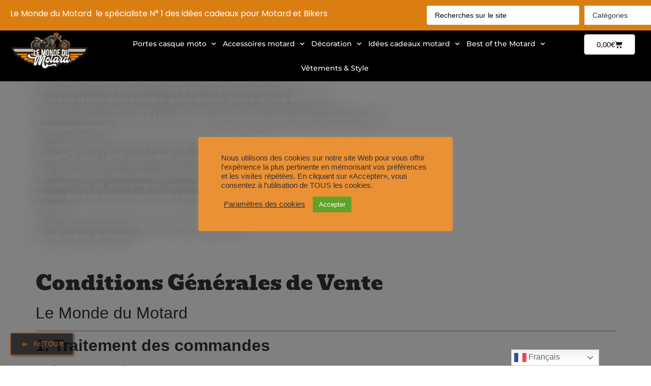

--- FILE ---
content_type: text/html; charset=UTF-8
request_url: https://lemondedumotard.fr/conditions-generales-de-ventes/
body_size: 39688
content:
<!doctype html>
<html lang="fr-FR" prefix="og: https://ogp.me/ns#">
<head>
	<meta charset="UTF-8">
	<meta name="viewport" content="width=device-width, initial-scale=1">
	<link rel="profile" href="https://gmpg.org/xfn/11">
		<style>img:is([sizes="auto" i], [sizes^="auto," i]) { contain-intrinsic-size: 3000px 1500px }</style>
	
<!-- Optimisation des moteurs de recherche par Rank Math PRO - https://rankmath.com/ -->
<title>Conditions Générales de Ventes - Le Monde du Motard</title>
<link data-rocket-prefetch href="https://www.google-analytics.com" rel="dns-prefetch">
<link data-rocket-prefetch href="https://www.googletagmanager.com" rel="dns-prefetch">
<link data-rocket-prefetch href="https://static.hotjar.com" rel="dns-prefetch">
<link data-rocket-prefetch href="https://script.hotjar.com" rel="dns-prefetch">
<link crossorigin data-rocket-preload as="font" href="https://lemondedumotard.fr/wp-content/uploads/elementor/google-fonts/fonts/poppins-pxibyp8kv8jhgfvrldz8z1xlfq.woff2" rel="preload">
<link crossorigin data-rocket-preload as="font" href="https://lemondedumotard.fr/wp-content/uploads/elementor/google-fonts/fonts/montserrat-jtusjig1_i6t8kchkm459wlhyw.woff2" rel="preload">
<link crossorigin data-rocket-preload as="font" href="https://lemondedumotard.fr/wp-content/plugins/elementor/assets/lib/font-awesome/webfonts/fa-solid-900.woff2" rel="preload">
<link crossorigin data-rocket-preload as="font" href="https://lemondedumotard.fr/wp-content/uploads/elementor/google-fonts/fonts/bevan-4icj6kz0a9nxjg8dwcs.woff2" rel="preload"><link rel="preload" data-rocket-preload as="image" href="https://lemondedumotard.fr/wp-content/uploads/2023/04/logo-nav-e1687305404505.png" imagesrcset="https://lemondedumotard.fr/wp-content/uploads/2023/04/logo-nav-e1687305404505.png 217w, https://lemondedumotard.fr/wp-content/uploads/2023/04/logo-nav-e1687305404505-100x69.png 100w" imagesizes="(max-width: 217px) 100vw, 217px" fetchpriority="high">
<meta name="description" content="condition général de vente - le monde du motard - créateur de décoration pour motard et biker - fait main"/>
<meta name="robots" content="follow, index, max-snippet:-1, max-video-preview:-1, max-image-preview:large"/>
<link rel="canonical" href="https://lemondedumotard.fr/conditions-generales-de-ventes/" />
<meta property="og:locale" content="fr_FR" />
<meta property="og:type" content="article" />
<meta property="og:title" content="Conditions Générales de Ventes - Le Monde du Motard" />
<meta property="og:description" content="condition général de vente - le monde du motard - créateur de décoration pour motard et biker - fait main" />
<meta property="og:url" content="https://lemondedumotard.fr/conditions-generales-de-ventes/" />
<meta property="og:site_name" content="Le Monde du Motard" />
<meta property="article:publisher" content="https://www.facebook.com/profile.php?id=100069345443304" />
<meta property="og:updated_time" content="2025-12-08T07:59:50+01:00" />
<meta property="article:published_time" content="2021-04-13T16:51:11+01:00" />
<meta property="article:modified_time" content="2025-12-08T07:59:50+01:00" />
<meta name="twitter:card" content="summary_large_image" />
<meta name="twitter:title" content="Conditions Générales de Ventes - Le Monde du Motard" />
<meta name="twitter:description" content="condition général de vente - le monde du motard - créateur de décoration pour motard et biker - fait main" />
<meta name="twitter:label1" content="Temps de lecture" />
<meta name="twitter:data1" content="3 minutes" />
<script type="application/ld+json" class="rank-math-schema-pro">{"@context":"https://schema.org","@graph":[{"@type":"Organization","@id":"https://lemondedumotard.fr/#organization","name":"le monde du motard","url":"https://lemondedumotard.fr","sameAs":["https://www.facebook.com/profile.php?id=100069345443304"],"logo":{"@type":"ImageObject","@id":"https://lemondedumotard.fr/#logo","url":"https://lemondedumotard.fr/wp-content/uploads/2022/10/logo-nav.png","contentUrl":"https://lemondedumotard.fr/wp-content/uploads/2022/10/logo-nav.png","caption":"Le Monde du Motard","inLanguage":"fr-FR","width":"300","height":"150"}},{"@type":"WebSite","@id":"https://lemondedumotard.fr/#website","url":"https://lemondedumotard.fr","name":"Le Monde du Motard","publisher":{"@id":"https://lemondedumotard.fr/#organization"},"inLanguage":"fr-FR"},{"@type":"BreadcrumbList","@id":"https://lemondedumotard.fr/conditions-generales-de-ventes/#breadcrumb","itemListElement":[{"@type":"ListItem","position":"1","item":{"@id":"https://lemondedumotard.fr","name":"Home"}},{"@type":"ListItem","position":"2","item":{"@id":"https://lemondedumotard.fr/conditions-generales-de-ventes/","name":"Conditions G\u00e9n\u00e9rales de Ventes"}}]},{"@type":"WebPage","@id":"https://lemondedumotard.fr/conditions-generales-de-ventes/#webpage","url":"https://lemondedumotard.fr/conditions-generales-de-ventes/","name":"Conditions G\u00e9n\u00e9rales de Ventes - Le Monde du Motard","datePublished":"2021-04-13T16:51:11+01:00","dateModified":"2025-12-08T07:59:50+01:00","isPartOf":{"@id":"https://lemondedumotard.fr/#website"},"inLanguage":"fr-FR","breadcrumb":{"@id":"https://lemondedumotard.fr/conditions-generales-de-ventes/#breadcrumb"}},{"@type":"Person","@id":"https://lemondedumotard.fr/author/patabois21/","name":"patabois21","url":"https://lemondedumotard.fr/author/patabois21/","image":{"@type":"ImageObject","@id":"https://secure.gravatar.com/avatar/992386baacf91565a907f205d2b158dcfcba0044f65a57069e435280182bdaa5?s=96&amp;d=mm&amp;r=g","url":"https://secure.gravatar.com/avatar/992386baacf91565a907f205d2b158dcfcba0044f65a57069e435280182bdaa5?s=96&amp;d=mm&amp;r=g","caption":"patabois21","inLanguage":"fr-FR"},"sameAs":["https://lemondedumotard.fr","https://www.pinterest.fr/desclercpatrick0190"],"worksFor":{"@id":"https://lemondedumotard.fr/#organization"}},{"@type":"Article","headline":"Conditions G\u00e9n\u00e9rales de Ventes - Le Monde du Motard","keywords":"condition g\u00e9n\u00e9ral de vente le monde du motard","datePublished":"2021-04-13T16:51:11+01:00","dateModified":"2025-12-08T07:59:50+01:00","author":{"@id":"https://lemondedumotard.fr/author/patabois21/","name":"patabois21"},"publisher":{"@id":"https://lemondedumotard.fr/#organization"},"description":"condition g\u00e9n\u00e9ral de vente - le monde du motard - cr\u00e9ateur de d\u00e9coration pour motard et biker - fait main","name":"Conditions G\u00e9n\u00e9rales de Ventes - Le Monde du Motard","@id":"https://lemondedumotard.fr/conditions-generales-de-ventes/#richSnippet","isPartOf":{"@id":"https://lemondedumotard.fr/conditions-generales-de-ventes/#webpage"},"inLanguage":"fr-FR","mainEntityOfPage":{"@id":"https://lemondedumotard.fr/conditions-generales-de-ventes/#webpage"}}]}</script>
<!-- /Extension Rank Math WordPress SEO -->

<link rel='dns-prefetch' href='//apps.elfsight.com' />
<link rel="alternate" type="application/rss+xml" title="Le Monde du Motard &raquo; Flux" href="https://lemondedumotard.fr/feed/" />
<link rel="alternate" type="application/rss+xml" title="Le Monde du Motard &raquo; Flux des commentaires" href="https://lemondedumotard.fr/comments/feed/" />
<style id='wp-emoji-styles-inline-css'>

	img.wp-smiley, img.emoji {
		display: inline !important;
		border: none !important;
		box-shadow: none !important;
		height: 1em !important;
		width: 1em !important;
		margin: 0 0.07em !important;
		vertical-align: -0.1em !important;
		background: none !important;
		padding: 0 !important;
	}
</style>
<style id='global-styles-inline-css'>
:root{--wp--preset--aspect-ratio--square: 1;--wp--preset--aspect-ratio--4-3: 4/3;--wp--preset--aspect-ratio--3-4: 3/4;--wp--preset--aspect-ratio--3-2: 3/2;--wp--preset--aspect-ratio--2-3: 2/3;--wp--preset--aspect-ratio--16-9: 16/9;--wp--preset--aspect-ratio--9-16: 9/16;--wp--preset--color--black: #000000;--wp--preset--color--cyan-bluish-gray: #abb8c3;--wp--preset--color--white: #ffffff;--wp--preset--color--pale-pink: #f78da7;--wp--preset--color--vivid-red: #cf2e2e;--wp--preset--color--luminous-vivid-orange: #ff6900;--wp--preset--color--luminous-vivid-amber: #fcb900;--wp--preset--color--light-green-cyan: #7bdcb5;--wp--preset--color--vivid-green-cyan: #00d084;--wp--preset--color--pale-cyan-blue: #8ed1fc;--wp--preset--color--vivid-cyan-blue: #0693e3;--wp--preset--color--vivid-purple: #9b51e0;--wp--preset--gradient--vivid-cyan-blue-to-vivid-purple: linear-gradient(135deg,rgba(6,147,227,1) 0%,rgb(155,81,224) 100%);--wp--preset--gradient--light-green-cyan-to-vivid-green-cyan: linear-gradient(135deg,rgb(122,220,180) 0%,rgb(0,208,130) 100%);--wp--preset--gradient--luminous-vivid-amber-to-luminous-vivid-orange: linear-gradient(135deg,rgba(252,185,0,1) 0%,rgba(255,105,0,1) 100%);--wp--preset--gradient--luminous-vivid-orange-to-vivid-red: linear-gradient(135deg,rgba(255,105,0,1) 0%,rgb(207,46,46) 100%);--wp--preset--gradient--very-light-gray-to-cyan-bluish-gray: linear-gradient(135deg,rgb(238,238,238) 0%,rgb(169,184,195) 100%);--wp--preset--gradient--cool-to-warm-spectrum: linear-gradient(135deg,rgb(74,234,220) 0%,rgb(151,120,209) 20%,rgb(207,42,186) 40%,rgb(238,44,130) 60%,rgb(251,105,98) 80%,rgb(254,248,76) 100%);--wp--preset--gradient--blush-light-purple: linear-gradient(135deg,rgb(255,206,236) 0%,rgb(152,150,240) 100%);--wp--preset--gradient--blush-bordeaux: linear-gradient(135deg,rgb(254,205,165) 0%,rgb(254,45,45) 50%,rgb(107,0,62) 100%);--wp--preset--gradient--luminous-dusk: linear-gradient(135deg,rgb(255,203,112) 0%,rgb(199,81,192) 50%,rgb(65,88,208) 100%);--wp--preset--gradient--pale-ocean: linear-gradient(135deg,rgb(255,245,203) 0%,rgb(182,227,212) 50%,rgb(51,167,181) 100%);--wp--preset--gradient--electric-grass: linear-gradient(135deg,rgb(202,248,128) 0%,rgb(113,206,126) 100%);--wp--preset--gradient--midnight: linear-gradient(135deg,rgb(2,3,129) 0%,rgb(40,116,252) 100%);--wp--preset--font-size--small: 13px;--wp--preset--font-size--medium: 20px;--wp--preset--font-size--large: 36px;--wp--preset--font-size--x-large: 42px;--wp--preset--spacing--20: 0.44rem;--wp--preset--spacing--30: 0.67rem;--wp--preset--spacing--40: 1rem;--wp--preset--spacing--50: 1.5rem;--wp--preset--spacing--60: 2.25rem;--wp--preset--spacing--70: 3.38rem;--wp--preset--spacing--80: 5.06rem;--wp--preset--shadow--natural: 6px 6px 9px rgba(0, 0, 0, 0.2);--wp--preset--shadow--deep: 12px 12px 50px rgba(0, 0, 0, 0.4);--wp--preset--shadow--sharp: 6px 6px 0px rgba(0, 0, 0, 0.2);--wp--preset--shadow--outlined: 6px 6px 0px -3px rgba(255, 255, 255, 1), 6px 6px rgba(0, 0, 0, 1);--wp--preset--shadow--crisp: 6px 6px 0px rgba(0, 0, 0, 1);}:root { --wp--style--global--content-size: 800px;--wp--style--global--wide-size: 1200px; }:where(body) { margin: 0; }.wp-site-blocks > .alignleft { float: left; margin-right: 2em; }.wp-site-blocks > .alignright { float: right; margin-left: 2em; }.wp-site-blocks > .aligncenter { justify-content: center; margin-left: auto; margin-right: auto; }:where(.wp-site-blocks) > * { margin-block-start: 24px; margin-block-end: 0; }:where(.wp-site-blocks) > :first-child { margin-block-start: 0; }:where(.wp-site-blocks) > :last-child { margin-block-end: 0; }:root { --wp--style--block-gap: 24px; }:root :where(.is-layout-flow) > :first-child{margin-block-start: 0;}:root :where(.is-layout-flow) > :last-child{margin-block-end: 0;}:root :where(.is-layout-flow) > *{margin-block-start: 24px;margin-block-end: 0;}:root :where(.is-layout-constrained) > :first-child{margin-block-start: 0;}:root :where(.is-layout-constrained) > :last-child{margin-block-end: 0;}:root :where(.is-layout-constrained) > *{margin-block-start: 24px;margin-block-end: 0;}:root :where(.is-layout-flex){gap: 24px;}:root :where(.is-layout-grid){gap: 24px;}.is-layout-flow > .alignleft{float: left;margin-inline-start: 0;margin-inline-end: 2em;}.is-layout-flow > .alignright{float: right;margin-inline-start: 2em;margin-inline-end: 0;}.is-layout-flow > .aligncenter{margin-left: auto !important;margin-right: auto !important;}.is-layout-constrained > .alignleft{float: left;margin-inline-start: 0;margin-inline-end: 2em;}.is-layout-constrained > .alignright{float: right;margin-inline-start: 2em;margin-inline-end: 0;}.is-layout-constrained > .aligncenter{margin-left: auto !important;margin-right: auto !important;}.is-layout-constrained > :where(:not(.alignleft):not(.alignright):not(.alignfull)){max-width: var(--wp--style--global--content-size);margin-left: auto !important;margin-right: auto !important;}.is-layout-constrained > .alignwide{max-width: var(--wp--style--global--wide-size);}body .is-layout-flex{display: flex;}.is-layout-flex{flex-wrap: wrap;align-items: center;}.is-layout-flex > :is(*, div){margin: 0;}body .is-layout-grid{display: grid;}.is-layout-grid > :is(*, div){margin: 0;}body{padding-top: 0px;padding-right: 0px;padding-bottom: 0px;padding-left: 0px;}a:where(:not(.wp-element-button)){text-decoration: underline;}:root :where(.wp-element-button, .wp-block-button__link){background-color: #32373c;border-width: 0;color: #fff;font-family: inherit;font-size: inherit;line-height: inherit;padding: calc(0.667em + 2px) calc(1.333em + 2px);text-decoration: none;}.has-black-color{color: var(--wp--preset--color--black) !important;}.has-cyan-bluish-gray-color{color: var(--wp--preset--color--cyan-bluish-gray) !important;}.has-white-color{color: var(--wp--preset--color--white) !important;}.has-pale-pink-color{color: var(--wp--preset--color--pale-pink) !important;}.has-vivid-red-color{color: var(--wp--preset--color--vivid-red) !important;}.has-luminous-vivid-orange-color{color: var(--wp--preset--color--luminous-vivid-orange) !important;}.has-luminous-vivid-amber-color{color: var(--wp--preset--color--luminous-vivid-amber) !important;}.has-light-green-cyan-color{color: var(--wp--preset--color--light-green-cyan) !important;}.has-vivid-green-cyan-color{color: var(--wp--preset--color--vivid-green-cyan) !important;}.has-pale-cyan-blue-color{color: var(--wp--preset--color--pale-cyan-blue) !important;}.has-vivid-cyan-blue-color{color: var(--wp--preset--color--vivid-cyan-blue) !important;}.has-vivid-purple-color{color: var(--wp--preset--color--vivid-purple) !important;}.has-black-background-color{background-color: var(--wp--preset--color--black) !important;}.has-cyan-bluish-gray-background-color{background-color: var(--wp--preset--color--cyan-bluish-gray) !important;}.has-white-background-color{background-color: var(--wp--preset--color--white) !important;}.has-pale-pink-background-color{background-color: var(--wp--preset--color--pale-pink) !important;}.has-vivid-red-background-color{background-color: var(--wp--preset--color--vivid-red) !important;}.has-luminous-vivid-orange-background-color{background-color: var(--wp--preset--color--luminous-vivid-orange) !important;}.has-luminous-vivid-amber-background-color{background-color: var(--wp--preset--color--luminous-vivid-amber) !important;}.has-light-green-cyan-background-color{background-color: var(--wp--preset--color--light-green-cyan) !important;}.has-vivid-green-cyan-background-color{background-color: var(--wp--preset--color--vivid-green-cyan) !important;}.has-pale-cyan-blue-background-color{background-color: var(--wp--preset--color--pale-cyan-blue) !important;}.has-vivid-cyan-blue-background-color{background-color: var(--wp--preset--color--vivid-cyan-blue) !important;}.has-vivid-purple-background-color{background-color: var(--wp--preset--color--vivid-purple) !important;}.has-black-border-color{border-color: var(--wp--preset--color--black) !important;}.has-cyan-bluish-gray-border-color{border-color: var(--wp--preset--color--cyan-bluish-gray) !important;}.has-white-border-color{border-color: var(--wp--preset--color--white) !important;}.has-pale-pink-border-color{border-color: var(--wp--preset--color--pale-pink) !important;}.has-vivid-red-border-color{border-color: var(--wp--preset--color--vivid-red) !important;}.has-luminous-vivid-orange-border-color{border-color: var(--wp--preset--color--luminous-vivid-orange) !important;}.has-luminous-vivid-amber-border-color{border-color: var(--wp--preset--color--luminous-vivid-amber) !important;}.has-light-green-cyan-border-color{border-color: var(--wp--preset--color--light-green-cyan) !important;}.has-vivid-green-cyan-border-color{border-color: var(--wp--preset--color--vivid-green-cyan) !important;}.has-pale-cyan-blue-border-color{border-color: var(--wp--preset--color--pale-cyan-blue) !important;}.has-vivid-cyan-blue-border-color{border-color: var(--wp--preset--color--vivid-cyan-blue) !important;}.has-vivid-purple-border-color{border-color: var(--wp--preset--color--vivid-purple) !important;}.has-vivid-cyan-blue-to-vivid-purple-gradient-background{background: var(--wp--preset--gradient--vivid-cyan-blue-to-vivid-purple) !important;}.has-light-green-cyan-to-vivid-green-cyan-gradient-background{background: var(--wp--preset--gradient--light-green-cyan-to-vivid-green-cyan) !important;}.has-luminous-vivid-amber-to-luminous-vivid-orange-gradient-background{background: var(--wp--preset--gradient--luminous-vivid-amber-to-luminous-vivid-orange) !important;}.has-luminous-vivid-orange-to-vivid-red-gradient-background{background: var(--wp--preset--gradient--luminous-vivid-orange-to-vivid-red) !important;}.has-very-light-gray-to-cyan-bluish-gray-gradient-background{background: var(--wp--preset--gradient--very-light-gray-to-cyan-bluish-gray) !important;}.has-cool-to-warm-spectrum-gradient-background{background: var(--wp--preset--gradient--cool-to-warm-spectrum) !important;}.has-blush-light-purple-gradient-background{background: var(--wp--preset--gradient--blush-light-purple) !important;}.has-blush-bordeaux-gradient-background{background: var(--wp--preset--gradient--blush-bordeaux) !important;}.has-luminous-dusk-gradient-background{background: var(--wp--preset--gradient--luminous-dusk) !important;}.has-pale-ocean-gradient-background{background: var(--wp--preset--gradient--pale-ocean) !important;}.has-electric-grass-gradient-background{background: var(--wp--preset--gradient--electric-grass) !important;}.has-midnight-gradient-background{background: var(--wp--preset--gradient--midnight) !important;}.has-small-font-size{font-size: var(--wp--preset--font-size--small) !important;}.has-medium-font-size{font-size: var(--wp--preset--font-size--medium) !important;}.has-large-font-size{font-size: var(--wp--preset--font-size--large) !important;}.has-x-large-font-size{font-size: var(--wp--preset--font-size--x-large) !important;}
:root :where(.wp-block-pullquote){font-size: 1.5em;line-height: 1.6;}
</style>
<link data-minify="1" rel='stylesheet' id='cookie-law-info-css' href='https://lemondedumotard.fr/wp-content/cache/min/1/wp-content/plugins/cookie-law-info/legacy/public/css/cookie-law-info-public.css?ver=1765688529' media='all' />
<link data-minify="1" rel='stylesheet' id='cookie-law-info-gdpr-css' href='https://lemondedumotard.fr/wp-content/cache/min/1/wp-content/plugins/cookie-law-info/legacy/public/css/cookie-law-info-gdpr.css?ver=1765688529' media='all' />
<link data-minify="1" rel='stylesheet' id='woocommerce-layout-css' href='https://lemondedumotard.fr/wp-content/cache/min/1/wp-content/plugins/woocommerce/assets/css/woocommerce-layout.css?ver=1765688529' media='all' />
<link data-minify="1" rel='stylesheet' id='woocommerce-smallscreen-css' href='https://lemondedumotard.fr/wp-content/cache/min/1/wp-content/plugins/woocommerce/assets/css/woocommerce-smallscreen.css?ver=1765688529' media='only screen and (max-width: 768px)' />
<link data-minify="1" rel='stylesheet' id='woocommerce-general-css' href='https://lemondedumotard.fr/wp-content/cache/min/1/wp-content/plugins/woocommerce/assets/css/woocommerce.css?ver=1765688529' media='all' />
<style id='woocommerce-inline-inline-css'>
.woocommerce form .form-row .required { visibility: visible; }
</style>
<link rel='stylesheet' id='wp-components-css' href='https://lemondedumotard.fr/wp-includes/css/dist/components/style.min.css?ver=6.8.3' media='all' />
<link data-minify="1" rel='stylesheet' id='godaddy-styles-css' href='https://lemondedumotard.fr/wp-content/cache/min/1/wp-content/mu-plugins/vendor/wpex/godaddy-launch/includes/Dependencies/GoDaddy/Styles/build/latest.css?ver=1765688529' media='all' />
<link rel='stylesheet' id='woo-bopo-bundle-frontend-css' href='https://lemondedumotard.fr/wp-content/plugins/bopo-woo-product-bundle-builder/css/bopo-frontend.min.css?ver=1.1.6' media='all' />
<style id='woo-bopo-bundle-frontend-inline-css'>
.bopobb-area .bopobb-popup .bopobb-product .bopobb-product-title,
                    .bopobb-area .bopobb-popup .bopobb-product .bopobb-variation-title,
			        .bopobb-area .bopobb-popup .bopobb-product .bopobb-product-price,
			        .bopobb-area .bopobb-popup .bopobb-product .bopobb-product-price span.woocommerce-Price-amount,
			        .bopobb-area .bopobb-popup .bopobb-product .bopobb-product-price span.woocommerce-Price-amount span.woocommerce-Price-currencySymbol {color:#000000;}.bopobb-area .bopobb-popup .bopobb-product-list,
			        .bopobb-area .bopobb-popup .bopobb-variation-list {background-color:#ffffff;}.bopobb-single-wrap .bopobb-items-top-wrap .bopobb-item-change-wrap .bopobb-item-change {color:#ffffff;background-color:#446084;}.bopobb-single-wrap .bopobb-items-bottom-wrap .bopobb-item-product .bopobb-item-change-wrap .bopobb-item-change {color:#ffffff;background-color:#446084;}}
</style>
<link data-minify="1" rel='stylesheet' id='woo-bopo-bundle-icons-css' href='https://lemondedumotard.fr/wp-content/cache/min/1/wp-content/plugins/bopo-woo-product-bundle-builder/css/bopo-icon.min.css?ver=1765688529' media='all' />
<link data-minify="1" rel='stylesheet' id='yith-quick-view-css' href='https://lemondedumotard.fr/wp-content/cache/min/1/wp-content/plugins/yith-woocommerce-quick-view/assets/css/yith-quick-view.css?ver=1765688529' media='all' />
<style id='yith-quick-view-inline-css'>

				#yith-quick-view-modal .yith-quick-view-overlay{background:rgba( 0, 0, 0, 0.8)}
				#yith-quick-view-modal .yith-wcqv-main{background:#ffffff;}
				#yith-quick-view-close{color:#cdcdcd;}
				#yith-quick-view-close:hover{color:#ff0000;}
</style>
<link data-minify="1" rel='stylesheet' id='hello-elementor-css' href='https://lemondedumotard.fr/wp-content/cache/min/1/wp-content/themes/hello-elementor/assets/css/reset.css?ver=1765688529' media='all' />
<link data-minify="1" rel='stylesheet' id='hello-elementor-theme-style-css' href='https://lemondedumotard.fr/wp-content/cache/min/1/wp-content/themes/hello-elementor/assets/css/theme.css?ver=1765688529' media='all' />
<link data-minify="1" rel='stylesheet' id='hello-elementor-header-footer-css' href='https://lemondedumotard.fr/wp-content/cache/min/1/wp-content/themes/hello-elementor/assets/css/header-footer.css?ver=1765688529' media='all' />
<link rel='stylesheet' id='elementor-frontend-css' href='https://lemondedumotard.fr/wp-content/uploads/elementor/css/custom-frontend.min.css?ver=1765688521' media='all' />
<link rel='stylesheet' id='elementor-post-3006-css' href='https://lemondedumotard.fr/wp-content/uploads/elementor/css/post-3006.css?ver=1765688526' media='all' />
<link data-minify="1" rel='stylesheet' id='jet-fb-option-field-select-css' href='https://lemondedumotard.fr/wp-content/cache/min/1/wp-content/plugins/jetformbuilder/modules/option-field/assets/build/select.css?ver=1765688529' media='all' />
<link data-minify="1" rel='stylesheet' id='jet-fb-option-field-checkbox-css' href='https://lemondedumotard.fr/wp-content/cache/min/1/wp-content/plugins/jetformbuilder/modules/option-field/assets/build/checkbox.css?ver=1765688529' media='all' />
<link data-minify="1" rel='stylesheet' id='jet-fb-option-field-radio-css' href='https://lemondedumotard.fr/wp-content/cache/min/1/wp-content/plugins/jetformbuilder/modules/option-field/assets/build/radio.css?ver=1765688529' media='all' />
<link data-minify="1" rel='stylesheet' id='jet-fb-advanced-choices-css' href='https://lemondedumotard.fr/wp-content/cache/min/1/wp-content/plugins/jetformbuilder/modules/advanced-choices/assets/build/main.css?ver=1765688529' media='all' />
<link data-minify="1" rel='stylesheet' id='jet-fb-wysiwyg-css' href='https://lemondedumotard.fr/wp-content/cache/min/1/wp-content/plugins/jetformbuilder/modules/wysiwyg/assets/build/wysiwyg.css?ver=1765688529' media='all' />
<link data-minify="1" rel='stylesheet' id='jet-fb-switcher-css' href='https://lemondedumotard.fr/wp-content/cache/min/1/wp-content/plugins/jetformbuilder/modules/switcher/assets/build/switcher.css?ver=1765688529' media='all' />
<link rel='stylesheet' id='widget-image-css' href='https://lemondedumotard.fr/wp-content/plugins/elementor/assets/css/widget-image.min.css?ver=3.33.4' media='all' />
<link rel='stylesheet' id='widget-nav-menu-css' href='https://lemondedumotard.fr/wp-content/uploads/elementor/css/custom-pro-widget-nav-menu.min.css?ver=1765688524' media='all' />
<link rel='stylesheet' id='widget-woocommerce-menu-cart-css' href='https://lemondedumotard.fr/wp-content/uploads/elementor/css/custom-pro-widget-woocommerce-menu-cart.min.css?ver=1765688525' media='all' />
<link rel='stylesheet' id='widget-icon-box-css' href='https://lemondedumotard.fr/wp-content/uploads/elementor/css/custom-widget-icon-box.min.css?ver=1765688523' media='all' />
<link rel='stylesheet' id='widget-icon-list-css' href='https://lemondedumotard.fr/wp-content/uploads/elementor/css/custom-widget-icon-list.min.css?ver=1765688523' media='all' />
<link rel='stylesheet' id='widget-social-icons-css' href='https://lemondedumotard.fr/wp-content/plugins/elementor/assets/css/widget-social-icons.min.css?ver=3.33.4' media='all' />
<link rel='stylesheet' id='e-apple-webkit-css' href='https://lemondedumotard.fr/wp-content/uploads/elementor/css/custom-apple-webkit.min.css?ver=1765688521' media='all' />
<link data-minify="1" rel='stylesheet' id='elementor-icons-css' href='https://lemondedumotard.fr/wp-content/cache/min/1/wp-content/plugins/elementor/assets/lib/eicons/css/elementor-icons.min.css?ver=1765688529' media='all' />
<link rel='stylesheet' id='elementor-post-186-css' href='https://lemondedumotard.fr/wp-content/uploads/elementor/css/post-186.css?ver=1765691583' media='all' />
<link rel='stylesheet' id='elementor-post-5309-css' href='https://lemondedumotard.fr/wp-content/uploads/elementor/css/post-5309.css?ver=1765688527' media='all' />
<link rel='stylesheet' id='elementor-post-5432-css' href='https://lemondedumotard.fr/wp-content/uploads/elementor/css/post-5432.css?ver=1765688527' media='all' />
<link rel='stylesheet' id='vi-wpvs-frontend-style-css' href='https://lemondedumotard.fr/wp-content/plugins/woocommerce-product-variations-swatches/assets/css/frontend-style.min.css?ver=1.1.8' media='all' />
<style id='vi-wpvs-frontend-style-inline-css'>
.vi-wpvs-variation-wrap.vi-wpvs-variation-wrap-vi_wpvs_button_design .vi-wpvs-option-wrap{transition: all 30ms ease-in-out;}.vi-wpvs-variation-wrap.vi-wpvs-variation-wrap-vi_wpvs_button_design .vi-wpvs-variation-button-select,.vi-wpvs-variation-wrap.vi-wpvs-variation-wrap-vi_wpvs_button_design .vi-wpvs-option-wrap{height:45px;width:85px;padding:4px;font-size:14px;}.vi-wpvs-variation-wrap.vi-wpvs-variation-wrap-vi_wpvs_button_design .vi-wpvs-option-wrap .vi-wpvs-option:not(.vi-wpvs-option-select){border-radius: inherit;}.vi-wpvs-variation-wrap.vi-wpvs-variation-wrap-image.vi-wpvs-variation-wrap-vi_wpvs_button_design .vi-wpvs-option-wrap.vi-wpvs-option-wrap-default .vi-wpvs-option,.vi-wpvs-variation-wrap.vi-wpvs-variation-wrap-variation_img.vi-wpvs-variation-wrap-vi_wpvs_button_design .vi-wpvs-option-wrap.vi-wpvs-option-wrap-default .vi-wpvs-option,.vi-wpvs-variation-wrap.vi-wpvs-variation-wrap-color.vi-wpvs-variation-wrap-vi_wpvs_button_design .vi-wpvs-option-wrap.vi-wpvs-option-wrap-default .vi-wpvs-option{width: 83px;height:43px;}.vi-wpvs-variation-wrap.vi-wpvs-variation-wrap-image.vi-wpvs-variation-wrap-vi_wpvs_button_design .vi-wpvs-option-wrap.vi-wpvs-option-wrap-hover .vi-wpvs-option,.vi-wpvs-variation-wrap.vi-wpvs-variation-wrap-variation_img.vi-wpvs-variation-wrap-vi_wpvs_button_design .vi-wpvs-option-wrap.vi-wpvs-option-wrap-hover .vi-wpvs-option,.vi-wpvs-variation-wrap.vi-wpvs-variation-wrap-color.vi-wpvs-variation-wrap-vi_wpvs_button_design .vi-wpvs-option-wrap.vi-wpvs-option-wrap-hover .vi-wpvs-option{width: 83px;height:43px;}.vi-wpvs-variation-wrap.vi-wpvs-variation-wrap-image.vi-wpvs-variation-wrap-vi_wpvs_button_design .vi-wpvs-option-wrap.vi-wpvs-option-wrap-selected .vi-wpvs-option,.vi-wpvs-variation-wrap.vi-wpvs-variation-wrap-variation_img.vi-wpvs-variation-wrap-vi_wpvs_button_design .vi-wpvs-option-wrap.vi-wpvs-option-wrap-selected .vi-wpvs-option,.vi-wpvs-variation-wrap.vi-wpvs-variation-wrap-color.vi-wpvs-variation-wrap-vi_wpvs_button_design .vi-wpvs-option-wrap.vi-wpvs-option-wrap-selected .vi-wpvs-option{width: 83px;height:43px;}.vi-wpvs-variation-wrap.vi-wpvs-variation-wrap-vi_wpvs_button_design .vi-wpvs-option-wrap.vi-wpvs-option-wrap-selected{box-shadow:  0 0 0 1px rgba(33, 33, 33, 1) inset;}.vi-wpvs-variation-wrap.vi-wpvs-variation-wrap-vi_wpvs_button_design .vi-wpvs-variation-wrap-select-wrap .vi-wpvs-option-wrap.vi-wpvs-option-wrap-selected{box-shadow:  0 0 0 1px rgba(33, 33, 33, 1)inset;}.vi-wpvs-variation-wrap.vi-wpvs-variation-wrap-vi_wpvs_button_design .vi-wpvs-option-wrap.vi-wpvs-option-wrap-selected{color:rgba(255, 255, 255, 1);background:rgba(33, 33, 33, 1);}.vi-wpvs-variation-wrap.vi-wpvs-variation-wrap-vi_wpvs_button_design .vi-wpvs-option-wrap.vi-wpvs-option-wrap-selected .vi-wpvs-option{color:rgba(255, 255, 255, 1);}.vi-wpvs-variation-wrap.vi-wpvs-variation-wrap-vi_wpvs_button_design .vi-wpvs-option-wrap.vi-wpvs-option-wrap-hover{box-shadow:  0 0 0 1px rgba(33, 33, 33, 1) inset;}.vi-wpvs-variation-wrap.vi-wpvs-variation-wrap-vi_wpvs_button_design .vi-wpvs-variation-wrap-select-wrap .vi-wpvs-option-wrap.vi-wpvs-option-wrap-hover{box-shadow:  0 0 0 1px rgba(33, 33, 33, 1) inset;}.vi-wpvs-variation-wrap.vi-wpvs-variation-wrap-vi_wpvs_button_design .vi-wpvs-option-wrap.vi-wpvs-option-wrap-hover{color:rgba(255, 255, 255, 1);background:rgba(33, 33, 33, 1);}.vi-wpvs-variation-wrap.vi-wpvs-variation-wrap-vi_wpvs_button_design .vi-wpvs-option-wrap.vi-wpvs-option-wrap-hover .vi-wpvs-option{color:rgba(255, 255, 255, 1);}.vi-wpvs-variation-wrap.vi-wpvs-variation-wrap-vi_wpvs_button_design .vi-wpvs-option-wrap.vi-wpvs-option-wrap-default{box-shadow:  0 0 0 1px rgba(255, 102, 0, 1) inset, 0px 4px 2px -2px rgba(255, 255, 255, 0.15);}.vi-wpvs-variation-wrap.vi-wpvs-variation-wrap-vi_wpvs_button_design .vi-wpvs-variation-wrap-select-wrap .vi-wpvs-option-wrap.vi-wpvs-option-wrap-default{box-shadow:  0 0 0 1px rgba(255, 102, 0, 1), 0px 4px 2px -2px rgba(255, 255, 255, 0.15);}.vi-wpvs-variation-wrap.vi-wpvs-variation-wrap-vi_wpvs_button_design .vi-wpvs-option-wrap.vi-wpvs-option-wrap-default{color:rgba(255, 255, 255, 1);background:rgba(0, 0, 0, 0.6);}.vi-wpvs-variation-wrap.vi-wpvs-variation-wrap-vi_wpvs_button_design .vi-wpvs-option-wrap.vi-wpvs-option-wrap-default .vi-wpvs-option{color:rgba(255, 255, 255, 1);}.vi-wpvs-variation-wrap.vi-wpvs-variation-wrap-vi_wpvs_button_design .vi-wpvs-option-wrap .vi-wpvs-option-tooltip{display: none;}.vi-wpvs-variation-wrap-loop.vi-wpvs-variation-wrap.vi-wpvs-variation-wrap-vi_wpvs_button_design .vi-wpvs-variation-button-select,.vi-wpvs-variation-wrap-loop.vi-wpvs-variation-wrap.vi-wpvs-variation-wrap-vi_wpvs_button_design .vi-wpvs-option-wrap{height:18px;width:34px;font-size:5px;}.vi-wpvs-variation-wrap-loop.vi-wpvs-variation-wrap-slider.vi-wpvs-variation-wrap.vi-wpvs-variation-wrap-vi_wpvs_button_design .vi-wpvs-option-wrap{height:18px !important;width:34px !important;}.vi-wpvs-variation-wrap-loop.vi-wpvs-variation-wrap.vi-wpvs-variation-wrap-image.vi-wpvs-variation-wrap-vi_wpvs_button_design .vi-wpvs-option-wrap.vi-wpvs-option-wrap-default .vi-wpvs-option,.vi-wpvs-variation-wrap-loop.vi-wpvs-variation-wrap.vi-wpvs-variation-wrap-variation_img.vi-wpvs-variation-wrap-vi_wpvs_button_design .vi-wpvs-option-wrap.vi-wpvs-option-wrap-default .vi-wpvs-option,.vi-wpvs-variation-wrap-loop.vi-wpvs-variation-wrap.vi-wpvs-variation-wrap-color.vi-wpvs-variation-wrap-vi_wpvs_button_design .vi-wpvs-option-wrap.vi-wpvs-option-wrap-default .vi-wpvs-option{width: 32px;height:16px;}.vi-wpvs-variation-wrap-loop.vi-wpvs-variation-wrap.vi-wpvs-variation-wrap-image.vi-wpvs-variation-wrap-vi_wpvs_button_design .vi-wpvs-option-wrap.vi-wpvs-option-wrap-hover .vi-wpvs-option,.vi-wpvs-variation-wrap-loop.vi-wpvs-variation-wrap.vi-wpvs-variation-wrap-variation_img.vi-wpvs-variation-wrap-vi_wpvs_button_design .vi-wpvs-option-wrap.vi-wpvs-option-wrap-hover .vi-wpvs-option,.vi-wpvs-variation-wrap-loop.vi-wpvs-variation-wrap.vi-wpvs-variation-wrap-color.vi-wpvs-variation-wrap-vi_wpvs_button_design .vi-wpvs-option-wrap.vi-wpvs-option-wrap-hover .vi-wpvs-option{width: 32px;height:16px;}.vi-wpvs-variation-wrap-loop.vi-wpvs-variation-wrap.vi-wpvs-variation-wrap-image.vi-wpvs-variation-wrap-vi_wpvs_button_design .vi-wpvs-option-wrap.vi-wpvs-option-wrap-selected .vi-wpvs-option,.vi-wpvs-variation-wrap-loop.vi-wpvs-variation-wrap.vi-wpvs-variation-wrap-variation_img.vi-wpvs-variation-wrap-vi_wpvs_button_design .vi-wpvs-option-wrap.vi-wpvs-option-wrap-selected .vi-wpvs-option,.vi-wpvs-variation-wrap-loop.vi-wpvs-variation-wrap.vi-wpvs-variation-wrap-color.vi-wpvs-variation-wrap-vi_wpvs_button_design .vi-wpvs-option-wrap.vi-wpvs-option-wrap-selected .vi-wpvs-option{width: 32px;height:16px;}@media screen and (max-width:600px){.vi-wpvs-variation-wrap.vi-wpvs-variation-wrap-vi_wpvs_button_design .vi-wpvs-variation-button-select,.vi-wpvs-variation-wrap.vi-wpvs-variation-wrap-vi_wpvs_button_design .vi-wpvs-option-wrap{width:72px;height:38px;font-size:11px;}.vi-wpvs-variation-wrap.vi-wpvs-variation-wrap-image.vi-wpvs-variation-wrap-vi_wpvs_button_design .vi-wpvs-option-wrap.vi-wpvs-option-wrap-default .vi-wpvs-option,.vi-wpvs-variation-wrap.vi-wpvs-variation-wrap-variation_img.vi-wpvs-variation-wrap-vi_wpvs_button_design .vi-wpvs-option-wrap.vi-wpvs-option-wrap-default .vi-wpvs-option,.vi-wpvs-variation-wrap.vi-wpvs-variation-wrap-color.vi-wpvs-variation-wrap-vi_wpvs_button_design .vi-wpvs-option-wrap.vi-wpvs-option-wrap-default .vi-wpvs-option{width: 70.25px;height:36.25px;}.vi-wpvs-variation-wrap.vi-wpvs-variation-wrap-image.vi-wpvs-variation-wrap-vi_wpvs_button_design .vi-wpvs-option-wrap.vi-wpvs-option-wrap-hover .vi-wpvs-option,.vi-wpvs-variation-wrap.vi-wpvs-variation-wrap-variation_img.vi-wpvs-variation-wrap-vi_wpvs_button_design .vi-wpvs-option-wrap.vi-wpvs-option-wrap-hover .vi-wpvs-option,.vi-wpvs-variation-wrap.vi-wpvs-variation-wrap-color.vi-wpvs-variation-wrap-vi_wpvs_button_design .vi-wpvs-option-wrap.vi-wpvs-option-wrap-hover .vi-wpvs-option{width: 70.25px;height:36.25px;}.vi-wpvs-variation-wrap.vi-wpvs-variation-wrap-image.vi-wpvs-variation-wrap-vi_wpvs_button_design .vi-wpvs-option-wrap.vi-wpvs-option-wrap-selected .vi-wpvs-option,.vi-wpvs-variation-wrap.vi-wpvs-variation-wrap-variation_img.vi-wpvs-variation-wrap-vi_wpvs_button_design .vi-wpvs-option-wrap.vi-wpvs-option-wrap-selected .vi-wpvs-option,.vi-wpvs-variation-wrap.vi-wpvs-variation-wrap-color.vi-wpvs-variation-wrap-vi_wpvs_button_design .vi-wpvs-option-wrap.vi-wpvs-option-wrap-selected .vi-wpvs-option{width: 70.25px;height:36.25px;}}.vi-wpvs-variation-wrap.vi-wpvs-variation-wrap-vi_wpvs_color_design .vi-wpvs-option-wrap{transition: all 30ms ease-in-out;}.vi-wpvs-variation-wrap.vi-wpvs-variation-wrap-vi_wpvs_color_design .vi-wpvs-variation-button-select,.vi-wpvs-variation-wrap.vi-wpvs-variation-wrap-vi_wpvs_color_design .vi-wpvs-option-wrap{height:90px;width:90px;padding:3px;font-size:13px;border-radius:20px;}.vi-wpvs-variation-wrap.vi-wpvs-variation-wrap-vi_wpvs_color_design .vi-wpvs-option-wrap .vi-wpvs-option:not(.vi-wpvs-option-select){border-radius: inherit;}.vi-wpvs-variation-wrap.vi-wpvs-variation-wrap-image.vi-wpvs-variation-wrap-vi_wpvs_color_design .vi-wpvs-option-wrap.vi-wpvs-option-wrap-hover .vi-wpvs-option,.vi-wpvs-variation-wrap.vi-wpvs-variation-wrap-variation_img.vi-wpvs-variation-wrap-vi_wpvs_color_design .vi-wpvs-option-wrap.vi-wpvs-option-wrap-hover .vi-wpvs-option,.vi-wpvs-variation-wrap.vi-wpvs-variation-wrap-color.vi-wpvs-variation-wrap-vi_wpvs_color_design .vi-wpvs-option-wrap.vi-wpvs-option-wrap-hover .vi-wpvs-option{width: 88px;height:88px;}.vi-wpvs-variation-wrap.vi-wpvs-variation-wrap-image.vi-wpvs-variation-wrap-vi_wpvs_color_design .vi-wpvs-option-wrap.vi-wpvs-option-wrap-selected .vi-wpvs-option,.vi-wpvs-variation-wrap.vi-wpvs-variation-wrap-variation_img.vi-wpvs-variation-wrap-vi_wpvs_color_design .vi-wpvs-option-wrap.vi-wpvs-option-wrap-selected .vi-wpvs-option,.vi-wpvs-variation-wrap.vi-wpvs-variation-wrap-color.vi-wpvs-variation-wrap-vi_wpvs_color_design .vi-wpvs-option-wrap.vi-wpvs-option-wrap-selected .vi-wpvs-option{width: 88px;height:88px;}.vi-wpvs-variation-wrap.vi-wpvs-variation-wrap-vi_wpvs_color_design .vi-wpvs-option-wrap.vi-wpvs-option-wrap-selected{box-shadow:  0 0 0 1px rgba(0, 0, 0, 1) inset;}.vi-wpvs-variation-wrap.vi-wpvs-variation-wrap-vi_wpvs_color_design .vi-wpvs-variation-wrap-select-wrap .vi-wpvs-option-wrap.vi-wpvs-option-wrap-selected{box-shadow:  0 0 0 1px rgba(0, 0, 0, 1)inset;}.vi-wpvs-variation-wrap.vi-wpvs-variation-wrap-vi_wpvs_color_design .vi-wpvs-option-wrap.vi-wpvs-option-wrap-selected{background:rgba(255, 255, 255, 0);border-radius:20px;}.vi-wpvs-variation-wrap.vi-wpvs-variation-wrap-vi_wpvs_color_design .vi-wpvs-option-wrap.vi-wpvs-option-wrap-hover{box-shadow:  0 0 0 1px rgba(0, 0, 0, 1) inset;}.vi-wpvs-variation-wrap.vi-wpvs-variation-wrap-vi_wpvs_color_design .vi-wpvs-variation-wrap-select-wrap .vi-wpvs-option-wrap.vi-wpvs-option-wrap-hover{box-shadow:  0 0 0 1px rgba(0, 0, 0, 1) inset;}.vi-wpvs-variation-wrap.vi-wpvs-variation-wrap-vi_wpvs_color_design .vi-wpvs-option-wrap.vi-wpvs-option-wrap-hover{background:rgba(0, 0, 0, 0);border-radius:20px;}.vi-wpvs-variation-wrap.vi-wpvs-variation-wrap-vi_wpvs_color_design .vi-wpvs-option-wrap.vi-wpvs-option-wrap-default{box-shadow:  0px 4px 2px -2px rgba(238, 238, 238, 1);}.vi-wpvs-variation-wrap.vi-wpvs-variation-wrap-vi_wpvs_color_design .vi-wpvs-variation-wrap-select-wrap .vi-wpvs-option-wrap.vi-wpvs-option-wrap-default{box-shadow:  0px 4px 2px -2px rgba(238, 238, 238, 1);}.vi-wpvs-variation-wrap.vi-wpvs-variation-wrap-vi_wpvs_color_design .vi-wpvs-option-wrap.vi-wpvs-option-wrap-default{background:rgba(0, 0, 0, 0);border-radius:20px;}.vi-wpvs-variation-wrap.vi-wpvs-variation-wrap-vi_wpvs_color_design .vi-wpvs-option-wrap .vi-wpvs-option-tooltip{display: none;}.vi-wpvs-variation-wrap-loop.vi-wpvs-variation-wrap.vi-wpvs-variation-wrap-vi_wpvs_color_design .vi-wpvs-variation-button-select,.vi-wpvs-variation-wrap-loop.vi-wpvs-variation-wrap.vi-wpvs-variation-wrap-vi_wpvs_color_design .vi-wpvs-option-wrap{height:36px;width:36px;font-size:5px;}.vi-wpvs-variation-wrap-loop.vi-wpvs-variation-wrap-slider.vi-wpvs-variation-wrap.vi-wpvs-variation-wrap-vi_wpvs_color_design .vi-wpvs-option-wrap{height:36px !important;width:36px !important;}.vi-wpvs-variation-wrap-loop.vi-wpvs-variation-wrap.vi-wpvs-variation-wrap-image.vi-wpvs-variation-wrap-vi_wpvs_color_design .vi-wpvs-option-wrap.vi-wpvs-option-wrap-hover .vi-wpvs-option,.vi-wpvs-variation-wrap-loop.vi-wpvs-variation-wrap.vi-wpvs-variation-wrap-variation_img.vi-wpvs-variation-wrap-vi_wpvs_color_design .vi-wpvs-option-wrap.vi-wpvs-option-wrap-hover .vi-wpvs-option,.vi-wpvs-variation-wrap-loop.vi-wpvs-variation-wrap.vi-wpvs-variation-wrap-color.vi-wpvs-variation-wrap-vi_wpvs_color_design .vi-wpvs-option-wrap.vi-wpvs-option-wrap-hover .vi-wpvs-option{width: 34px;height:34px;}.vi-wpvs-variation-wrap-loop.vi-wpvs-variation-wrap.vi-wpvs-variation-wrap-image.vi-wpvs-variation-wrap-vi_wpvs_color_design .vi-wpvs-option-wrap.vi-wpvs-option-wrap-selected .vi-wpvs-option,.vi-wpvs-variation-wrap-loop.vi-wpvs-variation-wrap.vi-wpvs-variation-wrap-variation_img.vi-wpvs-variation-wrap-vi_wpvs_color_design .vi-wpvs-option-wrap.vi-wpvs-option-wrap-selected .vi-wpvs-option,.vi-wpvs-variation-wrap-loop.vi-wpvs-variation-wrap.vi-wpvs-variation-wrap-color.vi-wpvs-variation-wrap-vi_wpvs_color_design .vi-wpvs-option-wrap.vi-wpvs-option-wrap-selected .vi-wpvs-option{width: 34px;height:34px;}.vi-wpvs-variation-wrap-loop.vi-wpvs-variation-wrap.vi-wpvs-variation-wrap-vi_wpvs_color_design .vi-wpvs-option-wrap.vi-wpvs-option-wrap-selected{border-radius:8px;}.vi-wpvs-variation-wrap-loop.vi-wpvs-variation-wrap.vi-wpvs-variation-wrap-vi_wpvs_color_design .vi-wpvs-option-wrap.vi-wpvs-option-wrap-hover{border-radius:8px;}.vi-wpvs-variation-wrap-loop.vi-wpvs-variation-wrap.vi-wpvs-variation-wrap-vi_wpvs_color_design .vi-wpvs-option-wrap.vi-wpvs-option-wrap-default{border-radius:8px;}@media screen and (max-width:600px){.vi-wpvs-variation-wrap.vi-wpvs-variation-wrap-vi_wpvs_color_design .vi-wpvs-variation-button-select,.vi-wpvs-variation-wrap.vi-wpvs-variation-wrap-vi_wpvs_color_design .vi-wpvs-option-wrap{width:76px;height:76px;font-size:11px;}.vi-wpvs-variation-wrap.vi-wpvs-variation-wrap-image.vi-wpvs-variation-wrap-vi_wpvs_color_design .vi-wpvs-option-wrap.vi-wpvs-option-wrap-hover .vi-wpvs-option,.vi-wpvs-variation-wrap.vi-wpvs-variation-wrap-variation_img.vi-wpvs-variation-wrap-vi_wpvs_color_design .vi-wpvs-option-wrap.vi-wpvs-option-wrap-hover .vi-wpvs-option,.vi-wpvs-variation-wrap.vi-wpvs-variation-wrap-color.vi-wpvs-variation-wrap-vi_wpvs_color_design .vi-wpvs-option-wrap.vi-wpvs-option-wrap-hover .vi-wpvs-option{width: 74.5px;height:74.5px;}.vi-wpvs-variation-wrap.vi-wpvs-variation-wrap-image.vi-wpvs-variation-wrap-vi_wpvs_color_design .vi-wpvs-option-wrap.vi-wpvs-option-wrap-selected .vi-wpvs-option,.vi-wpvs-variation-wrap.vi-wpvs-variation-wrap-variation_img.vi-wpvs-variation-wrap-vi_wpvs_color_design .vi-wpvs-option-wrap.vi-wpvs-option-wrap-selected .vi-wpvs-option,.vi-wpvs-variation-wrap.vi-wpvs-variation-wrap-color.vi-wpvs-variation-wrap-vi_wpvs_color_design .vi-wpvs-option-wrap.vi-wpvs-option-wrap-selected .vi-wpvs-option{width: 74.5px;height:74.5px;}.vi-wpvs-variation-wrap.vi-wpvs-variation-wrap-vi_wpvs_color_design .vi-wpvs-option-wrap.vi-wpvs-option-wrap-selected{border-radius:17px;}.vi-wpvs-variation-wrap.vi-wpvs-variation-wrap-vi_wpvs_color_design .vi-wpvs-option-wrap.vi-wpvs-option-wrap-hover{border-radius:17px;}.vi-wpvs-variation-wrap.vi-wpvs-variation-wrap-vi_wpvs_color_design .vi-wpvs-option-wrap.vi-wpvs-option-wrap-default{border-radius:17px;}}.vi-wpvs-variation-wrap.vi-wpvs-variation-wrap-vi_wpvs_image_design .vi-wpvs-option-wrap{transition: all 30ms ease-in-out;}.vi-wpvs-variation-wrap.vi-wpvs-variation-wrap-vi_wpvs_image_design .vi-wpvs-variation-button-select,.vi-wpvs-variation-wrap.vi-wpvs-variation-wrap-vi_wpvs_image_design .vi-wpvs-option-wrap{height:90px;width:90px;padding:2px;font-size:12px;}.vi-wpvs-variation-wrap.vi-wpvs-variation-wrap-vi_wpvs_image_design .vi-wpvs-option-wrap .vi-wpvs-option:not(.vi-wpvs-option-select){border-radius: inherit;}.vi-wpvs-variation-wrap.vi-wpvs-variation-wrap-image.vi-wpvs-variation-wrap-vi_wpvs_image_design .vi-wpvs-option-wrap.vi-wpvs-option-wrap-default .vi-wpvs-option,.vi-wpvs-variation-wrap.vi-wpvs-variation-wrap-variation_img.vi-wpvs-variation-wrap-vi_wpvs_image_design .vi-wpvs-option-wrap.vi-wpvs-option-wrap-default .vi-wpvs-option,.vi-wpvs-variation-wrap.vi-wpvs-variation-wrap-color.vi-wpvs-variation-wrap-vi_wpvs_image_design .vi-wpvs-option-wrap.vi-wpvs-option-wrap-default .vi-wpvs-option{width: 88px;height:88px;}.vi-wpvs-variation-wrap.vi-wpvs-variation-wrap-image.vi-wpvs-variation-wrap-vi_wpvs_image_design .vi-wpvs-option-wrap.vi-wpvs-option-wrap-hover .vi-wpvs-option,.vi-wpvs-variation-wrap.vi-wpvs-variation-wrap-variation_img.vi-wpvs-variation-wrap-vi_wpvs_image_design .vi-wpvs-option-wrap.vi-wpvs-option-wrap-hover .vi-wpvs-option,.vi-wpvs-variation-wrap.vi-wpvs-variation-wrap-color.vi-wpvs-variation-wrap-vi_wpvs_image_design .vi-wpvs-option-wrap.vi-wpvs-option-wrap-hover .vi-wpvs-option{width: 88px;height:88px;}.vi-wpvs-variation-wrap.vi-wpvs-variation-wrap-image.vi-wpvs-variation-wrap-vi_wpvs_image_design .vi-wpvs-option-wrap.vi-wpvs-option-wrap-selected .vi-wpvs-option,.vi-wpvs-variation-wrap.vi-wpvs-variation-wrap-variation_img.vi-wpvs-variation-wrap-vi_wpvs_image_design .vi-wpvs-option-wrap.vi-wpvs-option-wrap-selected .vi-wpvs-option,.vi-wpvs-variation-wrap.vi-wpvs-variation-wrap-color.vi-wpvs-variation-wrap-vi_wpvs_image_design .vi-wpvs-option-wrap.vi-wpvs-option-wrap-selected .vi-wpvs-option{width: 88px;height:88px;}.vi-wpvs-variation-wrap.vi-wpvs-variation-wrap-vi_wpvs_image_design .vi-wpvs-option-wrap.vi-wpvs-option-wrap-selected{box-shadow:  0 0 0 1px rgba(255, 114, 43, 1) inset;}.vi-wpvs-variation-wrap.vi-wpvs-variation-wrap-vi_wpvs_image_design .vi-wpvs-variation-wrap-select-wrap .vi-wpvs-option-wrap.vi-wpvs-option-wrap-selected{box-shadow:  0 0 0 1px rgba(255, 114, 43, 1)inset;}.vi-wpvs-variation-wrap.vi-wpvs-variation-wrap-vi_wpvs_image_design .vi-wpvs-option-wrap.vi-wpvs-option-wrap-hover{box-shadow:  0 0 0 1px rgba(33, 33, 33, 1) inset;}.vi-wpvs-variation-wrap.vi-wpvs-variation-wrap-vi_wpvs_image_design .vi-wpvs-variation-wrap-select-wrap .vi-wpvs-option-wrap.vi-wpvs-option-wrap-hover{box-shadow:  0 0 0 1px rgba(33, 33, 33, 1) inset;}.vi-wpvs-variation-wrap.vi-wpvs-variation-wrap-vi_wpvs_image_design .vi-wpvs-option-wrap.vi-wpvs-option-wrap-default{box-shadow:  0 0 0 1px rgba(255, 102, 0, 1) inset, 0px 4px 2px -2px rgba(255, 255, 255, 0.15);}.vi-wpvs-variation-wrap.vi-wpvs-variation-wrap-vi_wpvs_image_design .vi-wpvs-variation-wrap-select-wrap .vi-wpvs-option-wrap.vi-wpvs-option-wrap-default{box-shadow:  0 0 0 1px rgba(255, 102, 0, 1), 0px 4px 2px -2px rgba(255, 255, 255, 0.15);}.vi-wpvs-variation-wrap.vi-wpvs-variation-wrap-vi_wpvs_image_design .vi-wpvs-option-wrap.vi-wpvs-option-wrap-default{background:rgba(0, 0, 0, 0.8);}.vi-wpvs-variation-wrap.vi-wpvs-variation-wrap-vi_wpvs_image_design .vi-wpvs-option-wrap.vi-wpvs-option-wrap-out-of-stock,
.vi-wpvs-variation-wrap.vi-wpvs-variation-wrap-vi_wpvs_image_design .vi-wpvs-option-wrap.vi-wpvs-option-wrap-out-of-stock-attribute,
.vi-wpvs-variation-wrap.vi-wpvs-variation-wrap-vi_wpvs_image_design .vi-wpvs-option-wrap.vi-wpvs-option-wrap-disable{z-index:1}.vi-wpvs-variation-wrap.vi-wpvs-variation-wrap-vi_wpvs_image_design .vi-wpvs-option-wrap .vi-wpvs-option-tooltip{min-width: 100px;height: auto;padding: 5px 8px;}.vi-wpvs-variation-wrap.vi-wpvs-variation-wrap-vi_wpvs_image_design .vi-wpvs-option-wrap .vi-wpvs-option-tooltip{font-size:14px;border-radius:3px;}.vi-wpvs-variation-wrap.vi-wpvs-variation-wrap-vi_wpvs_image_design .vi-wpvs-option-wrap .vi-wpvs-option-tooltip,.vi-wpvs-variation-wrap.vi-wpvs-variation-wrap-vi_wpvs_image_design .vi-wpvs-option-wrap .vi-wpvs-option-tooltip span{color:#222222 !important;background:#ffffff !important;}.vi-wpvs-variation-wrap.vi-wpvs-variation-wrap-vi_wpvs_image_design .vi-wpvs-option-wrap .vi-wpvs-option-tooltip::after{border-width: 5px;border-style: solid;margin-left: -5px;margin-top: -1px;border-color: #ffffff transparent transparent transparent;}.vi-wpvs-variation-wrap.vi-wpvs-variation-wrap-vi_wpvs_image_design .vi-wpvs-option-wrap .vi-wpvs-option-tooltip{border: 1px solid #cccccc;}.vi-wpvs-variation-wrap.vi-wpvs-variation-wrap-vi_wpvs_image_design .vi-wpvs-option-wrap .vi-wpvs-option-tooltip::before{border-width: 6px;border-style: solid;margin-left: -6px;border-color: #cccccc transparent transparent transparent;}.vi-wpvs-variation-wrap-loop.vi-wpvs-variation-wrap.vi-wpvs-variation-wrap-vi_wpvs_image_design .vi-wpvs-variation-button-select,.vi-wpvs-variation-wrap-loop.vi-wpvs-variation-wrap.vi-wpvs-variation-wrap-vi_wpvs_image_design .vi-wpvs-option-wrap{height:67px;width:67px;font-size:9px;}.vi-wpvs-variation-wrap-loop.vi-wpvs-variation-wrap-slider.vi-wpvs-variation-wrap.vi-wpvs-variation-wrap-vi_wpvs_image_design .vi-wpvs-option-wrap{height:67.5px !important;width:67.5px !important;}.vi-wpvs-variation-wrap-loop.vi-wpvs-variation-wrap.vi-wpvs-variation-wrap-image.vi-wpvs-variation-wrap-vi_wpvs_image_design .vi-wpvs-option-wrap.vi-wpvs-option-wrap-default .vi-wpvs-option,.vi-wpvs-variation-wrap-loop.vi-wpvs-variation-wrap.vi-wpvs-variation-wrap-variation_img.vi-wpvs-variation-wrap-vi_wpvs_image_design .vi-wpvs-option-wrap.vi-wpvs-option-wrap-default .vi-wpvs-option,.vi-wpvs-variation-wrap-loop.vi-wpvs-variation-wrap.vi-wpvs-variation-wrap-color.vi-wpvs-variation-wrap-vi_wpvs_image_design .vi-wpvs-option-wrap.vi-wpvs-option-wrap-default .vi-wpvs-option{width: 65.5px;height:65.5px;}.vi-wpvs-variation-wrap-loop.vi-wpvs-variation-wrap.vi-wpvs-variation-wrap-image.vi-wpvs-variation-wrap-vi_wpvs_image_design .vi-wpvs-option-wrap.vi-wpvs-option-wrap-hover .vi-wpvs-option,.vi-wpvs-variation-wrap-loop.vi-wpvs-variation-wrap.vi-wpvs-variation-wrap-variation_img.vi-wpvs-variation-wrap-vi_wpvs_image_design .vi-wpvs-option-wrap.vi-wpvs-option-wrap-hover .vi-wpvs-option,.vi-wpvs-variation-wrap-loop.vi-wpvs-variation-wrap.vi-wpvs-variation-wrap-color.vi-wpvs-variation-wrap-vi_wpvs_image_design .vi-wpvs-option-wrap.vi-wpvs-option-wrap-hover .vi-wpvs-option{width: 65.5px;height:65.5px;}.vi-wpvs-variation-wrap-loop.vi-wpvs-variation-wrap.vi-wpvs-variation-wrap-image.vi-wpvs-variation-wrap-vi_wpvs_image_design .vi-wpvs-option-wrap.vi-wpvs-option-wrap-selected .vi-wpvs-option,.vi-wpvs-variation-wrap-loop.vi-wpvs-variation-wrap.vi-wpvs-variation-wrap-variation_img.vi-wpvs-variation-wrap-vi_wpvs_image_design .vi-wpvs-option-wrap.vi-wpvs-option-wrap-selected .vi-wpvs-option,.vi-wpvs-variation-wrap-loop.vi-wpvs-variation-wrap.vi-wpvs-variation-wrap-color.vi-wpvs-variation-wrap-vi_wpvs_image_design .vi-wpvs-option-wrap.vi-wpvs-option-wrap-selected .vi-wpvs-option{width: 65.5px;height:65.5px;}@media screen and (max-width:600px){.vi-wpvs-variation-wrap.vi-wpvs-variation-wrap-vi_wpvs_image_design .vi-wpvs-variation-button-select,.vi-wpvs-variation-wrap.vi-wpvs-variation-wrap-vi_wpvs_image_design .vi-wpvs-option-wrap{width:76px;height:76px;font-size:10px;}.vi-wpvs-variation-wrap.vi-wpvs-variation-wrap-image.vi-wpvs-variation-wrap-vi_wpvs_image_design .vi-wpvs-option-wrap.vi-wpvs-option-wrap-default .vi-wpvs-option,.vi-wpvs-variation-wrap.vi-wpvs-variation-wrap-variation_img.vi-wpvs-variation-wrap-vi_wpvs_image_design .vi-wpvs-option-wrap.vi-wpvs-option-wrap-default .vi-wpvs-option,.vi-wpvs-variation-wrap.vi-wpvs-variation-wrap-color.vi-wpvs-variation-wrap-vi_wpvs_image_design .vi-wpvs-option-wrap.vi-wpvs-option-wrap-default .vi-wpvs-option{width: 74.5px;height:74.5px;}.vi-wpvs-variation-wrap.vi-wpvs-variation-wrap-image.vi-wpvs-variation-wrap-vi_wpvs_image_design .vi-wpvs-option-wrap.vi-wpvs-option-wrap-hover .vi-wpvs-option,.vi-wpvs-variation-wrap.vi-wpvs-variation-wrap-variation_img.vi-wpvs-variation-wrap-vi_wpvs_image_design .vi-wpvs-option-wrap.vi-wpvs-option-wrap-hover .vi-wpvs-option,.vi-wpvs-variation-wrap.vi-wpvs-variation-wrap-color.vi-wpvs-variation-wrap-vi_wpvs_image_design .vi-wpvs-option-wrap.vi-wpvs-option-wrap-hover .vi-wpvs-option{width: 74.5px;height:74.5px;}.vi-wpvs-variation-wrap.vi-wpvs-variation-wrap-image.vi-wpvs-variation-wrap-vi_wpvs_image_design .vi-wpvs-option-wrap.vi-wpvs-option-wrap-selected .vi-wpvs-option,.vi-wpvs-variation-wrap.vi-wpvs-variation-wrap-variation_img.vi-wpvs-variation-wrap-vi_wpvs_image_design .vi-wpvs-option-wrap.vi-wpvs-option-wrap-selected .vi-wpvs-option,.vi-wpvs-variation-wrap.vi-wpvs-variation-wrap-color.vi-wpvs-variation-wrap-vi_wpvs_image_design .vi-wpvs-option-wrap.vi-wpvs-option-wrap-selected .vi-wpvs-option{width: 74.5px;height:74.5px;}}.vi_wpvs_variation_form:not(.vi_wpvs_loop_variation_form) .vi-wpvs-variation-wrap-wrap,.vi_wpvs_variation_form:not(.vi_wpvs_loop_variation_form) .vi-wpvs-variation-wrap-wrap .vi-wpvs-variation-wrap{justify-content: flex-start;text-align: left;}
</style>
<link rel='stylesheet' id='jquery-chosen-css' href='https://lemondedumotard.fr/wp-content/plugins/jet-search/assets/lib/chosen/chosen.min.css?ver=1.8.7' media='all' />
<link data-minify="1" rel='stylesheet' id='jet-search-css' href='https://lemondedumotard.fr/wp-content/cache/min/1/wp-content/plugins/jet-search/assets/css/jet-search.css?ver=1765688529' media='all' />
<link data-minify="1" rel='stylesheet' id='elementor-gf-local-montserrat-css' href='https://lemondedumotard.fr/wp-content/cache/min/1/wp-content/uploads/elementor/google-fonts/css/montserrat.css?ver=1765688529' media='all' />
<link data-minify="1" rel='stylesheet' id='elementor-gf-local-bevan-css' href='https://lemondedumotard.fr/wp-content/cache/min/1/wp-content/uploads/elementor/google-fonts/css/bevan.css?ver=1765688529' media='all' />
<link data-minify="1" rel='stylesheet' id='elementor-gf-local-poppins-css' href='https://lemondedumotard.fr/wp-content/cache/min/1/wp-content/uploads/elementor/google-fonts/css/poppins.css?ver=1765688529' media='all' />
<link data-minify="1" rel='stylesheet' id='elementor-gf-local-jost-css' href='https://lemondedumotard.fr/wp-content/cache/min/1/wp-content/uploads/elementor/google-fonts/css/jost.css?ver=1765688529' media='all' />
<link rel='stylesheet' id='elementor-icons-shared-0-css' href='https://lemondedumotard.fr/wp-content/plugins/elementor/assets/lib/font-awesome/css/fontawesome.min.css?ver=5.15.3' media='all' />
<link data-minify="1" rel='stylesheet' id='elementor-icons-fa-solid-css' href='https://lemondedumotard.fr/wp-content/cache/min/1/wp-content/plugins/elementor/assets/lib/font-awesome/css/solid.min.css?ver=1765688529' media='all' />
<link data-minify="1" rel='stylesheet' id='elementor-icons-fa-brands-css' href='https://lemondedumotard.fr/wp-content/cache/min/1/wp-content/plugins/elementor/assets/lib/font-awesome/css/brands.min.css?ver=1765688529' media='all' />
<script type="text/template" id="tmpl-variation-template">
	<div class="woocommerce-variation-description">{{{ data.variation.variation_description }}}</div>
	<div class="woocommerce-variation-price">{{{ data.variation.price_html }}}</div>
	<div class="woocommerce-variation-availability">{{{ data.variation.availability_html }}}</div>
</script>
<script type="text/template" id="tmpl-unavailable-variation-template">
	<p role="alert">Désolé, ce produit n&rsquo;est pas disponible. Veuillez choisir une combinaison différente.</p>
</script>
        <script type="text/javascript" data-cfasync="false">
			var bopobb_ajax_url = "https://lemondedumotard.fr/wp-admin/admin-ajax.php"        </script>
	<script src="https://lemondedumotard.fr/wp-includes/js/jquery/jquery.min.js?ver=3.7.1" id="jquery-core-js"></script>
<script src="https://lemondedumotard.fr/wp-includes/js/jquery/jquery-migrate.min.js?ver=3.4.1" id="jquery-migrate-js"></script>
<script src="https://lemondedumotard.fr/wp-includes/js/underscore.min.js?ver=1.13.7" id="underscore-js"></script>
<script id="wp-util-js-extra">
var _wpUtilSettings = {"ajax":{"url":"\/wp-admin\/admin-ajax.php"}};
</script>
<script src="https://lemondedumotard.fr/wp-includes/js/wp-util.min.js?ver=6.8.3" id="wp-util-js"></script>
<script src="https://lemondedumotard.fr/wp-content/plugins/woocommerce/assets/js/jquery-blockui/jquery.blockUI.min.js?ver=2.7.0-wc.10.4.2" id="wc-jquery-blockui-js" data-wp-strategy="defer"></script>
<script src="https://lemondedumotard.fr/wp-includes/js/imagesloaded.min.js?ver=6.8.3" id="imagesLoaded-js"></script>
<script data-minify="1" src="https://lemondedumotard.fr/wp-content/cache/min/1/p/platform.js?ver=1763307687" id="elfsight-platform-js"></script>
<script id="cookie-law-info-js-extra">
var Cli_Data = {"nn_cookie_ids":[],"cookielist":[],"non_necessary_cookies":[],"ccpaEnabled":"","ccpaRegionBased":"","ccpaBarEnabled":"","strictlyEnabled":["necessary","obligatoire"],"ccpaType":"gdpr","js_blocking":"1","custom_integration":"","triggerDomRefresh":"","secure_cookies":""};
var cli_cookiebar_settings = {"animate_speed_hide":"500","animate_speed_show":"500","background":"#ea9035","border":"#b1a6a6c2","border_on":"","button_1_button_colour":"#61a229","button_1_button_hover":"#4e8221","button_1_link_colour":"#fff","button_1_as_button":"1","button_1_new_win":"","button_2_button_colour":"#333","button_2_button_hover":"#292929","button_2_link_colour":"#444","button_2_as_button":"","button_2_hidebar":"","button_3_button_colour":"#3566bb","button_3_button_hover":"#2a5296","button_3_link_colour":"#fff","button_3_as_button":"1","button_3_new_win":"","button_4_button_colour":"#000","button_4_button_hover":"#000000","button_4_link_colour":"#333333","button_4_as_button":"","button_7_button_colour":"#61a229","button_7_button_hover":"#4e8221","button_7_link_colour":"#fff","button_7_as_button":"1","button_7_new_win":"","font_family":"inherit","header_fix":"","notify_animate_hide":"1","notify_animate_show":"","notify_div_id":"#cookie-law-info-bar","notify_position_horizontal":"right","notify_position_vertical":"bottom","scroll_close":"","scroll_close_reload":"","accept_close_reload":"","reject_close_reload":"","showagain_tab":"","showagain_background":"#fff","showagain_border":"#000","showagain_div_id":"#cookie-law-info-again","showagain_x_position":"100px","text":"#333333","show_once_yn":"","show_once":"10000","logging_on":"","as_popup":"","popup_overlay":"1","bar_heading_text":"","cookie_bar_as":"popup","popup_showagain_position":"bottom-right","widget_position":"left"};
var log_object = {"ajax_url":"https:\/\/lemondedumotard.fr\/wp-admin\/admin-ajax.php"};
</script>
<script data-minify="1" src="https://lemondedumotard.fr/wp-content/cache/min/1/wp-content/plugins/cookie-law-info/legacy/public/js/cookie-law-info-public.js?ver=1763307687" id="cookie-law-info-js"></script>
<script src="https://lemondedumotard.fr/wp-content/plugins/woocommerce/assets/js/js-cookie/js.cookie.min.js?ver=2.1.4-wc.10.4.2" id="wc-js-cookie-js" defer data-wp-strategy="defer"></script>
<script id="woocommerce-js-extra">
var woocommerce_params = {"ajax_url":"\/wp-admin\/admin-ajax.php","wc_ajax_url":"\/?wc-ajax=%%endpoint%%","i18n_password_show":"Afficher le mot de passe","i18n_password_hide":"Masquer le mot de passe"};
</script>
<script src="https://lemondedumotard.fr/wp-content/plugins/woocommerce/assets/js/frontend/woocommerce.min.js?ver=10.4.2" id="woocommerce-js" defer data-wp-strategy="defer"></script>
<script id="woo-bopo-bundle-frontend-js-extra">
var bopobbVars = {"ajaxurl":"https:\/\/lemondedumotard.fr\/wp-admin\/admin-ajax.php","user_id":"9cc494950e226535d3c7c270be6305ab","nonce":"b01be0461b","bopobb_popup_title":"Please select your product","bopobb_template_change":"Add product to bundle","bopobb_link_individual":"0","bopobb_view_quantity":"1","bundled_price":"subtotal","image_width":"400","image_height":"400","price_format":"%2$s%1$s","price_decimals":"2","price_thousand_separator":"","price_decimal_separator":",","currency_symbol":"\u20ac","alert_empty":"Please select product for all item of bundle.","alert_stock":"Please select product available.","alert_no_item":"No product available to change.","saved_text":"(saved [d])"};
</script>
<script src="https://lemondedumotard.fr/wp-content/plugins/bopo-woo-product-bundle-builder/js/bopo-frontend.min.js?ver=1.1.6" id="woo-bopo-bundle-frontend-js"></script>
<script id="WCPAY_ASSETS-js-extra">
var wcpayAssets = {"url":"https:\/\/lemondedumotard.fr\/wp-content\/plugins\/woocommerce-payments\/dist\/"};
</script>
		<script>
			window.wc_ga_pro = {};

			window.wc_ga_pro.ajax_url = 'https://lemondedumotard.fr/wp-admin/admin-ajax.php';

			window.wc_ga_pro.available_gateways = {"woocommerce_payments":"Carte","paypal":"PayPal","stripe":"Carte de cr\u00e9dit\/d\u00e9bit","stripe_ideal":"iDEAL","stripe_sepa_debit":"D\u00e9bit SEPA Direct"};

			// interpolate json by replacing placeholders with variables
			window.wc_ga_pro.interpolate_json = function( object, variables ) {

				if ( ! variables ) {
					return object;
				}

				let j = JSON.stringify( object );

				for ( let k in variables ) {
					j = j.split( '{$' + k + '}' ).join( variables[ k ] );
				}

				return JSON.parse( j );
			};

			// return the title for a payment gateway
			window.wc_ga_pro.get_payment_method_title = function( payment_method ) {
				return window.wc_ga_pro.available_gateways[ payment_method ] || payment_method;
			};

			// check if an email is valid
			window.wc_ga_pro.is_valid_email = function( email ) {
				return /[^\s@]+@[^\s@]+\.[^\s@]+/.test( email );
			};
		</script>
				<!-- Google tag (gtag.js) -->
		<script async src='https://www.googletagmanager.com/gtag/js?id=G-T1MC2F3235&l=dataLayer'></script>
		<script >

			window.dataLayer = window.dataLayer || [];

			function gtag() {
				dataLayer.push(arguments);
			}

			gtag('js', new Date());

			gtag('config', 'G-T1MC2F3235', {"cookie_domain":"auto"});

			
			(function() {

				const event = document.createEvent('Event');

				event.initEvent( 'wc_google_analytics_pro_gtag_loaded', true, true );

				document.dispatchEvent( event );
			})();
		</script>
				<!-- Start Google Analytics -->
				<script>
			(function(i,s,o,g,r,a,m){i['GoogleAnalyticsObject']=r;i[r]=i[r]||function(){
				(i[r].q=i[r].q||[]).push(arguments)},i[r].l=1*new Date();a=s.createElement(o),
				m=s.getElementsByTagName(o)[0];a.async=1;a.src=g;m.parentNode.insertBefore(a,m)
			})(window,document,'script','https://www.google-analytics.com/analytics.js','ga');
						ga( 'create', 'UA-252992899-1', {"cookieDomain":"auto"} );
			ga( 'set', 'forceSSL', true );
												ga( 'require', 'displayfeatures' );
												ga( 'require', 'ec' );

			
			(function() {

				// trigger an event the old-fashioned way to avoid a jQuery dependency and still support IE
				const event = document.createEvent('Event');

				event.initEvent( 'wc_google_analytics_pro_loaded', true, true );

				document.dispatchEvent( event );
			})();
		</script>
				<!-- end Google Analytics -->
		<link rel="https://api.w.org/" href="https://lemondedumotard.fr/wp-json/" /><link rel="alternate" title="JSON" type="application/json" href="https://lemondedumotard.fr/wp-json/wp/v2/pages/186" /><link rel="EditURI" type="application/rsd+xml" title="RSD" href="https://lemondedumotard.fr/xmlrpc.php?rsd" />
<meta name="generator" content="WordPress 6.8.3" />
<link rel='shortlink' href='https://lemondedumotard.fr/?p=186' />
<link rel="alternate" title="oEmbed (JSON)" type="application/json+oembed" href="https://lemondedumotard.fr/wp-json/oembed/1.0/embed?url=https%3A%2F%2Flemondedumotard.fr%2Fconditions-generales-de-ventes%2F" />
<link rel="alternate" title="oEmbed (XML)" type="text/xml+oembed" href="https://lemondedumotard.fr/wp-json/oembed/1.0/embed?url=https%3A%2F%2Flemondedumotard.fr%2Fconditions-generales-de-ventes%2F&#038;format=xml" />
<meta name="p:domain_verify" content="b7e4159b42a41dbf0be496ae9cd84ee6"/><meta name="ti-site-data" content="eyJyIjoiMTowITc6OCEzMDoxOSIsIm8iOiJodHRwczpcL1wvbGVtb25kZWR1bW90YXJkLmZyXC93cC1hZG1pblwvYWRtaW4tYWpheC5waHA/YWN0aW9uPXRpX29ubGluZV91c2Vyc19nb29nbGUmYW1wO3A9JTJGY29uZGl0aW9ucy1nZW5lcmFsZXMtZGUtdmVudGVzJTJGJmFtcDtfd3Bub25jZT05MzI4OGY5NzdjIn0=" /><meta name="description" content="condition général de vente %%sep%% le monde du motard %%sep%% créateur de décoration pour motard et biker %%sep%% fait main %%sep%%">
	<noscript><style>.woocommerce-product-gallery{ opacity: 1 !important; }</style></noscript>
	<style>
	.yith-wcwl-add-button a{
    color:#777;
}
	.yith-wcwl-add-button a:hover{
    color:#FA6D00;
}
</style>
			<style>
				.e-con.e-parent:nth-of-type(n+4):not(.e-lazyloaded):not(.e-no-lazyload),
				.e-con.e-parent:nth-of-type(n+4):not(.e-lazyloaded):not(.e-no-lazyload) * {
					background-image: none !important;
				}
				@media screen and (max-height: 1024px) {
					.e-con.e-parent:nth-of-type(n+3):not(.e-lazyloaded):not(.e-no-lazyload),
					.e-con.e-parent:nth-of-type(n+3):not(.e-lazyloaded):not(.e-no-lazyload) * {
						background-image: none !important;
					}
				}
				@media screen and (max-height: 640px) {
					.e-con.e-parent:nth-of-type(n+2):not(.e-lazyloaded):not(.e-no-lazyload),
					.e-con.e-parent:nth-of-type(n+2):not(.e-lazyloaded):not(.e-no-lazyload) * {
						background-image: none !important;
					}
				}
			</style>
			<style class="wpcode-css-snippet">/* Imran */

.woo-variation-swatches .variable-items-wrapper.image-variable-items-wrapper .variable-item {
	min-width: 60px !important;
    height: 60px !important;
    padding: 0;
}

.postid-24259 .woo-variation-swatches .variable-items-wrapper.button-variable-items-wrapper .variable-item {
	height: auto;
}

.woo-variation-swatches .variable-item-contents:before {
    opacity: 0;
    pointer-events: none;
}

table tbody>tr:nth-child(odd)>td,
table tbody>tr:nth-child(odd)>th,
table tbody>tr:nth-child(odd)>td:hover,
table tbody>tr:nth-child(odd)>th:hover {
    background-color: transparent !important
}

table tbody tr:hover>td,
table tbody tr:hover>th, 
table tbody tr:hover>td:hover,
table tbody tr:hover>th:hover {
    background-color: transparent !important;
}
	
.woocommerce div.product form.cart .variations td, .woocommerce div.product form.cart .variations th {
    padding: 10px 0 0px !important;
}


	
/* product select css */
	
#wpgs-gallery .gallery-navigation-carousel-wrapper {
/*     -ms-flex-order: 1 !important;
    order: 1 !important;
    margin-left: 0px !important; */
/*     display: block !important; */
/*     width: 20% !important; */
/*     margin-right: 6px !important; */
}
	

/* 
#wpgs-gallery.vertical.wcgs-woocommerce-product-gallery:has(.wcgs-hidden) .wcgs-carousel {
    width: 80%;
}
 */

/* 
.elementor-element.gallery-thumb.elementor-widget.elementor-widget-gallery {
    display: none !important;
} */


.woocommerce div.product .product_title {
    font-size: 24px;
    line-height: 1.2;
}

.woocommerce:where(body:not(.woocommerce-uses-block-theme)) div.product p.price, .woocommerce:where(body:not(.woocommerce-uses-block-theme)) div.product span.price {
/*     margin-bottom: -10px; */
}

.woocommerce-product-details__short-description p {
/*     margin-bottom: -15px; */
}

.yith-wcwl-add-to-wishlist .yith-wcwl-add-button {
/*     align-items: flex-start; */
/*     margin-top: -15px;
    margin-bottom: -18px; */
}

.single_variation_wrap {
/*     margin-top: -12px; */
}

div#loader-overlay {
    background: #fff !important;
}

.wcgs-gallery-preloader {
	display: none;
}

.elementor.elementor-5432.elementor-location-footer {
    overflow: hidden;
}

.blockUI.blockOverlay {
    display: none !important;
}

:is(.elementor-widget-woocommerce-product-add-to-cart,.woocommerce div.product .elementor-widget-woocommerce-product-add-to-cart,.elementor-widget-wc-add-to-cart,.woocommerce div.product .elementor-widget-wc-add-to-cart) form.cart.variations_form .woocommerce-variation-add-to-cart, :is(.elementor-widget-woocommerce-product-add-to-cart,.woocommerce div.product .elementor-widget-woocommerce-product-add-to-cart,.elementor-widget-wc-add-to-cart,.woocommerce div.product .elementor-widget-wc-add-to-cart) form.cart:not(.grouped_form):not(.variations_form) {
    flex-wrap: wrap !important;
}


h2.wc-pao-addon-name {
    font-size: 18px;
    margin-bottom: 8px !important;
    margin-top: 10px !important;
}



@media screen and (max-width: 767px) {
.woocommerce div.product .product_title {
    font-size: 22px !important;
}

#wpgs-gallery {
    margin-bottom: 0px !important;
}
}
/* Product page css end  */

.tf-product-center .product-item .product-thumb .image_off {
    width: 100%;
}</style><script>document.addEventListener("DOMContentLoaded", function () {
  const addonTitles = document.querySelectorAll(".wc-pao-addon-name");
  addonTitles.forEach(function (el) {
    el.style.fontSize = "14px";
    el.style.lineHeight = "1.4";
    el.style.fontWeight = "normal";
    el.style.color = "#333";
    el.style.textTransform = "none";
  });
});
</script><style class="wpcode-css-snippet">.variation-thumbnails {
  display: flex;
  flex-wrap: wrap;
  gap: 8px;
  margin-top: 10px;
}

.variation-thumbnails img {
  width: 60px;
  height: 60px;
  object-fit: cover;
  border: 2px solid transparent;
  border-radius: 4px;
  cursor: pointer;
  transition: border 0.3s ease, transform 0.2s ease;
}

.variation-thumbnails img:hover {
  transform: scale(1.05);
}

.variation-thumbnails img.selected {
  border-color: #000;
}
.variation-thumbnails {
  display: flex;
  flex-wrap: wrap;
  gap: 8px;
  margin-top: 10px;
  padding-bottom: 10px;
}

.variation-thumb {
  width: 60px;
  height: 60px;
  object-fit: cover;
  cursor: pointer;
  border: 2px solid transparent;
  transition: 0.3s ease;
}

.variation-thumb.selected {
  border-color: #000;
  transform: scale(1.05);
}
</style><script>document.addEventListener('DOMContentLoaded', function () {
  const forms = document.querySelectorAll('form.variations_form');

  forms.forEach((form) => {
    const data = form.dataset.productVariations;
    if (!data) return;

    const variations = JSON.parse(data);
    const couleurSelect = form.querySelector('select[name^="attribute_pa_"]');
    if (!couleurSelect) return;

    const attributeName = couleurSelect.name.replace('attribute_', '');
    const thumbnails = document.createElement('div');
    thumbnails.className = 'variation-thumbnails';

    variations.forEach((variation) => {
      const value = variation.attributes[attributeName];
      const imageUrl = variation.image?.src;
      if (!value || !imageUrl) return;

      const img = document.createElement('img');
      img.src = imageUrl;
      img.alt = value;
      img.dataset.value = value;
      img.className = 'variation-thumb';

      img.addEventListener('click', () => {
        couleurSelect.value = value;
        couleurSelect.dispatchEvent(new Event('change'));

        thumbnails.querySelectorAll('img').forEach(i => i.classList.remove('selected'));
        img.classList.add('selected');
      });

      thumbnails.appendChild(img);
    });

    couleurSelect.parentNode.insertBefore(thumbnails, couleurSelect.nextSibling);
  });
});
</script><!-- Hotjar Tracking Code for https://lemondedumotard.fr -->
<script>
    (function(h,o,t,j,a,r){
        h.hj=h.hj||function(){(h.hj.q=h.hj.q||[]).push(arguments)};
        h._hjSettings={hjid:6397185,hjsv:6};
        a=o.getElementsByTagName('head')[0];
        r=o.createElement('script');r.async=1;
        r.src=t+h._hjSettings.hjid+j+h._hjSettings.hjsv;
        a.appendChild(r);
    })(window,document,'https://static.hotjar.com/c/hotjar-','.js?sv=');
</script>
<meta name="p:domain_verify" content="b7e4159b42a41dbf0be496ae9cd84ee6"/>			<meta name="theme-color" content="#070707">
			<link rel="icon" href="https://lemondedumotard.fr/wp-content/uploads/2022/10/logo-nav-100x100.png" sizes="32x32" />
<link rel="icon" href="https://lemondedumotard.fr/wp-content/uploads/2022/10/logo-nav.png" sizes="192x192" />
<link rel="apple-touch-icon" href="https://lemondedumotard.fr/wp-content/uploads/2022/10/logo-nav.png" />
<meta name="msapplication-TileImage" content="https://lemondedumotard.fr/wp-content/uploads/2022/10/logo-nav.png" />
		<style id="wp-custom-css">
			.elementor-nav-menu--main .elementor-nav-menu a, .elementor-nav-menu--main .elementor-nav-menu a.highlighted, .elementor-nav-menu--main .elementor-nav-menu a:focus, .elementor-nav-menu--main .elementor-nav-menu a:hover {
    padding: 14px !important;
.bandeau-motard {
    display: flex;
    overflow: hidden;
    white-space: nowrap;
    animation: defilement 20s linear infinite;
    gap: 10px;
    align-items: center;
    height: 160px;
    padding: 10px 0;
}

.bandeau-motard a img {
    width: 150px !important;
    height: 150px !important;
    object-fit: cover;
    border-radius: 8px;
    box-shadow: 0 2px 5px rgba(0,0,0,0.3);
}

@keyframes defilement {
    0% { transform: translateX(0); }
    100% { transform: translateX(-100%); }
}
.elementor-nav-menu--main .elementor-item.elementor-item-has-submenu::after {
    content: " ▼";
    font-size: 14px;
    color: white;
    margin-left: 6px;
    display: inline-block;
    position: relative;
    top: 0;
    z-index: 9999;
}
		</style>
		<noscript><style id="rocket-lazyload-nojs-css">.rll-youtube-player, [data-lazy-src]{display:none !important;}</style></noscript><style id="rocket-lazyrender-inline-css">[data-wpr-lazyrender] {content-visibility: auto;}</style><meta name="generator" content="WP Rocket 3.20.2" data-wpr-features="wpr_minify_js wpr_lazyload_iframes wpr_preconnect_external_domains wpr_auto_preload_fonts wpr_automatic_lazy_rendering wpr_oci wpr_minify_css wpr_host_fonts_locally wpr_desktop" /></head>
<body class="wp-singular page-template-default page page-id-186 wp-custom-logo wp-embed-responsive wp-theme-hello-elementor theme-hello-elementor woocommerce-no-js hello-elementor-default elementor-default elementor-kit-3006 elementor-page elementor-page-186">


<a class="skip-link screen-reader-text" href="#content">Aller au contenu</a>

		<header  data-elementor-type="header" data-elementor-id="5309" class="elementor elementor-5309 elementor-location-header" data-elementor-post-type="elementor_library">
			<section class="elementor-element elementor-element-8ec4980 e-con-full header_top e-flex e-con e-parent" data-id="8ec4980" data-element_type="container" data-settings="{&quot;background_background&quot;:&quot;classic&quot;}">
		<div  class="elementor-element elementor-element-aad41bc e-con-full e-flex e-con e-child" data-id="aad41bc" data-element_type="container">
		<div class="elementor-element elementor-element-73edd18 e-con-full e-flex e-con e-child" data-id="73edd18" data-element_type="container">
				<div class="elementor-element elementor-element-632bc6c elementor-widget__width-initial elementor-widget elementor-widget-text-editor" data-id="632bc6c" data-element_type="widget" data-widget_type="text-editor.default">
				<div class="elementor-widget-container">
									<p><span style="vertical-align: inherit;"><span style="vertical-align: inherit;"><span style="vertical-align: inherit;"><span style="vertical-align: inherit;"><span style="vertical-align: inherit;"><span style="vertical-align: inherit;"><span style="vertical-align: inherit;"><span style="vertical-align: inherit;">Le Monde du Motard  le spécialiste N° 1 des idées cadeaux pour Motard et Bikers</span></span></span></span></span></span></span></span></p>								</div>
				</div>
				</div>
		<div class="elementor-element elementor-element-c9f376a e-con-full e-flex e-con e-child" data-id="c9f376a" data-element_type="container">
				<div class="elementor-element elementor-element-754dc18 elementor-widget-laptop__width-initial header_top_search elementor-widget elementor-widget-jet-ajax-search" data-id="754dc18" data-element_type="widget" data-settings="{&quot;results_area_columns&quot;:1}" data-widget_type="jet-ajax-search.default">
				<div class="elementor-widget-container">
					<div class="elementor-jet-ajax-search jet-search">

<div class="jet-ajax-search jet-ajax-search--mobile-skin" data-settings="{&quot;symbols_for_start_searching&quot;:3,&quot;search_by_empty_value&quot;:&quot;&quot;,&quot;submit_on_enter&quot;:&quot;&quot;,&quot;search_source&quot;:[&quot;product&quot;],&quot;search_logging&quot;:&quot;&quot;,&quot;search_results_url&quot;:&quot;&quot;,&quot;search_taxonomy&quot;:&quot;product_cat&quot;,&quot;include_terms_ids&quot;:[],&quot;exclude_terms_ids&quot;:[],&quot;exclude_posts_ids&quot;:[],&quot;custom_fields_source&quot;:&quot;&quot;,&quot;limit_query&quot;:5,&quot;limit_query_tablet&quot;:&quot;&quot;,&quot;limit_query_mobile&quot;:&quot;&quot;,&quot;limit_query_in_result_area&quot;:25,&quot;results_order_by&quot;:&quot;relevance&quot;,&quot;results_order&quot;:&quot;asc&quot;,&quot;sentence&quot;:&quot;&quot;,&quot;search_in_taxonomy&quot;:&quot;&quot;,&quot;search_in_taxonomy_source&quot;:&quot;&quot;,&quot;results_area_width_by&quot;:&quot;form&quot;,&quot;results_area_custom_width&quot;:&quot;&quot;,&quot;results_area_custom_position&quot;:&quot;&quot;,&quot;results_area_columns&quot;:1,&quot;results_area_columns_tablet&quot;:&quot;&quot;,&quot;results_area_columns_mobile&quot;:&quot;&quot;,&quot;results_area_columns_mobile_portrait&quot;:&quot;&quot;,&quot;thumbnail_visible&quot;:&quot;yes&quot;,&quot;thumbnail_size&quot;:&quot;thumbnail&quot;,&quot;thumbnail_placeholder&quot;:{&quot;url&quot;:&quot;https:\/\/lemondedumotard.fr\/wp-content\/plugins\/elementor\/assets\/images\/placeholder.png&quot;,&quot;id&quot;:&quot;&quot;,&quot;size&quot;:&quot;&quot;},&quot;post_content_source&quot;:&quot;content&quot;,&quot;post_content_custom_field_key&quot;:&quot;&quot;,&quot;post_content_length&quot;:30,&quot;show_product_price&quot;:&quot;yes&quot;,&quot;show_product_rating&quot;:&quot;&quot;,&quot;show_add_to_cart&quot;:&quot;&quot;,&quot;show_result_new_tab&quot;:&quot;&quot;,&quot;highlight_searched_text&quot;:&quot;&quot;,&quot;listing_id&quot;:&quot;&quot;,&quot;bullet_pagination&quot;:&quot;&quot;,&quot;number_pagination&quot;:&quot;&quot;,&quot;navigation_arrows&quot;:&quot;in_header&quot;,&quot;navigation_arrows_type&quot;:&quot;angle&quot;,&quot;show_title_related_meta&quot;:&quot;&quot;,&quot;meta_title_related_position&quot;:&quot;&quot;,&quot;title_related_meta&quot;:&quot;&quot;,&quot;show_content_related_meta&quot;:&quot;&quot;,&quot;meta_content_related_position&quot;:&quot;&quot;,&quot;content_related_meta&quot;:&quot;&quot;,&quot;negative_search&quot;:&quot;D\u00e9sol\u00e9, aucun r\u00e9sultat ne correspond \u00e0 votre recherche&quot;,&quot;server_error&quot;:&quot;D\u00e9sol\u00e9, nous ne pouvons pas traiter votre recherche pour le moment. Veuillez r\u00e9essayer plus tard\u202f!&quot;,&quot;show_search_suggestions&quot;:&quot;&quot;,&quot;search_suggestions_position&quot;:&quot;&quot;,&quot;search_suggestions_source&quot;:&quot;&quot;,&quot;search_suggestions_limits&quot;:&quot;&quot;,&quot;search_suggestions_item_title_length&quot;:&quot;&quot;,&quot;catalog_visibility&quot;:&quot;&quot;,&quot;search_source_terms&quot;:&quot;&quot;,&quot;search_source_terms_title&quot;:&quot;&quot;,&quot;search_source_terms_icon&quot;:&quot;&quot;,&quot;search_source_terms_limit&quot;:&quot;&quot;,&quot;listing_jetengine_terms_notice&quot;:&quot;&quot;,&quot;search_source_terms_taxonomy&quot;:&quot;&quot;,&quot;search_source_users&quot;:&quot;&quot;,&quot;search_source_users_title&quot;:&quot;&quot;,&quot;search_source_users_icon&quot;:&quot;&quot;,&quot;search_source_users_limit&quot;:&quot;&quot;,&quot;listing_jetengine_users_notice&quot;:&quot;&quot;}">
<form class="jet-ajax-search__form" method="get" action="https://lemondedumotard.fr/" role="search" target="">
	<div class="jet-ajax-search__fields-holder">
		<div class="jet-ajax-search__field-wrapper">
			<label for="search-input-754dc18" class="screen-reader-text">Search ...</label>
						<input id="search-input-754dc18" class="jet-ajax-search__field" type="search" placeholder="Recherches sur le site" value="" name="s" autocomplete="off" />
							<input type="hidden" value="{&quot;search_taxonomy&quot;:&quot;product_cat&quot;}" name="jet_ajax_search_settings" />
										<input type="hidden" value="product" name="post_type" />
			
					</div>
		<div class="jet-ajax-search__categories"><select  name="jet_ajax_search_categories" data-placeholder="Catégories " id='jet_ajax_search_categories_754dc18' class='jet-ajax-search__categories-select'>
	<option value='0' selected='selected'>Catégories </option>
	<option class="level-0" value="2773">Accessoires motards</option>
	<option class="level-1" value="3286">&nbsp;&nbsp;&nbsp;Équipements et Sécurité Pilote</option>
	<option class="level-0" value="344">Art Celte Viking</option>
	<option class="level-0" value="1453">Best Of Motard</option>
	<option class="level-1" value="1462">&nbsp;&nbsp;&nbsp;Accessoires Motard – Outils, gadgets &amp; équipements utiles</option>
	<option class="level-2" value="1463">&nbsp;&nbsp;&nbsp;&nbsp;&nbsp;&nbsp;Bijoux &amp; Bracelets</option>
	<option class="level-2" value="1465">&nbsp;&nbsp;&nbsp;&nbsp;&nbsp;&nbsp;Portefeuilles &amp; Ceintures</option>
	<option class="level-1" value="2180">&nbsp;&nbsp;&nbsp;Atelier du Motard</option>
	<option class="level-1" value="1470">&nbsp;&nbsp;&nbsp;Cadeaux &amp; Goodies</option>
	<option class="level-2" value="1473">&nbsp;&nbsp;&nbsp;&nbsp;&nbsp;&nbsp;Goodies &amp; Produits Fun</option>
	<option class="level-2" value="1472">&nbsp;&nbsp;&nbsp;&nbsp;&nbsp;&nbsp;Idées Cadeaux Bikers</option>
	<option class="level-2" value="1741">&nbsp;&nbsp;&nbsp;&nbsp;&nbsp;&nbsp;Les Mugs</option>
	<option class="level-2" value="1471">&nbsp;&nbsp;&nbsp;&nbsp;&nbsp;&nbsp;Porte-clés &amp; Gadgets</option>
	<option class="level-1" value="5678">&nbsp;&nbsp;&nbsp;Cadeaux Goodies</option>
	<option class="level-2" value="5679">&nbsp;&nbsp;&nbsp;&nbsp;&nbsp;&nbsp;Idées cadeaux bikers</option>
	<option class="level-1" value="1466">&nbsp;&nbsp;&nbsp;Déco &amp; Lifestyle</option>
	<option class="level-2" value="5244">&nbsp;&nbsp;&nbsp;&nbsp;&nbsp;&nbsp;déco Néon</option>
	<option class="level-2" value="1468">&nbsp;&nbsp;&nbsp;&nbsp;&nbsp;&nbsp;Objets Déco Moto</option>
	<option class="level-2" value="1467">&nbsp;&nbsp;&nbsp;&nbsp;&nbsp;&nbsp;Stickers &amp; Patchs</option>
	<option class="level-1" value="5206">&nbsp;&nbsp;&nbsp;Déco Lifestyle</option>
	<option class="level-2" value="5207">&nbsp;&nbsp;&nbsp;&nbsp;&nbsp;&nbsp;Objets déco moto</option>
	<option class="level-1" value="1454">&nbsp;&nbsp;&nbsp;Equipement et vêtement moto</option>
	<option class="level-2" value="3016">&nbsp;&nbsp;&nbsp;&nbsp;&nbsp;&nbsp;Blouson et veste</option>
	<option class="level-2" value="3102">&nbsp;&nbsp;&nbsp;&nbsp;&nbsp;&nbsp;Bottes &amp; Chaussures</option>
	<option class="level-2" value="1456">&nbsp;&nbsp;&nbsp;&nbsp;&nbsp;&nbsp;Casquettes &amp; Bonnets</option>
	<option class="level-2" value="2293">&nbsp;&nbsp;&nbsp;&nbsp;&nbsp;&nbsp;Chemise Homme</option>
	<option class="level-2" value="1533">&nbsp;&nbsp;&nbsp;&nbsp;&nbsp;&nbsp;La Moto Qui Rigole</option>
	<option class="level-2" value="2004">&nbsp;&nbsp;&nbsp;&nbsp;&nbsp;&nbsp;Sac et Sacoche</option>
	<option class="level-2" value="1457">&nbsp;&nbsp;&nbsp;&nbsp;&nbsp;&nbsp;Sweats &amp; Hoodies</option>
	<option class="level-3" value="2179">&nbsp;&nbsp;&nbsp;&nbsp;&nbsp;&nbsp;&nbsp;&nbsp;&nbsp;Sweat Femme</option>
	<option class="level-3" value="2178">&nbsp;&nbsp;&nbsp;&nbsp;&nbsp;&nbsp;&nbsp;&nbsp;&nbsp;Sweat Homme</option>
	<option class="level-2" value="1455">&nbsp;&nbsp;&nbsp;&nbsp;&nbsp;&nbsp;T-Shirts Motard</option>
	<option class="level-3" value="2177">&nbsp;&nbsp;&nbsp;&nbsp;&nbsp;&nbsp;&nbsp;&nbsp;&nbsp;T-Shirt Femme</option>
	<option class="level-3" value="2176">&nbsp;&nbsp;&nbsp;&nbsp;&nbsp;&nbsp;&nbsp;&nbsp;&nbsp;T-Shirt Homme</option>
	<option class="level-1" value="5202">&nbsp;&nbsp;&nbsp;Idées cadeaux bikers</option>
	<option class="level-1" value="5522">&nbsp;&nbsp;&nbsp;Ides cadeaux bikers, idée cadeau design moto italienne</option>
	<option class="level-1" value="1792">&nbsp;&nbsp;&nbsp;Le Bazard du Motard</option>
	<option class="level-1" value="1458">&nbsp;&nbsp;&nbsp;Miniatures et collection</option>
	<option class="level-2" value="1459">&nbsp;&nbsp;&nbsp;&nbsp;&nbsp;&nbsp;Motos Miniatures</option>
	<option class="level-2" value="1460">&nbsp;&nbsp;&nbsp;&nbsp;&nbsp;&nbsp;Plaques &amp; Posters Vintage</option>
	<option class="level-0" value="1578">By La Moto Qui Rigole</option>
	<option class="level-0" value="532">Décapsuleur mural</option>
	<option class="level-1" value="588">&nbsp;&nbsp;&nbsp;Série automobile</option>
	<option class="level-1" value="592">&nbsp;&nbsp;&nbsp;Série humoristique</option>
	<option class="level-1" value="589">&nbsp;&nbsp;&nbsp;Série Licence IV</option>
	<option class="level-1" value="587">&nbsp;&nbsp;&nbsp;Série moto</option>
	<option class="level-1" value="651">&nbsp;&nbsp;&nbsp;Série Pinup</option>
	<option class="level-1" value="594">&nbsp;&nbsp;&nbsp;Série Pirates</option>
	<option class="level-1" value="593">&nbsp;&nbsp;&nbsp;Série Viking Celte</option>
	<option class="level-1" value="649">&nbsp;&nbsp;&nbsp;Série Western</option>
	<option class="level-0" value="2772">Décoration murale</option>
	<option class="level-0" value="894">Décoration Murale Moto</option>
	<option class="level-1" value="929">&nbsp;&nbsp;&nbsp;Porte manteaux motard</option>
	<option class="level-0" value="6315">Deux Roues (Scooters &amp; Mobylettes)</option>
	<option class="level-1" value="6318">&nbsp;&nbsp;&nbsp;Accessoires et Personnalisation Scooter &amp; 2 Roues A2</option>
	<option class="level-1" value="6320">&nbsp;&nbsp;&nbsp;Déco &amp; Garage 2 Roues</option>
	<option class="level-1" value="6319">&nbsp;&nbsp;&nbsp;Équipement du pilote urbain</option>
	<option class="level-1" value="6321">&nbsp;&nbsp;&nbsp;Idées cadeaux Scoot &amp; Mob</option>
	<option class="level-1" value="6317">&nbsp;&nbsp;&nbsp;Mobylettes &amp; Cyclos d’antan</option>
	<option class="level-1" value="6316">&nbsp;&nbsp;&nbsp;Scooters Vintage &amp; Urbains</option>
	<option class="level-0" value="809">Espace Revendeurs : Partenariats et Distribution</option>
	<option class="level-0" value="6062">Idées cadeaux</option>
	<option class="level-0" value="5191">Idées cadeaux bikers</option>
	<option class="level-0" value="2771">Idées cadeaux motards</option>
	<option class="level-0" value="15">Idées Cadeaux pour les Motards</option>
	<option class="level-1" value="604">&nbsp;&nbsp;&nbsp;Design du Monde du Motard</option>
	<option class="level-1" value="597">&nbsp;&nbsp;&nbsp;Design moto Allemande</option>
	<option class="level-1" value="598">&nbsp;&nbsp;&nbsp;Design moto Américaine</option>
	<option class="level-1" value="599">&nbsp;&nbsp;&nbsp;Design moto Anglaise</option>
	<option class="level-1" value="600">&nbsp;&nbsp;&nbsp;Design moto Française</option>
	<option class="level-1" value="601">&nbsp;&nbsp;&nbsp;Design moto Italienne</option>
	<option class="level-1" value="602">&nbsp;&nbsp;&nbsp;Design moto Japonaise</option>
	<option class="level-1" value="603">&nbsp;&nbsp;&nbsp;Design moto Nordique</option>
	<option class="level-1" value="605">&nbsp;&nbsp;&nbsp;Design original</option>
	<option class="level-1" value="1369">&nbsp;&nbsp;&nbsp;Les coffrets cadeaux pour motard</option>
	<option class="level-0" value="1140">Laguiole pour Motards</option>
	<option class="level-0" value="2775">Le Bazar du Motard</option>
	<option class="level-0" value="806">Le coin des pro</option>
	<option class="level-0" value="19">Les accessoires du motard</option>
	<option class="level-1" value="3155">&nbsp;&nbsp;&nbsp;Couteaux &amp; Outdoor Motard</option>
	<option class="level-1" value="1157">&nbsp;&nbsp;&nbsp;Laguiole</option>
	<option class="level-1" value="611">&nbsp;&nbsp;&nbsp;Porte carte</option>
	<option class="level-1" value="1098">&nbsp;&nbsp;&nbsp;Porte clés pour motard</option>
	<option class="level-1" value="612">&nbsp;&nbsp;&nbsp;Sous verre</option>
	<option class="level-1" value="1306">&nbsp;&nbsp;&nbsp;Tirelire</option>
	<option class="level-0" value="2780">Les casques de collections</option>
	<option class="level-0" value="286">Les promotions</option>
	<option class="level-0" value="3619">miniature et collection</option>
	<option class="level-0" value="20">Moto décoration</option>
	<option class="level-1" value="857">&nbsp;&nbsp;&nbsp;Cadre aquarelle moto</option>
	<option class="level-1" value="574">&nbsp;&nbsp;&nbsp;Cadre photo</option>
	<option class="level-1" value="576">&nbsp;&nbsp;&nbsp;Décoration Manga</option>
	<option class="level-1" value="571">&nbsp;&nbsp;&nbsp;Décoration murale</option>
	<option class="level-2" value="739">&nbsp;&nbsp;&nbsp;&nbsp;&nbsp;&nbsp;Crâne de buffle décoratif</option>
	<option class="level-2" value="865">&nbsp;&nbsp;&nbsp;&nbsp;&nbsp;&nbsp;La déco motard, pas que !</option>
	<option class="level-1" value="573">&nbsp;&nbsp;&nbsp;Décoration Viking Celte</option>
	<option class="level-1" value="693">&nbsp;&nbsp;&nbsp;Planche à découper</option>
	<option class="level-1" value="596">&nbsp;&nbsp;&nbsp;Têtes décoratives en résine</option>
	<option class="level-0" value="2778">Objets déco à poser ou accrocher</option>
	<option class="level-0" value="502">Plaque métal décorative vintage</option>
	<option class="level-1" value="608">&nbsp;&nbsp;&nbsp;Décor design auto</option>
	<option class="level-1" value="609">&nbsp;&nbsp;&nbsp;Décor design moto</option>
	<option class="level-2" value="717">&nbsp;&nbsp;&nbsp;&nbsp;&nbsp;&nbsp;Plaque métallique American Dreams Route 66</option>
	<option class="level-2" value="697">&nbsp;&nbsp;&nbsp;&nbsp;&nbsp;&nbsp;Plaque Métallique BMW</option>
	<option class="level-2" value="698">&nbsp;&nbsp;&nbsp;&nbsp;&nbsp;&nbsp;Plaque Métallique Harley Davidson</option>
	<option class="level-2" value="699">&nbsp;&nbsp;&nbsp;&nbsp;&nbsp;&nbsp;Plaque Métallique Honda</option>
	<option class="level-2" value="715">&nbsp;&nbsp;&nbsp;&nbsp;&nbsp;&nbsp;Plaque métallique Indian</option>
	<option class="level-2" value="700">&nbsp;&nbsp;&nbsp;&nbsp;&nbsp;&nbsp;Plaque Métallique Kawasaki</option>
	<option class="level-2" value="716">&nbsp;&nbsp;&nbsp;&nbsp;&nbsp;&nbsp;Plaque métallique Moto Guzzi</option>
	<option class="level-2" value="771">&nbsp;&nbsp;&nbsp;&nbsp;&nbsp;&nbsp;Plaque métallique Motobécane</option>
	<option class="level-2" value="767">&nbsp;&nbsp;&nbsp;&nbsp;&nbsp;&nbsp;Plaque métallique Peugeot</option>
	<option class="level-2" value="702">&nbsp;&nbsp;&nbsp;&nbsp;&nbsp;&nbsp;Plaque métallique Royal Enfield</option>
	<option class="level-2" value="770">&nbsp;&nbsp;&nbsp;&nbsp;&nbsp;&nbsp;Plaque métallique Solex</option>
	<option class="level-2" value="696">&nbsp;&nbsp;&nbsp;&nbsp;&nbsp;&nbsp;Plaque Métallique Triumph</option>
	<option class="level-2" value="701">&nbsp;&nbsp;&nbsp;&nbsp;&nbsp;&nbsp;Plaque Métallique Vespa</option>
	<option class="level-1" value="4212">&nbsp;&nbsp;&nbsp;Plaque métallique Fun Arts</option>
	<option class="level-1" value="4360">&nbsp;&nbsp;&nbsp;Plaques Décoratives</option>
	<option class="level-1" value="4357">&nbsp;&nbsp;&nbsp;Plaques Fan Arts</option>
	<option class="level-1" value="4359">&nbsp;&nbsp;&nbsp;Plaques Humoristiques</option>
	<option class="level-2" value="4478">&nbsp;&nbsp;&nbsp;&nbsp;&nbsp;&nbsp;alcool beer et dérivé</option>
	<option class="level-1" value="4358">&nbsp;&nbsp;&nbsp;Plaques Sous Licence</option>
	<option class="level-0" value="4361">Plaque métallique décorative</option>
	<option class="level-0" value="5149">Plaques métal sous licence</option>
	<option class="level-0" value="5514">Plaques mtal sous licence</option>
	<option class="level-1" value="5515">&nbsp;&nbsp;&nbsp;Vespa, Ide cadeau design moto italienne</option>
	<option class="level-1" value="5524">&nbsp;&nbsp;&nbsp;Vespa, idée cadeau design moto italienne</option>
	<option class="level-0" value="661">Porte casque pour deux</option>
	<option class="level-0" value="531">Porte clé mural personnalisé</option>
	<option class="level-0" value="18">Porte-Casque Moto</option>
	<option class="level-1" value="582">&nbsp;&nbsp;&nbsp;Les Allemandes</option>
	<option class="level-2" value="546">&nbsp;&nbsp;&nbsp;&nbsp;&nbsp;&nbsp;Décor BMW</option>
	<option class="level-1" value="583">&nbsp;&nbsp;&nbsp;Les Américaines</option>
	<option class="level-2" value="547">&nbsp;&nbsp;&nbsp;&nbsp;&nbsp;&nbsp;Décor Can Am</option>
	<option class="level-2" value="538">&nbsp;&nbsp;&nbsp;&nbsp;&nbsp;&nbsp;Décor Harley</option>
	<option class="level-2" value="541">&nbsp;&nbsp;&nbsp;&nbsp;&nbsp;&nbsp;Décor Indian</option>
	<option class="level-2" value="566">&nbsp;&nbsp;&nbsp;&nbsp;&nbsp;&nbsp;Décor SOA</option>
	<option class="level-2" value="569">&nbsp;&nbsp;&nbsp;&nbsp;&nbsp;&nbsp;Décor Victory Indian</option>
	<option class="level-1" value="580">&nbsp;&nbsp;&nbsp;Les Anglaises</option>
	<option class="level-2" value="551">&nbsp;&nbsp;&nbsp;&nbsp;&nbsp;&nbsp;Décor Jawa</option>
	<option class="level-2" value="562">&nbsp;&nbsp;&nbsp;&nbsp;&nbsp;&nbsp;Décor Norton</option>
	<option class="level-2" value="565">&nbsp;&nbsp;&nbsp;&nbsp;&nbsp;&nbsp;Décor Royal Enfield</option>
	<option class="level-2" value="540">&nbsp;&nbsp;&nbsp;&nbsp;&nbsp;&nbsp;Décor Triumph</option>
	<option class="level-1" value="581">&nbsp;&nbsp;&nbsp;Les Françaises</option>
	<option class="level-2" value="555">&nbsp;&nbsp;&nbsp;&nbsp;&nbsp;&nbsp;Décor Motobécane</option>
	<option class="level-2" value="563">&nbsp;&nbsp;&nbsp;&nbsp;&nbsp;&nbsp;Décor Peugeot</option>
	<option class="level-2" value="567">&nbsp;&nbsp;&nbsp;&nbsp;&nbsp;&nbsp;Décor Terrot</option>
	<option class="level-1" value="912">&nbsp;&nbsp;&nbsp;Les historique</option>
	<option class="level-1" value="579">&nbsp;&nbsp;&nbsp;Les Italiennes</option>
	<option class="level-2" value="545">&nbsp;&nbsp;&nbsp;&nbsp;&nbsp;&nbsp;Décor Aprilia</option>
	<option class="level-2" value="539">&nbsp;&nbsp;&nbsp;&nbsp;&nbsp;&nbsp;Décor Ducati</option>
	<option class="level-2" value="557">&nbsp;&nbsp;&nbsp;&nbsp;&nbsp;&nbsp;Décor Moto Guzzi</option>
	<option class="level-2" value="561">&nbsp;&nbsp;&nbsp;&nbsp;&nbsp;&nbsp;Décor MV Agusta</option>
	<option class="level-2" value="564">&nbsp;&nbsp;&nbsp;&nbsp;&nbsp;&nbsp;Décor Piaggio</option>
	<option class="level-2" value="568">&nbsp;&nbsp;&nbsp;&nbsp;&nbsp;&nbsp;Décor Vespa</option>
	<option class="level-1" value="578">&nbsp;&nbsp;&nbsp;Les Japonaises</option>
	<option class="level-2" value="549">&nbsp;&nbsp;&nbsp;&nbsp;&nbsp;&nbsp;Décor Honda</option>
	<option class="level-2" value="552">&nbsp;&nbsp;&nbsp;&nbsp;&nbsp;&nbsp;Décor Kawasaki</option>
	<option class="level-2" value="543">&nbsp;&nbsp;&nbsp;&nbsp;&nbsp;&nbsp;Décor Suzuki</option>
	<option class="level-2" value="570">&nbsp;&nbsp;&nbsp;&nbsp;&nbsp;&nbsp;Décor Yamaha</option>
	<option class="level-1" value="585">&nbsp;&nbsp;&nbsp;Les Nordiques</option>
	<option class="level-2" value="586">&nbsp;&nbsp;&nbsp;&nbsp;&nbsp;&nbsp;Décor Husqvarna</option>
	<option class="level-2" value="553">&nbsp;&nbsp;&nbsp;&nbsp;&nbsp;&nbsp;Décor KTM</option>
	<option class="level-1" value="662">&nbsp;&nbsp;&nbsp;Les portes casque DUO</option>
	<option class="level-1" value="918">&nbsp;&nbsp;&nbsp;Porte casque de légende</option>
	<option class="level-1" value="584">&nbsp;&nbsp;&nbsp;Porte-casque Le Monde du Motard</option>
	<option class="level-2" value="548">&nbsp;&nbsp;&nbsp;&nbsp;&nbsp;&nbsp;Décor Humoristique</option>
	<option class="level-2" value="550">&nbsp;&nbsp;&nbsp;&nbsp;&nbsp;&nbsp;Décor inclassable</option>
	<option class="level-2" value="554">&nbsp;&nbsp;&nbsp;&nbsp;&nbsp;&nbsp;Décor le Monde du Motard</option>
	<option class="level-2" value="544">&nbsp;&nbsp;&nbsp;&nbsp;&nbsp;&nbsp;Dépose casque</option>
	<option class="level-0" value="2770">Porte-casques moto</option>
	<option class="level-0" value="524">Portefeuille pour biker</option>
	<option class="level-0" value="807">Pour les PROS</option>
	<option class="level-0" value="5188">Produits sous licence Vespa</option>
	<option class="level-0" value="2774">Vêtements &amp; Style</option>
	<option class="level-0" value="4479">Viking Celtic</option>
</select>

			<i class="jet-ajax-search__categories-select-icon">
				<svg xmlns="http://www.w3.org/2000/svg" shape-rendering="geometricPrecision" text-rendering="geometricPrecision" image-rendering="optimizeQuality" fill-rule="evenodd" clip-rule="evenodd" viewBox="0 0 512 336.36"><path fill-rule="nonzero" d="M42.47.01 469.5 0C492.96 0 512 19.04 512 42.5c0 11.07-4.23 21.15-11.17 28.72L294.18 320.97c-14.93 18.06-41.7 20.58-59.76 5.65-1.8-1.49-3.46-3.12-4.97-4.83L10.43 70.39C-4.97 52.71-3.1 25.86 14.58 10.47 22.63 3.46 32.57.02 42.47.01z"/></svg>
			</i></div>	</div>
	</form>

<div class="jet-ajax-search__results-area" >
	<div class="jet-ajax-search__results-holder">
					<div class="jet-ajax-search__results-header">
								<div class="jet-ajax-search__navigation-holder"></div>
			</div>
						<div class="jet-ajax-search__results-list results-area-col-desk-1 results-area-col-tablet- results-area-col-mobile- results-area-col-mobile-portrait-1" >
						<div class="jet-ajax-search__results-list-inner "></div>
					</div>
					<div class="jet-ajax-search__results-footer">
				<button class="jet-ajax-search__full-results">Tous les résultats</button>				<div class="jet-ajax-search__navigation-holder"></div>
			</div>
			</div>
	<div class="jet-ajax-search__message"></div>
	
<div class="jet-ajax-search__spinner-holder">
	<div class="jet-ajax-search__spinner">
		<div class="rect rect-1"></div>
		<div class="rect rect-2"></div>
		<div class="rect rect-3"></div>
		<div class="rect rect-4"></div>
		<div class="rect rect-5"></div>
	</div>
</div>
</div>
</div>
</div>				</div>
				</div>
				</div>
				</div>
				</section>
		<header class="elementor-element elementor-element-721ad2d e-con-full main_header elementor-hidden-tablet_extra elementor-hidden-tablet elementor-hidden-mobile_extra elementor-hidden-mobile e-flex e-con e-parent" data-id="721ad2d" data-element_type="container" data-settings="{&quot;background_background&quot;:&quot;classic&quot;}">
		<div  class="elementor-element elementor-element-b7a1fd6 e-con-full e-flex e-con e-child" data-id="b7a1fd6" data-element_type="container">
		<div class="elementor-element elementor-element-282405d e-con-full e-flex e-con e-child" data-id="282405d" data-element_type="container">
				<div class="elementor-element elementor-element-205e5f7 elementor-widget-tablet_extra__width-initial elementor-widget elementor-widget-image" data-id="205e5f7" data-element_type="widget" data-widget_type="image.default">
				<div class="elementor-widget-container">
																<a href="https://lemondedumotard.fr">
							<img fetchpriority="high" width="217" height="150" src="https://lemondedumotard.fr/wp-content/uploads/2023/04/logo-nav-e1687305404505.png" class="attachment-full size-full wp-image-6912" alt="Logo" srcset="https://lemondedumotard.fr/wp-content/uploads/2023/04/logo-nav-e1687305404505.png 217w, https://lemondedumotard.fr/wp-content/uploads/2023/04/logo-nav-e1687305404505-100x69.png 100w" sizes="(max-width: 217px) 100vw, 217px" />								</a>
															</div>
				</div>
				</div>
		<div class="elementor-element elementor-element-caf8d18 e-con-full e-flex e-con e-child" data-id="caf8d18" data-element_type="container">
				<div class="elementor-element elementor-element-df86606 elementor-nav-menu__align-center elementor-nav-menu--dropdown-tablet elementor-nav-menu__text-align-aside elementor-nav-menu--toggle elementor-nav-menu--burger elementor-widget elementor-widget-nav-menu" data-id="df86606" data-element_type="widget" data-settings="{&quot;submenu_icon&quot;:{&quot;value&quot;:&quot;&lt;i class=\&quot;fas fa-chevron-down\&quot; aria-hidden=\&quot;true\&quot;&gt;&lt;\/i&gt;&quot;,&quot;library&quot;:&quot;fa-solid&quot;},&quot;layout&quot;:&quot;horizontal&quot;,&quot;toggle&quot;:&quot;burger&quot;}" data-widget_type="nav-menu.default">
				<div class="elementor-widget-container">
								<nav aria-label="Menu" class="elementor-nav-menu--main elementor-nav-menu__container elementor-nav-menu--layout-horizontal e--pointer-underline e--animation-slide">
				<ul id="menu-1-df86606" class="elementor-nav-menu"><li class="menu-item menu-item-type-taxonomy menu-item-object-product_cat menu-item-has-children menu-item-1293"><a href="https://lemondedumotard.fr/product-category/porte-casque-moto/" class="elementor-item">Portes casque moto</a>
<ul class="sub-menu elementor-nav-menu--dropdown">
	<li class="menu-item menu-item-type-taxonomy menu-item-object-product_cat menu-item-8108"><a href="https://lemondedumotard.fr/product-category/porte-casque-moto/porte-casque-americain/porte-casque-decor-harley/" class="elementor-sub-item">Décor Harley</a></li>
	<li class="menu-item menu-item-type-taxonomy menu-item-object-product_cat menu-item-8178"><a href="https://lemondedumotard.fr/product-category/porte-casque-moto/porte-casque-allemand/porte-casque-decor-bmw/" class="elementor-sub-item">Décor BMW</a></li>
	<li class="menu-item menu-item-type-taxonomy menu-item-object-product_cat menu-item-8286"><a href="https://lemondedumotard.fr/product-category/porte-casque-moto/porte-casque-japonais/porte-casque-decor-honda/" class="elementor-sub-item">Décor Honda</a></li>
	<li class="menu-item menu-item-type-taxonomy menu-item-object-product_cat menu-item-8220"><a href="https://lemondedumotard.fr/product-category/porte-casque-moto/porte-casque-italien/porte-casque-decor-vespa/" class="elementor-sub-item">Décor Vespa</a></li>
	<li class="menu-item menu-item-type-taxonomy menu-item-object-product_cat menu-item-8110"><a href="https://lemondedumotard.fr/product-category/porte-casque-moto/porte-casque-italien/porte-casque-decor-ducati/" class="elementor-sub-item">Décor Ducati</a></li>
	<li class="menu-item menu-item-type-taxonomy menu-item-object-product_cat menu-item-8217"><a href="https://lemondedumotard.fr/product-category/porte-casque-moto/porte-casque-anglais/porte-casque-decor-royal-enfield/" class="elementor-sub-item">Décor Royal Enfield</a></li>
	<li class="menu-item menu-item-type-taxonomy menu-item-object-product_cat menu-item-8194"><a href="https://lemondedumotard.fr/product-category/porte-casque-moto/porte-casque-anglais/porte-casque-decor-triumph/" class="elementor-sub-item">Décor Triumph</a></li>
	<li class="menu-item menu-item-type-taxonomy menu-item-object-product_cat menu-item-8185"><a href="https://lemondedumotard.fr/product-category/porte-casque-moto/porte-casque-americain/porte-casque-decor-indian/" class="elementor-sub-item">Décor Indian</a></li>
	<li class="menu-item menu-item-type-taxonomy menu-item-object-product_cat menu-item-8189"><a href="https://lemondedumotard.fr/product-category/porte-casque-moto/porte-casque-le-monde-du-motard-porte-casque-moto/porte-casque-le-monde-du-motard/" class="elementor-sub-item">Décor le Monde du Motard</a></li>
	<li class="menu-item menu-item-type-taxonomy menu-item-object-product_cat menu-item-has-children menu-item-16799"><a href="https://lemondedumotard.fr/product-category/autres-marques-univers/" class="elementor-sub-item">Autres Marques &amp; Univers</a>
	<ul class="sub-menu elementor-nav-menu--dropdown">
		<li class="menu-item menu-item-type-taxonomy menu-item-object-product_cat menu-item-8216"><a href="https://lemondedumotard.fr/product-category/porte-casque-moto/porte-casque-italien/porte-casque-decor-piaggio/" class="elementor-sub-item">Décor Piaggio</a></li>
		<li class="menu-item menu-item-type-taxonomy menu-item-object-product_cat menu-item-8192"><a href="https://lemondedumotard.fr/product-category/porte-casque-moto/porte-casque-italien/porte-casque-decor-moto-guzzi/" class="elementor-sub-item">Décor Moto Guzzi</a></li>
		<li class="menu-item menu-item-type-taxonomy menu-item-object-product_cat menu-item-8213"><a href="https://lemondedumotard.fr/product-category/porte-casque-moto/porte-casque-italien/porte-casque-decor-mv-agusta/" class="elementor-sub-item">Décor MV Agusta</a></li>
		<li class="menu-item menu-item-type-taxonomy menu-item-object-product_cat menu-item-8177"><a href="https://lemondedumotard.fr/product-category/porte-casque-moto/porte-casque-italien/porte-casque-decor-aprilia/" class="elementor-sub-item">Décor Aprilia</a></li>
		<li class="menu-item menu-item-type-taxonomy menu-item-object-product_cat menu-item-8190"><a href="https://lemondedumotard.fr/product-category/porte-casque-moto/porte-casque-francais/porte-casque-decor-motobecane/" class="elementor-sub-item">Décor Motobécane</a></li>
		<li class="menu-item menu-item-type-taxonomy menu-item-object-product_cat menu-item-8219"><a href="https://lemondedumotard.fr/product-category/porte-casque-moto/porte-casque-francais/porte-casque-decor-terrot/" class="elementor-sub-item">Décor Terrot</a></li>
		<li class="menu-item menu-item-type-taxonomy menu-item-object-product_cat menu-item-8221"><a href="https://lemondedumotard.fr/product-category/porte-casque-moto/porte-casque-americain/porte-casque-decor-victory-indian/" class="elementor-sub-item">Décor Victory Indian</a></li>
		<li class="menu-item menu-item-type-taxonomy menu-item-object-product_cat menu-item-8179"><a href="https://lemondedumotard.fr/product-category/porte-casque-moto/porte-casque-americain/porte-casque-decor-can-am/" class="elementor-sub-item">Décor Can Am</a></li>
		<li class="menu-item menu-item-type-taxonomy menu-item-object-product_cat menu-item-8218"><a href="https://lemondedumotard.fr/product-category/porte-casque-moto/porte-casque-americain/porte-casque-decor-soa/" class="elementor-sub-item">Décor SOA</a></li>
		<li class="menu-item menu-item-type-taxonomy menu-item-object-product_cat menu-item-8193"><a href="https://lemondedumotard.fr/product-category/porte-casque-moto/porte-casque-japonais/porte-casque-decor-suzuki/" class="elementor-sub-item">Décor Suzuki</a></li>
		<li class="menu-item menu-item-type-taxonomy menu-item-object-product_cat menu-item-8214"><a href="https://lemondedumotard.fr/product-category/porte-casque-moto/porte-casque-anglais/porte-casque-decor-norton/" class="elementor-sub-item">Décor Norton</a></li>
		<li class="menu-item menu-item-type-taxonomy menu-item-object-product_cat menu-item-8186"><a href="https://lemondedumotard.fr/product-category/porte-casque-moto/porte-casque-anglais/porte-casque-decor-jawa/" class="elementor-sub-item">Décor Jawa</a></li>
		<li class="menu-item menu-item-type-taxonomy menu-item-object-product_cat menu-item-8215"><a href="https://lemondedumotard.fr/product-category/porte-casque-moto/porte-casque-francais/porte-casque-decor-peugeot/" class="elementor-sub-item">Décor Peugeot</a></li>
		<li class="menu-item menu-item-type-taxonomy menu-item-object-product_cat menu-item-8187"><a href="https://lemondedumotard.fr/product-category/porte-casque-moto/porte-casque-japonais/porte-casque-decor-kawasaki/" class="elementor-sub-item">Décor Kawasaki</a></li>
		<li class="menu-item menu-item-type-taxonomy menu-item-object-product_cat menu-item-8287"><a href="https://lemondedumotard.fr/product-category/porte-casque-moto/porte-casque-japonais/porte-casque-decor-yamaha/" class="elementor-sub-item">Décor Yamaha</a></li>
		<li class="menu-item menu-item-type-taxonomy menu-item-object-product_cat menu-item-8302"><a href="https://lemondedumotard.fr/product-category/porte-casque-moto/porte-casque-nordique/porte-casque-decor-husqvarna/" class="elementor-sub-item">Décor Husqvarna</a></li>
		<li class="menu-item menu-item-type-taxonomy menu-item-object-product_cat menu-item-8188"><a href="https://lemondedumotard.fr/product-category/porte-casque-moto/porte-casque-nordique/porte-casque-decor-ktm/" class="elementor-sub-item">Décor KTM</a></li>
		<li class="menu-item menu-item-type-taxonomy menu-item-object-product_cat menu-item-8184"><a href="https://lemondedumotard.fr/product-category/porte-casque-moto/porte-casque-le-monde-du-motard-porte-casque-moto/porte-casque-decor-inclassable/" class="elementor-sub-item">Décor inclassable</a></li>
		<li class="menu-item menu-item-type-taxonomy menu-item-object-product_cat menu-item-8183"><a href="https://lemondedumotard.fr/product-category/porte-casque-moto/porte-casque-le-monde-du-motard-porte-casque-moto/porte-casque-decor-humoristique/" class="elementor-sub-item">Décor Humoristique</a></li>
	</ul>
</li>
	<li class="menu-item menu-item-type-taxonomy menu-item-object-product_cat menu-item-10065"><a href="https://lemondedumotard.fr/product-category/porte-casque-moto/les-portes-casque-duo/" class="elementor-sub-item">Les portes casque DUO</a></li>
</ul>
</li>
<li class="menu-item menu-item-type-taxonomy menu-item-object-product_cat menu-item-has-children menu-item-8752"><a href="https://lemondedumotard.fr/product-category/les-accessoires-du-motard/" class="elementor-item">Accessoires motard</a>
<ul class="sub-menu elementor-nav-menu--dropdown">
	<li class="menu-item menu-item-type-taxonomy menu-item-object-product_cat menu-item-13828"><a href="https://lemondedumotard.fr/product-category/les-accessoires-du-motard/porte-cles-pour-motard/" class="elementor-sub-item">Porte clés pour motard</a></li>
	<li class="menu-item menu-item-type-taxonomy menu-item-object-product_cat menu-item-8753"><a href="https://lemondedumotard.fr/product-category/les-accessoires-du-motard/accessoire-porte-carte/" class="elementor-sub-item">Porte carte</a></li>
	<li class="menu-item menu-item-type-taxonomy menu-item-object-product_cat menu-item-8754"><a href="https://lemondedumotard.fr/product-category/les-accessoires-du-motard/accessoire-sous-verre/" class="elementor-sub-item">Sous verre</a></li>
	<li class="menu-item menu-item-type-taxonomy menu-item-object-product_cat menu-item-13829"><a href="https://lemondedumotard.fr/product-category/les-accessoires-du-motard/tirelire/" class="elementor-sub-item">Tirelire</a></li>
</ul>
</li>
<li class="menu-item menu-item-type-taxonomy menu-item-object-product_cat menu-item-has-children menu-item-1295"><a href="https://lemondedumotard.fr/product-category/la-deco-du-motard/" class="elementor-item">Décoration</a>
<ul class="sub-menu elementor-nav-menu--dropdown">
	<li class="menu-item menu-item-type-taxonomy menu-item-object-product_cat menu-item-has-children menu-item-8748"><a href="https://lemondedumotard.fr/product-category/decoration-moto-metallique-vintage/" class="elementor-sub-item">Plaque métallique</a>
	<ul class="sub-menu elementor-nav-menu--dropdown">
		<li class="menu-item menu-item-type-taxonomy menu-item-object-product_cat menu-item-14009"><a href="https://lemondedumotard.fr/product-category/best-of-motard/miniatures-collection/plaques-posters-vintage/" class="elementor-sub-item">Plaques &amp; Posters Vintage</a></li>
		<li class="menu-item menu-item-type-taxonomy menu-item-object-product_cat menu-item-8751"><a href="https://lemondedumotard.fr/product-category/decoration-moto-metallique-vintage/plaque-metallique-design-moto/" class="elementor-sub-item">Décor design moto</a></li>
		<li class="menu-item menu-item-type-taxonomy menu-item-object-product_cat menu-item-8750"><a href="https://lemondedumotard.fr/product-category/decoration-moto-metallique-vintage/plaque-metallique-design-humoristique/" class="elementor-sub-item">Décor design humoristique</a></li>
		<li class="menu-item menu-item-type-taxonomy menu-item-object-product_cat menu-item-8749"><a href="https://lemondedumotard.fr/product-category/decoration-moto-metallique-vintage/plaque-metallique-design-auto/" class="elementor-sub-item">Décor design auto</a></li>
	</ul>
</li>
	<li class="menu-item menu-item-type-taxonomy menu-item-object-product_cat menu-item-13830"><a href="https://lemondedumotard.fr/product-category/decoration-murale-moto/porte-manteaux-motard/" class="elementor-sub-item">Porte manteaux motard</a></li>
	<li class="menu-item menu-item-type-taxonomy menu-item-object-product_cat menu-item-13831"><a href="https://lemondedumotard.fr/product-category/porte-cle-mural-personnalise/" class="elementor-sub-item">Porte clé mural personnalisé</a></li>
	<li class="menu-item menu-item-type-taxonomy menu-item-object-product_cat menu-item-has-children menu-item-16800"><a href="https://lemondedumotard.fr/product-category/objets-deco-a-poser-ou-accrocher/" class="elementor-sub-item">Objets déco à poser ou accrocher</a>
	<ul class="sub-menu elementor-nav-menu--dropdown">
		<li class="menu-item menu-item-type-taxonomy menu-item-object-product_cat menu-item-8226"><a href="https://lemondedumotard.fr/product-category/la-deco-du-motard/decoration-murale/" class="elementor-sub-item">Décoration murale</a></li>
		<li class="menu-item menu-item-type-taxonomy menu-item-object-product_cat menu-item-8225"><a href="https://lemondedumotard.fr/product-category/la-deco-du-motard/decoration-manga/" class="elementor-sub-item">Décoration Manga</a></li>
		<li class="menu-item menu-item-type-taxonomy menu-item-object-product_cat menu-item-8228"><a href="https://lemondedumotard.fr/product-category/la-deco-du-motard/decoration-viking-celte/" class="elementor-sub-item">Décoration Viking Celte</a></li>
		<li class="menu-item menu-item-type-taxonomy menu-item-object-product_cat menu-item-8562"><a href="https://lemondedumotard.fr/product-category/la-deco-du-motard/tetes-decoratives-en-resine/" class="elementor-sub-item">Têtes décoratives en résine</a></li>
	</ul>
</li>
</ul>
</li>
<li class="menu-item menu-item-type-taxonomy menu-item-object-product_cat menu-item-has-children menu-item-2888"><a href="https://lemondedumotard.fr/product-category/idees-cadeaux-motard/" class="elementor-item">Idées cadeaux motard</a>
<ul class="sub-menu elementor-nav-menu--dropdown">
	<li class="menu-item menu-item-type-taxonomy menu-item-object-product_cat menu-item-17900"><a href="https://lemondedumotard.fr/product-category/les-accessoires-du-motard/couteaux-outdoor-motard/" class="elementor-sub-item">Couteaux &amp; Outdoor Motard</a></li>
	<li class="menu-item menu-item-type-taxonomy menu-item-object-product_cat menu-item-has-children menu-item-13723"><a href="https://lemondedumotard.fr/product-category/idees-cadeaux-motard/les-coffrets-cadeaux-pour-motard/" class="elementor-sub-item">Les coffrets cadeaux</a>
	<ul class="sub-menu elementor-nav-menu--dropdown">
		<li class="menu-item menu-item-type-taxonomy menu-item-object-product_cat menu-item-13278"><a href="https://lemondedumotard.fr/product-category/laguiole/" class="elementor-sub-item">Laguiole pour Motards</a></li>
	</ul>
</li>
	<li class="menu-item menu-item-type-taxonomy menu-item-object-product_cat menu-item-16804"><a href="https://lemondedumotard.fr/product-category/decoration-moto-metallique-vintage/" class="elementor-sub-item">Plaque métal décorative vintage</a></li>
	<li class="menu-item menu-item-type-taxonomy menu-item-object-product_cat menu-item-has-children menu-item-16801"><a href="https://lemondedumotard.fr/product-category/designs-par-marque/" class="elementor-sub-item">Designs par marque</a>
	<ul class="sub-menu elementor-nav-menu--dropdown">
		<li class="menu-item menu-item-type-taxonomy menu-item-object-product_cat menu-item-8595"><a href="https://lemondedumotard.fr/product-category/idees-cadeaux-motard/idee-cadeau-design-moto-allemande/" class="elementor-sub-item">Design moto Allemande</a></li>
		<li class="menu-item menu-item-type-taxonomy menu-item-object-product_cat menu-item-8596"><a href="https://lemondedumotard.fr/product-category/idees-cadeaux-motard/idee-cadeau-design-moto-americaine/" class="elementor-sub-item">Design moto Américaine</a></li>
		<li class="menu-item menu-item-type-taxonomy menu-item-object-product_cat menu-item-8598"><a href="https://lemondedumotard.fr/product-category/idees-cadeaux-motard/idee-cadeau-design-moto-francaise/" class="elementor-sub-item">Design moto Française</a></li>
		<li class="menu-item menu-item-type-taxonomy menu-item-object-product_cat menu-item-8599"><a href="https://lemondedumotard.fr/product-category/idees-cadeaux-motard/idee-cadeau-design-moto-italienne/" class="elementor-sub-item">Design moto Italienne</a></li>
		<li class="menu-item menu-item-type-taxonomy menu-item-object-product_cat menu-item-8597"><a href="https://lemondedumotard.fr/product-category/idees-cadeaux-motard/idee-cadeau-design-moto-anglaise/" class="elementor-sub-item">Design moto Anglaise</a></li>
		<li class="menu-item menu-item-type-taxonomy menu-item-object-product_cat menu-item-8600"><a href="https://lemondedumotard.fr/product-category/idees-cadeaux-motard/idee-cadeau-design-moto-japonaise/" class="elementor-sub-item">Design moto Japonaise</a></li>
		<li class="menu-item menu-item-type-taxonomy menu-item-object-product_cat menu-item-8601"><a href="https://lemondedumotard.fr/product-category/idees-cadeaux-motard/idee-cadeau-design-moto-nordique/" class="elementor-sub-item">Design moto Nordique</a></li>
	</ul>
</li>
	<li class="menu-item menu-item-type-taxonomy menu-item-object-product_cat menu-item-has-children menu-item-8501"><a href="https://lemondedumotard.fr/product-category/decapsuleur-mural/" class="elementor-sub-item">Décapsuleur mural</a>
	<ul class="sub-menu elementor-nav-menu--dropdown">
		<li class="menu-item menu-item-type-taxonomy menu-item-object-product_cat menu-item-8492"><a href="https://lemondedumotard.fr/product-category/decapsuleur-mural/decapsuleur-mural-serie-anniversaire/" class="elementor-sub-item">Série anniversaire</a></li>
		<li class="menu-item menu-item-type-taxonomy menu-item-object-product_cat menu-item-8493"><a href="https://lemondedumotard.fr/product-category/decapsuleur-mural/decapsuleur-mural-serie-automobile/" class="elementor-sub-item">Série automobile</a></li>
		<li class="menu-item menu-item-type-taxonomy menu-item-object-product_cat menu-item-8494"><a href="https://lemondedumotard.fr/product-category/decapsuleur-mural/decapsuleur-mural-serie-biere/" class="elementor-sub-item">Série bière</a></li>
		<li class="menu-item menu-item-type-taxonomy menu-item-object-product_cat menu-item-8495"><a href="https://lemondedumotard.fr/product-category/decapsuleur-mural/decapsuleur-mural-serie-humoristique/" class="elementor-sub-item">Série humoristique</a></li>
		<li class="menu-item menu-item-type-taxonomy menu-item-object-product_cat menu-item-8496"><a href="https://lemondedumotard.fr/product-category/decapsuleur-mural/decapsuleur-mural-serie-licence-iv/" class="elementor-sub-item">Série Licence IV</a></li>
		<li class="menu-item menu-item-type-taxonomy menu-item-object-product_cat menu-item-8497"><a href="https://lemondedumotard.fr/product-category/decapsuleur-mural/decapsuleur-mural-serie-moto/" class="elementor-sub-item">Série moto</a></li>
		<li class="menu-item menu-item-type-taxonomy menu-item-object-product_cat menu-item-8498"><a href="https://lemondedumotard.fr/product-category/decapsuleur-mural/decapsuleur-mural-serie-pirates/" class="elementor-sub-item">Série Pirates</a></li>
		<li class="menu-item menu-item-type-taxonomy menu-item-object-product_cat menu-item-8499"><a href="https://lemondedumotard.fr/product-category/decapsuleur-mural/decapsuleur-mural-serie-viking-celte/" class="elementor-sub-item">Série Viking Celte</a></li>
	</ul>
</li>
	<li class="menu-item menu-item-type-taxonomy menu-item-object-product_cat menu-item-has-children menu-item-8594"><a href="https://lemondedumotard.fr/product-category/idees-cadeaux-motard/idee-cadeau-design-du-monde-du-motard/" class="elementor-sub-item">Design du Monde du Motard</a>
	<ul class="sub-menu elementor-nav-menu--dropdown">
		<li class="menu-item menu-item-type-taxonomy menu-item-object-product_cat menu-item-8593"><a href="https://lemondedumotard.fr/product-category/idees-cadeaux-motard/idee-cadeau-design-original/" class="elementor-sub-item">Design original</a></li>
	</ul>
</li>
</ul>
</li>
<li class="menu-item menu-item-type-post_type menu-item-object-page menu-item-has-children menu-item-19374"><a href="https://lemondedumotard.fr/best-of-the-motard/" class="elementor-item">Best of the Motard</a>
<ul class="sub-menu elementor-nav-menu--dropdown">
	<li class="menu-item menu-item-type-taxonomy menu-item-object-product_cat menu-item-30545"><a href="https://lemondedumotard.fr/product-category/best-of-motard/le-bazard-du-motard/" class="elementor-sub-item">Le Bazard du Motard</a></li>
	<li class="menu-item menu-item-type-taxonomy menu-item-object-product_cat menu-item-30544"><a href="https://lemondedumotard.fr/product-category/accessoires-motards/equipements-et-securite-pilote/" class="elementor-sub-item">Équipements et Sécurité Pilote</a></li>
	<li class="menu-item menu-item-type-taxonomy menu-item-object-product_cat menu-item-30543"><a href="https://lemondedumotard.fr/product-category/accessoires-motards/" class="elementor-sub-item">Accessoires motards</a></li>
	<li class="menu-item menu-item-type-taxonomy menu-item-object-product_cat menu-item-30542"><a href="https://lemondedumotard.fr/product-category/best-of-motard/atelier-du-motard/" class="elementor-sub-item">Atelier du Motard</a></li>
	<li class="menu-item menu-item-type-taxonomy menu-item-object-product_cat menu-item-30541"><a href="https://lemondedumotard.fr/product-category/best-of-motard/cadeaux-goodies/idees-cadeaux-bikers/" class="elementor-sub-item">Idées Cadeaux Bikers</a></li>
	<li class="menu-item menu-item-type-taxonomy menu-item-object-product_cat menu-item-30540"><a href="https://lemondedumotard.fr/product-category/miniature-et-collection/" class="elementor-sub-item">miniature et collection</a></li>
	<li class="menu-item menu-item-type-taxonomy menu-item-object-product_cat menu-item-30539"><a href="https://lemondedumotard.fr/product-category/les-casques-de-collections/" class="elementor-sub-item">Les casques de collections</a></li>
	<li class="menu-item menu-item-type-taxonomy menu-item-object-product_cat menu-item-29038"><a href="https://lemondedumotard.fr/product-category/best-of-motard/deco-lifestyle/deco-neon/" class="elementor-sub-item">déco Néon</a></li>
</ul>
</li>
<li class="menu-item menu-item-type-custom menu-item-object-custom menu-item-19378"><a href="https://lemondedumotard.fr/vetement-et-lifestyle/" class="elementor-item">Vêtements &#038; Style</a></li>
</ul>			</nav>
					<div class="elementor-menu-toggle" role="button" tabindex="0" aria-label="Permuter le menu" aria-expanded="false">
			<i aria-hidden="true" role="presentation" class="elementor-menu-toggle__icon--open eicon-menu-bar"></i><i aria-hidden="true" role="presentation" class="elementor-menu-toggle__icon--close eicon-close"></i>		</div>
					<nav class="elementor-nav-menu--dropdown elementor-nav-menu__container" aria-hidden="true">
				<ul id="menu-2-df86606" class="elementor-nav-menu"><li class="menu-item menu-item-type-taxonomy menu-item-object-product_cat menu-item-has-children menu-item-1293"><a href="https://lemondedumotard.fr/product-category/porte-casque-moto/" class="elementor-item" tabindex="-1">Portes casque moto</a>
<ul class="sub-menu elementor-nav-menu--dropdown">
	<li class="menu-item menu-item-type-taxonomy menu-item-object-product_cat menu-item-8108"><a href="https://lemondedumotard.fr/product-category/porte-casque-moto/porte-casque-americain/porte-casque-decor-harley/" class="elementor-sub-item" tabindex="-1">Décor Harley</a></li>
	<li class="menu-item menu-item-type-taxonomy menu-item-object-product_cat menu-item-8178"><a href="https://lemondedumotard.fr/product-category/porte-casque-moto/porte-casque-allemand/porte-casque-decor-bmw/" class="elementor-sub-item" tabindex="-1">Décor BMW</a></li>
	<li class="menu-item menu-item-type-taxonomy menu-item-object-product_cat menu-item-8286"><a href="https://lemondedumotard.fr/product-category/porte-casque-moto/porte-casque-japonais/porte-casque-decor-honda/" class="elementor-sub-item" tabindex="-1">Décor Honda</a></li>
	<li class="menu-item menu-item-type-taxonomy menu-item-object-product_cat menu-item-8220"><a href="https://lemondedumotard.fr/product-category/porte-casque-moto/porte-casque-italien/porte-casque-decor-vespa/" class="elementor-sub-item" tabindex="-1">Décor Vespa</a></li>
	<li class="menu-item menu-item-type-taxonomy menu-item-object-product_cat menu-item-8110"><a href="https://lemondedumotard.fr/product-category/porte-casque-moto/porte-casque-italien/porte-casque-decor-ducati/" class="elementor-sub-item" tabindex="-1">Décor Ducati</a></li>
	<li class="menu-item menu-item-type-taxonomy menu-item-object-product_cat menu-item-8217"><a href="https://lemondedumotard.fr/product-category/porte-casque-moto/porte-casque-anglais/porte-casque-decor-royal-enfield/" class="elementor-sub-item" tabindex="-1">Décor Royal Enfield</a></li>
	<li class="menu-item menu-item-type-taxonomy menu-item-object-product_cat menu-item-8194"><a href="https://lemondedumotard.fr/product-category/porte-casque-moto/porte-casque-anglais/porte-casque-decor-triumph/" class="elementor-sub-item" tabindex="-1">Décor Triumph</a></li>
	<li class="menu-item menu-item-type-taxonomy menu-item-object-product_cat menu-item-8185"><a href="https://lemondedumotard.fr/product-category/porte-casque-moto/porte-casque-americain/porte-casque-decor-indian/" class="elementor-sub-item" tabindex="-1">Décor Indian</a></li>
	<li class="menu-item menu-item-type-taxonomy menu-item-object-product_cat menu-item-8189"><a href="https://lemondedumotard.fr/product-category/porte-casque-moto/porte-casque-le-monde-du-motard-porte-casque-moto/porte-casque-le-monde-du-motard/" class="elementor-sub-item" tabindex="-1">Décor le Monde du Motard</a></li>
	<li class="menu-item menu-item-type-taxonomy menu-item-object-product_cat menu-item-has-children menu-item-16799"><a href="https://lemondedumotard.fr/product-category/autres-marques-univers/" class="elementor-sub-item" tabindex="-1">Autres Marques &amp; Univers</a>
	<ul class="sub-menu elementor-nav-menu--dropdown">
		<li class="menu-item menu-item-type-taxonomy menu-item-object-product_cat menu-item-8216"><a href="https://lemondedumotard.fr/product-category/porte-casque-moto/porte-casque-italien/porte-casque-decor-piaggio/" class="elementor-sub-item" tabindex="-1">Décor Piaggio</a></li>
		<li class="menu-item menu-item-type-taxonomy menu-item-object-product_cat menu-item-8192"><a href="https://lemondedumotard.fr/product-category/porte-casque-moto/porte-casque-italien/porte-casque-decor-moto-guzzi/" class="elementor-sub-item" tabindex="-1">Décor Moto Guzzi</a></li>
		<li class="menu-item menu-item-type-taxonomy menu-item-object-product_cat menu-item-8213"><a href="https://lemondedumotard.fr/product-category/porte-casque-moto/porte-casque-italien/porte-casque-decor-mv-agusta/" class="elementor-sub-item" tabindex="-1">Décor MV Agusta</a></li>
		<li class="menu-item menu-item-type-taxonomy menu-item-object-product_cat menu-item-8177"><a href="https://lemondedumotard.fr/product-category/porte-casque-moto/porte-casque-italien/porte-casque-decor-aprilia/" class="elementor-sub-item" tabindex="-1">Décor Aprilia</a></li>
		<li class="menu-item menu-item-type-taxonomy menu-item-object-product_cat menu-item-8190"><a href="https://lemondedumotard.fr/product-category/porte-casque-moto/porte-casque-francais/porte-casque-decor-motobecane/" class="elementor-sub-item" tabindex="-1">Décor Motobécane</a></li>
		<li class="menu-item menu-item-type-taxonomy menu-item-object-product_cat menu-item-8219"><a href="https://lemondedumotard.fr/product-category/porte-casque-moto/porte-casque-francais/porte-casque-decor-terrot/" class="elementor-sub-item" tabindex="-1">Décor Terrot</a></li>
		<li class="menu-item menu-item-type-taxonomy menu-item-object-product_cat menu-item-8221"><a href="https://lemondedumotard.fr/product-category/porte-casque-moto/porte-casque-americain/porte-casque-decor-victory-indian/" class="elementor-sub-item" tabindex="-1">Décor Victory Indian</a></li>
		<li class="menu-item menu-item-type-taxonomy menu-item-object-product_cat menu-item-8179"><a href="https://lemondedumotard.fr/product-category/porte-casque-moto/porte-casque-americain/porte-casque-decor-can-am/" class="elementor-sub-item" tabindex="-1">Décor Can Am</a></li>
		<li class="menu-item menu-item-type-taxonomy menu-item-object-product_cat menu-item-8218"><a href="https://lemondedumotard.fr/product-category/porte-casque-moto/porte-casque-americain/porte-casque-decor-soa/" class="elementor-sub-item" tabindex="-1">Décor SOA</a></li>
		<li class="menu-item menu-item-type-taxonomy menu-item-object-product_cat menu-item-8193"><a href="https://lemondedumotard.fr/product-category/porte-casque-moto/porte-casque-japonais/porte-casque-decor-suzuki/" class="elementor-sub-item" tabindex="-1">Décor Suzuki</a></li>
		<li class="menu-item menu-item-type-taxonomy menu-item-object-product_cat menu-item-8214"><a href="https://lemondedumotard.fr/product-category/porte-casque-moto/porte-casque-anglais/porte-casque-decor-norton/" class="elementor-sub-item" tabindex="-1">Décor Norton</a></li>
		<li class="menu-item menu-item-type-taxonomy menu-item-object-product_cat menu-item-8186"><a href="https://lemondedumotard.fr/product-category/porte-casque-moto/porte-casque-anglais/porte-casque-decor-jawa/" class="elementor-sub-item" tabindex="-1">Décor Jawa</a></li>
		<li class="menu-item menu-item-type-taxonomy menu-item-object-product_cat menu-item-8215"><a href="https://lemondedumotard.fr/product-category/porte-casque-moto/porte-casque-francais/porte-casque-decor-peugeot/" class="elementor-sub-item" tabindex="-1">Décor Peugeot</a></li>
		<li class="menu-item menu-item-type-taxonomy menu-item-object-product_cat menu-item-8187"><a href="https://lemondedumotard.fr/product-category/porte-casque-moto/porte-casque-japonais/porte-casque-decor-kawasaki/" class="elementor-sub-item" tabindex="-1">Décor Kawasaki</a></li>
		<li class="menu-item menu-item-type-taxonomy menu-item-object-product_cat menu-item-8287"><a href="https://lemondedumotard.fr/product-category/porte-casque-moto/porte-casque-japonais/porte-casque-decor-yamaha/" class="elementor-sub-item" tabindex="-1">Décor Yamaha</a></li>
		<li class="menu-item menu-item-type-taxonomy menu-item-object-product_cat menu-item-8302"><a href="https://lemondedumotard.fr/product-category/porte-casque-moto/porte-casque-nordique/porte-casque-decor-husqvarna/" class="elementor-sub-item" tabindex="-1">Décor Husqvarna</a></li>
		<li class="menu-item menu-item-type-taxonomy menu-item-object-product_cat menu-item-8188"><a href="https://lemondedumotard.fr/product-category/porte-casque-moto/porte-casque-nordique/porte-casque-decor-ktm/" class="elementor-sub-item" tabindex="-1">Décor KTM</a></li>
		<li class="menu-item menu-item-type-taxonomy menu-item-object-product_cat menu-item-8184"><a href="https://lemondedumotard.fr/product-category/porte-casque-moto/porte-casque-le-monde-du-motard-porte-casque-moto/porte-casque-decor-inclassable/" class="elementor-sub-item" tabindex="-1">Décor inclassable</a></li>
		<li class="menu-item menu-item-type-taxonomy menu-item-object-product_cat menu-item-8183"><a href="https://lemondedumotard.fr/product-category/porte-casque-moto/porte-casque-le-monde-du-motard-porte-casque-moto/porte-casque-decor-humoristique/" class="elementor-sub-item" tabindex="-1">Décor Humoristique</a></li>
	</ul>
</li>
	<li class="menu-item menu-item-type-taxonomy menu-item-object-product_cat menu-item-10065"><a href="https://lemondedumotard.fr/product-category/porte-casque-moto/les-portes-casque-duo/" class="elementor-sub-item" tabindex="-1">Les portes casque DUO</a></li>
</ul>
</li>
<li class="menu-item menu-item-type-taxonomy menu-item-object-product_cat menu-item-has-children menu-item-8752"><a href="https://lemondedumotard.fr/product-category/les-accessoires-du-motard/" class="elementor-item" tabindex="-1">Accessoires motard</a>
<ul class="sub-menu elementor-nav-menu--dropdown">
	<li class="menu-item menu-item-type-taxonomy menu-item-object-product_cat menu-item-13828"><a href="https://lemondedumotard.fr/product-category/les-accessoires-du-motard/porte-cles-pour-motard/" class="elementor-sub-item" tabindex="-1">Porte clés pour motard</a></li>
	<li class="menu-item menu-item-type-taxonomy menu-item-object-product_cat menu-item-8753"><a href="https://lemondedumotard.fr/product-category/les-accessoires-du-motard/accessoire-porte-carte/" class="elementor-sub-item" tabindex="-1">Porte carte</a></li>
	<li class="menu-item menu-item-type-taxonomy menu-item-object-product_cat menu-item-8754"><a href="https://lemondedumotard.fr/product-category/les-accessoires-du-motard/accessoire-sous-verre/" class="elementor-sub-item" tabindex="-1">Sous verre</a></li>
	<li class="menu-item menu-item-type-taxonomy menu-item-object-product_cat menu-item-13829"><a href="https://lemondedumotard.fr/product-category/les-accessoires-du-motard/tirelire/" class="elementor-sub-item" tabindex="-1">Tirelire</a></li>
</ul>
</li>
<li class="menu-item menu-item-type-taxonomy menu-item-object-product_cat menu-item-has-children menu-item-1295"><a href="https://lemondedumotard.fr/product-category/la-deco-du-motard/" class="elementor-item" tabindex="-1">Décoration</a>
<ul class="sub-menu elementor-nav-menu--dropdown">
	<li class="menu-item menu-item-type-taxonomy menu-item-object-product_cat menu-item-has-children menu-item-8748"><a href="https://lemondedumotard.fr/product-category/decoration-moto-metallique-vintage/" class="elementor-sub-item" tabindex="-1">Plaque métallique</a>
	<ul class="sub-menu elementor-nav-menu--dropdown">
		<li class="menu-item menu-item-type-taxonomy menu-item-object-product_cat menu-item-14009"><a href="https://lemondedumotard.fr/product-category/best-of-motard/miniatures-collection/plaques-posters-vintage/" class="elementor-sub-item" tabindex="-1">Plaques &amp; Posters Vintage</a></li>
		<li class="menu-item menu-item-type-taxonomy menu-item-object-product_cat menu-item-8751"><a href="https://lemondedumotard.fr/product-category/decoration-moto-metallique-vintage/plaque-metallique-design-moto/" class="elementor-sub-item" tabindex="-1">Décor design moto</a></li>
		<li class="menu-item menu-item-type-taxonomy menu-item-object-product_cat menu-item-8750"><a href="https://lemondedumotard.fr/product-category/decoration-moto-metallique-vintage/plaque-metallique-design-humoristique/" class="elementor-sub-item" tabindex="-1">Décor design humoristique</a></li>
		<li class="menu-item menu-item-type-taxonomy menu-item-object-product_cat menu-item-8749"><a href="https://lemondedumotard.fr/product-category/decoration-moto-metallique-vintage/plaque-metallique-design-auto/" class="elementor-sub-item" tabindex="-1">Décor design auto</a></li>
	</ul>
</li>
	<li class="menu-item menu-item-type-taxonomy menu-item-object-product_cat menu-item-13830"><a href="https://lemondedumotard.fr/product-category/decoration-murale-moto/porte-manteaux-motard/" class="elementor-sub-item" tabindex="-1">Porte manteaux motard</a></li>
	<li class="menu-item menu-item-type-taxonomy menu-item-object-product_cat menu-item-13831"><a href="https://lemondedumotard.fr/product-category/porte-cle-mural-personnalise/" class="elementor-sub-item" tabindex="-1">Porte clé mural personnalisé</a></li>
	<li class="menu-item menu-item-type-taxonomy menu-item-object-product_cat menu-item-has-children menu-item-16800"><a href="https://lemondedumotard.fr/product-category/objets-deco-a-poser-ou-accrocher/" class="elementor-sub-item" tabindex="-1">Objets déco à poser ou accrocher</a>
	<ul class="sub-menu elementor-nav-menu--dropdown">
		<li class="menu-item menu-item-type-taxonomy menu-item-object-product_cat menu-item-8226"><a href="https://lemondedumotard.fr/product-category/la-deco-du-motard/decoration-murale/" class="elementor-sub-item" tabindex="-1">Décoration murale</a></li>
		<li class="menu-item menu-item-type-taxonomy menu-item-object-product_cat menu-item-8225"><a href="https://lemondedumotard.fr/product-category/la-deco-du-motard/decoration-manga/" class="elementor-sub-item" tabindex="-1">Décoration Manga</a></li>
		<li class="menu-item menu-item-type-taxonomy menu-item-object-product_cat menu-item-8228"><a href="https://lemondedumotard.fr/product-category/la-deco-du-motard/decoration-viking-celte/" class="elementor-sub-item" tabindex="-1">Décoration Viking Celte</a></li>
		<li class="menu-item menu-item-type-taxonomy menu-item-object-product_cat menu-item-8562"><a href="https://lemondedumotard.fr/product-category/la-deco-du-motard/tetes-decoratives-en-resine/" class="elementor-sub-item" tabindex="-1">Têtes décoratives en résine</a></li>
	</ul>
</li>
</ul>
</li>
<li class="menu-item menu-item-type-taxonomy menu-item-object-product_cat menu-item-has-children menu-item-2888"><a href="https://lemondedumotard.fr/product-category/idees-cadeaux-motard/" class="elementor-item" tabindex="-1">Idées cadeaux motard</a>
<ul class="sub-menu elementor-nav-menu--dropdown">
	<li class="menu-item menu-item-type-taxonomy menu-item-object-product_cat menu-item-17900"><a href="https://lemondedumotard.fr/product-category/les-accessoires-du-motard/couteaux-outdoor-motard/" class="elementor-sub-item" tabindex="-1">Couteaux &amp; Outdoor Motard</a></li>
	<li class="menu-item menu-item-type-taxonomy menu-item-object-product_cat menu-item-has-children menu-item-13723"><a href="https://lemondedumotard.fr/product-category/idees-cadeaux-motard/les-coffrets-cadeaux-pour-motard/" class="elementor-sub-item" tabindex="-1">Les coffrets cadeaux</a>
	<ul class="sub-menu elementor-nav-menu--dropdown">
		<li class="menu-item menu-item-type-taxonomy menu-item-object-product_cat menu-item-13278"><a href="https://lemondedumotard.fr/product-category/laguiole/" class="elementor-sub-item" tabindex="-1">Laguiole pour Motards</a></li>
	</ul>
</li>
	<li class="menu-item menu-item-type-taxonomy menu-item-object-product_cat menu-item-16804"><a href="https://lemondedumotard.fr/product-category/decoration-moto-metallique-vintage/" class="elementor-sub-item" tabindex="-1">Plaque métal décorative vintage</a></li>
	<li class="menu-item menu-item-type-taxonomy menu-item-object-product_cat menu-item-has-children menu-item-16801"><a href="https://lemondedumotard.fr/product-category/designs-par-marque/" class="elementor-sub-item" tabindex="-1">Designs par marque</a>
	<ul class="sub-menu elementor-nav-menu--dropdown">
		<li class="menu-item menu-item-type-taxonomy menu-item-object-product_cat menu-item-8595"><a href="https://lemondedumotard.fr/product-category/idees-cadeaux-motard/idee-cadeau-design-moto-allemande/" class="elementor-sub-item" tabindex="-1">Design moto Allemande</a></li>
		<li class="menu-item menu-item-type-taxonomy menu-item-object-product_cat menu-item-8596"><a href="https://lemondedumotard.fr/product-category/idees-cadeaux-motard/idee-cadeau-design-moto-americaine/" class="elementor-sub-item" tabindex="-1">Design moto Américaine</a></li>
		<li class="menu-item menu-item-type-taxonomy menu-item-object-product_cat menu-item-8598"><a href="https://lemondedumotard.fr/product-category/idees-cadeaux-motard/idee-cadeau-design-moto-francaise/" class="elementor-sub-item" tabindex="-1">Design moto Française</a></li>
		<li class="menu-item menu-item-type-taxonomy menu-item-object-product_cat menu-item-8599"><a href="https://lemondedumotard.fr/product-category/idees-cadeaux-motard/idee-cadeau-design-moto-italienne/" class="elementor-sub-item" tabindex="-1">Design moto Italienne</a></li>
		<li class="menu-item menu-item-type-taxonomy menu-item-object-product_cat menu-item-8597"><a href="https://lemondedumotard.fr/product-category/idees-cadeaux-motard/idee-cadeau-design-moto-anglaise/" class="elementor-sub-item" tabindex="-1">Design moto Anglaise</a></li>
		<li class="menu-item menu-item-type-taxonomy menu-item-object-product_cat menu-item-8600"><a href="https://lemondedumotard.fr/product-category/idees-cadeaux-motard/idee-cadeau-design-moto-japonaise/" class="elementor-sub-item" tabindex="-1">Design moto Japonaise</a></li>
		<li class="menu-item menu-item-type-taxonomy menu-item-object-product_cat menu-item-8601"><a href="https://lemondedumotard.fr/product-category/idees-cadeaux-motard/idee-cadeau-design-moto-nordique/" class="elementor-sub-item" tabindex="-1">Design moto Nordique</a></li>
	</ul>
</li>
	<li class="menu-item menu-item-type-taxonomy menu-item-object-product_cat menu-item-has-children menu-item-8501"><a href="https://lemondedumotard.fr/product-category/decapsuleur-mural/" class="elementor-sub-item" tabindex="-1">Décapsuleur mural</a>
	<ul class="sub-menu elementor-nav-menu--dropdown">
		<li class="menu-item menu-item-type-taxonomy menu-item-object-product_cat menu-item-8492"><a href="https://lemondedumotard.fr/product-category/decapsuleur-mural/decapsuleur-mural-serie-anniversaire/" class="elementor-sub-item" tabindex="-1">Série anniversaire</a></li>
		<li class="menu-item menu-item-type-taxonomy menu-item-object-product_cat menu-item-8493"><a href="https://lemondedumotard.fr/product-category/decapsuleur-mural/decapsuleur-mural-serie-automobile/" class="elementor-sub-item" tabindex="-1">Série automobile</a></li>
		<li class="menu-item menu-item-type-taxonomy menu-item-object-product_cat menu-item-8494"><a href="https://lemondedumotard.fr/product-category/decapsuleur-mural/decapsuleur-mural-serie-biere/" class="elementor-sub-item" tabindex="-1">Série bière</a></li>
		<li class="menu-item menu-item-type-taxonomy menu-item-object-product_cat menu-item-8495"><a href="https://lemondedumotard.fr/product-category/decapsuleur-mural/decapsuleur-mural-serie-humoristique/" class="elementor-sub-item" tabindex="-1">Série humoristique</a></li>
		<li class="menu-item menu-item-type-taxonomy menu-item-object-product_cat menu-item-8496"><a href="https://lemondedumotard.fr/product-category/decapsuleur-mural/decapsuleur-mural-serie-licence-iv/" class="elementor-sub-item" tabindex="-1">Série Licence IV</a></li>
		<li class="menu-item menu-item-type-taxonomy menu-item-object-product_cat menu-item-8497"><a href="https://lemondedumotard.fr/product-category/decapsuleur-mural/decapsuleur-mural-serie-moto/" class="elementor-sub-item" tabindex="-1">Série moto</a></li>
		<li class="menu-item menu-item-type-taxonomy menu-item-object-product_cat menu-item-8498"><a href="https://lemondedumotard.fr/product-category/decapsuleur-mural/decapsuleur-mural-serie-pirates/" class="elementor-sub-item" tabindex="-1">Série Pirates</a></li>
		<li class="menu-item menu-item-type-taxonomy menu-item-object-product_cat menu-item-8499"><a href="https://lemondedumotard.fr/product-category/decapsuleur-mural/decapsuleur-mural-serie-viking-celte/" class="elementor-sub-item" tabindex="-1">Série Viking Celte</a></li>
	</ul>
</li>
	<li class="menu-item menu-item-type-taxonomy menu-item-object-product_cat menu-item-has-children menu-item-8594"><a href="https://lemondedumotard.fr/product-category/idees-cadeaux-motard/idee-cadeau-design-du-monde-du-motard/" class="elementor-sub-item" tabindex="-1">Design du Monde du Motard</a>
	<ul class="sub-menu elementor-nav-menu--dropdown">
		<li class="menu-item menu-item-type-taxonomy menu-item-object-product_cat menu-item-8593"><a href="https://lemondedumotard.fr/product-category/idees-cadeaux-motard/idee-cadeau-design-original/" class="elementor-sub-item" tabindex="-1">Design original</a></li>
	</ul>
</li>
</ul>
</li>
<li class="menu-item menu-item-type-post_type menu-item-object-page menu-item-has-children menu-item-19374"><a href="https://lemondedumotard.fr/best-of-the-motard/" class="elementor-item" tabindex="-1">Best of the Motard</a>
<ul class="sub-menu elementor-nav-menu--dropdown">
	<li class="menu-item menu-item-type-taxonomy menu-item-object-product_cat menu-item-30545"><a href="https://lemondedumotard.fr/product-category/best-of-motard/le-bazard-du-motard/" class="elementor-sub-item" tabindex="-1">Le Bazard du Motard</a></li>
	<li class="menu-item menu-item-type-taxonomy menu-item-object-product_cat menu-item-30544"><a href="https://lemondedumotard.fr/product-category/accessoires-motards/equipements-et-securite-pilote/" class="elementor-sub-item" tabindex="-1">Équipements et Sécurité Pilote</a></li>
	<li class="menu-item menu-item-type-taxonomy menu-item-object-product_cat menu-item-30543"><a href="https://lemondedumotard.fr/product-category/accessoires-motards/" class="elementor-sub-item" tabindex="-1">Accessoires motards</a></li>
	<li class="menu-item menu-item-type-taxonomy menu-item-object-product_cat menu-item-30542"><a href="https://lemondedumotard.fr/product-category/best-of-motard/atelier-du-motard/" class="elementor-sub-item" tabindex="-1">Atelier du Motard</a></li>
	<li class="menu-item menu-item-type-taxonomy menu-item-object-product_cat menu-item-30541"><a href="https://lemondedumotard.fr/product-category/best-of-motard/cadeaux-goodies/idees-cadeaux-bikers/" class="elementor-sub-item" tabindex="-1">Idées Cadeaux Bikers</a></li>
	<li class="menu-item menu-item-type-taxonomy menu-item-object-product_cat menu-item-30540"><a href="https://lemondedumotard.fr/product-category/miniature-et-collection/" class="elementor-sub-item" tabindex="-1">miniature et collection</a></li>
	<li class="menu-item menu-item-type-taxonomy menu-item-object-product_cat menu-item-30539"><a href="https://lemondedumotard.fr/product-category/les-casques-de-collections/" class="elementor-sub-item" tabindex="-1">Les casques de collections</a></li>
	<li class="menu-item menu-item-type-taxonomy menu-item-object-product_cat menu-item-29038"><a href="https://lemondedumotard.fr/product-category/best-of-motard/deco-lifestyle/deco-neon/" class="elementor-sub-item" tabindex="-1">déco Néon</a></li>
</ul>
</li>
<li class="menu-item menu-item-type-custom menu-item-object-custom menu-item-19378"><a href="https://lemondedumotard.fr/vetement-et-lifestyle/" class="elementor-item" tabindex="-1">Vêtements &#038; Style</a></li>
</ul>			</nav>
						</div>
				</div>
				</div>
		<div class="elementor-element elementor-element-2de4ba7 e-con-full e-flex e-con e-child" data-id="2de4ba7" data-element_type="container">
				<div class="elementor-element elementor-element-9d9066d toggle-icon--cart-solid elementor-widget-laptop__width-initial elementor-widget-tablet_extra__width-initial elementor-menu-cart--empty-indicator-hide elementor-widget-mobile__width-initial cart_button elementor-menu-cart--items-indicator-bubble elementor-menu-cart--show-subtotal-yes elementor-menu-cart--cart-type-side-cart elementor-menu-cart--show-remove-button-yes elementor-widget elementor-widget-woocommerce-menu-cart" data-id="9d9066d" data-element_type="widget" data-settings="{&quot;automatically_open_cart&quot;:&quot;yes&quot;,&quot;cart_type&quot;:&quot;side-cart&quot;,&quot;open_cart&quot;:&quot;click&quot;}" data-widget_type="woocommerce-menu-cart.default">
				<div class="elementor-widget-container">
							<div class="elementor-menu-cart__wrapper">
							<div class="elementor-menu-cart__toggle_wrapper">
					<div class="elementor-menu-cart__container elementor-lightbox" aria-hidden="true">
						<div class="elementor-menu-cart__main" aria-hidden="true">
									<div class="elementor-menu-cart__close-button">
					</div>
									<div class="widget_shopping_cart_content">
															</div>
						</div>
					</div>
							<div class="elementor-menu-cart__toggle elementor-button-wrapper">
			<a id="elementor-menu-cart__toggle_button" href="#" class="elementor-menu-cart__toggle_button elementor-button elementor-size-sm" aria-expanded="false">
				<span class="elementor-button-text"><span class="woocommerce-Price-amount amount"><bdi>0,00<span class="woocommerce-Price-currencySymbol">&euro;</span></bdi></span></span>
				<span class="elementor-button-icon">
					<span class="elementor-button-icon-qty" data-counter="0">0</span>
					<i class="eicon-cart-solid"></i>					<span class="elementor-screen-only">Panier</span>
				</span>
			</a>
		</div>
						</div>
					</div> <!-- close elementor-menu-cart__wrapper -->
						</div>
				</div>
				</div>
				</div>
				</header>
		<div  class="elementor-element elementor-element-439b76c header_support e-flex e-con-boxed e-con e-parent" data-id="439b76c" data-element_type="container">
					<div  class="e-con-inner">
				<div class="elementor-element elementor-element-adf879b elementor-widget elementor-widget-shortcode" data-id="adf879b" data-element_type="widget" data-widget_type="shortcode.default">
				<div class="elementor-widget-container">
							<div class="elementor-shortcode"><meta name="p:domain_verify" content="b7e4159b42a41dbf0be496ae9cd84ee6"/></div>
						</div>
				</div>
				<div class="elementor-element elementor-element-1596a0b elementor-widget elementor-widget-html" data-id="1596a0b" data-element_type="widget" data-widget_type="html.default">
				<div class="elementor-widget-container">
					<style>


body:not(.elementor-editor-active) .header_top,
body:not(.elementor-editor-active) .main_header {
  position: fixed;
}

header.elementor.elementor-5309.elementor-location-header {
        z-index: 9999;
        position: relative;
}

.header_top {
    /*position: fixed;*/
    top: 0;
    left: 0;
    width: 100%;
    z-index: 100;
    height: 60px;
    display: flex;
    align-items: center;
    justify-content: center;
    transition: .3s !important;
}

.main_header {
    /*position: fixed;*/
    top: 60px;
    left: 0;
    width: 100%;
    z-index: 99;
    height: 125px;
    display: flex;
    align-items: center;
    justify-content: center;
    transition: .3s !important;
}

.header_support {
    height: 185px;
    background: #000000;
}

.logged-in .header_support {
    height: 145px;
}


/*after scroll*/

.header_top.sticky {
    top: 0;
    height: 50px;
}

.main_header.sticky {
    top: 50px;
    height: 100px;
}

.header_support.sticky {
    height: 150px;
}


/*for login user */
body.logged-in .header_top {
    top: 30px;
}

body.logged-in .main_header {
    top: 90px;
}

body.logged-in .main_header.sticky {
    top: 80px;
}


/*responsive */
@media (max-width: 1280px) {
.main_header {
    height: 100px;
}

.main_header.sticky {
    height: 90px;
}

.header_support {
    height: 155px;
}

.logged-in .header_support {
    height: 125px;
}

}

@media (max-width: 767px) {
.header_top {
    height: 75px;
}

.header_top.sticky {
    top: -75px;
}

.main_header {
    top: 75px;
    height: 90px;
}

.main_header.sticky {
    top: 0px;
    height: 80px;
}

.header_support {
    height: 165px;
        
}

.logged-in .header_support {
    height: 135px;
}

}


@media (max-width: 767px) {
.header_top {
    height: 90px;
}

.header_top.sticky {
    top: -90px;
}

.main_header {
    top: 90px;
    height: 90px;
}

.header_support {
    height: 180px;
}

.logged-in .header_support {
    height: 150px;
}

}

.woocommerce div.product {
    padding-top: 25px;
}

</style>



<script>
document.addEventListener("DOMContentLoaded", function () {
  const stickyClasses = [".header_top", ".main_header", ".header_support"];
  const scrollThreshold = 300;

  function toggleStickyClass() {
    const scrollY = window.scrollY || window.pageYOffset;
    stickyClasses.forEach(selector => {
      const elements = document.querySelectorAll(selector);
      elements.forEach(el => {
        if (scrollY > scrollThreshold) {
          el.classList.add("sticky");
        } else {
          el.classList.remove("sticky");
        }
      });
    });
  }

  window.addEventListener("scroll", toggleStickyClass);
});
</script>
				</div>
				</div>
					</div>
				</div>
		<section class="elementor-element elementor-element-144e4b3 elementor-hidden-desktop elementor-hidden-laptop main_header e-flex e-con-boxed e-con e-parent" data-id="144e4b3" data-element_type="container" data-settings="{&quot;background_background&quot;:&quot;classic&quot;}">
					<div  class="e-con-inner">
		<div class="elementor-element elementor-element-4284488 e-con-full e-flex e-con e-child" data-id="4284488" data-element_type="container">
				<div class="elementor-element elementor-element-4c0b495 elementor-widget-tablet_extra__width-initial elementor-widget-tablet__width-initial elementor-widget-mobile__width-initial elementor-widget elementor-widget-image" data-id="4c0b495" data-element_type="widget" data-widget_type="image.default">
				<div class="elementor-widget-container">
																<a href="https://lemondedumotard.fr">
							<img width="217" height="150" src="https://lemondedumotard.fr/wp-content/uploads/2023/04/logo-nav-e1687305404505.png" class="attachment-medium size-medium wp-image-6912" alt="Logo" srcset="https://lemondedumotard.fr/wp-content/uploads/2023/04/logo-nav-e1687305404505.png 217w, https://lemondedumotard.fr/wp-content/uploads/2023/04/logo-nav-e1687305404505-100x69.png 100w" sizes="(max-width: 217px) 100vw, 217px" />								</a>
															</div>
				</div>
				</div>
		<div class="elementor-element elementor-element-cb54339 e-con-full e-flex e-con e-child" data-id="cb54339" data-element_type="container">
				<div class="elementor-element elementor-element-a5a538e toggle-icon--cart-solid elementor-widget-laptop__width-initial elementor-widget-tablet_extra__width-initial elementor-menu-cart--empty-indicator-hide elementor-widget-mobile__width-initial centrer-panier elementor-menu-cart--items-indicator-bubble elementor-menu-cart--show-subtotal-yes elementor-menu-cart--cart-type-side-cart elementor-menu-cart--show-remove-button-yes elementor-widget elementor-widget-woocommerce-menu-cart" data-id="a5a538e" data-element_type="widget" data-settings="{&quot;automatically_open_cart&quot;:&quot;yes&quot;,&quot;cart_type&quot;:&quot;side-cart&quot;,&quot;open_cart&quot;:&quot;click&quot;}" data-widget_type="woocommerce-menu-cart.default">
				<div class="elementor-widget-container">
							<div class="elementor-menu-cart__wrapper">
							<div class="elementor-menu-cart__toggle_wrapper">
					<div class="elementor-menu-cart__container elementor-lightbox" aria-hidden="true">
						<div class="elementor-menu-cart__main" aria-hidden="true">
									<div class="elementor-menu-cart__close-button">
					</div>
									<div class="widget_shopping_cart_content">
															</div>
						</div>
					</div>
							<div class="elementor-menu-cart__toggle elementor-button-wrapper">
			<a id="elementor-menu-cart__toggle_button" href="#" class="elementor-menu-cart__toggle_button elementor-button elementor-size-sm" aria-expanded="false">
				<span class="elementor-button-text"><span class="woocommerce-Price-amount amount"><bdi>0,00<span class="woocommerce-Price-currencySymbol">&euro;</span></bdi></span></span>
				<span class="elementor-button-icon">
					<span class="elementor-button-icon-qty" data-counter="0">0</span>
					<i class="eicon-cart-solid"></i>					<span class="elementor-screen-only">Panier</span>
				</span>
			</a>
		</div>
						</div>
					</div> <!-- close elementor-menu-cart__wrapper -->
						</div>
				</div>
				</div>
		<div class="elementor-element elementor-element-7f6053e e-con-full e-flex e-con e-child" data-id="7f6053e" data-element_type="container">
				<div class="elementor-element elementor-element-0dc6239 elementor-nav-menu--stretch elementor-nav-menu__text-align-aside elementor-nav-menu--toggle elementor-nav-menu--burger elementor-widget elementor-widget-nav-menu" data-id="0dc6239" data-element_type="widget" data-settings="{&quot;layout&quot;:&quot;dropdown&quot;,&quot;full_width&quot;:&quot;stretch&quot;,&quot;submenu_icon&quot;:{&quot;value&quot;:&quot;&lt;i class=\&quot;fas fa-caret-down\&quot; aria-hidden=\&quot;true\&quot;&gt;&lt;\/i&gt;&quot;,&quot;library&quot;:&quot;fa-solid&quot;},&quot;toggle&quot;:&quot;burger&quot;}" data-widget_type="nav-menu.default">
				<div class="elementor-widget-container">
							<div class="elementor-menu-toggle" role="button" tabindex="0" aria-label="Permuter le menu" aria-expanded="false">
			<i aria-hidden="true" role="presentation" class="elementor-menu-toggle__icon--open fas fa-bars"></i><i aria-hidden="true" role="presentation" class="elementor-menu-toggle__icon--close eicon-close"></i>		</div>
					<nav class="elementor-nav-menu--dropdown elementor-nav-menu__container" aria-hidden="true">
				<ul id="menu-2-0dc6239" class="elementor-nav-menu"><li class="menu-item menu-item-type-taxonomy menu-item-object-product_cat menu-item-has-children menu-item-1293"><a href="https://lemondedumotard.fr/product-category/porte-casque-moto/" class="elementor-item" tabindex="-1">Portes casque moto</a>
<ul class="sub-menu elementor-nav-menu--dropdown">
	<li class="menu-item menu-item-type-taxonomy menu-item-object-product_cat menu-item-8108"><a href="https://lemondedumotard.fr/product-category/porte-casque-moto/porte-casque-americain/porte-casque-decor-harley/" class="elementor-sub-item" tabindex="-1">Décor Harley</a></li>
	<li class="menu-item menu-item-type-taxonomy menu-item-object-product_cat menu-item-8178"><a href="https://lemondedumotard.fr/product-category/porte-casque-moto/porte-casque-allemand/porte-casque-decor-bmw/" class="elementor-sub-item" tabindex="-1">Décor BMW</a></li>
	<li class="menu-item menu-item-type-taxonomy menu-item-object-product_cat menu-item-8286"><a href="https://lemondedumotard.fr/product-category/porte-casque-moto/porte-casque-japonais/porte-casque-decor-honda/" class="elementor-sub-item" tabindex="-1">Décor Honda</a></li>
	<li class="menu-item menu-item-type-taxonomy menu-item-object-product_cat menu-item-8220"><a href="https://lemondedumotard.fr/product-category/porte-casque-moto/porte-casque-italien/porte-casque-decor-vespa/" class="elementor-sub-item" tabindex="-1">Décor Vespa</a></li>
	<li class="menu-item menu-item-type-taxonomy menu-item-object-product_cat menu-item-8110"><a href="https://lemondedumotard.fr/product-category/porte-casque-moto/porte-casque-italien/porte-casque-decor-ducati/" class="elementor-sub-item" tabindex="-1">Décor Ducati</a></li>
	<li class="menu-item menu-item-type-taxonomy menu-item-object-product_cat menu-item-8217"><a href="https://lemondedumotard.fr/product-category/porte-casque-moto/porte-casque-anglais/porte-casque-decor-royal-enfield/" class="elementor-sub-item" tabindex="-1">Décor Royal Enfield</a></li>
	<li class="menu-item menu-item-type-taxonomy menu-item-object-product_cat menu-item-8194"><a href="https://lemondedumotard.fr/product-category/porte-casque-moto/porte-casque-anglais/porte-casque-decor-triumph/" class="elementor-sub-item" tabindex="-1">Décor Triumph</a></li>
	<li class="menu-item menu-item-type-taxonomy menu-item-object-product_cat menu-item-8185"><a href="https://lemondedumotard.fr/product-category/porte-casque-moto/porte-casque-americain/porte-casque-decor-indian/" class="elementor-sub-item" tabindex="-1">Décor Indian</a></li>
	<li class="menu-item menu-item-type-taxonomy menu-item-object-product_cat menu-item-8189"><a href="https://lemondedumotard.fr/product-category/porte-casque-moto/porte-casque-le-monde-du-motard-porte-casque-moto/porte-casque-le-monde-du-motard/" class="elementor-sub-item" tabindex="-1">Décor le Monde du Motard</a></li>
	<li class="menu-item menu-item-type-taxonomy menu-item-object-product_cat menu-item-has-children menu-item-16799"><a href="https://lemondedumotard.fr/product-category/autres-marques-univers/" class="elementor-sub-item" tabindex="-1">Autres Marques &amp; Univers</a>
	<ul class="sub-menu elementor-nav-menu--dropdown">
		<li class="menu-item menu-item-type-taxonomy menu-item-object-product_cat menu-item-8216"><a href="https://lemondedumotard.fr/product-category/porte-casque-moto/porte-casque-italien/porte-casque-decor-piaggio/" class="elementor-sub-item" tabindex="-1">Décor Piaggio</a></li>
		<li class="menu-item menu-item-type-taxonomy menu-item-object-product_cat menu-item-8192"><a href="https://lemondedumotard.fr/product-category/porte-casque-moto/porte-casque-italien/porte-casque-decor-moto-guzzi/" class="elementor-sub-item" tabindex="-1">Décor Moto Guzzi</a></li>
		<li class="menu-item menu-item-type-taxonomy menu-item-object-product_cat menu-item-8213"><a href="https://lemondedumotard.fr/product-category/porte-casque-moto/porte-casque-italien/porte-casque-decor-mv-agusta/" class="elementor-sub-item" tabindex="-1">Décor MV Agusta</a></li>
		<li class="menu-item menu-item-type-taxonomy menu-item-object-product_cat menu-item-8177"><a href="https://lemondedumotard.fr/product-category/porte-casque-moto/porte-casque-italien/porte-casque-decor-aprilia/" class="elementor-sub-item" tabindex="-1">Décor Aprilia</a></li>
		<li class="menu-item menu-item-type-taxonomy menu-item-object-product_cat menu-item-8190"><a href="https://lemondedumotard.fr/product-category/porte-casque-moto/porte-casque-francais/porte-casque-decor-motobecane/" class="elementor-sub-item" tabindex="-1">Décor Motobécane</a></li>
		<li class="menu-item menu-item-type-taxonomy menu-item-object-product_cat menu-item-8219"><a href="https://lemondedumotard.fr/product-category/porte-casque-moto/porte-casque-francais/porte-casque-decor-terrot/" class="elementor-sub-item" tabindex="-1">Décor Terrot</a></li>
		<li class="menu-item menu-item-type-taxonomy menu-item-object-product_cat menu-item-8221"><a href="https://lemondedumotard.fr/product-category/porte-casque-moto/porte-casque-americain/porte-casque-decor-victory-indian/" class="elementor-sub-item" tabindex="-1">Décor Victory Indian</a></li>
		<li class="menu-item menu-item-type-taxonomy menu-item-object-product_cat menu-item-8179"><a href="https://lemondedumotard.fr/product-category/porte-casque-moto/porte-casque-americain/porte-casque-decor-can-am/" class="elementor-sub-item" tabindex="-1">Décor Can Am</a></li>
		<li class="menu-item menu-item-type-taxonomy menu-item-object-product_cat menu-item-8218"><a href="https://lemondedumotard.fr/product-category/porte-casque-moto/porte-casque-americain/porte-casque-decor-soa/" class="elementor-sub-item" tabindex="-1">Décor SOA</a></li>
		<li class="menu-item menu-item-type-taxonomy menu-item-object-product_cat menu-item-8193"><a href="https://lemondedumotard.fr/product-category/porte-casque-moto/porte-casque-japonais/porte-casque-decor-suzuki/" class="elementor-sub-item" tabindex="-1">Décor Suzuki</a></li>
		<li class="menu-item menu-item-type-taxonomy menu-item-object-product_cat menu-item-8214"><a href="https://lemondedumotard.fr/product-category/porte-casque-moto/porte-casque-anglais/porte-casque-decor-norton/" class="elementor-sub-item" tabindex="-1">Décor Norton</a></li>
		<li class="menu-item menu-item-type-taxonomy menu-item-object-product_cat menu-item-8186"><a href="https://lemondedumotard.fr/product-category/porte-casque-moto/porte-casque-anglais/porte-casque-decor-jawa/" class="elementor-sub-item" tabindex="-1">Décor Jawa</a></li>
		<li class="menu-item menu-item-type-taxonomy menu-item-object-product_cat menu-item-8215"><a href="https://lemondedumotard.fr/product-category/porte-casque-moto/porte-casque-francais/porte-casque-decor-peugeot/" class="elementor-sub-item" tabindex="-1">Décor Peugeot</a></li>
		<li class="menu-item menu-item-type-taxonomy menu-item-object-product_cat menu-item-8187"><a href="https://lemondedumotard.fr/product-category/porte-casque-moto/porte-casque-japonais/porte-casque-decor-kawasaki/" class="elementor-sub-item" tabindex="-1">Décor Kawasaki</a></li>
		<li class="menu-item menu-item-type-taxonomy menu-item-object-product_cat menu-item-8287"><a href="https://lemondedumotard.fr/product-category/porte-casque-moto/porte-casque-japonais/porte-casque-decor-yamaha/" class="elementor-sub-item" tabindex="-1">Décor Yamaha</a></li>
		<li class="menu-item menu-item-type-taxonomy menu-item-object-product_cat menu-item-8302"><a href="https://lemondedumotard.fr/product-category/porte-casque-moto/porte-casque-nordique/porte-casque-decor-husqvarna/" class="elementor-sub-item" tabindex="-1">Décor Husqvarna</a></li>
		<li class="menu-item menu-item-type-taxonomy menu-item-object-product_cat menu-item-8188"><a href="https://lemondedumotard.fr/product-category/porte-casque-moto/porte-casque-nordique/porte-casque-decor-ktm/" class="elementor-sub-item" tabindex="-1">Décor KTM</a></li>
		<li class="menu-item menu-item-type-taxonomy menu-item-object-product_cat menu-item-8184"><a href="https://lemondedumotard.fr/product-category/porte-casque-moto/porte-casque-le-monde-du-motard-porte-casque-moto/porte-casque-decor-inclassable/" class="elementor-sub-item" tabindex="-1">Décor inclassable</a></li>
		<li class="menu-item menu-item-type-taxonomy menu-item-object-product_cat menu-item-8183"><a href="https://lemondedumotard.fr/product-category/porte-casque-moto/porte-casque-le-monde-du-motard-porte-casque-moto/porte-casque-decor-humoristique/" class="elementor-sub-item" tabindex="-1">Décor Humoristique</a></li>
	</ul>
</li>
	<li class="menu-item menu-item-type-taxonomy menu-item-object-product_cat menu-item-10065"><a href="https://lemondedumotard.fr/product-category/porte-casque-moto/les-portes-casque-duo/" class="elementor-sub-item" tabindex="-1">Les portes casque DUO</a></li>
</ul>
</li>
<li class="menu-item menu-item-type-taxonomy menu-item-object-product_cat menu-item-has-children menu-item-8752"><a href="https://lemondedumotard.fr/product-category/les-accessoires-du-motard/" class="elementor-item" tabindex="-1">Accessoires motard</a>
<ul class="sub-menu elementor-nav-menu--dropdown">
	<li class="menu-item menu-item-type-taxonomy menu-item-object-product_cat menu-item-13828"><a href="https://lemondedumotard.fr/product-category/les-accessoires-du-motard/porte-cles-pour-motard/" class="elementor-sub-item" tabindex="-1">Porte clés pour motard</a></li>
	<li class="menu-item menu-item-type-taxonomy menu-item-object-product_cat menu-item-8753"><a href="https://lemondedumotard.fr/product-category/les-accessoires-du-motard/accessoire-porte-carte/" class="elementor-sub-item" tabindex="-1">Porte carte</a></li>
	<li class="menu-item menu-item-type-taxonomy menu-item-object-product_cat menu-item-8754"><a href="https://lemondedumotard.fr/product-category/les-accessoires-du-motard/accessoire-sous-verre/" class="elementor-sub-item" tabindex="-1">Sous verre</a></li>
	<li class="menu-item menu-item-type-taxonomy menu-item-object-product_cat menu-item-13829"><a href="https://lemondedumotard.fr/product-category/les-accessoires-du-motard/tirelire/" class="elementor-sub-item" tabindex="-1">Tirelire</a></li>
</ul>
</li>
<li class="menu-item menu-item-type-taxonomy menu-item-object-product_cat menu-item-has-children menu-item-1295"><a href="https://lemondedumotard.fr/product-category/la-deco-du-motard/" class="elementor-item" tabindex="-1">Décoration</a>
<ul class="sub-menu elementor-nav-menu--dropdown">
	<li class="menu-item menu-item-type-taxonomy menu-item-object-product_cat menu-item-has-children menu-item-8748"><a href="https://lemondedumotard.fr/product-category/decoration-moto-metallique-vintage/" class="elementor-sub-item" tabindex="-1">Plaque métallique</a>
	<ul class="sub-menu elementor-nav-menu--dropdown">
		<li class="menu-item menu-item-type-taxonomy menu-item-object-product_cat menu-item-14009"><a href="https://lemondedumotard.fr/product-category/best-of-motard/miniatures-collection/plaques-posters-vintage/" class="elementor-sub-item" tabindex="-1">Plaques &amp; Posters Vintage</a></li>
		<li class="menu-item menu-item-type-taxonomy menu-item-object-product_cat menu-item-8751"><a href="https://lemondedumotard.fr/product-category/decoration-moto-metallique-vintage/plaque-metallique-design-moto/" class="elementor-sub-item" tabindex="-1">Décor design moto</a></li>
		<li class="menu-item menu-item-type-taxonomy menu-item-object-product_cat menu-item-8750"><a href="https://lemondedumotard.fr/product-category/decoration-moto-metallique-vintage/plaque-metallique-design-humoristique/" class="elementor-sub-item" tabindex="-1">Décor design humoristique</a></li>
		<li class="menu-item menu-item-type-taxonomy menu-item-object-product_cat menu-item-8749"><a href="https://lemondedumotard.fr/product-category/decoration-moto-metallique-vintage/plaque-metallique-design-auto/" class="elementor-sub-item" tabindex="-1">Décor design auto</a></li>
	</ul>
</li>
	<li class="menu-item menu-item-type-taxonomy menu-item-object-product_cat menu-item-13830"><a href="https://lemondedumotard.fr/product-category/decoration-murale-moto/porte-manteaux-motard/" class="elementor-sub-item" tabindex="-1">Porte manteaux motard</a></li>
	<li class="menu-item menu-item-type-taxonomy menu-item-object-product_cat menu-item-13831"><a href="https://lemondedumotard.fr/product-category/porte-cle-mural-personnalise/" class="elementor-sub-item" tabindex="-1">Porte clé mural personnalisé</a></li>
	<li class="menu-item menu-item-type-taxonomy menu-item-object-product_cat menu-item-has-children menu-item-16800"><a href="https://lemondedumotard.fr/product-category/objets-deco-a-poser-ou-accrocher/" class="elementor-sub-item" tabindex="-1">Objets déco à poser ou accrocher</a>
	<ul class="sub-menu elementor-nav-menu--dropdown">
		<li class="menu-item menu-item-type-taxonomy menu-item-object-product_cat menu-item-8226"><a href="https://lemondedumotard.fr/product-category/la-deco-du-motard/decoration-murale/" class="elementor-sub-item" tabindex="-1">Décoration murale</a></li>
		<li class="menu-item menu-item-type-taxonomy menu-item-object-product_cat menu-item-8225"><a href="https://lemondedumotard.fr/product-category/la-deco-du-motard/decoration-manga/" class="elementor-sub-item" tabindex="-1">Décoration Manga</a></li>
		<li class="menu-item menu-item-type-taxonomy menu-item-object-product_cat menu-item-8228"><a href="https://lemondedumotard.fr/product-category/la-deco-du-motard/decoration-viking-celte/" class="elementor-sub-item" tabindex="-1">Décoration Viking Celte</a></li>
		<li class="menu-item menu-item-type-taxonomy menu-item-object-product_cat menu-item-8562"><a href="https://lemondedumotard.fr/product-category/la-deco-du-motard/tetes-decoratives-en-resine/" class="elementor-sub-item" tabindex="-1">Têtes décoratives en résine</a></li>
	</ul>
</li>
</ul>
</li>
<li class="menu-item menu-item-type-taxonomy menu-item-object-product_cat menu-item-has-children menu-item-2888"><a href="https://lemondedumotard.fr/product-category/idees-cadeaux-motard/" class="elementor-item" tabindex="-1">Idées cadeaux motard</a>
<ul class="sub-menu elementor-nav-menu--dropdown">
	<li class="menu-item menu-item-type-taxonomy menu-item-object-product_cat menu-item-17900"><a href="https://lemondedumotard.fr/product-category/les-accessoires-du-motard/couteaux-outdoor-motard/" class="elementor-sub-item" tabindex="-1">Couteaux &amp; Outdoor Motard</a></li>
	<li class="menu-item menu-item-type-taxonomy menu-item-object-product_cat menu-item-has-children menu-item-13723"><a href="https://lemondedumotard.fr/product-category/idees-cadeaux-motard/les-coffrets-cadeaux-pour-motard/" class="elementor-sub-item" tabindex="-1">Les coffrets cadeaux</a>
	<ul class="sub-menu elementor-nav-menu--dropdown">
		<li class="menu-item menu-item-type-taxonomy menu-item-object-product_cat menu-item-13278"><a href="https://lemondedumotard.fr/product-category/laguiole/" class="elementor-sub-item" tabindex="-1">Laguiole pour Motards</a></li>
	</ul>
</li>
	<li class="menu-item menu-item-type-taxonomy menu-item-object-product_cat menu-item-16804"><a href="https://lemondedumotard.fr/product-category/decoration-moto-metallique-vintage/" class="elementor-sub-item" tabindex="-1">Plaque métal décorative vintage</a></li>
	<li class="menu-item menu-item-type-taxonomy menu-item-object-product_cat menu-item-has-children menu-item-16801"><a href="https://lemondedumotard.fr/product-category/designs-par-marque/" class="elementor-sub-item" tabindex="-1">Designs par marque</a>
	<ul class="sub-menu elementor-nav-menu--dropdown">
		<li class="menu-item menu-item-type-taxonomy menu-item-object-product_cat menu-item-8595"><a href="https://lemondedumotard.fr/product-category/idees-cadeaux-motard/idee-cadeau-design-moto-allemande/" class="elementor-sub-item" tabindex="-1">Design moto Allemande</a></li>
		<li class="menu-item menu-item-type-taxonomy menu-item-object-product_cat menu-item-8596"><a href="https://lemondedumotard.fr/product-category/idees-cadeaux-motard/idee-cadeau-design-moto-americaine/" class="elementor-sub-item" tabindex="-1">Design moto Américaine</a></li>
		<li class="menu-item menu-item-type-taxonomy menu-item-object-product_cat menu-item-8598"><a href="https://lemondedumotard.fr/product-category/idees-cadeaux-motard/idee-cadeau-design-moto-francaise/" class="elementor-sub-item" tabindex="-1">Design moto Française</a></li>
		<li class="menu-item menu-item-type-taxonomy menu-item-object-product_cat menu-item-8599"><a href="https://lemondedumotard.fr/product-category/idees-cadeaux-motard/idee-cadeau-design-moto-italienne/" class="elementor-sub-item" tabindex="-1">Design moto Italienne</a></li>
		<li class="menu-item menu-item-type-taxonomy menu-item-object-product_cat menu-item-8597"><a href="https://lemondedumotard.fr/product-category/idees-cadeaux-motard/idee-cadeau-design-moto-anglaise/" class="elementor-sub-item" tabindex="-1">Design moto Anglaise</a></li>
		<li class="menu-item menu-item-type-taxonomy menu-item-object-product_cat menu-item-8600"><a href="https://lemondedumotard.fr/product-category/idees-cadeaux-motard/idee-cadeau-design-moto-japonaise/" class="elementor-sub-item" tabindex="-1">Design moto Japonaise</a></li>
		<li class="menu-item menu-item-type-taxonomy menu-item-object-product_cat menu-item-8601"><a href="https://lemondedumotard.fr/product-category/idees-cadeaux-motard/idee-cadeau-design-moto-nordique/" class="elementor-sub-item" tabindex="-1">Design moto Nordique</a></li>
	</ul>
</li>
	<li class="menu-item menu-item-type-taxonomy menu-item-object-product_cat menu-item-has-children menu-item-8501"><a href="https://lemondedumotard.fr/product-category/decapsuleur-mural/" class="elementor-sub-item" tabindex="-1">Décapsuleur mural</a>
	<ul class="sub-menu elementor-nav-menu--dropdown">
		<li class="menu-item menu-item-type-taxonomy menu-item-object-product_cat menu-item-8492"><a href="https://lemondedumotard.fr/product-category/decapsuleur-mural/decapsuleur-mural-serie-anniversaire/" class="elementor-sub-item" tabindex="-1">Série anniversaire</a></li>
		<li class="menu-item menu-item-type-taxonomy menu-item-object-product_cat menu-item-8493"><a href="https://lemondedumotard.fr/product-category/decapsuleur-mural/decapsuleur-mural-serie-automobile/" class="elementor-sub-item" tabindex="-1">Série automobile</a></li>
		<li class="menu-item menu-item-type-taxonomy menu-item-object-product_cat menu-item-8494"><a href="https://lemondedumotard.fr/product-category/decapsuleur-mural/decapsuleur-mural-serie-biere/" class="elementor-sub-item" tabindex="-1">Série bière</a></li>
		<li class="menu-item menu-item-type-taxonomy menu-item-object-product_cat menu-item-8495"><a href="https://lemondedumotard.fr/product-category/decapsuleur-mural/decapsuleur-mural-serie-humoristique/" class="elementor-sub-item" tabindex="-1">Série humoristique</a></li>
		<li class="menu-item menu-item-type-taxonomy menu-item-object-product_cat menu-item-8496"><a href="https://lemondedumotard.fr/product-category/decapsuleur-mural/decapsuleur-mural-serie-licence-iv/" class="elementor-sub-item" tabindex="-1">Série Licence IV</a></li>
		<li class="menu-item menu-item-type-taxonomy menu-item-object-product_cat menu-item-8497"><a href="https://lemondedumotard.fr/product-category/decapsuleur-mural/decapsuleur-mural-serie-moto/" class="elementor-sub-item" tabindex="-1">Série moto</a></li>
		<li class="menu-item menu-item-type-taxonomy menu-item-object-product_cat menu-item-8498"><a href="https://lemondedumotard.fr/product-category/decapsuleur-mural/decapsuleur-mural-serie-pirates/" class="elementor-sub-item" tabindex="-1">Série Pirates</a></li>
		<li class="menu-item menu-item-type-taxonomy menu-item-object-product_cat menu-item-8499"><a href="https://lemondedumotard.fr/product-category/decapsuleur-mural/decapsuleur-mural-serie-viking-celte/" class="elementor-sub-item" tabindex="-1">Série Viking Celte</a></li>
	</ul>
</li>
	<li class="menu-item menu-item-type-taxonomy menu-item-object-product_cat menu-item-has-children menu-item-8594"><a href="https://lemondedumotard.fr/product-category/idees-cadeaux-motard/idee-cadeau-design-du-monde-du-motard/" class="elementor-sub-item" tabindex="-1">Design du Monde du Motard</a>
	<ul class="sub-menu elementor-nav-menu--dropdown">
		<li class="menu-item menu-item-type-taxonomy menu-item-object-product_cat menu-item-8593"><a href="https://lemondedumotard.fr/product-category/idees-cadeaux-motard/idee-cadeau-design-original/" class="elementor-sub-item" tabindex="-1">Design original</a></li>
	</ul>
</li>
</ul>
</li>
<li class="menu-item menu-item-type-post_type menu-item-object-page menu-item-has-children menu-item-19374"><a href="https://lemondedumotard.fr/best-of-the-motard/" class="elementor-item" tabindex="-1">Best of the Motard</a>
<ul class="sub-menu elementor-nav-menu--dropdown">
	<li class="menu-item menu-item-type-taxonomy menu-item-object-product_cat menu-item-30545"><a href="https://lemondedumotard.fr/product-category/best-of-motard/le-bazard-du-motard/" class="elementor-sub-item" tabindex="-1">Le Bazard du Motard</a></li>
	<li class="menu-item menu-item-type-taxonomy menu-item-object-product_cat menu-item-30544"><a href="https://lemondedumotard.fr/product-category/accessoires-motards/equipements-et-securite-pilote/" class="elementor-sub-item" tabindex="-1">Équipements et Sécurité Pilote</a></li>
	<li class="menu-item menu-item-type-taxonomy menu-item-object-product_cat menu-item-30543"><a href="https://lemondedumotard.fr/product-category/accessoires-motards/" class="elementor-sub-item" tabindex="-1">Accessoires motards</a></li>
	<li class="menu-item menu-item-type-taxonomy menu-item-object-product_cat menu-item-30542"><a href="https://lemondedumotard.fr/product-category/best-of-motard/atelier-du-motard/" class="elementor-sub-item" tabindex="-1">Atelier du Motard</a></li>
	<li class="menu-item menu-item-type-taxonomy menu-item-object-product_cat menu-item-30541"><a href="https://lemondedumotard.fr/product-category/best-of-motard/cadeaux-goodies/idees-cadeaux-bikers/" class="elementor-sub-item" tabindex="-1">Idées Cadeaux Bikers</a></li>
	<li class="menu-item menu-item-type-taxonomy menu-item-object-product_cat menu-item-30540"><a href="https://lemondedumotard.fr/product-category/miniature-et-collection/" class="elementor-sub-item" tabindex="-1">miniature et collection</a></li>
	<li class="menu-item menu-item-type-taxonomy menu-item-object-product_cat menu-item-30539"><a href="https://lemondedumotard.fr/product-category/les-casques-de-collections/" class="elementor-sub-item" tabindex="-1">Les casques de collections</a></li>
	<li class="menu-item menu-item-type-taxonomy menu-item-object-product_cat menu-item-29038"><a href="https://lemondedumotard.fr/product-category/best-of-motard/deco-lifestyle/deco-neon/" class="elementor-sub-item" tabindex="-1">déco Néon</a></li>
</ul>
</li>
<li class="menu-item menu-item-type-custom menu-item-object-custom menu-item-19378"><a href="https://lemondedumotard.fr/vetement-et-lifestyle/" class="elementor-item" tabindex="-1">Vêtements &#038; Style</a></li>
</ul>			</nav>
						</div>
				</div>
				</div>
					</div>
				</section>
				</header>
		
<main  id="content" class="site-main post-186 page type-page status-publish hentry">

			<div  class="page-header">
			<h1 class="entry-title">Conditions Générales de Ventes</h1>		</div>
	
	<div  class="page-content">
				<div  data-elementor-type="wp-page" data-elementor-id="186" class="elementor elementor-186" data-elementor-post-type="page">
				<div class="elementor-element elementor-element-11d1a47 e-flex e-con-boxed e-con e-parent" data-id="11d1a47" data-element_type="container">
					<div class="e-con-inner">
				<div class="elementor-element elementor-element-b38db85 elementor-widget elementor-widget-text-editor" data-id="b38db85" data-element_type="widget" data-widget_type="text-editor.default">
				<div class="elementor-widget-container">
									<article class="text-token-text-primary w-full" dir="auto" data-testid="conversation-turn-10" data-scroll-anchor="false"><div class="text-base my-auto mx-auto py-5 [--thread-content-margin:--spacing(4)] @[37rem]:[--thread-content-margin:--spacing(6)] @[70rem]:[--thread-content-margin:--spacing(12)] px-(--thread-content-margin)"><div class="[--thread-content-max-width:32rem] @[34rem]:[--thread-content-max-width:40rem] @[64rem]:[--thread-content-max-width:48rem] mx-auto flex max-w-(--thread-content-max-width) flex-1 text-base gap-4 md:gap-5 lg:gap-6 group/turn-messages focus-visible:outline-hidden" tabindex="-1"><div class="group/conversation-turn relative flex w-full min-w-0 flex-col agent-turn"><div class="relative flex-col gap-1 md:gap-3"><div class="flex max-w-full flex-col grow"><div class="min-h-8 text-message relative flex w-full flex-col items-end gap-2 text-start break-words whitespace-normal [.text-message+&amp;]:mt-5" dir="auto" data-message-author-role="assistant" data-message-id="de9f678e-1b08-45cf-a12d-8cfbd45f927e" data-message-model-slug="gpt-4o"><div class="flex w-full flex-col gap-1 empty:hidden first:pt-[3px]"><div class="markdown prose dark:prose-invert w-full break-words light"><h1 class="" data-start="232" data-end="265">Conditions Générales de Vente</h1><h2 class="" data-start="266" data-end="289">Le Monde du Motard</h2><hr class="" data-start="291" data-end="294" /><h2 data-start="311" data-end="347"><strong data-start="314" data-end="345">1. Traitement des commandes</strong></h2><p data-start="348" data-end="400">Le délai de traitement dépend du type de produit :</p><ul data-start="402" data-end="690"><li data-start="402" data-end="514"><p data-start="404" data-end="514">Pour les articles personnalisés ou faits main, le délai de fabrication est indiqué sur chaque fiche produit.</p></li><li data-start="515" data-end="690"><p data-start="517" data-end="690">Pour certains articles, nous collaborons avec des fabricants partenaires. Chaque pièce est contrôlée dans notre atelier avant expédition, garantissant qualité et conformité.</p></li></ul><hr data-start="692" data-end="695" /><h2 data-start="697" data-end="737"><strong data-start="700" data-end="735">2. Livraison et suivi des colis</strong></h2><ul data-start="738" data-end="1041"><li data-start="738" data-end="802"><p data-start="740" data-end="802">Livraison gratuite en point relais à partir de 40 € d’achat.</p></li><li data-start="803" data-end="871"><p data-start="805" data-end="871">Tous les envois incluent un suivi en temps réel (e-mail ou SMS).</p></li><li data-start="872" data-end="1041"><p data-start="874" data-end="1041">En cas de colis non récupéré dans les délais du point relais, il nous est retourné. Un renvoi est possible après règlement de <strong data-start="1000" data-end="1008">18 €</strong> (transport + reconditionnement).</p></li></ul><hr data-start="1043" data-end="1046" /><h2 data-start="1048" data-end="1092"><strong data-start="1051" data-end="1090">3. Taxes de douane et d’importation</strong></h2><p data-start="1093" data-end="1246">Les éventuelles taxes ou frais de douane sont à la charge de l’acheteur.<br data-start="1165" data-end="1168" />Nous ne sommes pas responsables des retards causés par les services douaniers.</p><hr data-start="1248" data-end="1251" /><h2 data-start="1253" data-end="1282"><strong data-start="1256" data-end="1280">4. Paiement sécurisé</strong></h2><p data-start="1283" data-end="1410">Les paiements sont entièrement sécurisés via des prestataires certifiés.<br data-start="1355" data-end="1358" />Aucune donnée bancaire n’est stockée sur notre site.</p><hr data-start="1412" data-end="1415" /><h2 data-start="1417" data-end="1464"><strong data-start="1420" data-end="1462">5. Conformité et sécurité des produits</strong></h2><p data-start="1465" data-end="1588">Nos produits respectent le Règlement (UE) 2023/988 relatif à la sécurité des biens de consommation.<br data-start="1564" data-end="1567" />Nous garantissons :</p><ul data-start="1590" data-end="1801"><li data-start="1590" data-end="1651"><p data-start="1592" data-end="1651">une utilisation sans risque dans des conditions normales,</p></li><li data-start="1652" data-end="1698"><p data-start="1654" data-end="1698">des consignes claires pour chaque produit,</p></li><li data-start="1699" data-end="1728"><p data-start="1701" data-end="1728">une traçabilité complète,</p></li><li data-start="1729" data-end="1801"><p data-start="1731" data-end="1801">un suivi après-vente en cas de défaut (remplacement ou remboursement).</p></li></ul><hr data-start="1803" data-end="1806" /><h2 data-start="1594" data-end="1650"><strong data-start="1597" data-end="1650">6. Politique de retour &amp; droit de rétractation</strong></h2><h3 data-start="1652" data-end="1692"><strong data-start="1656" data-end="1692">6.1 Produits éligibles au retour</strong></h3><p data-start="1693" data-end="1912">Conformément au Code de la Consommation et aux présentes CGV, seuls les articles <strong data-start="1774" data-end="1795">non personnalisés</strong>, non gravés, non fabriqués sur mesure et n’ayant pas été utilisés peuvent faire l’objet d’un retour ou d’un échange.</p><p data-start="1914" data-end="2067">Les produits personnalisés, gravés, faits main ou créés sur commande <strong data-start="1983" data-end="2020">ne sont pas éligibles aux retours</strong>, sauf erreur de notre part ou défaut constaté.</p><h3 data-start="2069" data-end="2108"><strong data-start="2073" data-end="2108">6.2 Délai légal de rétractation</strong></h3><p data-start="2109" data-end="2277">Pour les produits éligibles, le client bénéficie d’un délai de <strong data-start="2172" data-end="2196">14 jours calendaires</strong> à compter de la réception de la commande pour exercer son droit de rétractation.</p><h3 data-start="2279" data-end="2321"><strong data-start="2283" data-end="2321">6.3 Conditions du produit retourné</strong></h3><p data-start="2322" data-end="2352">L’article doit être retourné :</p><ul data-start="2353" data-end="2449"><li data-start="2353" data-end="2380"><p data-start="2355" data-end="2380">dans son <strong data-start="2364" data-end="2377">état neuf</strong>,</p></li><li data-start="2381" data-end="2410"><p data-start="2383" data-end="2410">sans trace d’utilisation,</p></li><li data-start="2411" data-end="2449"><p data-start="2413" data-end="2449">avec son emballage d’origine intact.</p></li></ul><p data-start="2451" data-end="2553">Tout produit incomplet, abîmé, personnalisé ou présentant des signes d’usage ne pourra être remboursé.</p><h3 data-start="2555" data-end="2582"><strong data-start="2559" data-end="2582">6.4 Frais de retour</strong></h3><p data-start="2583" data-end="2641">Les frais de retour sont <strong data-start="2608" data-end="2633">à la charge du client</strong>, sauf :</p><ul data-start="2642" data-end="2722"><li data-start="2642" data-end="2687"><p data-start="2644" data-end="2687">en cas d’erreur de préparation de commande,</p></li><li data-start="2688" data-end="2722"><p data-start="2690" data-end="2722">ou si un produit est défectueux.</p></li></ul><p data-start="2724" data-end="2793">Dans ces cas, Le Monde du Motard prend en charge les frais de retour.</p><h3 data-start="2795" data-end="2815"><strong data-start="2799" data-end="2815">6.5 Échanges</strong></h3><p data-start="2816" data-end="2928">Les échanges sont possibles uniquement pour les <strong data-start="2864" data-end="2894">produits non personnalisés</strong> et sous réserve de disponibilité.</p><h3 data-start="2930" data-end="2955"><strong data-start="2934" data-end="2955">6.6 Remboursement</strong></h3><p data-start="2956" data-end="3076">Le remboursement est effectué <strong data-start="2986" data-end="3021">dans un délai de 2 jours ouvrés</strong> après réception et vérification de l’article retourné.</p><p data-start="3078" data-end="3209">Le remboursement est effectué via le même moyen de paiement que celui utilisé lors de la commande, sauf accord contraire du client.</p><h3 data-start="3211" data-end="3251"><strong data-start="3215" data-end="3251">6.7 Méthodes de retour acceptées</strong></h3><p data-start="3252" data-end="3288">Les retours peuvent être effectués :</p><ul data-start="3289" data-end="3373"><li data-start="3289" data-end="3323"><p data-start="3291" data-end="3323">par dépôt en <strong data-start="3304" data-end="3320">point relais</strong>,</p></li><li data-start="3324" data-end="3373"><p data-start="3326" data-end="3373">ou via un transporteur (envoi postal standard).</p></li></ul><hr data-start="3489" data-end="3492" /><h2 data-start="3494" data-end="3549"><strong data-start="3497" data-end="3547">7. Responsabilités du vendeur et de l’acheteur</strong></h2><p data-start="3550" data-end="3742">Nous garantissons des produits conformes et sécurisés.<br data-start="3604" data-end="3607" />L’acheteur est responsable d’un usage approprié du produit.<br data-start="3666" data-end="3669" />En cas de défaut, nous procédons à un remplacement ou à un remboursement.</p><hr data-start="3744" data-end="3747" /><h2 data-start="3749" data-end="3768"><strong data-start="3752" data-end="3766">8. Contact</strong></h2><p data-start="3769" data-end="3842">📧 E-mail : <a class="decorated-link cursor-pointer" rel="noopener" data-start="3781" data-end="3807">contact@lemondedumotard.fr</a><br data-start="3807" data-end="3810" />📞 Téléphone : +33 6 24 72 66 19</p><hr data-start="3844" data-end="3847" /><h2 data-start="3849" data-end="3877"><strong data-start="3852" data-end="3875">9. Mentions légales</strong></h2><p data-start="3878" data-end="3995">Le site lemondedumotard.fr est édité par <strong data-start="3919" data-end="3946">Le Monde de la Déco Ltd</strong>, société immatriculée en Irlande (CRO 685416).</p><p data-start="3997" data-end="4118"><strong data-start="3997" data-end="4026">Adresse du siège social :</strong><br data-start="4026" data-end="4029" />C/O Pod 2, The Old Station House<br data-start="4061" data-end="4064" />15A Main Street, Blackrock<br data-start="4090" data-end="4093" />Dublin A94 T8P8<br data-start="4108" data-end="4111" />Irlande</p><p data-start="4120" data-end="4170">© Le Monde du Motard – Tous droits réservés – 2025</p></div></div></div></div></div></div></div></div></article>								</div>
				</div>
				<div class="elementor-element elementor-element-d62cddd elementor-widget__width-initial elementor-widget-laptop__width-initial elementor-widget elementor-widget-text-editor" data-id="d62cddd" data-element_type="widget" data-widget_type="text-editor.default">
				<div class="elementor-widget-container">
									<div class="flex-1 overflow-hidden"><div class="react-scroll-to-bottom--css-wihsj-79elbk h-full"><div class="react-scroll-to-bottom--css-wihsj-1n7m0yu"><div class="flex flex-col pb-9 text-sm"><div class="w-full text-token-text-primary" data-testid="conversation-turn-53"><div class="px-4 py-2 justify-center text-base md:gap-6 m-auto"><div class="flex flex-1 text-base mx-auto gap-3 md:px-5 lg:px-1 xl:px-5 md:max-w-3xl lg:max-w-[40rem] xl:max-w-[48rem] group final-completion"><div class="relative flex w-full flex-col lg:w-[calc(100%-115px)] agent-turn"><div class="flex-col gap-1 md:gap-3"><div class="flex flex-grow flex-col max-w-full"><div class="min-h-[20px] text-message flex flex-col items-start gap-3 whitespace-pre-wrap break-words [.text-message+&amp;]:mt-5 overflow-x-auto" data-message-author-role="assistant" data-message-id="1c5f7caa-c727-4f50-846d-f2dd733f577b"><div class="markdown prose w-full break-words dark:prose-invert light"><div class="w-full text-token-text-primary" data-testid="conversation-turn-50"><div class="px-4 py-2 justify-center text-base md:gap-6 m-auto"><div class="flex flex-1 text-base mx-auto gap-3 md:px-5 lg:px-1 xl:px-5 md:max-w-3xl lg:max-w-[40rem] xl:max-w-[48rem] group"><div class="relative flex w-full flex-col lg:w-[calc(100%-115px)]"><div class="flex-col gap-1 md:gap-3"><div class="flex flex-grow flex-col max-w-full"><div class="min-h-[20px] text-message flex flex-col items-start gap-3 whitespace-pre-wrap break-words [.text-message+&amp;]:mt-5 overflow-x-auto" data-message-author-role="user" data-message-id="aaa2e6ae-2b20-4cdd-a2f6-253832e8d674"><div class=""><p>Le Monde du Motard, c’est une boutique artisanale pour les passionnés. <br />Ici, on crée et sélectionne des objets qui ont du style, du sens, et l’âme de la route.</p><p>Si tu cherches un cadeau motard original, tu trouveras ici des créations uniques pensées pour les passionnés de moto.</p><p>Au départ, un atelier : bois, cuir, gravure, idées qui sentent l’essence. <br />Aujourd’hui : déco, textile, accessoires… toujours choisis avec soin et caractère.</p><p>Porte-casque moto design, plaques murales, horloges, néons et objets déco inspirés des plus belles machines : tout est sélectionné ou fabriqué avec passion. <br />Chaque pièce est pensée pour offrir le cadeau parfait au motard ou simplement se faire un plaisir 100 % moto.</p><p>On ne vend pas juste des produits. On partage une passion. <br />Du vrai, du brut, du motard.</p></div></div></div></div></div></div></div></div></div></div></div></div></div></div></div></div></div></div></div></div>								</div>
				</div>
					</div>
				</div>
				</div>
		
		
			</div>

	
</main>

			<footer data-elementor-type="footer" data-elementor-id="5432" class="elementor elementor-5432 elementor-location-footer" data-elementor-post-type="elementor_library">
					<section class="elementor-section elementor-top-section elementor-element elementor-element-3c6a13e elementor-section-height-min-height elementor-section-boxed elementor-section-height-default elementor-section-items-middle" data-id="3c6a13e" data-element_type="section" data-settings="{&quot;background_background&quot;:&quot;classic&quot;}">
						<div class="elementor-container elementor-column-gap-default">
					<div class="elementor-column elementor-col-20 elementor-top-column elementor-element elementor-element-2161b5b" data-id="2161b5b" data-element_type="column">
			<div class="elementor-widget-wrap elementor-element-populated">
						<div class="elementor-element elementor-element-14ac761 elementor-position-left elementor-laptop-position-top elementor-view-default elementor-mobile-position-top elementor-widget elementor-widget-icon-box" data-id="14ac761" data-element_type="widget" data-widget_type="icon-box.default">
				<div class="elementor-widget-container">
							<div class="elementor-icon-box-wrapper">

						<div class="elementor-icon-box-icon">
				<a href="https://lemondedumotard.fr/garantie/" class="elementor-icon" tabindex="-1" aria-label="Garantie de 2 ans">
				<svg xmlns="http://www.w3.org/2000/svg" id="Calque_1" data-name="Calque 1" viewBox="0 0 16 16"><defs><style>      .cls-1 {        stroke: #ea8715;      }      .cls-1, .cls-2 {        fill: none;        stroke-linecap: round;        stroke-linejoin: round;        stroke-width: .25px;      }      .cls-2 {        stroke: #353535;      }    </style></defs><g id="Protected"><path class="cls-2" d="M8,14.9c6.9,0,6.9-11.77,6.9-11.77-2.86,0-6.9-2.02-6.9-2.02h0S3.96,3.12,1.1,3.12c0,0,0,11.77,6.9,11.77"></path><polyline class="cls-1" points="4.66 7.92 6.94 10.2 11.33 5.8"></polyline></g></svg>				</a>
			</div>
			
						<div class="elementor-icon-box-content">

									<span class="elementor-icon-box-title">
						<a href="https://lemondedumotard.fr/garantie/" >
							Garantie de 2 ans						</a>
					</span>
				
									<p class="elementor-icon-box-description">
						Sur toute la boutique					</p>
				
			</div>
			
		</div>
						</div>
				</div>
					</div>
		</div>
				<div class="elementor-column elementor-col-20 elementor-top-column elementor-element elementor-element-2aca952" data-id="2aca952" data-element_type="column">
			<div class="elementor-widget-wrap elementor-element-populated">
						<div class="elementor-element elementor-element-75647f2 elementor-position-left elementor-laptop-position-top elementor-view-default elementor-mobile-position-top elementor-widget elementor-widget-icon-box" data-id="75647f2" data-element_type="widget" data-widget_type="icon-box.default">
				<div class="elementor-widget-container">
							<div class="elementor-icon-box-wrapper">

						<div class="elementor-icon-box-icon">
				<a href="https://lemondedumotard.fr/contact/" class="elementor-icon" tabindex="-1" aria-label="06 24 72 66 19">
				<svg xmlns="http://www.w3.org/2000/svg" id="Calque_1" data-name="Calque 1" viewBox="0 0 7.76 8.3"><defs><style>      .cls-1 {        stroke: #000;      }      .cls-1, .cls-2 {        fill: none;        stroke-linecap: round;        stroke-linejoin: round;        stroke-width: .25px;      }      .cls-2 {        stroke: #ea8715;      }    </style></defs><g id="Support"><path class="cls-1" d="M1.62.25c.1,0,.21,0,.31.04.14.04.28.09.4.17l.33,2.23c-.19.23-.44.4-.73.47.22.73.59,1.38,1.08,1.91h0c.49.53,1.1.93,1.78,1.16.06-.31.22-.58.44-.78l2.08.35c.07.13.13.28.16.43.02.11.03.21.03.33,0,.81-.62,1.48-1.37,1.48-3.24.01-5.88-2.82-5.88-6.31C.25.92.87.25,1.62.25Z"></path><path class="cls-2" d="M7.45,2.15c0,1.01-.84,1.83-1.88,1.83-.18,0-.36-.03-.52-.07l-.57.43c-.1.06-.22-.02-.21-.14l.15-.61c-.44-.34-.72-.85-.72-1.44,0-1.01.84-1.83,1.88-1.83s1.88.82,1.88,1.83h0Z"></path><g><line class="cls-2" x1="4.73" y1="2.15" x2="4.9" y2="2.15"></line><line class="cls-2" x1="5.49" y1="2.15" x2="5.65" y2="2.15"></line><line class="cls-2" x1="6.24" y1="2.15" x2="6.4" y2="2.15"></line></g></g></svg>				</a>
			</div>
			
						<div class="elementor-icon-box-content">

									<span class="elementor-icon-box-title">
						<a href="https://lemondedumotard.fr/contact/" >
							06 24 72 66 19						</a>
					</span>
				
									<p class="elementor-icon-box-description">
						Nos experts vous répondent (Appel gratuit)					</p>
				
			</div>
			
		</div>
						</div>
				</div>
					</div>
		</div>
				<div class="elementor-column elementor-col-20 elementor-top-column elementor-element elementor-element-4c8720f" data-id="4c8720f" data-element_type="column">
			<div class="elementor-widget-wrap elementor-element-populated">
						<div class="elementor-element elementor-element-462b5e3 elementor-position-left elementor-laptop-position-top elementor-view-default elementor-mobile-position-top elementor-widget elementor-widget-icon-box" data-id="462b5e3" data-element_type="widget" data-widget_type="icon-box.default">
				<div class="elementor-widget-container">
							<div class="elementor-icon-box-wrapper">

						<div class="elementor-icon-box-icon">
				<a href="https://lemondedumotard.fr/livraison/" class="elementor-icon" tabindex="-1" aria-label="Livraison  gratuite">
				<svg xmlns="http://www.w3.org/2000/svg" id="Calque_1" data-name="Calque 1" viewBox="0 0 15.29 9.43"><defs><style>      .cls-1 {        stroke: #000;      }      .cls-1, .cls-2, .cls-3 {        fill: none;        stroke-linecap: round;        stroke-linejoin: round;        stroke-width: .5px;      }      .cls-2 {        stroke: #fff;      }      .cls-3 {        stroke: #ea8715;      }    </style></defs><path class="cls-1" d="M5.59,7.45h4.76V1.4c0-.64-.52-1.15-1.17-1.15H3.15"></path><polyline class="cls-3" points="11.28 7.45 10.36 7.45 10.36 2.38 13.25 2.38 13.83 3.12 15.04 4.66 15.04 4.91 15.04 7.45 13.74 7.45"></polyline><ellipse class="cls-3" cx="4.36" cy="7.89" rx="1.31" ry="1.29"></ellipse><ellipse class="cls-3" cx="12.51" cy="7.89" rx="1.31" ry="1.29"></ellipse><polyline class="cls-3" points="15.04 4.66 15.04 4.91 12.17 4.91 11.75 3.12 13.83 3.12"></polyline><line class="cls-1" x1="10.36" y1="5.74" x2="5.92" y2="5.74"></line><g><line class="cls-1" x1="3.5" y1="1.56" x2="1.04" y2="1.56"></line><line class="cls-1" x1="3.87" y1="2.71" x2="2.6" y2="2.71"></line><line class="cls-1" x1="3.1" y1="3.85" x2=".25" y2="3.85"></line><line class="cls-1" x1="4.29" y1="4.99" x2="2.62" y2="4.99"></line><line class="cls-2" x1="3.35" y1="6.13" x2="1.28" y2="6.13"></line></g></svg>				</a>
			</div>
			
						<div class="elementor-icon-box-content">

									<span class="elementor-icon-box-title">
						<a href="https://lemondedumotard.fr/livraison/" >
							Livraison  gratuite						</a>
					</span>
				
									<p class="elementor-icon-box-description">
						En point relais , Mondial Relay   DHL,					</p>
				
			</div>
			
		</div>
						</div>
				</div>
					</div>
		</div>
				<div class="elementor-column elementor-col-20 elementor-top-column elementor-element elementor-element-bfd92f6" data-id="bfd92f6" data-element_type="column">
			<div class="elementor-widget-wrap elementor-element-populated">
						<div class="elementor-element elementor-element-d3b7785 elementor-position-left elementor-laptop-position-top elementor-view-default elementor-mobile-position-top elementor-widget elementor-widget-icon-box" data-id="d3b7785" data-element_type="widget" data-widget_type="icon-box.default">
				<div class="elementor-widget-container">
							<div class="elementor-icon-box-wrapper">

						<div class="elementor-icon-box-icon">
				<a href="https://lemondedumotard.fr/paiement/" class="elementor-icon" tabindex="-1" aria-label="Paiement sécurisé">
				<svg xmlns="http://www.w3.org/2000/svg" id="Calque_1" data-name="Calque 1" viewBox="0 0 16 16"><defs><style>      .cls-1 {        stroke: #ea8715;      }      .cls-1, .cls-2 {        fill: none;        stroke-linecap: round;        stroke-linejoin: round;        stroke-width: .75px;      }      .cls-2 {        stroke: #353535;      }    </style></defs><g id="Card_Secure" data-name="Card Secure"><path class="cls-2" d="M8.22,11.57H1.66c-.44,0-.8-.36-.8-.81V3.97c0-.45.36-.81.8-.81h10.85c.44,0,.8.36.8.81v1.77"></path><line class="cls-2" x1="2.11" y1="5.69" x2="10.99" y2="5.69"></line><line class="cls-2" x1="2.11" y1="7.14" x2="6.41" y2="7.14"></line><g id="Lock"><path class="cls-1" d="M9.95,9.4h5.26v1.73c0,1.45-1.18,2.63-2.63,2.63h0c-1.45,0-2.63-1.18-2.63-2.63v-1.73h0Z"></path><path class="cls-1" d="M10.47,9.4c0-1.42.95-2.57,2.12-2.57s2.12,1.15,2.12,2.57"></path><ellipse class="cls-1" cx="12.58" cy="11.32" rx=".58" ry=".59"></ellipse><line class="cls-1" x1="12.58" y1="12.65" x2="12.58" y2="11.91"></line></g></g></svg>				</a>
			</div>
			
						<div class="elementor-icon-box-content">

									<span class="elementor-icon-box-title">
						<a href="https://lemondedumotard.fr/paiement/" >
							Paiement sécurisé						</a>
					</span>
				
									<p class="elementor-icon-box-description">
						Paypal  virement
CB - Visa - Mastercard					</p>
				
			</div>
			
		</div>
						</div>
				</div>
					</div>
		</div>
				<div class="elementor-column elementor-col-20 elementor-top-column elementor-element elementor-element-a2bf298" data-id="a2bf298" data-element_type="column">
			<div class="elementor-widget-wrap elementor-element-populated">
						<div class="elementor-element elementor-element-7d0a070 elementor-position-left elementor-laptop-position-top elementor-view-default elementor-mobile-position-top elementor-widget elementor-widget-icon-box" data-id="7d0a070" data-element_type="widget" data-widget_type="icon-box.default">
				<div class="elementor-widget-container">
							<div class="elementor-icon-box-wrapper">

						<div class="elementor-icon-box-icon">
				<a href="https://lemondedumotard.fr/foire-aux-questions/" class="elementor-icon" tabindex="-1" aria-label="Foire au questions ">
				<svg xmlns="http://www.w3.org/2000/svg" id="Calque_1" data-name="Calque 1" viewBox="0 0 16 16"><defs><style>      .cls-1 {        stroke: #ea8715;      }      .cls-1, .cls-2 {        fill: none;        stroke-linecap: round;        stroke-linejoin: round;        stroke-width: .25px;      }      .cls-2 {        stroke: #353535;      }    </style></defs><g id="Help"><g><path class="cls-2" d="M6.15,9.62c-.28.06-.58.09-.88.09-.38,0-.75-.05-1.09-.14l-1.19.83c-.2.13-.46-.03-.45-.27l.3-1.18c-.91-.65-1.49-1.66-1.49-2.79,0-1.96,1.75-3.55,3.92-3.55,1.72,0,3.18,1,3.71,2.4"></path><g><path class="cls-1" d="M4.14,5.17s.1-.95,1.04-.95.97.78.97.92,0,.63-.52,1c-.43.3-.38.76-.38.76"></path><line class="cls-1" x1="5.29" y1="7.6" x2="5.29" y2="7.73"></line></g></g><g><path class="cls-2" d="M6.81,9.11c0,1.96,1.75,3.55,3.92,3.55.38,0,.75-.05,1.09-.14l1.19.83c.2.13.46-.03.45-.27l-.3-1.18c.91-.65,1.49-1.66,1.49-2.79,0-1.96-1.75-3.55-3.92-3.55s-3.92,1.59-3.92,3.55Z"></path><polyline class="cls-1" points="9.16 9.19 10.18 10.2 12.13 8.25"></polyline></g></g></svg>				</a>
			</div>
			
						<div class="elementor-icon-box-content">

									<span class="elementor-icon-box-title">
						<a href="https://lemondedumotard.fr/foire-aux-questions/" >
							Foire au questions 						</a>
					</span>
				
									<p class="elementor-icon-box-description">
						Nous répondons à vos questions					</p>
				
			</div>
			
		</div>
						</div>
				</div>
					</div>
		</div>
					</div>
		</section>
		<div class="elementor-element elementor-element-7392670 e-flex e-con-boxed e-con e-parent" data-id="7392670" data-element_type="container">
					<div class="e-con-inner">
		<div class="elementor-element elementor-element-1c50a84 e-con-full e-flex e-con e-child" data-id="1c50a84" data-element_type="container">
				<div class="elementor-element elementor-element-1a83be3 elementor-widget elementor-widget-theme-site-logo elementor-widget-image" data-id="1a83be3" data-element_type="widget" data-widget_type="theme-site-logo.default">
				<div class="elementor-widget-container">
											<a href="https://lemondedumotard.fr">
			<img width="300" height="150" src="https://lemondedumotard.fr/wp-content/uploads/2022/10/logo-nav.png" class="attachment-full size-full wp-image-6236" alt="Logo Le monde du motard" srcset="https://lemondedumotard.fr/wp-content/uploads/2022/10/logo-nav.png 300w, https://lemondedumotard.fr/wp-content/uploads/2022/10/logo-nav-100x50.png 100w" sizes="(max-width: 300px) 100vw, 300px" />				</a>
											</div>
				</div>
				<div class="elementor-element elementor-element-2d153c6 elementor-align-center elementor-icon-list--layout-traditional elementor-list-item-link-full_width elementor-widget elementor-widget-icon-list" data-id="2d153c6" data-element_type="widget" data-widget_type="icon-list.default">
				<div class="elementor-widget-container">
							<ul class="elementor-icon-list-items">
							<li class="elementor-icon-list-item">
											<span class="elementor-icon-list-icon">
							<i aria-hidden="true" class="fas fa-phone-alt"></i>						</span>
										<span class="elementor-icon-list-text">06 24 72 66 19</span>
									</li>
						</ul>
						</div>
				</div>
				<div class="elementor-element elementor-element-f639fbf elementor-shape-circle e-grid-align-left elementor-grid-0 elementor-widget elementor-widget-social-icons" data-id="f639fbf" data-element_type="widget" data-widget_type="social-icons.default">
				<div class="elementor-widget-container">
							<div class="elementor-social-icons-wrapper elementor-grid" role="list">
							<span class="elementor-grid-item" role="listitem">
					<a class="elementor-icon elementor-social-icon elementor-social-icon-facebook elementor-repeater-item-9f8cca7" href="https://www.facebook.com/profile.php?id=100069345443304" target="_blank">
						<span class="elementor-screen-only">Facebook</span>
						<i aria-hidden="true" class="fab fa-facebook"></i>					</a>
				</span>
							<span class="elementor-grid-item" role="listitem">
					<a class="elementor-icon elementor-social-icon elementor-social-icon-instagram elementor-repeater-item-b4fb0e3" href="https://www.instagram.com/lemondedumotard/" target="_blank">
						<span class="elementor-screen-only">Instagram</span>
						<i aria-hidden="true" class="fab fa-instagram"></i>					</a>
				</span>
					</div>
						</div>
				</div>
				</div>
		<div class="elementor-element elementor-element-403f525 e-con-full e-flex e-con e-child" data-id="403f525" data-element_type="container">
				<div class="elementor-element elementor-element-e9cc8e3 elementor-nav-menu__align-start elementor-nav-menu--dropdown-none elementor-widget elementor-widget-nav-menu" data-id="e9cc8e3" data-element_type="widget" data-settings="{&quot;layout&quot;:&quot;vertical&quot;,&quot;submenu_icon&quot;:{&quot;value&quot;:&quot;&lt;i class=\&quot;fas fa-caret-down\&quot; aria-hidden=\&quot;true\&quot;&gt;&lt;\/i&gt;&quot;,&quot;library&quot;:&quot;fa-solid&quot;}}" data-widget_type="nav-menu.default">
				<div class="elementor-widget-container">
								<nav aria-label="Menu" class="elementor-nav-menu--main elementor-nav-menu__container elementor-nav-menu--layout-vertical e--pointer-none">
				<ul id="menu-1-e9cc8e3" class="elementor-nav-menu sm-vertical"><li class="menu-item menu-item-type-custom menu-item-object-custom menu-item-4940"><a href="https://lemondedumotard.fr/les-cadeaux-du-motard" class="elementor-item">Boutique</a></li>
<li class="menu-item menu-item-type-post_type menu-item-object-page menu-item-64"><a href="https://lemondedumotard.fr/qui-sommes-nous/" class="elementor-item">Qui sommes-nous</a></li>
<li class="menu-item menu-item-type-post_type menu-item-object-page menu-item-5743"><a href="https://lemondedumotard.fr/coups-de-coeur-le-monde-du-motard/" class="elementor-item">Mes coups de coeur</a></li>
</ul>			</nav>
						<nav class="elementor-nav-menu--dropdown elementor-nav-menu__container" aria-hidden="true">
				<ul id="menu-2-e9cc8e3" class="elementor-nav-menu sm-vertical"><li class="menu-item menu-item-type-custom menu-item-object-custom menu-item-4940"><a href="https://lemondedumotard.fr/les-cadeaux-du-motard" class="elementor-item" tabindex="-1">Boutique</a></li>
<li class="menu-item menu-item-type-post_type menu-item-object-page menu-item-64"><a href="https://lemondedumotard.fr/qui-sommes-nous/" class="elementor-item" tabindex="-1">Qui sommes-nous</a></li>
<li class="menu-item menu-item-type-post_type menu-item-object-page menu-item-5743"><a href="https://lemondedumotard.fr/coups-de-coeur-le-monde-du-motard/" class="elementor-item" tabindex="-1">Mes coups de coeur</a></li>
</ul>			</nav>
						</div>
				</div>
				</div>
		<div class="elementor-element elementor-element-3a4935f e-con-full e-flex e-con e-child" data-id="3a4935f" data-element_type="container">
				<div class="elementor-element elementor-element-13061dc elementor-nav-menu__align-start elementor-nav-menu--dropdown-none elementor-widget elementor-widget-nav-menu" data-id="13061dc" data-element_type="widget" data-settings="{&quot;layout&quot;:&quot;vertical&quot;,&quot;submenu_icon&quot;:{&quot;value&quot;:&quot;&lt;i class=\&quot;fas fa-caret-down\&quot; aria-hidden=\&quot;true\&quot;&gt;&lt;\/i&gt;&quot;,&quot;library&quot;:&quot;fa-solid&quot;}}" data-widget_type="nav-menu.default">
				<div class="elementor-widget-container">
								<nav aria-label="Menu" class="elementor-nav-menu--main elementor-nav-menu__container elementor-nav-menu--layout-vertical e--pointer-none">
				<ul id="menu-1-13061dc" class="elementor-nav-menu sm-vertical"><li class="menu-item menu-item-type-post_type menu-item-object-page menu-item-3024"><a href="https://lemondedumotard.fr/le-blog-du-monde-du-motard/" class="elementor-item">Blog</a></li>
<li class="menu-item menu-item-type-post_type menu-item-object-page menu-item-6533"><a href="https://lemondedumotard.fr/contact/" class="elementor-item">Contact</a></li>
<li class="menu-item menu-item-type-post_type menu-item-object-page menu-item-18508"><a href="https://lemondedumotard.fr/mentions-legales/" class="elementor-item">Mentions légales</a></li>
<li class="menu-item menu-item-type-post_type menu-item-object-page current-menu-item page_item page-item-186 current_page_item menu-item-18507"><a href="https://lemondedumotard.fr/conditions-generales-de-ventes/" aria-current="page" class="elementor-item elementor-item-active">Conditions Générales de Ventes</a></li>
<li class="menu-item menu-item-type-post_type menu-item-object-page menu-item-18506"><a href="https://lemondedumotard.fr/elementor-18470/" class="elementor-item">CGU</a></li>
<li class="menu-item menu-item-type-post_type menu-item-object-page menu-item-18505"><a href="https://lemondedumotard.fr/politique-de-confidentialite-2/" class="elementor-item">Politique de Confidentialité</a></li>
<li class="menu-item menu-item-type-post_type menu-item-object-page menu-item-18504"><a href="https://lemondedumotard.fr/elementor-18493/" class="elementor-item">plan du site</a></li>
</ul>			</nav>
						<nav class="elementor-nav-menu--dropdown elementor-nav-menu__container" aria-hidden="true">
				<ul id="menu-2-13061dc" class="elementor-nav-menu sm-vertical"><li class="menu-item menu-item-type-post_type menu-item-object-page menu-item-3024"><a href="https://lemondedumotard.fr/le-blog-du-monde-du-motard/" class="elementor-item" tabindex="-1">Blog</a></li>
<li class="menu-item menu-item-type-post_type menu-item-object-page menu-item-6533"><a href="https://lemondedumotard.fr/contact/" class="elementor-item" tabindex="-1">Contact</a></li>
<li class="menu-item menu-item-type-post_type menu-item-object-page menu-item-18508"><a href="https://lemondedumotard.fr/mentions-legales/" class="elementor-item" tabindex="-1">Mentions légales</a></li>
<li class="menu-item menu-item-type-post_type menu-item-object-page current-menu-item page_item page-item-186 current_page_item menu-item-18507"><a href="https://lemondedumotard.fr/conditions-generales-de-ventes/" aria-current="page" class="elementor-item elementor-item-active" tabindex="-1">Conditions Générales de Ventes</a></li>
<li class="menu-item menu-item-type-post_type menu-item-object-page menu-item-18506"><a href="https://lemondedumotard.fr/elementor-18470/" class="elementor-item" tabindex="-1">CGU</a></li>
<li class="menu-item menu-item-type-post_type menu-item-object-page menu-item-18505"><a href="https://lemondedumotard.fr/politique-de-confidentialite-2/" class="elementor-item" tabindex="-1">Politique de Confidentialité</a></li>
<li class="menu-item menu-item-type-post_type menu-item-object-page menu-item-18504"><a href="https://lemondedumotard.fr/elementor-18493/" class="elementor-item" tabindex="-1">plan du site</a></li>
</ul>			</nav>
						</div>
				</div>
				</div>
					</div>
				</div>
		<div class="elementor-element elementor-element-2fcbf1c e-flex e-con-boxed e-con e-parent" data-id="2fcbf1c" data-element_type="container" data-settings="{&quot;background_background&quot;:&quot;classic&quot;}">
					<div class="e-con-inner">
				<div class="elementor-element elementor-element-4cac3c18 elementor-widget elementor-widget-text-editor" data-id="4cac3c18" data-element_type="widget" data-widget_type="text-editor.default">
				<div class="elementor-widget-container">
									<p>Copyright © 2021-2025 le monde du motard &#8211; Tous droits réservés. <a href="https://lemondedumotard.fr/politique-de-confidentialite-2/">Politique de Confidentialité</a><strong>  <a href="https://lemondedumotard.fr/elementor-18470/"> CGU</a></strong>&#8211; <a style="color: white;" href="https://lemondedumotard.fr/mentions-legales/">Mentions légales</a> &#8211; <a style="color: white;" href="https://lemondedumotard.fr/conditions-generales-de-ventes/">CGV </a></p>								</div>
				</div>
				<div class="elementor-element elementor-element-437333b elementor-widget elementor-widget-text-editor" data-id="437333b" data-element_type="widget" data-widget_type="text-editor.default">
				<div class="elementor-widget-container">
									<p><strong>Site sécurisé – Conforme RGPD et législation européenne</strong></p>								</div>
				</div>
				<div class="elementor-element elementor-element-72b2cd1 elementor-widget elementor-widget-html" data-id="72b2cd1" data-element_type="widget" data-widget_type="html.default">
				<div class="elementor-widget-container">
					<p style="font-size: 11px; text-align: center; margin-top: 5px;">Boutique pour motards : idées cadeaux, porte-casques, déco moto et accessoires uniques.</p>
				</div>
				</div>
					</div>
				</div>
		<div class="elementor-element elementor-element-09aacd2 e-flex e-con-boxed e-con e-parent" data-id="09aacd2" data-element_type="container">
					<div class="e-con-inner">
				<div class="elementor-element elementor-element-29d14c8 elementor-widget elementor-widget-html" data-id="29d14c8" data-element_type="widget" data-widget_type="html.default">
				<div class="elementor-widget-container">
					<!-- Bouton retour avec icône et placement amélioré sur mobile -->
<button onclick="window.history.back();" id="btn-retour-biker">
  <svg xmlns="http://www.w3.org/2000/svg" width="18" height="18" fill="#ff6600" viewBox="0 0 24 24" style="margin-right: 8px;">
    <path d="M10 19l-7-7 7-7v4h8v6h-8v4z"/>
  </svg>
  Retour
</button>

<style>
#btn-retour-biker {
  position: fixed;
  bottom: 20px;
  left: 20px;
  background-color: #111;
  color: #ff6600;
  border: 2px solid #ff6600;
  padding: 10px 18px;
  font-size: 14px;
  font-weight: bold;
  font-family: 'Arial Black', sans-serif;
  text-transform: uppercase;
  border-radius: 4px;
  cursor: pointer;
  opacity: 0.7;
  z-index: 999;
  display: flex;
  align-items: center;
  transition: all 0.3s ease;
  box-shadow: 2px 2px 4px rgba(0,0,0,0.4);
}

#btn-retour-biker:hover {
  opacity: 1;
  background-color: #222;
  color: #fff;
  border-color: #fff;
}

#btn-retour-biker svg {
  transition: transform 0.3s ease;
}

#btn-retour-biker:hover svg {
  transform: translateX(-4px);
}

/* Sur mobile : bouton décalé à 50px du bord droit */
@media (max-width: 768px) {
  #btn-retour-biker {
    left: auto;
    right: 50px;
    font-size: 16px;
    padding: 12px 22px;
  }
}
</style>
				</div>
				</div>
					</div>
				</div>
		<div class="elementor-element elementor-element-00886f4 e-flex e-con-boxed e-con e-parent" data-id="00886f4" data-element_type="container">
					<div class="e-con-inner">
				<div class="elementor-element elementor-element-7e1f179 elementor-widget elementor-widget-html" data-id="7e1f179" data-element_type="widget" data-widget_type="html.default">
				<div class="elementor-widget-container">
					<link data-minify="1" rel="stylesheet" href="https://lemondedumotard.fr/wp-content/cache/min/1/npm/swiper@11/swiper-bundle.min.css?ver=1765688530" />
<script data-minify="1" src="https://lemondedumotard.fr/wp-content/cache/min/1/npm/swiper@11/swiper-bundle.min.js?ver=1763307687"></script>

<script>
  new Swiper('.mini-slider-produits', {
    loop: true,
    autoplay: { delay: 3000 },
    effect: 'fade',
    allowTouchMove: false,
  });
</script>
				</div>
				</div>
					</div>
				</div>
				</footer>
		
<script type="speculationrules">
{"prefetch":[{"source":"document","where":{"and":[{"href_matches":"\/*"},{"not":{"href_matches":["\/wp-*.php","\/wp-admin\/*","\/wp-content\/uploads\/*","\/wp-content\/*","\/wp-content\/plugins\/*","\/wp-content\/themes\/hello-elementor\/*","\/*\\?(.+)"]}},{"not":{"selector_matches":"a[rel~=\"nofollow\"]"}},{"not":{"selector_matches":".no-prefetch, .no-prefetch a"}}]},"eagerness":"conservative"}]}
</script>
<!--googleoff: all--><div id="cookie-law-info-bar" data-nosnippet="true"><span><div class="cli-bar-container cli-style-v2"><div class="cli-bar-message">Nous utilisons des cookies sur notre site Web pour vous offrir l'expérience la plus pertinente en mémorisant vos préférences et les visites répétées. En cliquant sur «Accepter», vous consentez à l'utilisation de TOUS les cookies.</div><div class="cli-bar-btn_container"><a role='button' class="cli_settings_button" style="margin:0px 10px 0px 5px">Paramètres des cookies</a><a role='button' data-cli_action="accept" id="cookie_action_close_header" class="medium cli-plugin-button cli-plugin-main-button cookie_action_close_header cli_action_button wt-cli-accept-btn" style="display:inline-block">Accepter</a></div></div></span></div><div id="cookie-law-info-again" style="display:none" data-nosnippet="true"><span id="cookie_hdr_showagain">Manage consent</span></div><div class="cli-modal" data-nosnippet="true" id="cliSettingsPopup" tabindex="-1" role="dialog" aria-labelledby="cliSettingsPopup" aria-hidden="true">
  <div class="cli-modal-dialog" role="document">
	<div class="cli-modal-content cli-bar-popup">
		  <button type="button" class="cli-modal-close" id="cliModalClose">
			<svg class="" viewBox="0 0 24 24"><path d="M19 6.41l-1.41-1.41-5.59 5.59-5.59-5.59-1.41 1.41 5.59 5.59-5.59 5.59 1.41 1.41 5.59-5.59 5.59 5.59 1.41-1.41-5.59-5.59z"></path><path d="M0 0h24v24h-24z" fill="none"></path></svg>
			<span class="wt-cli-sr-only">Fermer</span>
		  </button>
		  <div class="cli-modal-body">
			<div class="cli-container-fluid cli-tab-container">
	<div class="cli-row">
		<div class="cli-col-12 cli-align-items-stretch cli-px-0">
			<div class="cli-privacy-overview">
				<h4>Privacy Overview</h4>				<div class="cli-privacy-content">
					<div class="cli-privacy-content-text">This website uses cookies to improve your experience while you navigate through the website. Out of these, the cookies that are categorized as necessary are stored on your browser as they are essential for the working of basic functionalities of the website. We also use third-party cookies that help us analyze and understand how you use this website. These cookies will be stored in your browser only with your consent. You also have the option to opt-out of these cookies. But opting out of some of these cookies may affect your browsing experience.</div>
				</div>
				<a class="cli-privacy-readmore" aria-label="Voir plus" role="button" data-readmore-text="Voir plus" data-readless-text="Voir moins"></a>			</div>
		</div>
		<div class="cli-col-12 cli-align-items-stretch cli-px-0 cli-tab-section-container">
												<div class="cli-tab-section">
						<div class="cli-tab-header">
							<a role="button" tabindex="0" class="cli-nav-link cli-settings-mobile" data-target="necessary" data-toggle="cli-toggle-tab">
								Necessary							</a>
															<div class="wt-cli-necessary-checkbox">
									<input type="checkbox" class="cli-user-preference-checkbox"  id="wt-cli-checkbox-necessary" data-id="checkbox-necessary" checked="checked"  />
									<label class="form-check-label" for="wt-cli-checkbox-necessary">Necessary</label>
								</div>
								<span class="cli-necessary-caption">Toujours activé</span>
													</div>
						<div class="cli-tab-content">
							<div class="cli-tab-pane cli-fade" data-id="necessary">
								<div class="wt-cli-cookie-description">
									Necessary cookies are absolutely essential for the website to function properly. These cookies ensure basic functionalities and security features of the website, anonymously.
<table class="cookielawinfo-row-cat-table cookielawinfo-winter"><thead><tr><th class="cookielawinfo-column-1">Cookie</th><th class="cookielawinfo-column-3">Durée</th><th class="cookielawinfo-column-4">Description</th></tr></thead><tbody><tr class="cookielawinfo-row"><td class="cookielawinfo-column-1">cookielawinfo-checbox-analytics</td><td class="cookielawinfo-column-3">11 months</td><td class="cookielawinfo-column-4">This cookie is set by GDPR Cookie Consent plugin. The cookie is used to store the user consent for the cookies in the category "Analytics".</td></tr><tr class="cookielawinfo-row"><td class="cookielawinfo-column-1">cookielawinfo-checbox-functional</td><td class="cookielawinfo-column-3">11 months</td><td class="cookielawinfo-column-4">The cookie is set by GDPR cookie consent to record the user consent for the cookies in the category "Functional".</td></tr><tr class="cookielawinfo-row"><td class="cookielawinfo-column-1">cookielawinfo-checbox-others</td><td class="cookielawinfo-column-3">11 months</td><td class="cookielawinfo-column-4">This cookie is set by GDPR Cookie Consent plugin. The cookie is used to store the user consent for the cookies in the category "Other.</td></tr><tr class="cookielawinfo-row"><td class="cookielawinfo-column-1">cookielawinfo-checkbox-necessary</td><td class="cookielawinfo-column-3">11 months</td><td class="cookielawinfo-column-4">This cookie is set by GDPR Cookie Consent plugin. The cookies is used to store the user consent for the cookies in the category "Necessary".</td></tr><tr class="cookielawinfo-row"><td class="cookielawinfo-column-1">cookielawinfo-checkbox-performance</td><td class="cookielawinfo-column-3">11 months</td><td class="cookielawinfo-column-4">This cookie is set by GDPR Cookie Consent plugin. The cookie is used to store the user consent for the cookies in the category "Performance".</td></tr><tr class="cookielawinfo-row"><td class="cookielawinfo-column-1">viewed_cookie_policy</td><td class="cookielawinfo-column-3">11 months</td><td class="cookielawinfo-column-4">The cookie is set by the GDPR Cookie Consent plugin and is used to store whether or not user has consented to the use of cookies. It does not store any personal data.</td></tr></tbody></table>								</div>
							</div>
						</div>
					</div>
																	<div class="cli-tab-section">
						<div class="cli-tab-header">
							<a role="button" tabindex="0" class="cli-nav-link cli-settings-mobile" data-target="functional" data-toggle="cli-toggle-tab">
								Functional							</a>
															<div class="cli-switch">
									<input type="checkbox" id="wt-cli-checkbox-functional" class="cli-user-preference-checkbox"  data-id="checkbox-functional" />
									<label for="wt-cli-checkbox-functional" class="cli-slider" data-cli-enable="Activé" data-cli-disable="Désactivé"><span class="wt-cli-sr-only">Functional</span></label>
								</div>
													</div>
						<div class="cli-tab-content">
							<div class="cli-tab-pane cli-fade" data-id="functional">
								<div class="wt-cli-cookie-description">
									Functional cookies help to perform certain functionalities like sharing the content of the website on social media platforms, collect feedbacks, and other third-party features.
								</div>
							</div>
						</div>
					</div>
																	<div class="cli-tab-section">
						<div class="cli-tab-header">
							<a role="button" tabindex="0" class="cli-nav-link cli-settings-mobile" data-target="performance" data-toggle="cli-toggle-tab">
								Performance							</a>
															<div class="cli-switch">
									<input type="checkbox" id="wt-cli-checkbox-performance" class="cli-user-preference-checkbox"  data-id="checkbox-performance" />
									<label for="wt-cli-checkbox-performance" class="cli-slider" data-cli-enable="Activé" data-cli-disable="Désactivé"><span class="wt-cli-sr-only">Performance</span></label>
								</div>
													</div>
						<div class="cli-tab-content">
							<div class="cli-tab-pane cli-fade" data-id="performance">
								<div class="wt-cli-cookie-description">
									Performance cookies are used to understand and analyze the key performance indexes of the website which helps in delivering a better user experience for the visitors.
								</div>
							</div>
						</div>
					</div>
																	<div class="cli-tab-section">
						<div class="cli-tab-header">
							<a role="button" tabindex="0" class="cli-nav-link cli-settings-mobile" data-target="analytics" data-toggle="cli-toggle-tab">
								Analytics							</a>
															<div class="cli-switch">
									<input type="checkbox" id="wt-cli-checkbox-analytics" class="cli-user-preference-checkbox"  data-id="checkbox-analytics" />
									<label for="wt-cli-checkbox-analytics" class="cli-slider" data-cli-enable="Activé" data-cli-disable="Désactivé"><span class="wt-cli-sr-only">Analytics</span></label>
								</div>
													</div>
						<div class="cli-tab-content">
							<div class="cli-tab-pane cli-fade" data-id="analytics">
								<div class="wt-cli-cookie-description">
									Analytical cookies are used to understand how visitors interact with the website. These cookies help provide information on metrics the number of visitors, bounce rate, traffic source, etc.
								</div>
							</div>
						</div>
					</div>
																	<div class="cli-tab-section">
						<div class="cli-tab-header">
							<a role="button" tabindex="0" class="cli-nav-link cli-settings-mobile" data-target="advertisement" data-toggle="cli-toggle-tab">
								Advertisement							</a>
															<div class="cli-switch">
									<input type="checkbox" id="wt-cli-checkbox-advertisement" class="cli-user-preference-checkbox"  data-id="checkbox-advertisement" />
									<label for="wt-cli-checkbox-advertisement" class="cli-slider" data-cli-enable="Activé" data-cli-disable="Désactivé"><span class="wt-cli-sr-only">Advertisement</span></label>
								</div>
													</div>
						<div class="cli-tab-content">
							<div class="cli-tab-pane cli-fade" data-id="advertisement">
								<div class="wt-cli-cookie-description">
									Advertisement cookies are used to provide visitors with relevant ads and marketing campaigns. These cookies track visitors across websites and collect information to provide customized ads.
								</div>
							</div>
						</div>
					</div>
																	<div class="cli-tab-section">
						<div class="cli-tab-header">
							<a role="button" tabindex="0" class="cli-nav-link cli-settings-mobile" data-target="others" data-toggle="cli-toggle-tab">
								Others							</a>
															<div class="cli-switch">
									<input type="checkbox" id="wt-cli-checkbox-others" class="cli-user-preference-checkbox"  data-id="checkbox-others" />
									<label for="wt-cli-checkbox-others" class="cli-slider" data-cli-enable="Activé" data-cli-disable="Désactivé"><span class="wt-cli-sr-only">Others</span></label>
								</div>
													</div>
						<div class="cli-tab-content">
							<div class="cli-tab-pane cli-fade" data-id="others">
								<div class="wt-cli-cookie-description">
									Other uncategorized cookies are those that are being analyzed and have not been classified into a category as yet.
								</div>
							</div>
						</div>
					</div>
										</div>
	</div>
</div>
		  </div>
		  <div class="cli-modal-footer">
			<div class="wt-cli-element cli-container-fluid cli-tab-container">
				<div class="cli-row">
					<div class="cli-col-12 cli-align-items-stretch cli-px-0">
						<div class="cli-tab-footer wt-cli-privacy-overview-actions">
						
															<a id="wt-cli-privacy-save-btn" role="button" tabindex="0" data-cli-action="accept" class="wt-cli-privacy-btn cli_setting_save_button wt-cli-privacy-accept-btn cli-btn">Enregistrer &amp; appliquer</a>
													</div>
						
					</div>
				</div>
			</div>
		</div>
	</div>
  </div>
</div>
<div  class="cli-modal-backdrop cli-fade cli-settings-overlay"></div>
<div  class="cli-modal-backdrop cli-fade cli-popupbar-overlay"></div>
<!--googleon: all--><div  class="gtranslate_wrapper" id="gt-wrapper-61297708"></div>            <div data-wpr-lazyrender="1" class="bopobb-area" id="bopobb-area">
                <div  class="bopobb-inner">
                    <div  class="bopobb-overlay"></div>
                    <div  class="bopobb-popup">
                        <div class="bopobb-popup-inner">
                            <div class="bopobb-popup-header">
                                <div class="bopobb-popup-header-left">
                                    <span class="bopobb-btn-back bopobb-icon-previous" title="Back"></span></div>
                                <div class="bopobb-popup-title">Please select your product</div>
                                <div class="bopobb-popup-header-right">
                                    <span class="bopobb-btn-close bopobb-icon-cross1" title="Close"></span></div>
                            </div>
                            <div class="bopobb-products-wrap">
                                <div class="bopobb-product-list" data-item=""></div>
                                <div class="bopobb-variation-list" data-item="" data-product=""></div>
                            </div>
                        </div>
                    </div>
                </div>
            </div>
			
<div  id="yith-quick-view-modal" class="yith-quick-view yith-modal">
	<div  class="yith-quick-view-overlay"></div>
	<div id=""class="yith-wcqv-wrapper">
		<div  class="yith-wcqv-main">
			<div class="yith-wcqv-head">
				<a href="#" class="yith-quick-view-close">
                    <svg xmlns="http://www.w3.org/2000/svg" fill="none" viewBox="0 0 24 24" stroke-width="1.5" stroke="currentColor" class="size-6">
                        <path stroke-linecap="round" stroke-linejoin="round" d="M6 18 18 6M6 6l12 12" />
                    </svg>
                </a>
			</div>
			<div id="yith-quick-view-content" class="yith-quick-view-content woocommerce single-product"></div>
		</div>
	</div>
</div>
			<script>
				const lazyloadRunObserver = () => {
					const lazyloadBackgrounds = document.querySelectorAll( `.e-con.e-parent:not(.e-lazyloaded)` );
					const lazyloadBackgroundObserver = new IntersectionObserver( ( entries ) => {
						entries.forEach( ( entry ) => {
							if ( entry.isIntersecting ) {
								let lazyloadBackground = entry.target;
								if( lazyloadBackground ) {
									lazyloadBackground.classList.add( 'e-lazyloaded' );
								}
								lazyloadBackgroundObserver.unobserve( entry.target );
							}
						});
					}, { rootMargin: '200px 0px 200px 0px' } );
					lazyloadBackgrounds.forEach( ( lazyloadBackground ) => {
						lazyloadBackgroundObserver.observe( lazyloadBackground );
					} );
				};
				const events = [
					'DOMContentLoaded',
					'elementor/lazyload/observe',
				];
				events.forEach( ( event ) => {
					document.addEventListener( event, lazyloadRunObserver );
				} );
			</script>
				<script>
		(function () {
			var c = document.body.className;
			c = c.replace(/woocommerce-no-js/, 'woocommerce-js');
			document.body.className = c;
		})();
	</script>
	<script type="text/html" id="tmpl-jet-ajax-search-results-item">
<div class="jet-ajax-search__results-item">
	<a class="jet-ajax-search__item-link" href="{{{data.link}}}" target="{{{data.link_target_attr}}}">
		{{{data.thumbnail}}}
		<div class="jet-ajax-search__item-content-wrapper">
			{{{data.before_title}}}
			<div class="jet-ajax-search__item-title">{{{data.title}}}</div>
			{{{data.after_title}}}
			{{{data.before_content}}}
			<div class="jet-ajax-search__item-content">{{{data.content}}}</div>
			{{{data.after_content}}}
			{{{data.rating}}}
			{{{data.price}}}
			{{{data.add_to_cart}}}
		</div>
	</a>
</div>
</script><script type="text/html" id="tmpl-jet-search-focus-suggestion-item">
<div class="jet-search-suggestions__focus-area-item" tabindex="0" aria-label="{{{data.fullName}}}">
	<div class="jet-search-suggestions__focus-area-item-title">{{{data.name}}}</div>
</div>
</script><script type="text/html" id="tmpl-jet-search-inline-suggestion-item">
<div class="jet-search-suggestions__inline-area-item" tabindex="0" aria-label="{{{data.fullName}}}">
	<div class="jet-search-suggestions__inline-area-item-title" >{{{data.name}}}</div>
</div>
</script><script type="text/html" id="tmpl-jet-ajax-search-inline-suggestion-item">
<div class="jet-ajax-search__suggestions-inline-area-item" tabindex="0" aria-label="{{{data.fullName}}}">
	<div class="jet-ajax-search__suggestions-inline-area-item-title" >{{{data.name}}}</div>
</div>
</script><script type="text/html" id="tmpl-jet-ajax-search-results-suggestion-item">
<div class="jet-ajax-search__results-suggestions-area-item" tabindex="0" aria-label="{{{data.fullName}}}">
	<div class="jet-ajax-search__results-suggestions-area-item-title">{{{data.name}}}</div>
</div>
</script><link data-minify="1" rel='stylesheet' id='wc-stripe-blocks-checkout-style-css' href='https://lemondedumotard.fr/wp-content/cache/min/1/wp-content/plugins/woocommerce-gateway-stripe/build/upe-blocks.css?ver=1765688530' media='all' />
<link data-minify="1" rel='stylesheet' id='wc-blocks-style-css' href='https://lemondedumotard.fr/wp-content/cache/min/1/wp-content/plugins/woocommerce/assets/client/blocks/wc-blocks.css?ver=1765688530' media='all' />
<link data-minify="1" rel='stylesheet' id='cookie-law-info-table-css' href='https://lemondedumotard.fr/wp-content/cache/min/1/wp-content/plugins/cookie-law-info/legacy/public/css/cookie-law-info-table.css?ver=1765688530' media='all' />
<script src="https://lemondedumotard.fr/wp-content/plugins/woocommerce/assets/js/accounting/accounting.min.js?ver=0.4.2" id="wc-accounting-js"></script>
<script id="wc-add-to-cart-variation-js-extra">
var wc_add_to_cart_variation_params = {"wc_ajax_url":"\/?wc-ajax=%%endpoint%%","i18n_no_matching_variations_text":"D\u00e9sol\u00e9, aucun produit ne r\u00e9pond \u00e0 vos crit\u00e8res. Veuillez choisir une combinaison diff\u00e9rente.","i18n_make_a_selection_text":"Veuillez s\u00e9lectionner des options du produit avant de l\u2019ajouter \u00e0 votre panier.","i18n_unavailable_text":"D\u00e9sol\u00e9, ce produit n\u2019est pas disponible. Veuillez choisir une combinaison diff\u00e9rente.","i18n_reset_alert_text":"Votre s\u00e9lection a \u00e9t\u00e9 r\u00e9initialis\u00e9e. Veuillez s\u00e9lectionner des options du produit avant de l\u2019ajouter \u00e0 votre panier."};
</script>
<script src="https://lemondedumotard.fr/wp-content/plugins/woocommerce/assets/js/frontend/add-to-cart-variation.min.js?ver=10.4.2" id="wc-add-to-cart-variation-js" data-wp-strategy="defer"></script>
<script src="https://lemondedumotard.fr/wp-includes/js/jquery/ui/core.min.js?ver=1.13.3" id="jquery-ui-core-js"></script>
<script src="https://lemondedumotard.fr/wp-includes/js/jquery/ui/datepicker.min.js?ver=1.13.3" id="jquery-ui-datepicker-js"></script>
<script id="jquery-ui-datepicker-js-after">
jQuery(function(jQuery){jQuery.datepicker.setDefaults({"closeText":"Fermer","currentText":"Aujourd\u2019hui","monthNames":["janvier","f\u00e9vrier","mars","avril","mai","juin","juillet","ao\u00fbt","septembre","octobre","novembre","d\u00e9cembre"],"monthNamesShort":["Jan","F\u00e9v","Mar","Avr","Mai","Juin","Juil","Ao\u00fbt","Sep","Oct","Nov","D\u00e9c"],"nextText":"Suivant","prevText":"Pr\u00e9c\u00e9dent","dayNames":["dimanche","lundi","mardi","mercredi","jeudi","vendredi","samedi"],"dayNamesShort":["dim","lun","mar","mer","jeu","ven","sam"],"dayNamesMin":["D","L","M","M","J","V","S"],"dateFormat":"dd\/mm\/yy","firstDay":1,"isRTL":false});});
</script>
<script id="woocommerce-addons-validation-js-extra">
var woocommerce_addons_params = {"price_display_suffix":"TTC","tax_enabled":"1","price_include_tax":"1","display_include_tax":"1","ajax_url":"\/wp-admin\/admin-ajax.php","i18n_validation_required_select":"Veuillez choisir une option.","i18n_validation_required_input":"Veuillez saisir du texte dans ce champ.","i18n_validation_required_number":"Veuillez saisir un num\u00e9ro dans ce champ.","i18n_validation_required_file":"Merci de charger un fichier.","i18n_validation_letters_only":"Veuillez saisir des lettres uniquement.","i18n_validation_numbers_only":"Veuillez saisir des chiffres uniquement.","i18n_validation_letters_and_numbers_only":"Veuillez saisir des lettres et des chiffres uniquement.","i18n_validation_email_only":"Entrez une adresse e-mail valide.","i18n_validation_min_characters":"Veuillez saisir au moins %c\u00a0caract\u00e8res.","i18n_validation_max_characters":"Veuillez saisir %c\u00a0caract\u00e8res maximum.","i18n_validation_min_number":"Veuillez saisir %c ou plus.","i18n_validation_max_number":"Veuillez saisir %c ou moins.","i18n_validation_decimal_separator":"Veuillez saisir un prix avec une d\u00e9cimale mon\u00e9taire (%c) sans s\u00e9parateur de milliers.","i18n_sub_total":"Sous-total","i18n_remaining":"<span><\/span> caract\u00e8res restants","currency_format_num_decimals":"2","currency_format_symbol":"\u20ac","currency_format_decimal_sep":",","currency_format_thousand_sep":"","trim_trailing_zeros":"","is_bookings":"","trim_user_input_characters":"1000","quantity_symbol":"x ","datepicker_class":"wc_pao_datepicker","datepicker_date_format":"dd\/mm\/yy","gmt_offset":"-1","date_input_timezone_reference":"default","currency_format":"%v%s"};
</script>
<script src="https://lemondedumotard.fr/wp-content/plugins/woocommerce-product-addons/assets/js/lib/pao-validation.min.js?ver=8.1.2" id="woocommerce-addons-validation-js"></script>
<script id="woocommerce-addons-js-extra">
var woocommerce_addons_params = {"price_display_suffix":"TTC","tax_enabled":"1","price_include_tax":"1","display_include_tax":"1","ajax_url":"\/wp-admin\/admin-ajax.php","i18n_validation_required_select":"Veuillez choisir une option.","i18n_validation_required_input":"Veuillez saisir du texte dans ce champ.","i18n_validation_required_number":"Veuillez saisir un num\u00e9ro dans ce champ.","i18n_validation_required_file":"Merci de charger un fichier.","i18n_validation_letters_only":"Veuillez saisir des lettres uniquement.","i18n_validation_numbers_only":"Veuillez saisir des chiffres uniquement.","i18n_validation_letters_and_numbers_only":"Veuillez saisir des lettres et des chiffres uniquement.","i18n_validation_email_only":"Entrez une adresse e-mail valide.","i18n_validation_min_characters":"Veuillez saisir au moins %c\u00a0caract\u00e8res.","i18n_validation_max_characters":"Veuillez saisir %c\u00a0caract\u00e8res maximum.","i18n_validation_min_number":"Veuillez saisir %c ou plus.","i18n_validation_max_number":"Veuillez saisir %c ou moins.","i18n_validation_decimal_separator":"Veuillez saisir un prix avec une d\u00e9cimale mon\u00e9taire (%c) sans s\u00e9parateur de milliers.","i18n_sub_total":"Sous-total","i18n_remaining":"<span><\/span> caract\u00e8res restants","currency_format_num_decimals":"2","currency_format_symbol":"\u20ac","currency_format_decimal_sep":",","currency_format_thousand_sep":"","trim_trailing_zeros":"","is_bookings":"","trim_user_input_characters":"1000","quantity_symbol":"x ","datepicker_class":"wc_pao_datepicker","datepicker_date_format":"dd\/mm\/yy","gmt_offset":"-1","date_input_timezone_reference":"default","currency_format":"%v%s"};
</script>
<script src="https://lemondedumotard.fr/wp-content/plugins/woocommerce-product-addons/assets/js/frontend/addons.min.js?ver=8.1.2" id="woocommerce-addons-js" defer data-wp-strategy="defer"></script>
<script id="alg-wc-ean-variations-js-extra">
var alg_wc_ean_variations_obj = {"variations_form":".variations_form","variations_form_closest":".summary"};
</script>
<script src="https://lemondedumotard.fr/wp-content/plugins/ean-for-woocommerce/includes/js/alg-wc-ean-variations.min.js?ver=5.5.2" id="alg-wc-ean-variations-js"></script>
<script src="https://lemondedumotard.fr/wp-content/plugins/woocommerce-table-rate-shipping/assets/js/frontend-checkout.min.js?ver=3.5.9" id="woocommerce_shipping_table_rate_checkout-js"></script>
<script id="yith-wcqv-frontend-js-extra">
var yith_qv = {"ajaxurl":"\/wp-admin\/admin-ajax.php","loader":"https:\/\/lemondedumotard.fr\/wp-content\/plugins\/yith-woocommerce-quick-view\/assets\/image\/qv-loader.gif","lang":"","is_mobile":""};
</script>
<script src="https://lemondedumotard.fr/wp-content/plugins/yith-woocommerce-quick-view/assets/js/frontend.min.js?ver=2.10.0" id="yith-wcqv-frontend-js"></script>
<script data-minify="1" src="https://lemondedumotard.fr/wp-content/cache/min/1/wp-content/themes/hello-elementor/assets/js/hello-frontend.js?ver=1763307687" id="hello-theme-frontend-js"></script>
<script src="https://lemondedumotard.fr/wp-content/plugins/elementor/assets/js/webpack.runtime.min.js?ver=3.33.4" id="elementor-webpack-runtime-js"></script>
<script src="https://lemondedumotard.fr/wp-content/plugins/elementor/assets/js/frontend-modules.min.js?ver=3.33.4" id="elementor-frontend-modules-js"></script>
<script id="elementor-frontend-js-before">
var elementorFrontendConfig = {"environmentMode":{"edit":false,"wpPreview":false,"isScriptDebug":false},"i18n":{"shareOnFacebook":"Partager sur Facebook","shareOnTwitter":"Partager sur Twitter","pinIt":"L\u2019\u00e9pingler","download":"T\u00e9l\u00e9charger","downloadImage":"T\u00e9l\u00e9charger une image","fullscreen":"Plein \u00e9cran","zoom":"Zoom","share":"Partager","playVideo":"Lire la vid\u00e9o","previous":"Pr\u00e9c\u00e9dent","next":"Suivant","close":"Fermer","a11yCarouselPrevSlideMessage":"Diapositive pr\u00e9c\u00e9dente","a11yCarouselNextSlideMessage":"Diapositive suivante","a11yCarouselFirstSlideMessage":"Ceci est la premi\u00e8re diapositive","a11yCarouselLastSlideMessage":"Ceci est la derni\u00e8re diapositive","a11yCarouselPaginationBulletMessage":"Aller \u00e0 la diapositive"},"is_rtl":false,"breakpoints":{"xs":0,"sm":480,"md":768,"lg":1025,"xl":1440,"xxl":1600},"responsive":{"breakpoints":{"mobile":{"label":"Portrait mobile","value":767,"default_value":767,"direction":"max","is_enabled":true},"mobile_extra":{"label":"Mobile Paysage","value":991,"default_value":880,"direction":"max","is_enabled":true},"tablet":{"label":"Tablette en mode portrait","value":1024,"default_value":1024,"direction":"max","is_enabled":true},"tablet_extra":{"label":"Tablette en mode paysage","value":1279,"default_value":1200,"direction":"max","is_enabled":true},"laptop":{"label":"Portable","value":1599,"default_value":1366,"direction":"max","is_enabled":true},"widescreen":{"label":"\u00c9cran large","value":2400,"default_value":2400,"direction":"min","is_enabled":false}},
"hasCustomBreakpoints":true},"version":"3.33.4","is_static":false,"experimentalFeatures":{"additional_custom_breakpoints":true,"container":true,"theme_builder_v2":true,"hello-theme-header-footer":true,"nested-elements":true,"home_screen":true,"global_classes_should_enforce_capabilities":true,"e_variables":true,"cloud-library":true,"e_opt_in_v4_page":true,"import-export-customization":true,"mega-menu":true,"e_pro_variables":true},"urls":{"assets":"https:\/\/lemondedumotard.fr\/wp-content\/plugins\/elementor\/assets\/","ajaxurl":"https:\/\/lemondedumotard.fr\/wp-admin\/admin-ajax.php","uploadUrl":"https:\/\/lemondedumotard.fr\/wp-content\/uploads"},"nonces":{"floatingButtonsClickTracking":"a31ea9f801"},"swiperClass":"swiper","settings":{"page":[],"editorPreferences":[]},"kit":{"active_breakpoints":["viewport_mobile","viewport_mobile_extra","viewport_tablet","viewport_tablet_extra","viewport_laptop"],"viewport_mobile":767,"viewport_mobile_extra":991,"viewport_tablet":1024,"viewport_tablet_extra":1279,"viewport_laptop":1599,"body_background_background":"classic","global_image_lightbox":"yes","lightbox_enable_counter":"yes","lightbox_enable_fullscreen":"yes","lightbox_enable_zoom":"yes","lightbox_enable_share":"yes","lightbox_title_src":"title","lightbox_description_src":"description","woocommerce_notices_elements":[],"hello_header_logo_type":"logo","hello_header_menu_layout":"horizontal","hello_footer_logo_type":"logo"},"post":{"id":186,"title":"Conditions%20G%C3%A9n%C3%A9rales%20de%20Ventes%20-%20Le%20Monde%20du%20Motard","excerpt":"","featuredImage":false}};
</script>
<script src="https://lemondedumotard.fr/wp-content/plugins/elementor/assets/js/frontend.min.js?ver=3.33.4" id="elementor-frontend-js"></script>
<script src="https://lemondedumotard.fr/wp-content/plugins/elementor-pro/assets/lib/smartmenus/jquery.smartmenus.min.js?ver=1.2.1" id="smartmenus-js"></script>
<script src="https://lemondedumotard.fr/wp-content/plugins/woocommerce/assets/js/sourcebuster/sourcebuster.min.js?ver=10.4.2" id="sourcebuster-js-js"></script>
<script id="wc-order-attribution-js-extra">
var wc_order_attribution = {"params":{"lifetime":1.0e-5,"session":30,"base64":false,"ajaxurl":"https:\/\/lemondedumotard.fr\/wp-admin\/admin-ajax.php","prefix":"wc_order_attribution_","allowTracking":true},"fields":{"source_type":"current.typ","referrer":"current_add.rf","utm_campaign":"current.cmp","utm_source":"current.src","utm_medium":"current.mdm","utm_content":"current.cnt","utm_id":"current.id","utm_term":"current.trm","utm_source_platform":"current.plt","utm_creative_format":"current.fmt","utm_marketing_tactic":"current.tct","session_entry":"current_add.ep","session_start_time":"current_add.fd","session_pages":"session.pgs","session_count":"udata.vst","user_agent":"udata.uag"}};
</script>
<script src="https://lemondedumotard.fr/wp-content/plugins/woocommerce/assets/js/frontend/order-attribution.min.js?ver=10.4.2" id="wc-order-attribution-js"></script>
<script id="vi-wpvs-frontend-script-js-extra">
var vi_wpvs_frontend_params = {"prioritize_first_attribute":"1"};
</script>
<script src="https://lemondedumotard.fr/wp-content/plugins/woocommerce-product-variations-swatches/assets/js/frontend-script.min.js?ver=1.1.8" id="vi-wpvs-frontend-script-js"></script>
<script src="https://lemondedumotard.fr/wp-content/plugins/jet-search/assets/lib/chosen/chosen.jquery.min.js?ver=1.8.7" id="jquery-chosen-js"></script>
<script data-minify="1" src="https://lemondedumotard.fr/wp-content/cache/min/1/wp-content/plugins/jet-search/assets/lib/jet-plugins/jet-plugins.js?ver=1763307687" id="jet-plugins-js"></script>
<script id="jet-search-js-extra">
var jetSearchSettings = {"rest_api_url":"https:\/\/lemondedumotard.fr\/wp-admin\/admin-ajax.php","action":"jet_ajax_search","nonce":"da5ae81088","sumbitOnEnter":"1","ajaxSearchSuggestionsLimits":"20","ajaxurl":"https:\/\/lemondedumotard.fr\/wp-admin\/admin-ajax.php","searchSuggestions":{"ajaxurl":"https:\/\/lemondedumotard.fr\/wp-admin\/admin-ajax.php","get_suggestions_rest_api_url":"https:\/\/lemondedumotard.fr\/wp-admin\/admin-ajax.php","add_suggestions_rest_api_url":"https:\/\/lemondedumotard.fr\/wp-admin\/admin-ajax.php","get_action":"get_form_suggestions","add_action":"add_form_suggestion","nonce_rest":"1fee4fcfb4","nonce":"6ea307123f","use_session":"false"}};
</script>
<script data-minify="1" src="https://lemondedumotard.fr/wp-content/cache/min/1/wp-content/plugins/jet-search/assets/js/jet-search.js?ver=1763307687" id="jet-search-js"></script>
<script id="wc-cart-fragments-js-extra">
var wc_cart_fragments_params = {"ajax_url":"\/wp-admin\/admin-ajax.php","wc_ajax_url":"\/?wc-ajax=%%endpoint%%","cart_hash_key":"wc_cart_hash_6fc1e213e342b9bead19494200a3a657","fragment_name":"wc_fragments_6fc1e213e342b9bead19494200a3a657","request_timeout":"5000"};
</script>
<script src="https://lemondedumotard.fr/wp-content/plugins/woocommerce/assets/js/frontend/cart-fragments.min.js?ver=10.4.2" id="wc-cart-fragments-js" defer data-wp-strategy="defer"></script>
<script id="gt_widget_script_61297708-js-before">
window.gtranslateSettings = /* document.write */ window.gtranslateSettings || {};window.gtranslateSettings['61297708'] = {"default_language":"fr","languages":["nl","en","fr","de","it","es"],"url_structure":"none","native_language_names":1,"flag_style":"2d","flag_size":24,"wrapper_selector":"#gt-wrapper-61297708","alt_flags":[],"switcher_open_direction":"top","switcher_horizontal_position":"right","switcher_vertical_position":"bottom","switcher_text_color":"#666","switcher_arrow_color":"#666","switcher_border_color":"#ccc","switcher_background_color":"#fff","switcher_background_shadow_color":"#efefef","switcher_background_hover_color":"#fff","dropdown_text_color":"#000","dropdown_hover_color":"#fff","dropdown_background_color":"#eee","flags_location":"\/wp-content\/plugins\/gtranslate\/flags\/"};
</script><script src="https://lemondedumotard.fr/wp-content/plugins/gtranslate/js/dwf.js?ver=6.8.3" data-no-optimize="1" data-no-minify="1" data-gt-orig-url="/conditions-generales-de-ventes/" data-gt-orig-domain="lemondedumotard.fr" data-gt-widget-id="61297708" defer></script><script id="wc-single-product-js-extra">
var wc_single_product_params = {"i18n_required_rating_text":"Veuillez s\u00e9lectionner une note","i18n_rating_options":["1\u00a0\u00e9toile sur 5","2\u00a0\u00e9toiles sur 5","3\u00a0\u00e9toiles sur 5","4\u00a0\u00e9toiles sur 5","5\u00a0\u00e9toiles sur 5"],"i18n_product_gallery_trigger_text":"Voir la galerie d\u2019images en plein \u00e9cran","review_rating_required":"yes","flexslider":{"rtl":false,"animation":"slide","smoothHeight":true,"directionNav":false,"controlNav":"thumbnails","slideshow":false,"animationSpeed":500,"animationLoop":false,"allowOneSlide":false},"zoom_enabled":"","zoom_options":[],"photoswipe_enabled":"","photoswipe_options":{"shareEl":false,"closeOnScroll":false,"history":false,"hideAnimationDuration":0,"showAnimationDuration":0},"flexslider_enabled":""};
</script>
<script src="https://lemondedumotard.fr/wp-content/plugins/woocommerce/assets/js/frontend/single-product.min.js?ver=10.4.2" id="wc-single-product-js" defer data-wp-strategy="defer"></script>
<script src="https://lemondedumotard.fr/wp-content/plugins/elementor-pro/assets/js/webpack-pro.runtime.min.js?ver=3.33.2" id="elementor-pro-webpack-runtime-js"></script>
<script src="https://lemondedumotard.fr/wp-includes/js/dist/hooks.min.js?ver=4d63a3d491d11ffd8ac6" id="wp-hooks-js"></script>
<script src="https://lemondedumotard.fr/wp-includes/js/dist/i18n.min.js?ver=5e580eb46a90c2b997e6" id="wp-i18n-js"></script>
<script id="wp-i18n-js-after">
wp.i18n.setLocaleData( { 'text direction\u0004ltr': [ 'ltr' ] } );
</script>
<script id="elementor-pro-frontend-js-before">
var ElementorProFrontendConfig = {"ajaxurl":"https:\/\/lemondedumotard.fr\/wp-admin\/admin-ajax.php","nonce":"971cae6707","urls":{"assets":"https:\/\/lemondedumotard.fr\/wp-content\/plugins\/elementor-pro\/assets\/","rest":"https:\/\/lemondedumotard.fr\/wp-json\/"},"settings":{"lazy_load_background_images":true},"popup":{"hasPopUps":false},"shareButtonsNetworks":{"facebook":{"title":"Facebook","has_counter":true},"twitter":{"title":"Twitter"},"linkedin":{"title":"LinkedIn","has_counter":true},"pinterest":{"title":"Pinterest","has_counter":true},"reddit":{"title":"Reddit","has_counter":true},"vk":{"title":"VK","has_counter":true},"odnoklassniki":{"title":"OK","has_counter":true},"tumblr":{"title":"Tumblr"},"digg":{"title":"Digg"},"skype":{"title":"Skype"},"stumbleupon":{"title":"StumbleUpon","has_counter":true},"mix":{"title":"Mix"},"telegram":{"title":"Telegram"},"pocket":{"title":"Pocket","has_counter":true},"xing":{"title":"XING","has_counter":true},"whatsapp":{"title":"WhatsApp"},"email":{"title":"Email"},"print":{"title":"Print"},"x-twitter":{"title":"X"},"threads":{"title":"Threads"}},
"woocommerce":{"menu_cart":{"cart_page_url":"https:\/\/lemondedumotard.fr\/panier\/","checkout_page_url":"https:\/\/lemondedumotard.fr\/checkout\/","fragments_nonce":"95e2c862ab"}},
"facebook_sdk":{"lang":"fr_FR","app_id":""},"lottie":{"defaultAnimationUrl":"https:\/\/lemondedumotard.fr\/wp-content\/plugins\/elementor-pro\/modules\/lottie\/assets\/animations\/default.json"}};
</script>
<script src="https://lemondedumotard.fr/wp-content/plugins/elementor-pro/assets/js/frontend.min.js?ver=3.33.2" id="elementor-pro-frontend-js"></script>
<script src="https://lemondedumotard.fr/wp-content/plugins/elementor-pro/assets/js/elements-handlers.min.js?ver=3.33.2" id="pro-elements-handlers-js"></script>
<script id="woo-bopo-bundle-shortcode-js-js-extra">
var bopobbShortcodeVars = {"image_rate":"1","image_height":"80","alert_empty":"Please select product for all item of bundle."};
</script>
<script src="https://lemondedumotard.fr/wp-content/plugins/bopo-woo-product-bundle-builder/js/shortcode-scripts.min.js?ver=1.1.6" id="woo-bopo-bundle-shortcode-js-js"></script>
<!-- WooCommerce JavaScript -->
<script type="text/javascript">
jQuery(function($) { 
		( function() {

			function trackEvents() {
					
			}

			if ( 'undefined' !== typeof gtag ) {
				trackEvents();
			} else {
				// avoid using jQuery in case it's not available when this script is loaded
				document.addEventListener( 'wc_google_analytics_pro_gtag_loaded', trackEvents );
			}

			
			function trackUAEvents() {
			
				ga( 'send', 'pageview' );
			}

			if ( 'undefined' !== typeof ga ) {
				trackUAEvents();
			} else {
				// avoid using jQuery in case it's not available when this script is loaded
				document.addEventListener( 'wc_google_analytics_pro_loaded', trackUAEvents );
			}

		} ) ();
		
 });
</script>
<script>window.lazyLoadOptions={elements_selector:"iframe[data-lazy-src]",data_src:"lazy-src",data_srcset:"lazy-srcset",data_sizes:"lazy-sizes",class_loading:"lazyloading",class_loaded:"lazyloaded",threshold:300,callback_loaded:function(element){if(element.tagName==="IFRAME"&&element.dataset.rocketLazyload=="fitvidscompatible"){if(element.classList.contains("lazyloaded")){if(typeof window.jQuery!="undefined"){if(jQuery.fn.fitVids){jQuery(element).parent().fitVids()}}}}}};window.addEventListener('LazyLoad::Initialized',function(e){var lazyLoadInstance=e.detail.instance;if(window.MutationObserver){var observer=new MutationObserver(function(mutations){var image_count=0;var iframe_count=0;var rocketlazy_count=0;mutations.forEach(function(mutation){for(var i=0;i<mutation.addedNodes.length;i++){if(typeof mutation.addedNodes[i].getElementsByTagName!=='function'){continue}
if(typeof mutation.addedNodes[i].getElementsByClassName!=='function'){continue}
images=mutation.addedNodes[i].getElementsByTagName('img');is_image=mutation.addedNodes[i].tagName=="IMG";iframes=mutation.addedNodes[i].getElementsByTagName('iframe');is_iframe=mutation.addedNodes[i].tagName=="IFRAME";rocket_lazy=mutation.addedNodes[i].getElementsByClassName('rocket-lazyload');image_count+=images.length;iframe_count+=iframes.length;rocketlazy_count+=rocket_lazy.length;if(is_image){image_count+=1}
if(is_iframe){iframe_count+=1}}});if(image_count>0||iframe_count>0||rocketlazy_count>0){lazyLoadInstance.update()}});var b=document.getElementsByTagName("body")[0];var config={childList:!0,subtree:!0};observer.observe(b,config)}},!1)</script><script data-no-minify="1" async src="https://lemondedumotard.fr/wp-content/plugins/wp-rocket/assets/js/lazyload/17.8.3/lazyload.min.js"></script>
</body>
</html>

<!-- This website is like a Rocket, isn't it? Performance optimized by WP Rocket. Learn more: https://wp-rocket.me - Debug: cached@1765691584 -->

--- FILE ---
content_type: text/css
request_url: https://lemondedumotard.fr/wp-content/plugins/bopo-woo-product-bundle-builder/css/bopo-frontend.min.css?ver=1.1.6
body_size: 2087
content:
.bopobb-html-scroll{position:fixed;overflow-y:scroll;width:100%}.bopobb-single-wrap{display:block;width:100%;clear:both;margin-bottom:15px;min-height:80px;position:relative}.bopobb-single-wrap:after,.bopobb-single-wrap:before{display:block;content:'';position:absolute;opacity:0;visibility:hidden}.bopobb-single-wrap:before{width:100%;height:100%;top:0;left:0;z-index:7;background-color:rgba(255,255,255,.7)}.bopobb-single-wrap:after{width:32px;height:32px;margin-top:-16px;margin-left:-16px;background-image:url(../assets/images/load.gif);background-repeat:no-repeat;background-position:center;top:50%;left:50%;z-index:8}.bopobb-single-wrap .bopobb-items-top-wrap{margin:1em 0;display:flex;flex-wrap:wrap}.bopobb-single-wrap .bopobb-item-top{align-self:center;width:45%;height:100%}.bopobb-single-wrap .bopobb-items-top-wrap .bopobb-item-img-wrap{text-align:center}.bopobb-single-wrap .bopobb-items-top-wrap .bopobb-item-img-wrap.bopobb-item-change{cursor:pointer;margin:auto;display:flex;justify-content:center;background-color:#fff;border:2px solid rgba(230,230,230,.8)}.bopobb-area .bopobb-inner .bopobb-popup .bopobb-product-list .bopobb-product .bopobb-product-img-wrap img,.bopobb-area .bopobb-inner .bopobb-popup .bopobb-variation-list .bopobb-product .bopobb-product-img-wrap img,.bopobb-single-wrap .bopobb-items-top-wrap .bopobb-item-img-wrap.bopobb-item-change:before{margin:auto}.bopobb-single-wrap .bopobb-items-top-wrap .bopobb-item-img-wrap:not(.bopobb-item-change) .bopobb-item-img{width:100%;height:100%;display:flex}.bopobb-single-wrap .bopobb-items-top-wrap .bopobb-item-img-wrap .bopobb-item-img{line-height:0}.bopobb-single-wrap .bopobb-items-top-wrap .bopobb-item-img-wrap .bopobb-item-img img{width:unset!important;max-width:100%!important;height:unset!important;max-height:100%!important;margin:0}.bopobb-single-wrap .bopobb-items-top-wrap .bopobb-item-img-separate-wrap{width:10%}.bopobb-single-wrap .bopobb-items-top-wrap .bopobb-item-img-separate-wrap .bopobb-item-img-separate-top{width:100%;height:100%;display:flex}.bopobb-single-wrap .bopobb-items-top-wrap .bopobb-item-img-separate-wrap .bopobb-item-img-separate-icon{margin:auto;color:#ababab}.bopobb-single-wrap .bopobb-items-top-wrap .bopobb-item-change-wrap{margin:1em 0;text-align:center;display:flex;justify-content:center}.bopobb-single-wrap .bopobb-items-top-wrap .bopobb-item-change-wrap .bopobb-item-change{margin:0;width:fit-content;padding:.4em 1em;cursor:pointer}.bopobb-single-wrap .bopobb-alert{margin:10px 0;padding:6px 10px 6px 14px;border-left:4px solid #222;background-color:#eee;font-size:14px}.bopobb-single-wrap .bopobb-items-bottom-wrap{border-bottom:1px solid #000!important}.bopobb-single-wrap .bopobb-items-bottom-wrap .bopobb-detail-table{margin-bottom:unset;width:100%;border:0}.bopobb-single-wrap .bopobb-items-bottom-wrap.bopobb-template-1 .bopobb-detail-table tr th .bopobb-item-detail-wrap{display:flex}.bopobb-single-wrap .bopobb-items-bottom-wrap .bopobb-detail-table tr td,.bopobb-single-wrap .bopobb-items-bottom-wrap .bopobb-detail-table tr th{padding:8px;border:0;background-color:unset}.bopobb-single-wrap .bopobb-items-bottom-wrap .bopobb-detail-table tr td{text-align:right}.bopobb-single-wrap .bopobb-items-bottom-wrap .bopobb-detail-table tr td del,.bopobb-single-wrap .bopobb-items-bottom-wrap .bopobb-detail-table tr td ins{background-color:unset;white-space:nowrap}.bopobb-single-wrap .bopobb-items-bottom-wrap .bopobb-detail-table tr th .bopobb-item-detail{display:flex;flex-direction:column;text-align:left}.bopobb-single-wrap .bopobb-items-bottom-wrap .bopobb-detail-table tr th .bopobb-item-detail .star-rating{text-align:left;margin-left:0}.bopobb-single-wrap .bopobb-items-bottom-wrap .bopobb-detail-table tr th .bopobb-item-detail p.stock{text-align:left;margin:0}.bopobb-single-wrap .bopobb-items-bottom-wrap .bopobb-detail-table tr th .bopobb-item-detail-wrap .bopobb-item-change-wrap{align-self:center;cursor:pointer;margin-left:10px;margin-right:10px}.bopobb-single-wrap .bopobb-items-bottom-wrap .bopobb-detail-table tr th .bopobb-item-detail-wrap .bopobb-item-change-wrap .bopobb-item-change{font-size:small}.bopobb-single-wrap .bopobb-items-bottom-wrap.bopobb-template-2 .bopobb-detail-table tr.bopobb-item-product{min-height:150px}.bopobb-single-wrap .bopobb-items-bottom-wrap.bopobb-template-2 .bopobb-detail-table tr.bopobb-item-product th{display:flex;border:0}.bopobb-single-wrap .bopobb-items-bottom-wrap.bopobb-template-2 .bopobb-detail-table tr.bopobb-item-product td{vertical-align:middle;border:0}.bopobb-single-wrap .bopobb-items-bottom-wrap.bopobb-template-2 .bopobb-item-img-wrap{margin-left:unset!important;margin-right:unset!important;margin-top:auto;margin-bottom:auto;background-color:#fff;border:2px solid rgba(230,230,230,.8);cursor:pointer}.bopobb-single-wrap .bopobb-items-bottom-wrap.bopobb-template-2 .bopobb-item-img-wrap .bopobb-item-img{width:80px;display:flex}.bopobb-single-wrap .bopobb-items-bottom-wrap.bopobb-template-2 .bopobb-item-img-wrap .bopobb-item-img p{margin:auto;display:block;text-align:center}.bopobb-single-wrap .bopobb-items-bottom-wrap.bopobb-template-2 .bopobb-item-img-wrap .bopobb-item-img img{width:unset;max-width:100%;height:unset;max-height:100%;margin:0}.bopobb-single-wrap .bopobb-items-bottom-wrap.bopobb-template-2 .bopobb-detail-table tr.bopobb-item-product .bopobb-item-detail{padding:0 10px 0 22px;align-self:center}.bopobb-single-wrap .bopobb-items-bottom-wrap.bopobb-template-2 .bopobb-detail-table tr.bopobb-item-product .bopobb-item-detail.bopobb-item-detail-null{display:flex;justify-content:space-around}.bopobb-single-wrap .bopobb-items-bottom-wrap.bopobb-template-2 .bopobb-detail-table tr.bopobb-item-product .bopobb-item-change-wrap{width:fit-content;height:fit-content;align-self:center;margin-right:10px}.bopobb-single-wrap .bopobb-items-bottom-wrap.bopobb-template-2 .bopobb-detail-table tr.bopobb-item-product th .bopobb-item-change{display:flex;margin:unset;cursor:pointer}.bopobb-single-wrap .bopobb-items-bottom-wrap.bopobb-template-2 .bopobb-detail-table tr.bopobb-item-product th .bopobb-item-change-wrap .bopobb-item-change .bopobb-icon-pencil{margin:0;display:block}.bopobb-area .bopobb-inner .bopobb-popup .bopobb-product-list .bopobb-product .bopobb-product-title-wrap .bopobb-product-title,.bopobb-area .bopobb-inner .bopobb-popup .bopobb-variation-list .bopobb-product .bopobb-product-title-wrap .bopobb-product-title,.bopobb-single-wrap .bopobb-items-bottom-wrap .bopobb-detail-table tr.bopobb-item-product .bopobb-item-detail .bopobb-item-title{overflow:hidden;text-overflow:ellipsis;white-space:initial;display:-webkit-box;-webkit-line-clamp:2;-webkit-box-orient:vertical}.bopobb-single-wrap .bopobb-items-bottom-wrap .bopobb-detail-table tr.bopobb-item-product .bopobb-item-detail .bopobb-item-title.bopobb-item-change{cursor:pointer}.bopobb-area *{box-sizing:border-box}.bopobb-area .bopobb-inner .bopobb-overlay{cursor:pointer;position:fixed;width:100%;height:100%;opacity:0;visibility:hidden;top:0;left:0;z-index:99999;background-color:rgba(29,29,29,.8);-webkit-transition:all .3s;-moz-transition:all .3s;transition:all .3s}.bopobb-area .bopobb-inner .bopobb-overlay.bopobb-open{opacity:1;visibility:visible;-webkit-transition:all .5s;-moz-transition:all .5s;transition:all .5s}.bopobb-area .bopobb-inner .bopobb-popup{position:fixed;top:50%;left:50%;transform:translateX(-50%) translateY(-50%);width:960px;height:600px;z-index:99999;backface-visibility:hidden;opacity:0;visibility:hidden}.bopobb-area .bopobb-inner .bopobb-popup.bopobb-open{opacity:1;visibility:visible}.bopobb-popup .bopobb-popup-inner{-webkit-transform:translateX(20%);-moz-transform:translateX(20%);-ms-transform:translateX(20%);transform:translateX(20%);opacity:0;-webkit-transition:all .3s cubic-bezier(.25,.5,.5,.9);-moz-transition:all .3s cubic-bezier(.25,.5,.5,.9);transition:all .3s cubic-bezier(.25,.5,.5,.9)}.bopobb-popup.bopobb-open .bopobb-popup-inner{-webkit-transform:translateX(0);-moz-transform:translateX(0);-ms-transform:translateX(0);transform:translateX(0);opacity:1;background-color:#fff}.bopobb-area .bopobb-inner .bopobb-popup .bopobb-popup-inner{width:100%;height:100%;overflow:hidden}.bopobb-area .bopobb-inner .bopobb-popup .bopobb-popup-header{position:relative;display:flex;padding:21px 30px 32px;background-color:#fff;height:85px}.bopobb-area .bopobb-inner .bopobb-popup .bopobb-popup-title{width:80%;text-align:center;font-size:24px;line-height:32px;color:#000;align-self:center;white-space:nowrap;text-overflow:clip;text-transform:uppercase;overflow:hidden}.bopobb-area .bopobb-inner .bopobb-popup .bopobb-popup-header-left{width:10%;margin:auto 0;display:flex;justify-content:flex-start;font-size:30px}.bopobb-area .bopobb-inner .bopobb-popup .bopobb-popup-header-right{width:10%;margin:auto 0;display:flex;justify-content:flex-end;font-size:30px}.bopobb-area .bopobb-inner .bopobb-popup .bopobb-popup-header-left .bopobb-btn-back,.bopobb-area .bopobb-inner .bopobb-popup .bopobb-popup-header-right .bopobb-btn-close{color:#000;cursor:pointer;font-size:inherit;width:fit-content;height:fit-content}.bopobb-area .bopobb-inner .bopobb-popup .bopobb-popup-header-left .bopobb-btn-back:before,.bopobb-area .bopobb-inner .bopobb-popup .bopobb-popup-header-right .bopobb-btn-close:before{font-size:inherit}.bopobb-area .bopobb-inner .bopobb-popup .bopobb-popup-header-left .bopobb-btn-back:hover,.bopobb-area .bopobb-inner .bopobb-popup .bopobb-popup-header-right .bopobb-btn-close:hover{background-color:#bfbfbf}.bopobb-area .bopobb-inner .bopobb-popup .bopobb-products-wrap{position:relative;width:100%;height:515px;margin:auto;display:flex;overflow:hidden}.bopobb-area .bopobb-popup .bopobb-product-list .bopobb-product-paging-wrap{position:fixed;bottom:-1px;left:0;width:100%;height:41px;padding:0;display:flex;justify-content:center;color:#000;background-color:#fff;box-shadow:rgba(0,0,0,.1) 0 2px 4px 0 inset}.bopobb-area .bopobb-popup .bopobb-product-list .bopobb-product-paging-wrap .bopobb-product-paging{display:flex}.bopobb-area .bopobb-popup .bopobb-product-list .bopobb-product-paging-wrap .bopobb-product-pages,.bopobb-area .bopobb-popup .bopobb-product-list .bopobb-product-paging-wrap .bopobb-product-pages-break{margin:auto;padding:0 5px;font-size:14px;line-height:16px;color:#ababab}.bopobb-area .bopobb-popup .bopobb-product-list .bopobb-product-paging-wrap .bopobb-product-pages:not(.bopobb-product-page-active){cursor:pointer}.bopobb-area .bopobb-popup .bopobb-product-list .bopobb-product-paging-wrap .bopobb-product-pages.bopobb-product-page-active,.bopobb-area .bopobb-popup .bopobb-product-list .bopobb-product-paging-wrap .bopobb-product-pages:hover{color:#000;text-decoration:underline}.bopobb-area .bopobb-inner .bopobb-popup .bopobb-product-list,.bopobb-area .bopobb-inner .bopobb-popup .bopobb-variation-list{position:relative;width:100%;min-width:100%;height:100%;margin:auto;display:grid;grid-template-columns:200px 200px 200px 200px;grid-gap:27px 30px;overflow-y:auto}.bopobb-area .bopobb-inner .bopobb-popup .bopobb-product-list{padding:0 35px 40px;overflow-x:hidden}.bopobb-area .bopobb-inner .bopobb-popup .bopobb-variation-list{padding-left:35px;padding-right:35px}.bopobb-area .bopobb-inner .bopobb-popup .bopobb-product-list:before,.bopobb-area .bopobb-inner .bopobb-popup .bopobb-variation-list:before{content:'';width:100%;height:100%;display:block;position:absolute;top:0;left:0;z-index:7;background-color:#fff;opacity:0;visibility:hidden}.bopobb-area .bopobb-inner .bopobb-popup .bopobb-product-list:after,.bopobb-area .bopobb-inner .bopobb-popup .bopobb-variation-list:after{width:32px;height:32px;display:block;margin-top:-16px;margin-left:-16px;content:'';background-image:url(../assets/images/load.gif);background-repeat:no-repeat;background-position:center;position:fixed;top:50%;left:50%;z-index:8;opacity:0;visibility:hidden}.bopobb-area .bopobb-inner .bopobb-popup .bopobb-product-list::-webkit-scrollbar,.bopobb-area .bopobb-inner .bopobb-popup .bopobb-variation-list::-webkit-scrollbar{width:.5em;background-color:#f1f1f1}.bopobb-area .bopobb-inner .bopobb-popup .bopobb-product-list::-webkit-scrollbar-thumb,.bopobb-area .bopobb-inner .bopobb-popup .bopobb-variation-list::-webkit-scrollbar-thumb{background-color:#c1c1c1}.bopobb-area .bopobb-inner .bopobb-popup .bopobb-product-list::-webkit-scrollbar-thumb:hover,.bopobb-area .bopobb-inner .bopobb-popup .bopobb-variation-list::-webkit-scrollbar-thumb:hover{background-color:#a1a1a1}.bopobb-area .bopobb-inner .bopobb-popup .bopobb-product-list::-webkit-scrollbar-button,.bopobb-area .bopobb-inner .bopobb-popup .bopobb-variation-list::-webkit-scrollbar-button{display:none}.bopobb-area .bopobb-inner .bopobb-popup .bopobb-product-list.bopobb-loading:after,.bopobb-area .bopobb-inner .bopobb-popup .bopobb-product-list.bopobb-loading:before,.bopobb-area .bopobb-inner .bopobb-popup .bopobb-variation-list.bopobb-loading:after,.bopobb-area .bopobb-inner .bopobb-popup .bopobb-variation-list.bopobb-loading:before,.bopobb-single-wrap.bopobb-loading:after,.bopobb-single-wrap.bopobb-loading:before{opacity:1;visibility:visible}.bopobb-area .bopobb-inner .bopobb-popup .bopobb-product-list .bopobb-product,.bopobb-area .bopobb-inner .bopobb-popup .bopobb-variation-list .bopobb-product{width:200px}.bopobb-area .bopobb-inner .bopobb-popup .bopobb-product-list .bopobb-product .bopobb-product-img-wrap,.bopobb-area .bopobb-inner .bopobb-popup .bopobb-variation-list .bopobb-product .bopobb-product-img-wrap{text-align:center;cursor:pointer}.bopobb-area .bopobb-inner .bopobb-popup .bopobb-product-list .bopobb-product .bopobb-product-price,.bopobb-area .bopobb-inner .bopobb-popup .bopobb-product-list .bopobb-product .bopobb-product-ratting,.bopobb-area .bopobb-inner .bopobb-popup .bopobb-product-list .bopobb-product .bopobb-product-stock,.bopobb-area .bopobb-inner .bopobb-popup .bopobb-product-list .bopobb-product .bopobb-product-title-wrap,.bopobb-area .bopobb-inner .bopobb-popup .bopobb-variation-list .bopobb-product .bopobb-product-price,.bopobb-area .bopobb-inner .bopobb-popup .bopobb-variation-list .bopobb-product .bopobb-product-ratting,.bopobb-area .bopobb-inner .bopobb-popup .bopobb-variation-list .bopobb-product .bopobb-product-stock,.bopobb-area .bopobb-inner .bopobb-popup .bopobb-variation-list .bopobb-product .bopobb-product-title-wrap{text-align:center}.bopobb-area .bopobb-inner .bopobb-popup .bopobb-product-list .bopobb-product .bopobb-product-ratting .star-rating,.bopobb-area .bopobb-inner .bopobb-popup .bopobb-variation-list .bopobb-product .bopobb-product-ratting .star-rating{margin:0 auto}.bopobb-alert.bopobb-text,.bopobb-area .bopobb-inner .bopobb-popup .bopobb-product-list .bopobb-product .bopobb-product-description,.bopobb-area .bopobb-inner .bopobb-popup .bopobb-variation-list .bopobb-product .bopobb-product-description,.bopobb-area .bopobb-inner .bopobb-popup .bopobb-variation-list .bopobb-product .bopobb-product-ratting,.bopobb-area .bopobb-inner .bopobb-popup .bopobb-variation-list .bopobb-product .bopobb-product-title-wrap .bopobb-product-title,.bopobb-area .bopobb-inner .bopobb-popup .bopobb-variation-list .bopobb-product .bopobb-product-variations,.bopobb-single-wrap .bopobb-items-bottom-wrap .bopobb-detail-table tr.bopobb-item-product .bopobb-item-variations,.woocommerce-mini-cart .bopobb-cart-item.bopobb-cart-child span.quantity{display:none}.bopobb-area .bopobb-inner .bopobb-popup .bopobb-variation-list .bopobb-product-filter{position:fixed;bottom:-1px;left:0;width:100%;height:40px;padding:0;color:#000;background-color:#fff;box-shadow:rgba(0,0,0,.1) 0 2px 4px 0 inset}.bopobb-area .bopobb-inner .bopobb-popup .bopobb-variation-list .bopobb-product-filter .bopobb-filter-variations{display:flex;justify-content:space-around;flex-wrap:wrap;width:fit-content;margin:auto}.bopobb-area .bopobb-inner .bopobb-popup .bopobb-variation-list .bopobb-product-filter .bopobb-filter-variations .bopobb-filter-variation{margin-left:18px}.bopobb-area .bopobb-inner .bopobb-popup .bopobb-variation-list .bopobb-product-filter .bopobb-filter-variations .bopobb-filter-variation:first-child{margin-left:0}.bopobb-area .bopobb-inner .bopobb-popup .bopobb-variation-list .bopobb-product-filter .bopobb-filter-variations .bopobb-filter-variation .bopobb-attr-value select.bopobb-attr-select{margin:0;padding:0 8px;width:121px;height:unset;font-size:14px;line-height:16px;color:#575757;border:0;border-bottom:.5px solid #000}.bopobb-area .bopobb-inner .bopobb-popup .bopobb-variation-list .bopobb-product-filter .bopobb-filter-variation .bopobb-attr-value{height:20px;line-height:0;margin:10px 0}.bopobb-disabled{opacity:.5!important;pointer-events:none!important;cursor:not-allowed!important}.bopobb-shortcode-form .bopobb-shortcode-title{padding-top:10px;padding-bottom:10px;font-weight:700}.woocommerce-mini-cart .bopobb-cart-item.bopobb-cart-child{padding-top:.5em;padding-bottom:.5em}.woocommerce-mini-cart .bopobb-cart-item.bopobb-cart-child dl.variation{margin-block-start:.5em;margin-block-end:.5em}.woocommerce-mini-cart .bopobb-cart-item.bopobb-cart-child dl.variation dd,.woocommerce-mini-cart .bopobb-cart-item.bopobb-cart-child dl.variation dd p,.woocommerce-order-details tr.bopobb-cart-item.bopobb-cart-child td.product-name .wc-item-meta{margin-bottom:.5em}tr.bopobb-cart-item.bopobb-cart-child td.product-name a{font-size:14px;padding-left:15px}tr.bopobb-cart-item.bopobb-cart-child td.product-name::before{content:"- "}@media screen and (max-width:768px){.bopobb-area .bopobb-inner .bopobb-popup{width:90%;height:90%}.bopobb-area .bopobb-inner .bopobb-popup .bopobb-popup-header{height:7%;padding:10px 20px}.bopobb-area .bopobb-inner .bopobb-popup .bopobb-products-wrap{height:93%}.bopobb-area .bopobb-inner .bopobb-popup .bopobb-product-list,.bopobb-area .bopobb-inner .bopobb-popup .bopobb-variation-list{padding-left:1em;padding-right:1em;padding-bottom:40px;grid-template-columns:1fr 1fr 1fr}.bopobb-area .bopobb-inner .bopobb-popup .bopobb-product-list .bopobb-product,.bopobb-area .bopobb-inner .bopobb-popup .bopobb-variation-list .bopobb-product{width:unset}}@media screen and (max-width:600px){.bopobb-area .bopobb-inner .bopobb-popup .bopobb-product-list,.bopobb-area .bopobb-inner .bopobb-popup .bopobb-variation-list{grid-template-columns:1fr 1fr;grid-gap:10px}.bopobb-area .bopobb-inner .bopobb-popup .bopobb-popup-title{font-size:1em}.bopobb-area .bopobb-inner .bopobb-popup .bopobb-popup-header{padding:.5em}.bopobb-area .bopobb-inner .bopobb-popup .bopobb-popup-header-left{font-size:18px}.bopobb-area .bopobb-inner .bopobb-popup .bopobb-popup-header-right{font-size:24px}tr.bopobb-cart-item.bopobb-cart-child td.product-name::before{content:attr(data-title) ": "}}

--- FILE ---
content_type: text/css
request_url: https://lemondedumotard.fr/wp-content/uploads/elementor/css/post-3006.css?ver=1765688526
body_size: 375
content:
.elementor-kit-3006{--e-global-color-secondary:#FA6D00;--e-global-color-accent:#FA6D00;--e-global-color-7ec155c:#FFFFFF;--e-global-color-b66e8ac:#070707;--e-global-color-19a4c4f:#EA8715;--e-global-color-01aa763:#857D72;--e-global-color-5c533db:#C6BCAC;--e-global-color-65fb48e:#13101075;--e-global-typography-dad3fed-font-family:"tiza";--e-global-typography-dad3fed-font-size:2rem;--e-global-typography-dad3fed-line-height:2.5rem;--e-global-typography-dad3fed-letter-spacing:0.1rem;--e-global-typography-940ad77-font-family:"Montserrat";--e-global-typography-940ad77-font-size:1.3rem;--e-global-typography-940ad77-font-weight:700;--e-global-typography-940ad77-line-height:1.5rem;--e-global-typography-940ad77-letter-spacing:3px;--e-global-typography-8a1c877-font-family:"Montserrat";--e-global-typography-8a1c877-font-size:1.3rem;--e-global-typography-8a1c877-line-height:1.8rem;--e-global-typography-8a1c877-letter-spacing:0.1rem;--e-global-typography-3978ec4-font-family:"Montserrat";--e-global-typography-3978ec4-font-size:1rem;--e-global-typography-3978ec4-line-height:1.2rem;--e-global-typography-3978ec4-letter-spacing:0.1px;--e-global-typography-f726b98-font-family:"Montserrat";--e-global-typography-f726b98-font-weight:700;--e-global-typography-f726b98-text-transform:uppercase;--e-global-typography-f726b98-letter-spacing:0.1rem;--e-global-typography-f726b98-word-spacing:0px;--e-global-typography-e6e462f-font-family:"Montserrat";--e-global-typography-e6e462f-font-size:16px;--e-global-typography-e6e462f-font-weight:500;--e-global-typography-e6e462f-letter-spacing:0.1rem;--e-global-typography-3db748a-font-family:"Montserrat";--e-global-typography-3db748a-font-size:2rem;--e-global-typography-3db748a-font-weight:700;--e-global-typography-3db748a-line-height:2.5rem;--e-global-typography-3db748a-letter-spacing:0.2rem;--e-global-typography-d0f2f2a-font-family:"Montserrat";--e-global-typography-d0f2f2a-font-size:0.7rem;--e-global-typography-d0f2f2a-font-weight:700;--e-global-typography-d0f2f2a-text-transform:uppercase;--e-global-typography-d0f2f2a-letter-spacing:0.1rem;--e-global-typography-d0f2f2a-word-spacing:0px;background-color:#FFFFFF;}.elementor-kit-3006 e-page-transition{background-color:#FFBC7D;}.elementor-kit-3006 a{color:#0099AD;font-weight:300;}.elementor-kit-3006 a:hover{color:#0099AD;}.elementor-kit-3006 h1{font-family:"Bevan", Montserrat;}.elementor-section.elementor-section-boxed > .elementor-container{max-width:1140px;}.e-con{--container-max-width:1140px;}.elementor-widget:not(:last-child){margin-block-end:20px;}.elementor-element{--widgets-spacing:20px 20px;--widgets-spacing-row:20px;--widgets-spacing-column:20px;}{}h1.entry-title{display:var(--page-title-display);}.elementor-lightbox{--lightbox-header-icons-size:20px;--lightbox-navigation-icons-size:18px;}.site-header .site-branding{flex-direction:column;align-items:stretch;}.site-header{padding-inline-end:0px;padding-inline-start:0px;}.site-header .site-branding .site-logo img{width:0px;max-width:0px;}.site-footer .site-branding{flex-direction:column;align-items:stretch;}.site-footer .footer-inner{width:0px;max-width:100%;}@media(max-width:1024px){.elementor-section.elementor-section-boxed > .elementor-container{max-width:1024px;}.e-con{--container-max-width:1024px;}}@media(max-width:767px){.elementor-kit-3006{--e-global-typography-dad3fed-font-size:2rem;--e-global-typography-3db748a-font-size:2rem;}.elementor-section.elementor-section-boxed > .elementor-container{max-width:767px;}.e-con{--container-max-width:767px;}}/* Start custom CSS */.page-header {
    display: none;
}

.page-id-5975, .page-id-6394 {
    background-color: #000000;
}/* End custom CSS */

--- FILE ---
content_type: text/css
request_url: https://lemondedumotard.fr/wp-content/uploads/elementor/css/post-186.css?ver=1765691583
body_size: -163
content:
.elementor-186 .elementor-element.elementor-element-11d1a47{--display:flex;}.elementor-186 .elementor-element.elementor-element-d62cddd{width:var( --container-widget-width, 112.295% );max-width:112.295%;--container-widget-width:112.295%;--container-widget-flex-grow:0;text-align:left;font-family:"Poppins", Montserrat;font-size:14px;text-shadow:0px 0px 41px rgba(0, 0, 0, 0.98);color:#FFFFFF;}.elementor-186 .elementor-element.elementor-element-d62cddd > .elementor-widget-container{padding:0px 0px 36px 0px;}.elementor-186 .elementor-element.elementor-element-d62cddd.elementor-element{--align-self:flex-start;--order:-99999 /* order start hack */;--flex-grow:0;--flex-shrink:0;}@media(max-width:1599px){.elementor-186 .elementor-element.elementor-element-d62cddd{width:var( --container-widget-width, 726.125px );max-width:726.125px;--container-widget-width:726.125px;--container-widget-flex-grow:0;}}

--- FILE ---
content_type: text/css
request_url: https://lemondedumotard.fr/wp-content/uploads/elementor/css/post-5309.css?ver=1765688527
body_size: 2464
content:
.elementor-5309 .elementor-element.elementor-element-8ec4980{--display:flex;--flex-direction:column;--container-widget-width:calc( ( 1 - var( --container-widget-flex-grow ) ) * 100% );--container-widget-height:initial;--container-widget-flex-grow:0;--container-widget-align-self:initial;--flex-wrap-mobile:wrap;--align-items:center;--margin-top:0px;--margin-bottom:0px;--margin-left:0px;--margin-right:0px;--padding-top:0px;--padding-bottom:0px;--padding-left:0px;--padding-right:0px;}.elementor-5309 .elementor-element.elementor-element-8ec4980:not(.elementor-motion-effects-element-type-background), .elementor-5309 .elementor-element.elementor-element-8ec4980 > .elementor-motion-effects-container > .elementor-motion-effects-layer{background-color:#DB7E12;}.elementor-5309 .elementor-element.elementor-element-aad41bc{--display:flex;--flex-direction:row;--container-widget-width:calc( ( 1 - var( --container-widget-flex-grow ) ) * 100% );--container-widget-height:100%;--container-widget-flex-grow:1;--container-widget-align-self:stretch;--flex-wrap-mobile:wrap;--align-items:center;--margin-top:0px;--margin-bottom:0px;--margin-left:0px;--margin-right:0px;}.elementor-5309 .elementor-element.elementor-element-73edd18{--display:flex;--align-items:flex-end;--container-widget-width:calc( ( 1 - var( --container-widget-flex-grow ) ) * 100% );--padding-top:0px;--padding-bottom:0px;--padding-left:10px;--padding-right:10px;}.elementor-5309 .elementor-element.elementor-element-632bc6c{width:var( --container-widget-width, 100% );max-width:100%;--container-widget-width:100%;--container-widget-flex-grow:0;column-gap:0px;text-align:left;font-family:"Poppins", Montserrat;font-size:16px;color:#FFFFFF;}.elementor-5309 .elementor-element.elementor-element-632bc6c > .elementor-widget-container{margin:0px 0px -15px 0px;padding:0px 0px 0px 0px;}.elementor-5309 .elementor-element.elementor-element-c9f376a{--display:flex;--align-items:flex-end;--container-widget-width:calc( ( 1 - var( --container-widget-flex-grow ) ) * 100% );--padding-top:0px;--padding-bottom:0px;--padding-left:10px;--padding-right:10px;}.elementor-5309 .elementor-element.elementor-element-754dc18 .jet-ajax-search__source-results-item_icon svg{width:24px;}.elementor-5309 .elementor-element.elementor-element-754dc18 .jet-ajax-search__source-results-item_icon{font-size:24px;}.elementor-5309 .elementor-element.elementor-element-754dc18 > .elementor-widget-container{margin:-4px 0px -4px 0px;}.elementor-5309 .elementor-element.elementor-element-754dc18.elementor-element{--flex-grow:0;--flex-shrink:0;}.elementor-5309 .elementor-element.elementor-element-754dc18 .jet-ajax-search__categories .chosen-drop{box-shadow:0px 0px 10px 0px rgba(0,0,0,0.5);}.elementor-5309 .elementor-element.elementor-element-754dc18 .jet-ajax-search__results-area{box-shadow:0px 0px 10px 0px rgba(0,0,0,0.5);}.elementor-5309 .elementor-element.elementor-element-721ad2d{--display:flex;--flex-direction:column;--container-widget-width:calc( ( 1 - var( --container-widget-flex-grow ) ) * 100% );--container-widget-height:initial;--container-widget-flex-grow:0;--container-widget-align-self:initial;--flex-wrap-mobile:wrap;--align-items:center;--margin-top:0px;--margin-bottom:0px;--margin-left:0px;--margin-right:0px;--padding-top:0px;--padding-bottom:0px;--padding-left:0px;--padding-right:0px;}.elementor-5309 .elementor-element.elementor-element-721ad2d:not(.elementor-motion-effects-element-type-background), .elementor-5309 .elementor-element.elementor-element-721ad2d > .elementor-motion-effects-container > .elementor-motion-effects-layer{background-color:#000000;}.elementor-5309 .elementor-element.elementor-element-b7a1fd6{--display:flex;--flex-direction:row;--container-widget-width:calc( ( 1 - var( --container-widget-flex-grow ) ) * 100% );--container-widget-height:100%;--container-widget-flex-grow:1;--container-widget-align-self:stretch;--flex-wrap-mobile:wrap;--align-items:center;}.elementor-5309 .elementor-element.elementor-element-282405d{--display:flex;}.elementor-5309 .elementor-element.elementor-element-282405d.e-con{--flex-grow:0;--flex-shrink:0;}.elementor-5309 .elementor-element.elementor-element-205e5f7 > .elementor-widget-container{margin:-20px 0px -20px 0px;}.elementor-5309 .elementor-element.elementor-element-205e5f7.elementor-element{--flex-grow:0;--flex-shrink:0;}.elementor-5309 .elementor-element.elementor-element-205e5f7{text-align:left;}.elementor-5309 .elementor-element.elementor-element-205e5f7 img{width:195px;}.elementor-5309 .elementor-element.elementor-element-caf8d18{--display:flex;}.elementor-5309 .elementor-element.elementor-element-df86606 > .elementor-widget-container{margin:-5px -10px -5px -10px;}.elementor-5309 .elementor-element.elementor-element-df86606 .elementor-menu-toggle{margin:0 auto;}.elementor-5309 .elementor-element.elementor-element-df86606 .elementor-nav-menu .elementor-item{font-family:"Montserrat", Montserrat;font-size:15px;font-weight:500;}.elementor-5309 .elementor-element.elementor-element-df86606 .elementor-nav-menu--main .elementor-item{color:var( --e-global-color-7ec155c );fill:var( --e-global-color-7ec155c );padding-left:0px;padding-right:0px;padding-top:0px;padding-bottom:0px;}.elementor-5309 .elementor-element.elementor-element-df86606 .elementor-nav-menu--main:not(.e--pointer-framed) .elementor-item:before,
					.elementor-5309 .elementor-element.elementor-element-df86606 .elementor-nav-menu--main:not(.e--pointer-framed) .elementor-item:after{background-color:var( --e-global-color-19a4c4f );}.elementor-5309 .elementor-element.elementor-element-df86606 .e--pointer-framed .elementor-item:before,
					.elementor-5309 .elementor-element.elementor-element-df86606 .e--pointer-framed .elementor-item:after{border-color:var( --e-global-color-19a4c4f );}.elementor-5309 .elementor-element.elementor-element-df86606 .e--pointer-framed .elementor-item:before{border-width:0px;}.elementor-5309 .elementor-element.elementor-element-df86606 .e--pointer-framed.e--animation-draw .elementor-item:before{border-width:0 0 0px 0px;}.elementor-5309 .elementor-element.elementor-element-df86606 .e--pointer-framed.e--animation-draw .elementor-item:after{border-width:0px 0px 0 0;}.elementor-5309 .elementor-element.elementor-element-df86606 .e--pointer-framed.e--animation-corners .elementor-item:before{border-width:0px 0 0 0px;}.elementor-5309 .elementor-element.elementor-element-df86606 .e--pointer-framed.e--animation-corners .elementor-item:after{border-width:0 0px 0px 0;}.elementor-5309 .elementor-element.elementor-element-df86606 .e--pointer-underline .elementor-item:after,
					 .elementor-5309 .elementor-element.elementor-element-df86606 .e--pointer-overline .elementor-item:before,
					 .elementor-5309 .elementor-element.elementor-element-df86606 .e--pointer-double-line .elementor-item:before,
					 .elementor-5309 .elementor-element.elementor-element-df86606 .e--pointer-double-line .elementor-item:after{height:0px;}.elementor-5309 .elementor-element.elementor-element-df86606 .elementor-nav-menu--dropdown a:hover,
					.elementor-5309 .elementor-element.elementor-element-df86606 .elementor-nav-menu--dropdown a:focus,
					.elementor-5309 .elementor-element.elementor-element-df86606 .elementor-nav-menu--dropdown a.elementor-item-active,
					.elementor-5309 .elementor-element.elementor-element-df86606 .elementor-nav-menu--dropdown a.highlighted{background-color:var( --e-global-color-19a4c4f );}.elementor-5309 .elementor-element.elementor-element-df86606 div.elementor-menu-toggle{color:var( --e-global-color-7ec155c );}.elementor-5309 .elementor-element.elementor-element-df86606 div.elementor-menu-toggle svg{fill:var( --e-global-color-7ec155c );}.elementor-5309 .elementor-element.elementor-element-2de4ba7{--display:flex;--align-items:flex-end;--container-widget-width:calc( ( 1 - var( --container-widget-flex-grow ) ) * 100% );}.elementor-5309 .elementor-element.elementor-element-9d9066d .elementor-menu-cart__close-button, .elementor-5309 .elementor-element.elementor-element-9d9066d .elementor-menu-cart__close-button-custom{margin-right:auto;}.elementor-5309 .elementor-element.elementor-element-9d9066d > .elementor-widget-container{margin:0px 0px 0px 0px;padding:0px 0px 0px 0px;border-style:none;}.elementor-5309 .elementor-element.elementor-element-9d9066d.elementor-element{--flex-grow:0;--flex-shrink:0;}.elementor-5309 .elementor-element.elementor-element-9d9066d{--divider-style:solid;--subtotal-divider-style:solid;--elementor-remove-from-cart-button:none;--remove-from-cart-button:block;--toggle-button-text-color:#000000;--toggle-button-icon-color:#000000;--toggle-button-background-color:var( --e-global-color-7ec155c );--toggle-button-hover-text-color:#FFFFFF;--toggle-button-icon-hover-color:#FFFFFF;--toggle-button-hover-background-color:var( --e-global-color-19a4c4f );--toggle-button-hover-border-color:var( --e-global-color-19a4c4f );--toggle-button-border-radius:5px;--cart-background-color:var( --e-global-color-7ec155c );--cart-border-style:none;--cart-footer-layout:1fr 1fr;--products-max-height-sidecart:calc(100vh - 240px);--products-max-height-minicart:calc(100vh - 385px);--checkout-button-background-color:var( --e-global-color-19a4c4f );}.elementor-5309 .elementor-element.elementor-element-9d9066d .elementor-menu-cart__subtotal{font-family:var( --e-global-typography-3978ec4-font-family ), Montserrat;font-size:var( --e-global-typography-3978ec4-font-size );line-height:var( --e-global-typography-3978ec4-line-height );letter-spacing:var( --e-global-typography-3978ec4-letter-spacing );}.elementor-5309 .elementor-element.elementor-element-9d9066d .widget_shopping_cart_content{--subtotal-divider-left-width:0;--subtotal-divider-right-width:0;}.elementor-5309 .elementor-element.elementor-element-9d9066d .elementor-menu-cart__product-name a{font-family:var( --e-global-typography-940ad77-font-family ), Montserrat;font-size:var( --e-global-typography-940ad77-font-size );font-weight:var( --e-global-typography-940ad77-font-weight );line-height:var( --e-global-typography-940ad77-line-height );letter-spacing:var( --e-global-typography-940ad77-letter-spacing );}.elementor-5309 .elementor-element.elementor-element-9d9066d .elementor-menu-cart__product .variation{font-family:var( --e-global-typography-3978ec4-font-family ), Montserrat;font-size:var( --e-global-typography-3978ec4-font-size );line-height:var( --e-global-typography-3978ec4-line-height );letter-spacing:var( --e-global-typography-3978ec4-letter-spacing );}.elementor-5309 .elementor-element.elementor-element-9d9066d .elementor-menu-cart__product-price{font-family:var( --e-global-typography-3978ec4-font-family ), Montserrat;font-size:var( --e-global-typography-3978ec4-font-size );line-height:var( --e-global-typography-3978ec4-line-height );letter-spacing:var( --e-global-typography-3978ec4-letter-spacing );}.elementor-5309 .elementor-element.elementor-element-9d9066d .elementor-menu-cart__footer-buttons .elementor-button{font-family:var( --e-global-typography-3978ec4-font-family ), Montserrat;font-size:var( --e-global-typography-3978ec4-font-size );line-height:var( --e-global-typography-3978ec4-line-height );letter-spacing:var( --e-global-typography-3978ec4-letter-spacing );}.elementor-5309 .elementor-element.elementor-element-9d9066d .elementor-menu-cart__footer-buttons a.elementor-button--view-cart{font-family:var( --e-global-typography-3978ec4-font-family ), Montserrat;font-size:var( --e-global-typography-3978ec4-font-size );line-height:var( --e-global-typography-3978ec4-line-height );letter-spacing:var( --e-global-typography-3978ec4-letter-spacing );border-radius:30px 30px 30px 30px;}.elementor-5309 .elementor-element.elementor-element-9d9066d .elementor-menu-cart__footer-buttons a.elementor-button--checkout{font-family:var( --e-global-typography-3978ec4-font-family ), Montserrat;font-size:var( --e-global-typography-3978ec4-font-size );line-height:var( --e-global-typography-3978ec4-line-height );letter-spacing:var( --e-global-typography-3978ec4-letter-spacing );border-radius:30px 30px 30px 30px;}.elementor-5309 .elementor-element.elementor-element-9d9066d .woocommerce-mini-cart__empty-message{font-family:var( --e-global-typography-3978ec4-font-family ), Montserrat;font-size:var( --e-global-typography-3978ec4-font-size );line-height:var( --e-global-typography-3978ec4-line-height );letter-spacing:var( --e-global-typography-3978ec4-letter-spacing );}.elementor-5309 .elementor-element.elementor-element-439b76c{--display:flex;--margin-top:0px;--margin-bottom:0px;--margin-left:0px;--margin-right:0px;--padding-top:0px;--padding-bottom:0px;--padding-left:0px;--padding-right:0px;}.elementor-5309 .elementor-element.elementor-element-144e4b3{--display:flex;--flex-direction:row;--container-widget-width:initial;--container-widget-height:100%;--container-widget-flex-grow:1;--container-widget-align-self:stretch;--flex-wrap-mobile:wrap;--gap:0px 0px;--row-gap:0px;--column-gap:0px;}.elementor-5309 .elementor-element.elementor-element-144e4b3:not(.elementor-motion-effects-element-type-background), .elementor-5309 .elementor-element.elementor-element-144e4b3 > .elementor-motion-effects-container > .elementor-motion-effects-layer{background-color:#000000;}.elementor-5309 .elementor-element.elementor-element-4284488{--display:flex;--flex-direction:column;--container-widget-width:100%;--container-widget-height:initial;--container-widget-flex-grow:0;--container-widget-align-self:initial;--flex-wrap-mobile:wrap;}.elementor-5309 .elementor-element.elementor-element-4284488.e-con{--flex-grow:0;--flex-shrink:0;}.elementor-5309 .elementor-element.elementor-element-4c0b495.elementor-element{--flex-grow:0;--flex-shrink:0;}.elementor-5309 .elementor-element.elementor-element-4c0b495 img{width:80%;}.elementor-5309 .elementor-element.elementor-element-cb54339{--display:flex;--flex-direction:column;--container-widget-width:100%;--container-widget-height:initial;--container-widget-flex-grow:0;--container-widget-align-self:initial;--flex-wrap-mobile:wrap;}.elementor-5309 .elementor-element.elementor-element-a5a538e > .elementor-widget-container{padding:0px 0px 0px 0px;border-style:none;}.elementor-5309 .elementor-element.elementor-element-a5a538e.elementor-element{--align-self:center;--flex-grow:0;--flex-shrink:0;}.elementor-5309 .elementor-element.elementor-element-a5a538e{--divider-style:solid;--subtotal-divider-style:solid;--elementor-remove-from-cart-button:none;--remove-from-cart-button:block;--toggle-button-text-color:#FFFFFF;--toggle-button-icon-color:#FFFFFF;--toggle-button-border-color:#02010100;--toggle-button-hover-text-color:#FFFFFF;--toggle-button-icon-hover-color:#FFFFFF;--toggle-button-hover-background-color:var( --e-global-color-19a4c4f );--toggle-button-hover-border-color:var( --e-global-color-19a4c4f );--toggle-button-border-radius:0px;--cart-background-color:var( --e-global-color-7ec155c );--cart-border-style:none;--cart-footer-layout:1fr;--products-max-height-sidecart:calc(100vh - 300px);--products-max-height-minicart:calc(100vh - 450px);--checkout-button-background-color:var( --e-global-color-19a4c4f );}.elementor-5309 .elementor-element.elementor-element-a5a538e .elementor-menu-cart__subtotal{font-family:var( --e-global-typography-3978ec4-font-family ), Montserrat;font-size:var( --e-global-typography-3978ec4-font-size );line-height:var( --e-global-typography-3978ec4-line-height );letter-spacing:var( --e-global-typography-3978ec4-letter-spacing );}.elementor-5309 .elementor-element.elementor-element-a5a538e .widget_shopping_cart_content{--subtotal-divider-left-width:0;--subtotal-divider-right-width:0;}.elementor-5309 .elementor-element.elementor-element-a5a538e .elementor-menu-cart__product-name a{font-family:var( --e-global-typography-940ad77-font-family ), Montserrat;font-size:var( --e-global-typography-940ad77-font-size );font-weight:var( --e-global-typography-940ad77-font-weight );line-height:var( --e-global-typography-940ad77-line-height );letter-spacing:var( --e-global-typography-940ad77-letter-spacing );}.elementor-5309 .elementor-element.elementor-element-a5a538e .elementor-menu-cart__product .variation{font-family:var( --e-global-typography-3978ec4-font-family ), Montserrat;font-size:var( --e-global-typography-3978ec4-font-size );line-height:var( --e-global-typography-3978ec4-line-height );letter-spacing:var( --e-global-typography-3978ec4-letter-spacing );}.elementor-5309 .elementor-element.elementor-element-a5a538e .elementor-menu-cart__product-price{font-family:var( --e-global-typography-3978ec4-font-family ), Montserrat;font-size:var( --e-global-typography-3978ec4-font-size );line-height:var( --e-global-typography-3978ec4-line-height );letter-spacing:var( --e-global-typography-3978ec4-letter-spacing );}.elementor-5309 .elementor-element.elementor-element-a5a538e .elementor-menu-cart__footer-buttons .elementor-button{font-family:var( --e-global-typography-3978ec4-font-family ), Montserrat;font-size:var( --e-global-typography-3978ec4-font-size );line-height:var( --e-global-typography-3978ec4-line-height );letter-spacing:var( --e-global-typography-3978ec4-letter-spacing );}.elementor-5309 .elementor-element.elementor-element-a5a538e .elementor-menu-cart__footer-buttons a.elementor-button--view-cart{font-family:var( --e-global-typography-3978ec4-font-family ), Montserrat;font-size:var( --e-global-typography-3978ec4-font-size );line-height:var( --e-global-typography-3978ec4-line-height );letter-spacing:var( --e-global-typography-3978ec4-letter-spacing );border-radius:30px 30px 30px 30px;}.elementor-5309 .elementor-element.elementor-element-a5a538e .elementor-menu-cart__footer-buttons a.elementor-button--checkout{font-family:var( --e-global-typography-3978ec4-font-family ), Montserrat;font-size:var( --e-global-typography-3978ec4-font-size );line-height:var( --e-global-typography-3978ec4-line-height );letter-spacing:var( --e-global-typography-3978ec4-letter-spacing );border-radius:30px 30px 30px 30px;}.elementor-5309 .elementor-element.elementor-element-a5a538e .woocommerce-mini-cart__empty-message{font-family:var( --e-global-typography-3978ec4-font-family ), Montserrat;font-size:var( --e-global-typography-3978ec4-font-size );line-height:var( --e-global-typography-3978ec4-line-height );letter-spacing:var( --e-global-typography-3978ec4-letter-spacing );}.elementor-5309 .elementor-element.elementor-element-7f6053e{--display:flex;--flex-direction:column;--container-widget-width:100%;--container-widget-height:initial;--container-widget-flex-grow:0;--container-widget-align-self:initial;--flex-wrap-mobile:wrap;}.elementor-5309 .elementor-element.elementor-element-0dc6239 .elementor-menu-toggle{margin-left:auto;}.elementor-5309 .elementor-element.elementor-element-0dc6239 .elementor-nav-menu--dropdown a, .elementor-5309 .elementor-element.elementor-element-0dc6239 .elementor-menu-toggle{color:#0A0000;fill:#0A0000;}.elementor-5309 .elementor-element.elementor-element-0dc6239 .elementor-nav-menu--dropdown{background-color:var( --e-global-color-7ec155c );}.elementor-5309 .elementor-element.elementor-element-0dc6239 .elementor-nav-menu--dropdown a:hover,
					.elementor-5309 .elementor-element.elementor-element-0dc6239 .elementor-nav-menu--dropdown a:focus,
					.elementor-5309 .elementor-element.elementor-element-0dc6239 .elementor-nav-menu--dropdown a.elementor-item-active,
					.elementor-5309 .elementor-element.elementor-element-0dc6239 .elementor-nav-menu--dropdown a.highlighted{background-color:var( --e-global-color-19a4c4f );}.elementor-5309 .elementor-element.elementor-element-0dc6239 div.elementor-menu-toggle{color:#FFFFFF;}.elementor-5309 .elementor-element.elementor-element-0dc6239 div.elementor-menu-toggle svg{fill:#FFFFFF;}.elementor-theme-builder-content-area{height:400px;}.elementor-location-header:before, .elementor-location-footer:before{content:"";display:table;clear:both;}@media(min-width:768px){.elementor-5309 .elementor-element.elementor-element-aad41bc{--width:100%;}.elementor-5309 .elementor-element.elementor-element-73edd18{--width:65%;}.elementor-5309 .elementor-element.elementor-element-c9f376a{--width:35%;}.elementor-5309 .elementor-element.elementor-element-282405d{--width:15%;}.elementor-5309 .elementor-element.elementor-element-caf8d18{--width:80%;}.elementor-5309 .elementor-element.elementor-element-2de4ba7{--width:14%;}.elementor-5309 .elementor-element.elementor-element-4284488{--width:25%;}.elementor-5309 .elementor-element.elementor-element-cb54339{--width:25%;}.elementor-5309 .elementor-element.elementor-element-7f6053e{--width:25%;}}@media(max-width:1599px) and (min-width:768px){.elementor-5309 .elementor-element.elementor-element-282405d{--width:14%;}.elementor-5309 .elementor-element.elementor-element-2de4ba7{--width:11%;}}@media(max-width:1279px) and (min-width:768px){.elementor-5309 .elementor-element.elementor-element-73edd18{--width:65%;}.elementor-5309 .elementor-element.elementor-element-c9f376a{--width:35%;}.elementor-5309 .elementor-element.elementor-element-4284488{--width:708.861px;}}@media(max-width:1024px) and (min-width:768px){.elementor-5309 .elementor-element.elementor-element-4284488{--width:73%;}.elementor-5309 .elementor-element.elementor-element-cb54339{--width:20%;}.elementor-5309 .elementor-element.elementor-element-7f6053e{--width:7%;}}@media(max-width:991px) and (min-width:768px){.elementor-5309 .elementor-element.elementor-element-4284488{--width:60%;}.elementor-5309 .elementor-element.elementor-element-cb54339{--width:500px;}.elementor-5309 .elementor-element.elementor-element-7f6053e{--width:15%;}}@media(max-width:1599px){.elementor-5309 .elementor-element.elementor-element-754dc18{width:var( --container-widget-width, 1127.455px );max-width:1127.455px;--container-widget-width:1127.455px;--container-widget-flex-grow:0;}.elementor-5309 .elementor-element.elementor-element-b7a1fd6{--gap:0px 0px;--row-gap:0px;--column-gap:0px;}.elementor-5309 .elementor-element.elementor-element-df86606 .elementor-nav-menu .elementor-item{font-size:14px;}.elementor-5309 .elementor-element.elementor-element-df86606{--e-nav-menu-horizontal-menu-item-margin:calc( -15px / 2 );}.elementor-5309 .elementor-element.elementor-element-df86606 .elementor-nav-menu--main:not(.elementor-nav-menu--layout-horizontal) .elementor-nav-menu > li:not(:last-child){margin-bottom:-15px;}.elementor-5309 .elementor-element.elementor-element-9d9066d{width:initial;max-width:initial;}.elementor-5309 .elementor-element.elementor-element-9d9066d > .elementor-widget-container{margin:0px 0px 0px 0px;}.elementor-5309 .elementor-element.elementor-element-9d9066d .elementor-menu-cart__subtotal{font-size:var( --e-global-typography-3978ec4-font-size );line-height:var( --e-global-typography-3978ec4-line-height );letter-spacing:var( --e-global-typography-3978ec4-letter-spacing );}.elementor-5309 .elementor-element.elementor-element-9d9066d .elementor-menu-cart__product-name a{font-size:var( --e-global-typography-940ad77-font-size );line-height:var( --e-global-typography-940ad77-line-height );letter-spacing:var( --e-global-typography-940ad77-letter-spacing );}.elementor-5309 .elementor-element.elementor-element-9d9066d .elementor-menu-cart__product .variation{font-size:var( --e-global-typography-3978ec4-font-size );line-height:var( --e-global-typography-3978ec4-line-height );letter-spacing:var( --e-global-typography-3978ec4-letter-spacing );}.elementor-5309 .elementor-element.elementor-element-9d9066d .elementor-menu-cart__product-price{font-size:var( --e-global-typography-3978ec4-font-size );line-height:var( --e-global-typography-3978ec4-line-height );letter-spacing:var( --e-global-typography-3978ec4-letter-spacing );}.elementor-5309 .elementor-element.elementor-element-9d9066d .elementor-menu-cart__footer-buttons .elementor-button{font-size:var( --e-global-typography-3978ec4-font-size );line-height:var( --e-global-typography-3978ec4-line-height );letter-spacing:var( --e-global-typography-3978ec4-letter-spacing );}.elementor-5309 .elementor-element.elementor-element-9d9066d .elementor-menu-cart__footer-buttons a.elementor-button--view-cart{font-size:var( --e-global-typography-3978ec4-font-size );line-height:var( --e-global-typography-3978ec4-line-height );letter-spacing:var( --e-global-typography-3978ec4-letter-spacing );}.elementor-5309 .elementor-element.elementor-element-9d9066d .elementor-menu-cart__footer-buttons a.elementor-button--checkout{font-size:var( --e-global-typography-3978ec4-font-size );line-height:var( --e-global-typography-3978ec4-line-height );letter-spacing:var( --e-global-typography-3978ec4-letter-spacing );}.elementor-5309 .elementor-element.elementor-element-9d9066d .woocommerce-mini-cart__empty-message{font-size:var( --e-global-typography-3978ec4-font-size );line-height:var( --e-global-typography-3978ec4-line-height );letter-spacing:var( --e-global-typography-3978ec4-letter-spacing );}.elementor-5309 .elementor-element.elementor-element-a5a538e{width:var( --container-widget-width, 126px );max-width:126px;--container-widget-width:126px;--container-widget-flex-grow:0;}.elementor-5309 .elementor-element.elementor-element-a5a538e .elementor-menu-cart__subtotal{font-size:var( --e-global-typography-3978ec4-font-size );line-height:var( --e-global-typography-3978ec4-line-height );letter-spacing:var( --e-global-typography-3978ec4-letter-spacing );}.elementor-5309 .elementor-element.elementor-element-a5a538e .elementor-menu-cart__product-name a{font-size:var( --e-global-typography-940ad77-font-size );line-height:var( --e-global-typography-940ad77-line-height );letter-spacing:var( --e-global-typography-940ad77-letter-spacing );}.elementor-5309 .elementor-element.elementor-element-a5a538e .elementor-menu-cart__product .variation{font-size:var( --e-global-typography-3978ec4-font-size );line-height:var( --e-global-typography-3978ec4-line-height );letter-spacing:var( --e-global-typography-3978ec4-letter-spacing );}.elementor-5309 .elementor-element.elementor-element-a5a538e .elementor-menu-cart__product-price{font-size:var( --e-global-typography-3978ec4-font-size );line-height:var( --e-global-typography-3978ec4-line-height );letter-spacing:var( --e-global-typography-3978ec4-letter-spacing );}.elementor-5309 .elementor-element.elementor-element-a5a538e .elementor-menu-cart__footer-buttons .elementor-button{font-size:var( --e-global-typography-3978ec4-font-size );line-height:var( --e-global-typography-3978ec4-line-height );letter-spacing:var( --e-global-typography-3978ec4-letter-spacing );}.elementor-5309 .elementor-element.elementor-element-a5a538e .elementor-menu-cart__footer-buttons a.elementor-button--view-cart{font-size:var( --e-global-typography-3978ec4-font-size );line-height:var( --e-global-typography-3978ec4-line-height );letter-spacing:var( --e-global-typography-3978ec4-letter-spacing );}.elementor-5309 .elementor-element.elementor-element-a5a538e .elementor-menu-cart__footer-buttons a.elementor-button--checkout{font-size:var( --e-global-typography-3978ec4-font-size );line-height:var( --e-global-typography-3978ec4-line-height );letter-spacing:var( --e-global-typography-3978ec4-letter-spacing );}.elementor-5309 .elementor-element.elementor-element-a5a538e .woocommerce-mini-cart__empty-message{font-size:var( --e-global-typography-3978ec4-font-size );line-height:var( --e-global-typography-3978ec4-line-height );letter-spacing:var( --e-global-typography-3978ec4-letter-spacing );}}@media(max-width:1279px){.elementor-5309 .elementor-element.elementor-element-8ec4980{--flex-direction:column;--container-widget-width:100%;--container-widget-height:initial;--container-widget-flex-grow:0;--container-widget-align-self:initial;--flex-wrap-mobile:wrap;}.elementor-5309 .elementor-element.elementor-element-aad41bc{--flex-direction:row;--container-widget-width:initial;--container-widget-height:100%;--container-widget-flex-grow:1;--container-widget-align-self:stretch;--flex-wrap-mobile:wrap;--gap:9px 9px;--row-gap:9px;--column-gap:9px;}.elementor-5309 .elementor-element.elementor-element-632bc6c{text-align:left;font-size:15px;}.elementor-5309 .elementor-element.elementor-element-c9f376a{--align-items:center;--container-widget-width:calc( ( 1 - var( --container-widget-flex-grow ) ) * 100% );--margin-top:0px;--margin-bottom:0px;--margin-left:-20px;--margin-right:0px;}.elementor-5309 .elementor-element.elementor-element-754dc18{--container-widget-width:100%;--container-widget-flex-grow:0;width:var( --container-widget-width, 100% );max-width:100%;}.elementor-5309 .elementor-element.elementor-element-205e5f7{width:var( --container-widget-width, 148.997px );max-width:148.997px;--container-widget-width:148.997px;--container-widget-flex-grow:0;}.elementor-5309 .elementor-element.elementor-element-9d9066d{width:var( --container-widget-width, 22px );max-width:22px;--container-widget-width:22px;--container-widget-flex-grow:0;}.elementor-5309 .elementor-element.elementor-element-4284488{--justify-content:center;--align-items:flex-start;--container-widget-width:calc( ( 1 - var( --container-widget-flex-grow ) ) * 100% );}.elementor-5309 .elementor-element.elementor-element-4c0b495{width:var( --container-widget-width, 148.997px );max-width:148.997px;--container-widget-width:148.997px;--container-widget-flex-grow:0;}.elementor-5309 .elementor-element.elementor-element-4c0b495 > .elementor-widget-container{margin:-15px 0px -15px 0px;}.elementor-5309 .elementor-element.elementor-element-cb54339{--justify-content:center;}.elementor-5309 .elementor-element.elementor-element-a5a538e{width:var( --container-widget-width, 125.99px );max-width:125.99px;--container-widget-width:125.99px;--container-widget-flex-grow:0;}.elementor-5309 .elementor-element.elementor-element-7f6053e{--justify-content:center;}}@media(max-width:1024px){.elementor-5309 .elementor-element.elementor-element-754dc18 > .elementor-widget-container{margin:-3px 0px 0px 0px;}.elementor-5309 .elementor-element.elementor-element-754dc18{--container-widget-width:100%;--container-widget-flex-grow:0;width:var( --container-widget-width, 100% );max-width:100%;}.elementor-5309 .elementor-element.elementor-element-9d9066d .elementor-menu-cart__subtotal{font-size:var( --e-global-typography-3978ec4-font-size );line-height:var( --e-global-typography-3978ec4-line-height );letter-spacing:var( --e-global-typography-3978ec4-letter-spacing );}.elementor-5309 .elementor-element.elementor-element-9d9066d .elementor-menu-cart__product-name a{font-size:var( --e-global-typography-940ad77-font-size );line-height:var( --e-global-typography-940ad77-line-height );letter-spacing:var( --e-global-typography-940ad77-letter-spacing );}.elementor-5309 .elementor-element.elementor-element-9d9066d .elementor-menu-cart__product .variation{font-size:var( --e-global-typography-3978ec4-font-size );line-height:var( --e-global-typography-3978ec4-line-height );letter-spacing:var( --e-global-typography-3978ec4-letter-spacing );}.elementor-5309 .elementor-element.elementor-element-9d9066d .elementor-menu-cart__product-price{font-size:var( --e-global-typography-3978ec4-font-size );line-height:var( --e-global-typography-3978ec4-line-height );letter-spacing:var( --e-global-typography-3978ec4-letter-spacing );}.elementor-5309 .elementor-element.elementor-element-9d9066d .elementor-menu-cart__footer-buttons .elementor-button{font-size:var( --e-global-typography-3978ec4-font-size );line-height:var( --e-global-typography-3978ec4-line-height );letter-spacing:var( --e-global-typography-3978ec4-letter-spacing );}.elementor-5309 .elementor-element.elementor-element-9d9066d .elementor-menu-cart__footer-buttons a.elementor-button--view-cart{font-size:var( --e-global-typography-3978ec4-font-size );line-height:var( --e-global-typography-3978ec4-line-height );letter-spacing:var( --e-global-typography-3978ec4-letter-spacing );}.elementor-5309 .elementor-element.elementor-element-9d9066d .elementor-menu-cart__footer-buttons a.elementor-button--checkout{font-size:var( --e-global-typography-3978ec4-font-size );line-height:var( --e-global-typography-3978ec4-line-height );letter-spacing:var( --e-global-typography-3978ec4-letter-spacing );}.elementor-5309 .elementor-element.elementor-element-9d9066d .woocommerce-mini-cart__empty-message{font-size:var( --e-global-typography-3978ec4-font-size );line-height:var( --e-global-typography-3978ec4-line-height );letter-spacing:var( --e-global-typography-3978ec4-letter-spacing );}.elementor-5309 .elementor-element.elementor-element-4c0b495{width:var( --container-widget-width, 150px );max-width:150px;--container-widget-width:150px;--container-widget-flex-grow:0;}.elementor-5309 .elementor-element.elementor-element-4c0b495 > .elementor-widget-container{margin:-15px 0px -15px 0px;padding:0px 0px 0px 0px;}.elementor-5309 .elementor-element.elementor-element-cb54339{--justify-content:center;--align-items:flex-end;--container-widget-width:calc( ( 1 - var( --container-widget-flex-grow ) ) * 100% );}.elementor-5309 .elementor-element.elementor-element-a5a538e .elementor-menu-cart__subtotal{font-size:var( --e-global-typography-3978ec4-font-size );line-height:var( --e-global-typography-3978ec4-line-height );letter-spacing:var( --e-global-typography-3978ec4-letter-spacing );}.elementor-5309 .elementor-element.elementor-element-a5a538e .elementor-menu-cart__product-name a{font-size:var( --e-global-typography-940ad77-font-size );line-height:var( --e-global-typography-940ad77-line-height );letter-spacing:var( --e-global-typography-940ad77-letter-spacing );}.elementor-5309 .elementor-element.elementor-element-a5a538e .elementor-menu-cart__product .variation{font-size:var( --e-global-typography-3978ec4-font-size );line-height:var( --e-global-typography-3978ec4-line-height );letter-spacing:var( --e-global-typography-3978ec4-letter-spacing );}.elementor-5309 .elementor-element.elementor-element-a5a538e .elementor-menu-cart__product-price{font-size:var( --e-global-typography-3978ec4-font-size );line-height:var( --e-global-typography-3978ec4-line-height );letter-spacing:var( --e-global-typography-3978ec4-letter-spacing );}.elementor-5309 .elementor-element.elementor-element-a5a538e .elementor-menu-cart__footer-buttons .elementor-button{font-size:var( --e-global-typography-3978ec4-font-size );line-height:var( --e-global-typography-3978ec4-line-height );letter-spacing:var( --e-global-typography-3978ec4-letter-spacing );}.elementor-5309 .elementor-element.elementor-element-a5a538e .elementor-menu-cart__footer-buttons a.elementor-button--view-cart{font-size:var( --e-global-typography-3978ec4-font-size );line-height:var( --e-global-typography-3978ec4-line-height );letter-spacing:var( --e-global-typography-3978ec4-letter-spacing );}.elementor-5309 .elementor-element.elementor-element-a5a538e .elementor-menu-cart__footer-buttons a.elementor-button--checkout{font-size:var( --e-global-typography-3978ec4-font-size );line-height:var( --e-global-typography-3978ec4-line-height );letter-spacing:var( --e-global-typography-3978ec4-letter-spacing );}.elementor-5309 .elementor-element.elementor-element-a5a538e .woocommerce-mini-cart__empty-message{font-size:var( --e-global-typography-3978ec4-font-size );line-height:var( --e-global-typography-3978ec4-line-height );letter-spacing:var( --e-global-typography-3978ec4-letter-spacing );}.elementor-5309 .elementor-element.elementor-element-7f6053e{--justify-content:center;}.elementor-5309 .elementor-element.elementor-element-0dc6239 > .elementor-widget-container{padding:0px 0px 0px 0px;}}@media(max-width:991px){.elementor-5309 .elementor-element.elementor-element-cb54339{--flex-direction:column;--container-widget-width:calc( ( 1 - var( --container-widget-flex-grow ) ) * 100% );--container-widget-height:initial;--container-widget-flex-grow:0;--container-widget-align-self:initial;--flex-wrap-mobile:wrap;--justify-content:center;--align-items:flex-end;--margin-top:0px;--margin-bottom:0px;--margin-left:0px;--margin-right:0px;--padding-top:0px;--padding-bottom:0px;--padding-left:0px;--padding-right:0px;}.elementor-5309 .elementor-element.elementor-element-a5a538e > .elementor-widget-container{margin:0px 0px 0px 0px;}.elementor-5309 .elementor-element.elementor-element-7f6053e{--justify-content:center;}}@media(max-width:767px){.elementor-5309 .elementor-element.elementor-element-632bc6c{text-align:center;font-size:13px;}.elementor-5309 .elementor-element.elementor-element-c9f376a{--margin-top:0px;--margin-bottom:0px;--margin-left:0px;--margin-right:0px;}.elementor-5309 .elementor-element.elementor-element-754dc18{--container-widget-width:100%;--container-widget-flex-grow:0;width:var( --container-widget-width, 100% );max-width:100%;}.elementor-5309 .elementor-element.elementor-element-9d9066d{width:var( --container-widget-width, 10px );max-width:10px;--container-widget-width:10px;--container-widget-flex-grow:0;--main-alignment:center;--side-cart-alignment-transform:translateX(-100%);--side-cart-alignment-right:auto;--side-cart-alignment-left:0;--toggle-icon-size:16px;--toggle-icon-padding:1px 1px 1px 1px;}.elementor-5309 .elementor-element.elementor-element-9d9066d .elementor-menu-cart__toggle .elementor-button{gap:6px;}.elementor-5309 .elementor-element.elementor-element-9d9066d .elementor-menu-cart__subtotal{font-size:var( --e-global-typography-3978ec4-font-size );line-height:var( --e-global-typography-3978ec4-line-height );letter-spacing:var( --e-global-typography-3978ec4-letter-spacing );}.elementor-5309 .elementor-element.elementor-element-9d9066d .elementor-menu-cart__product-name a{font-size:var( --e-global-typography-940ad77-font-size );line-height:var( --e-global-typography-940ad77-line-height );letter-spacing:var( --e-global-typography-940ad77-letter-spacing );}.elementor-5309 .elementor-element.elementor-element-9d9066d .elementor-menu-cart__product .variation{font-size:var( --e-global-typography-3978ec4-font-size );line-height:var( --e-global-typography-3978ec4-line-height );letter-spacing:var( --e-global-typography-3978ec4-letter-spacing );}.elementor-5309 .elementor-element.elementor-element-9d9066d .elementor-menu-cart__product-price{font-size:var( --e-global-typography-3978ec4-font-size );line-height:var( --e-global-typography-3978ec4-line-height );letter-spacing:var( --e-global-typography-3978ec4-letter-spacing );}.elementor-5309 .elementor-element.elementor-element-9d9066d .elementor-menu-cart__footer-buttons .elementor-button{font-size:var( --e-global-typography-3978ec4-font-size );line-height:var( --e-global-typography-3978ec4-line-height );letter-spacing:var( --e-global-typography-3978ec4-letter-spacing );}.elementor-5309 .elementor-element.elementor-element-9d9066d .elementor-menu-cart__footer-buttons a.elementor-button--view-cart{font-size:var( --e-global-typography-3978ec4-font-size );line-height:var( --e-global-typography-3978ec4-line-height );letter-spacing:var( --e-global-typography-3978ec4-letter-spacing );}.elementor-5309 .elementor-element.elementor-element-9d9066d .elementor-menu-cart__footer-buttons a.elementor-button--checkout{font-size:var( --e-global-typography-3978ec4-font-size );line-height:var( --e-global-typography-3978ec4-line-height );letter-spacing:var( --e-global-typography-3978ec4-letter-spacing );}.elementor-5309 .elementor-element.elementor-element-9d9066d .woocommerce-mini-cart__empty-message{font-size:var( --e-global-typography-3978ec4-font-size );line-height:var( --e-global-typography-3978ec4-line-height );letter-spacing:var( --e-global-typography-3978ec4-letter-spacing );}.elementor-5309 .elementor-element.elementor-element-439b76c{--padding-top:0px;--padding-bottom:0px;--padding-left:0px;--padding-right:0px;}.elementor-5309 .elementor-element.elementor-element-144e4b3{--flex-direction:row;--container-widget-width:initial;--container-widget-height:100%;--container-widget-flex-grow:1;--container-widget-align-self:stretch;--flex-wrap-mobile:wrap;--flex-wrap:nowrap;}.elementor-5309 .elementor-element.elementor-element-4284488{--width:55%;--justify-content:center;}.elementor-5309 .elementor-element.elementor-element-4c0b495{width:initial;max-width:initial;text-align:left;}.elementor-5309 .elementor-element.elementor-element-4c0b495 > .elementor-widget-container{margin:-17px 0px -15px 0px;}.elementor-5309 .elementor-element.elementor-element-4c0b495 img{width:69%;}.elementor-5309 .elementor-element.elementor-element-cb54339{--width:30%;--flex-direction:column;--container-widget-width:calc( ( 1 - var( --container-widget-flex-grow ) ) * 100% );--container-widget-height:initial;--container-widget-flex-grow:0;--container-widget-align-self:initial;--flex-wrap-mobile:wrap;--justify-content:center;--align-items:flex-end;}.elementor-5309 .elementor-element.elementor-element-a5a538e{width:var( --container-widget-width, 168px );max-width:168px;--container-widget-width:168px;--container-widget-flex-grow:0;--main-alignment:right;--side-cart-alignment-transform:translateX(-100%);--side-cart-alignment-right:auto;--side-cart-alignment-left:0;--toggle-icon-size:16px;--toggle-icon-padding:0px 0px 0px 0px;}.elementor-5309 .elementor-element.elementor-element-a5a538e > .elementor-widget-container{margin:-8px 0px -8px 0px;padding:0px 0px 0px 0px;}.elementor-5309 .elementor-element.elementor-element-a5a538e .elementor-menu-cart__toggle .elementor-button{gap:4px;}.elementor-5309 .elementor-element.elementor-element-a5a538e .elementor-menu-cart__subtotal{font-size:var( --e-global-typography-3978ec4-font-size );line-height:var( --e-global-typography-3978ec4-line-height );letter-spacing:var( --e-global-typography-3978ec4-letter-spacing );}.elementor-5309 .elementor-element.elementor-element-a5a538e .elementor-menu-cart__product-name a{font-size:var( --e-global-typography-940ad77-font-size );line-height:var( --e-global-typography-940ad77-line-height );letter-spacing:var( --e-global-typography-940ad77-letter-spacing );}.elementor-5309 .elementor-element.elementor-element-a5a538e .elementor-menu-cart__product .variation{font-size:var( --e-global-typography-3978ec4-font-size );line-height:var( --e-global-typography-3978ec4-line-height );letter-spacing:var( --e-global-typography-3978ec4-letter-spacing );}.elementor-5309 .elementor-element.elementor-element-a5a538e .elementor-menu-cart__product-price{font-size:var( --e-global-typography-3978ec4-font-size );line-height:var( --e-global-typography-3978ec4-line-height );letter-spacing:var( --e-global-typography-3978ec4-letter-spacing );}.elementor-5309 .elementor-element.elementor-element-a5a538e .elementor-menu-cart__footer-buttons .elementor-button{font-size:var( --e-global-typography-3978ec4-font-size );line-height:var( --e-global-typography-3978ec4-line-height );letter-spacing:var( --e-global-typography-3978ec4-letter-spacing );}.elementor-5309 .elementor-element.elementor-element-a5a538e .elementor-menu-cart__footer-buttons a.elementor-button--view-cart{font-size:var( --e-global-typography-3978ec4-font-size );line-height:var( --e-global-typography-3978ec4-line-height );letter-spacing:var( --e-global-typography-3978ec4-letter-spacing );border-radius:0px 0px 0px 0px;}.elementor-5309 .elementor-element.elementor-element-a5a538e .elementor-menu-cart__footer-buttons a.elementor-button--checkout{font-size:var( --e-global-typography-3978ec4-font-size );line-height:var( --e-global-typography-3978ec4-line-height );letter-spacing:var( --e-global-typography-3978ec4-letter-spacing );}.elementor-5309 .elementor-element.elementor-element-a5a538e .woocommerce-mini-cart__empty-message{font-size:var( --e-global-typography-3978ec4-font-size );line-height:var( --e-global-typography-3978ec4-line-height );letter-spacing:var( --e-global-typography-3978ec4-letter-spacing );}.elementor-5309 .elementor-element.elementor-element-7f6053e{--width:15%;--justify-content:center;}.elementor-5309 .elementor-element.elementor-element-0dc6239 > .elementor-widget-container{margin:3px 0px 0px 0px;padding:0px 0px 0px 0px;}}/* Start custom CSS for jet-ajax-search, class: .elementor-element-754dc18 */.header_top_search input#search-input-754dc18 {
    min-width: 300px;
    outline: none;
}

.header_top_search button.jet-ajax-search__submit {
     margin-left: 6px !important; 
}

@media screen and (max-width: 1024px) {
.header_top_search input#search-input-754dc18 {
    min-width: 100%;
}

@media screen and (max-width: 767px) {
    .header_top_search form.jet-ajax-search__form {
    flex-direction: row !important;
    flex-wrap: nowrap !important;
}

.header_top_search button.jet-ajax-search__submit {
        width: 40px !important;
        margin-top: 0 !important;
}
}/* End custom CSS */
/* Start custom CSS for woocommerce-menu-cart, class: .elementor-element-9d9066d */.cart_button a#elementor-menu-cart__toggle_button {
    min-width: 108px;
}/* End custom CSS */

--- FILE ---
content_type: text/css
request_url: https://lemondedumotard.fr/wp-content/uploads/elementor/css/post-5432.css?ver=1765688527
body_size: 1210
content:
.elementor-5432 .elementor-element.elementor-element-3c6a13e:not(.elementor-motion-effects-element-type-background), .elementor-5432 .elementor-element.elementor-element-3c6a13e > .elementor-motion-effects-container > .elementor-motion-effects-layer{background-color:var( --e-global-color-7ec155c );}.elementor-5432 .elementor-element.elementor-element-3c6a13e > .elementor-container{min-height:192px;}.elementor-5432 .elementor-element.elementor-element-3c6a13e{transition:background 0.3s, border 0.3s, border-radius 0.3s, box-shadow 0.3s;}.elementor-5432 .elementor-element.elementor-element-3c6a13e > .elementor-background-overlay{transition:background 0.3s, border-radius 0.3s, opacity 0.3s;}.elementor-5432 .elementor-element.elementor-element-14ac761 > .elementor-widget-container{padding:5px 5px 5px 5px;border-style:solid;border-width:1px 1px 1px 1px;border-radius:5px 5px 5px 5px;}.elementor-5432 .elementor-element.elementor-element-14ac761 .elementor-icon-box-wrapper{align-items:start;}.elementor-5432 .elementor-element.elementor-element-14ac761{--icon-box-icon-margin:15px;}.elementor-5432 .elementor-element.elementor-element-14ac761 .elementor-icon-box-title{margin-block-end:24px;}.elementor-5432 .elementor-element.elementor-element-14ac761 .elementor-icon{font-size:35px;}.elementor-5432 .elementor-element.elementor-element-14ac761 .elementor-icon-box-title, .elementor-5432 .elementor-element.elementor-element-14ac761 .elementor-icon-box-title a{font-family:"Jost", Montserrat;font-size:16px;font-weight:600;text-transform:uppercase;letter-spacing:1.6px;}.elementor-5432 .elementor-element.elementor-element-75647f2 > .elementor-widget-container{padding:5px 5px 5px 5px;border-style:solid;border-width:1px 1px 1px 1px;border-radius:5px 5px 5px 5px;}.elementor-5432 .elementor-element.elementor-element-75647f2 .elementor-icon-box-wrapper{align-items:start;}.elementor-5432 .elementor-element.elementor-element-75647f2{--icon-box-icon-margin:15px;}.elementor-5432 .elementor-element.elementor-element-75647f2 .elementor-icon-box-title{margin-block-end:24px;}.elementor-5432 .elementor-element.elementor-element-75647f2 .elementor-icon{font-size:35px;}.elementor-5432 .elementor-element.elementor-element-75647f2 .elementor-icon-box-title, .elementor-5432 .elementor-element.elementor-element-75647f2 .elementor-icon-box-title a{font-family:"Jost", Montserrat;font-size:16px;font-weight:600;text-transform:uppercase;letter-spacing:1.6px;}.elementor-5432 .elementor-element.elementor-element-462b5e3 > .elementor-widget-container{padding:5px 5px 5px 5px;border-style:solid;border-width:1px 1px 1px 1px;border-radius:5px 5px 5px 5px;}.elementor-5432 .elementor-element.elementor-element-462b5e3 .elementor-icon-box-wrapper{align-items:start;}.elementor-5432 .elementor-element.elementor-element-462b5e3{--icon-box-icon-margin:15px;}.elementor-5432 .elementor-element.elementor-element-462b5e3 .elementor-icon-box-title{margin-block-end:24px;}.elementor-5432 .elementor-element.elementor-element-462b5e3 .elementor-icon{font-size:35px;}.elementor-5432 .elementor-element.elementor-element-462b5e3 .elementor-icon-box-title, .elementor-5432 .elementor-element.elementor-element-462b5e3 .elementor-icon-box-title a{font-family:"Jost", Montserrat;font-size:16px;font-weight:600;text-transform:uppercase;letter-spacing:1.6px;}.elementor-5432 .elementor-element.elementor-element-d3b7785 > .elementor-widget-container{padding:5px 5px 5px 5px;border-style:solid;border-width:1px 1px 1px 1px;border-radius:5px 5px 5px 5px;}.elementor-5432 .elementor-element.elementor-element-d3b7785 .elementor-icon-box-wrapper{align-items:start;}.elementor-5432 .elementor-element.elementor-element-d3b7785{--icon-box-icon-margin:15px;}.elementor-5432 .elementor-element.elementor-element-d3b7785 .elementor-icon-box-title{margin-block-end:24px;}.elementor-5432 .elementor-element.elementor-element-d3b7785 .elementor-icon{font-size:35px;}.elementor-5432 .elementor-element.elementor-element-d3b7785 .elementor-icon-box-title, .elementor-5432 .elementor-element.elementor-element-d3b7785 .elementor-icon-box-title a{font-family:"Jost", Montserrat;font-size:16px;font-weight:600;text-transform:uppercase;letter-spacing:1.6px;}.elementor-5432 .elementor-element.elementor-element-7d0a070 > .elementor-widget-container{padding:5px 5px 5px 5px;border-style:solid;border-width:1px 1px 1px 1px;border-radius:5px 5px 5px 5px;}.elementor-5432 .elementor-element.elementor-element-7d0a070 .elementor-icon-box-wrapper{align-items:start;}.elementor-5432 .elementor-element.elementor-element-7d0a070{--icon-box-icon-margin:15px;}.elementor-5432 .elementor-element.elementor-element-7d0a070 .elementor-icon-box-title{margin-block-end:24px;}.elementor-5432 .elementor-element.elementor-element-7d0a070 .elementor-icon{font-size:35px;}.elementor-5432 .elementor-element.elementor-element-7d0a070 .elementor-icon-box-title, .elementor-5432 .elementor-element.elementor-element-7d0a070 .elementor-icon-box-title a{font-family:"Jost", Montserrat;font-size:16px;font-weight:600;text-transform:uppercase;letter-spacing:1.6px;}.elementor-5432 .elementor-element.elementor-element-7392670{--display:flex;--flex-direction:row;--container-widget-width:initial;--container-widget-height:100%;--container-widget-flex-grow:1;--container-widget-align-self:stretch;--flex-wrap-mobile:wrap;--gap:0px 0px;--row-gap:0px;--column-gap:0px;--flex-wrap:wrap;}.elementor-5432 .elementor-element.elementor-element-1c50a84{--display:flex;--flex-direction:column;--container-widget-width:100%;--container-widget-height:initial;--container-widget-flex-grow:0;--container-widget-align-self:initial;--flex-wrap-mobile:wrap;}.elementor-5432 .elementor-element.elementor-element-1c50a84.e-con{--flex-grow:0;--flex-shrink:0;}.elementor-5432 .elementor-element.elementor-element-1a83be3{text-align:center;}.elementor-5432 .elementor-element.elementor-element-2d153c6 .elementor-icon-list-items:not(.elementor-inline-items) .elementor-icon-list-item:not(:last-child){padding-block-end:calc(0px/2);}.elementor-5432 .elementor-element.elementor-element-2d153c6 .elementor-icon-list-items:not(.elementor-inline-items) .elementor-icon-list-item:not(:first-child){margin-block-start:calc(0px/2);}.elementor-5432 .elementor-element.elementor-element-2d153c6 .elementor-icon-list-items.elementor-inline-items .elementor-icon-list-item{margin-inline:calc(0px/2);}.elementor-5432 .elementor-element.elementor-element-2d153c6 .elementor-icon-list-items.elementor-inline-items{margin-inline:calc(-0px/2);}.elementor-5432 .elementor-element.elementor-element-2d153c6 .elementor-icon-list-items.elementor-inline-items .elementor-icon-list-item:after{inset-inline-end:calc(-0px/2);}.elementor-5432 .elementor-element.elementor-element-2d153c6 .elementor-icon-list-icon i{color:#FFFFFF;transition:color 0.3s;}.elementor-5432 .elementor-element.elementor-element-2d153c6 .elementor-icon-list-icon svg{fill:#FFFFFF;transition:fill 0.3s;}.elementor-5432 .elementor-element.elementor-element-2d153c6{--e-icon-list-icon-size:14px;--icon-vertical-offset:0px;}.elementor-5432 .elementor-element.elementor-element-2d153c6 .elementor-icon-list-text{color:#FFFFFF;transition:color 0.3s;}.elementor-5432 .elementor-element.elementor-element-f639fbf{--grid-template-columns:repeat(0, auto);--grid-column-gap:5px;--grid-row-gap:0px;}.elementor-5432 .elementor-element.elementor-element-f639fbf .elementor-widget-container{text-align:left;}.elementor-5432 .elementor-element.elementor-element-f639fbf.elementor-element{--align-self:center;}.elementor-5432 .elementor-element.elementor-element-f639fbf .elementor-social-icon{background-color:#EA8715;}.elementor-5432 .elementor-element.elementor-element-403f525{--display:flex;--flex-direction:column;--container-widget-width:calc( ( 1 - var( --container-widget-flex-grow ) ) * 100% );--container-widget-height:initial;--container-widget-flex-grow:0;--container-widget-align-self:initial;--flex-wrap-mobile:wrap;--align-items:center;}.elementor-5432 .elementor-element.elementor-element-403f525.e-con{--flex-grow:0;--flex-shrink:0;}.elementor-5432 .elementor-element.elementor-element-e9cc8e3 .elementor-nav-menu .elementor-item{font-family:"Montserrat", Montserrat;font-size:16px;font-weight:500;letter-spacing:0.1rem;}.elementor-5432 .elementor-element.elementor-element-e9cc8e3 .elementor-nav-menu--main .elementor-item{color:var( --e-global-color-7ec155c );fill:var( --e-global-color-7ec155c );}.elementor-5432 .elementor-element.elementor-element-e9cc8e3 .elementor-nav-menu--main .elementor-item:hover,
					.elementor-5432 .elementor-element.elementor-element-e9cc8e3 .elementor-nav-menu--main .elementor-item.elementor-item-active,
					.elementor-5432 .elementor-element.elementor-element-e9cc8e3 .elementor-nav-menu--main .elementor-item.highlighted,
					.elementor-5432 .elementor-element.elementor-element-e9cc8e3 .elementor-nav-menu--main .elementor-item:focus{color:#EA8715;fill:#EA8715;}.elementor-5432 .elementor-element.elementor-element-e9cc8e3 .elementor-nav-menu--dropdown a:hover,
					.elementor-5432 .elementor-element.elementor-element-e9cc8e3 .elementor-nav-menu--dropdown a:focus,
					.elementor-5432 .elementor-element.elementor-element-e9cc8e3 .elementor-nav-menu--dropdown a.elementor-item-active,
					.elementor-5432 .elementor-element.elementor-element-e9cc8e3 .elementor-nav-menu--dropdown a.highlighted{background-color:var( --e-global-color-19a4c4f );}.elementor-5432 .elementor-element.elementor-element-e9cc8e3 .elementor-nav-menu--dropdown .elementor-item, .elementor-5432 .elementor-element.elementor-element-e9cc8e3 .elementor-nav-menu--dropdown  .elementor-sub-item{font-size:132px;font-weight:700;}.elementor-5432 .elementor-element.elementor-element-e9cc8e3 .elementor-nav-menu--dropdown{border-style:none;}.elementor-5432 .elementor-element.elementor-element-3a4935f{--display:flex;--flex-direction:column;--container-widget-width:calc( ( 1 - var( --container-widget-flex-grow ) ) * 100% );--container-widget-height:initial;--container-widget-flex-grow:0;--container-widget-align-self:initial;--flex-wrap-mobile:wrap;--align-items:center;}.elementor-5432 .elementor-element.elementor-element-13061dc .elementor-nav-menu .elementor-item{font-family:"Montserrat", Montserrat;font-size:16px;font-weight:500;letter-spacing:0.1rem;}.elementor-5432 .elementor-element.elementor-element-13061dc .elementor-nav-menu--main .elementor-item{color:var( --e-global-color-7ec155c );fill:var( --e-global-color-7ec155c );}.elementor-5432 .elementor-element.elementor-element-13061dc .elementor-nav-menu--main .elementor-item:hover,
					.elementor-5432 .elementor-element.elementor-element-13061dc .elementor-nav-menu--main .elementor-item.elementor-item-active,
					.elementor-5432 .elementor-element.elementor-element-13061dc .elementor-nav-menu--main .elementor-item.highlighted,
					.elementor-5432 .elementor-element.elementor-element-13061dc .elementor-nav-menu--main .elementor-item:focus{color:#EA8715;fill:#EA8715;}.elementor-5432 .elementor-element.elementor-element-13061dc .elementor-nav-menu--dropdown a:hover,
					.elementor-5432 .elementor-element.elementor-element-13061dc .elementor-nav-menu--dropdown a:focus,
					.elementor-5432 .elementor-element.elementor-element-13061dc .elementor-nav-menu--dropdown a.elementor-item-active,
					.elementor-5432 .elementor-element.elementor-element-13061dc .elementor-nav-menu--dropdown a.highlighted{background-color:var( --e-global-color-19a4c4f );}.elementor-5432 .elementor-element.elementor-element-13061dc .elementor-nav-menu--dropdown .elementor-item, .elementor-5432 .elementor-element.elementor-element-13061dc .elementor-nav-menu--dropdown  .elementor-sub-item{font-size:132px;font-weight:700;}.elementor-5432 .elementor-element.elementor-element-13061dc .elementor-nav-menu--dropdown{border-style:none;}.elementor-5432 .elementor-element.elementor-element-2fcbf1c{--display:flex;}.elementor-5432 .elementor-element.elementor-element-2fcbf1c:not(.elementor-motion-effects-element-type-background), .elementor-5432 .elementor-element.elementor-element-2fcbf1c > .elementor-motion-effects-container > .elementor-motion-effects-layer{background-color:#EA8715;}.elementor-5432 .elementor-element.elementor-element-4cac3c18.elementor-element{--align-self:center;}.elementor-5432 .elementor-element.elementor-element-4cac3c18 > .elementor-widget-container{border-style:none;}.elementor-5432 .elementor-element.elementor-element-4cac3c18{text-align:center;font-family:"Poppins", Montserrat;font-size:14px;font-weight:300;text-transform:none;font-style:normal;text-decoration:none;line-height:22px;letter-spacing:0.76px;word-spacing:0px;color:#FFFFFF;}.elementor-5432 .elementor-element.elementor-element-4cac3c18 p{margin-block-end:0px;}.elementor-5432 .elementor-element.elementor-element-4cac3c18 a{color:var( --e-global-color-7ec155c );}.elementor-5432 .elementor-element.elementor-element-437333b{text-align:center;}.elementor-5432 .elementor-element.elementor-element-437333b p{margin-block-end:0px;}.elementor-5432 .elementor-element.elementor-element-09aacd2{--display:flex;}.elementor-5432 .elementor-element.elementor-element-00886f4{--display:flex;}.elementor-5432:not(.elementor-motion-effects-element-type-background), .elementor-5432 > .elementor-motion-effects-container > .elementor-motion-effects-layer{background-color:#0B0B0B;}.elementor-theme-builder-content-area{height:400px;}.elementor-location-header:before, .elementor-location-footer:before{content:"";display:table;clear:both;}@media(max-width:1599px) and (min-width:768px){.elementor-5432 .elementor-element.elementor-element-1c50a84{--width:224.983px;}.elementor-5432 .elementor-element.elementor-element-403f525{--width:252.983px;}}@media(max-width:1599px){.elementor-5432 .elementor-element.elementor-element-3c6a13e{padding:0px 50px 0px 50px;}.elementor-5432 .elementor-element.elementor-element-14ac761 .elementor-icon{font-size:30px;}.elementor-5432 .elementor-element.elementor-element-75647f2 .elementor-icon{font-size:30px;}.elementor-5432 .elementor-element.elementor-element-462b5e3 .elementor-icon{font-size:30px;}.elementor-5432 .elementor-element.elementor-element-d3b7785 .elementor-icon{font-size:30px;}.elementor-5432 .elementor-element.elementor-element-7d0a070 .elementor-icon{font-size:30px;}}@media(max-width:1024px){.elementor-5432 .elementor-element.elementor-element-14ac761 .elementor-icon-box-title, .elementor-5432 .elementor-element.elementor-element-14ac761 .elementor-icon-box-title a{font-size:14px;}.elementor-5432 .elementor-element.elementor-element-75647f2 .elementor-icon-box-title, .elementor-5432 .elementor-element.elementor-element-75647f2 .elementor-icon-box-title a{font-size:14px;}.elementor-5432 .elementor-element.elementor-element-462b5e3 .elementor-icon-box-title, .elementor-5432 .elementor-element.elementor-element-462b5e3 .elementor-icon-box-title a{font-size:14px;}.elementor-5432 .elementor-element.elementor-element-d3b7785 .elementor-icon-box-title, .elementor-5432 .elementor-element.elementor-element-d3b7785 .elementor-icon-box-title a{font-size:14px;}.elementor-5432 .elementor-element.elementor-element-7d0a070 .elementor-icon-box-title, .elementor-5432 .elementor-element.elementor-element-7d0a070 .elementor-icon-box-title a{font-size:14px;}.elementor-5432 .elementor-element.elementor-element-4cac3c18 > .elementor-widget-container{margin:0px 0px 0px 0px;}}@media(max-width:767px){.elementor-5432 .elementor-element.elementor-element-3c6a13e{padding:10px 0px 10px 0px;}.elementor-5432 .elementor-element.elementor-element-14ac761 .elementor-icon-box-title, .elementor-5432 .elementor-element.elementor-element-14ac761 .elementor-icon-box-title a{font-size:18px;}.elementor-5432 .elementor-element.elementor-element-75647f2 .elementor-icon-box-title, .elementor-5432 .elementor-element.elementor-element-75647f2 .elementor-icon-box-title a{font-size:18px;}.elementor-5432 .elementor-element.elementor-element-462b5e3 .elementor-icon-box-title, .elementor-5432 .elementor-element.elementor-element-462b5e3 .elementor-icon-box-title a{font-size:18px;}.elementor-5432 .elementor-element.elementor-element-d3b7785 .elementor-icon-box-title, .elementor-5432 .elementor-element.elementor-element-d3b7785 .elementor-icon-box-title a{font-size:18px;}.elementor-5432 .elementor-element.elementor-element-7d0a070 .elementor-icon-box-title, .elementor-5432 .elementor-element.elementor-element-7d0a070 .elementor-icon-box-title a{font-size:18px;}.elementor-5432 .elementor-element.elementor-element-403f525{--width:500px;--flex-direction:row;--container-widget-width:calc( ( 1 - var( --container-widget-flex-grow ) ) * 100% );--container-widget-height:100%;--container-widget-flex-grow:1;--container-widget-align-self:stretch;--flex-wrap-mobile:wrap;--align-items:center;}.elementor-5432 .elementor-element.elementor-element-3a4935f{--flex-direction:row;--container-widget-width:calc( ( 1 - var( --container-widget-flex-grow ) ) * 100% );--container-widget-height:100%;--container-widget-flex-grow:1;--container-widget-align-self:stretch;--flex-wrap-mobile:wrap;--align-items:center;}.elementor-5432 .elementor-element.elementor-element-4cac3c18 > .elementor-widget-container{margin:0px 0px 0px 0px;padding:0px 10px 0px 10px;}.elementor-5432 .elementor-element.elementor-element-4cac3c18{columns:1;font-size:12px;}}@media(min-width:768px){.elementor-5432 .elementor-element.elementor-element-1c50a84{--width:33.3333%;}.elementor-5432 .elementor-element.elementor-element-403f525{--width:33.3333%;}.elementor-5432 .elementor-element.elementor-element-3a4935f{--width:33.3333%;}}@media(max-width:1024px) and (min-width:768px){.elementor-5432 .elementor-element.elementor-element-2161b5b{width:33%;}.elementor-5432 .elementor-element.elementor-element-2aca952{width:33%;}.elementor-5432 .elementor-element.elementor-element-4c8720f{width:33%;}.elementor-5432 .elementor-element.elementor-element-bfd92f6{width:33%;}.elementor-5432 .elementor-element.elementor-element-a2bf298{width:33%;}}

--- FILE ---
content_type: text/css
request_url: https://lemondedumotard.fr/wp-content/cache/min/1/wp-content/uploads/elementor/google-fonts/css/bevan.css?ver=1765688529
body_size: 6
content:
@font-face{font-display:swap;font-family:'Bevan';font-style:italic;font-weight:400;src:url(https://lemondedumotard.fr/wp-content/uploads/elementor/google-fonts/fonts/bevan-4ict6kz0a9nxjg8yacbtsnsj.woff2) format('woff2');unicode-range:U+0102-0103,U+0110-0111,U+0128-0129,U+0168-0169,U+01A0-01A1,U+01AF-01B0,U+0300-0301,U+0303-0304,U+0308-0309,U+0323,U+0329,U+1EA0-1EF9,U+20AB}@font-face{font-display:swap;font-family:'Bevan';font-style:italic;font-weight:400;src:url(https://lemondedumotard.fr/wp-content/uploads/elementor/google-fonts/fonts/bevan-4ict6kz0a9nxjg8yacftsnsj.woff2) format('woff2');unicode-range:U+0100-02BA,U+02BD-02C5,U+02C7-02CC,U+02CE-02D7,U+02DD-02FF,U+0304,U+0308,U+0329,U+1D00-1DBF,U+1E00-1E9F,U+1EF2-1EFF,U+2020,U+20A0-20AB,U+20AD-20C0,U+2113,U+2C60-2C7F,U+A720-A7FF}@font-face{font-display:swap;font-family:'Bevan';font-style:italic;font-weight:400;src:url(https://lemondedumotard.fr/wp-content/uploads/elementor/google-fonts/fonts/bevan-4ict6kz0a9nxjg8yacntsg.woff2) format('woff2');unicode-range:U+0000-00FF,U+0131,U+0152-0153,U+02BB-02BC,U+02C6,U+02DA,U+02DC,U+0304,U+0308,U+0329,U+2000-206F,U+20AC,U+2122,U+2191,U+2193,U+2212,U+2215,U+FEFF,U+FFFD}@font-face{font-display:swap;font-family:'Bevan';font-style:normal;font-weight:400;src:url(https://lemondedumotard.fr/wp-content/uploads/elementor/google-fonts/fonts/bevan-4icj6kz0a9nxjg8swcvltg.woff2) format('woff2');unicode-range:U+0102-0103,U+0110-0111,U+0128-0129,U+0168-0169,U+01A0-01A1,U+01AF-01B0,U+0300-0301,U+0303-0304,U+0308-0309,U+0323,U+0329,U+1EA0-1EF9,U+20AB}@font-face{font-display:swap;font-family:'Bevan';font-style:normal;font-weight:400;src:url(https://lemondedumotard.fr/wp-content/uploads/elementor/google-fonts/fonts/bevan-4icj6kz0a9nxjg8twcvltg.woff2) format('woff2');unicode-range:U+0100-02BA,U+02BD-02C5,U+02C7-02CC,U+02CE-02D7,U+02DD-02FF,U+0304,U+0308,U+0329,U+1D00-1DBF,U+1E00-1E9F,U+1EF2-1EFF,U+2020,U+20A0-20AB,U+20AD-20C0,U+2113,U+2C60-2C7F,U+A720-A7FF}@font-face{font-display:swap;font-family:'Bevan';font-style:normal;font-weight:400;src:url(https://lemondedumotard.fr/wp-content/uploads/elementor/google-fonts/fonts/bevan-4icj6kz0a9nxjg8dwcs.woff2) format('woff2');unicode-range:U+0000-00FF,U+0131,U+0152-0153,U+02BB-02BC,U+02C6,U+02DA,U+02DC,U+0304,U+0308,U+0329,U+2000-206F,U+20AC,U+2122,U+2191,U+2193,U+2212,U+2215,U+FEFF,U+FFFD}

--- FILE ---
content_type: application/javascript
request_url: https://lemondedumotard.fr/wp-content/cache/min/1/wp-content/plugins/jet-search/assets/js/jet-search.js?ver=1763307687
body_size: 10042
content:
(function($){'use strict';var JetSearch={addedScripts:[],addedStyles:[],addedPostCSS:[],assetsPromises:[],initElementor:function(){var widgets={'jet-ajax-search.default':JetSearch.widgetAjaxSearch,'jet-search-suggestions.default':JetSearch.widgetSearchSuggestions};$.each(widgets,function(widget,callback){window.elementorFrontend.hooks.addAction('frontend/element_ready/'+widget,callback)});window.elementorFrontend.elements.$window.on('elementor/nested-tabs/activate',(event,content)=>{const $content=$(content);JetSearch.reinitSlickSlider($content);JetSearch.initElementsHandlers($content)})},initBricks:function($scope){if(window.bricksIsFrontend){return}
$scope=$scope||$('body');JetSearch.initBlocks($scope)},initBlocks:function($scope){$scope=$scope||$('body');window.JetPlugins.init($scope,[{block:'jet-search/ajax-search',callback:JetSearch.widgetAjaxSearch},{block:'jet-search/search-suggestions',callback:JetSearch.widgetSearchSuggestions}])},widgetAjaxSearch:function($scope){var settings={searchClass:'.jet-ajax-search',searchFormClass:'.jet-ajax-search__form',fieldsHolderClass:'.jet-ajax-search__fields-holder',inputClass:'.jet-ajax-search__field',settingsInput:'input[name="jet_ajax_search_settings"]',submitClass:'.jet-ajax-search__submit',chosenClass:'.jet-ajax-search__categories select[name="jet_ajax_search_categories"]',resultsAreaClass:'.jet-ajax-search__results-area',resultsHeaderClass:'.jet-ajax-search__results-header',resultsFooterClass:'.jet-ajax-search__results-footer',listHolderClass:'.jet-ajax-search__results-holder',listClass:'.jet-ajax-search__results-list',listInnerClass:'.jet-ajax-search__results-list-inner',listSlideClass:'.jet-ajax-search__results-slide',itemClass:'.jet-ajax-search__results-item',inlineSuggestionsAreaClass:'.jet-ajax-search__suggestions-inline-area',inlineSuggestionsItemClass:'.jet-ajax-search__suggestions-inline-area-item',resultsSuggestionsAreaClass:'.jet-ajax-search__results-suggestions-area',resultsSuggestionItemClass:'.jet-ajax-search__results-suggestions-area-item',countClass:'.jet-ajax-search__results-count',messageHolderClass:'.jet-ajax-search__message',fullResultsClass:'.jet-ajax-search__full-results',navigationClass:'.jet-ajax-search__navigation-holder',navButtonClass:'.jet-ajax-search__navigate-button',bulletClass:'.jet-ajax-search__bullet-button',numberClass:'.jet-ajax-search__number-button',prevClass:'.jet-ajax-search__prev-button',nextClass:'.jet-ajax-search__next-button',activeNavClass:'.jet-ajax-search__active-button',disableNavClass:'.jet-ajax-search__navigate-button-disable',spinnerClass:'.jet-ajax-search__spinner-holder',handlerId:'jetSearchSettings',isRtl:(window.elementorFrontend&&window.elementorFrontend.config.is_rtl)?window.elementorFrontend.config.is_rtl:$('body').hasClass('rtl')};if($scope.hasClass('jet-ajax-search-block')){var resultAreaWidthBy=$scope.find(settings.searchClass).data('settings')['results_area_width_by'],resultAreaCustomWidth=$scope.find(settings.searchClass).data('settings')['results_area_custom_width'],resultAreaCustomWidthPosition=$scope.find(settings.searchClass).data('settings')['results_area_custom_position'],resultAreaContainer=$('.jet-ajax-search__results-area',$scope);if("custom"===resultAreaWidthBy){if(""!==resultAreaCustomWidth){resultAreaContainer.width(resultAreaCustomWidth)}
switch(resultAreaCustomWidthPosition){case 'left':resultAreaContainer.css("left",0);resultAreaContainer.css("right","auto");break;case 'center':resultAreaContainer.css("left","50%");resultAreaContainer.css("right","auto");resultAreaContainer.css("-webkit-transform","translateX(-55%)");resultAreaContainer.css("transform","translateX(-50%)");break;case 'right':resultAreaContainer.css("left","auto");resultAreaContainer.css("right",0);break}}}
$scope.find(settings.searchClass).jetAjaxSearch(settings);var $chosenSelect=$scope.find(settings.chosenClass);if($chosenSelect[0]){$chosenSelect.chosen({disable_search:!0,placeholder_text:'',placeholder_text_single:''})}},widgetSearchSuggestions:function($scope){let $target=$scope.find('.jet-search-suggestions'),settings={searchClass:'.jet-search-suggestions',searchFormClass:'.jet-search-suggestions__form',fieldsHolderClass:'.jet-search-suggestions__fields-holder',inputClass:'.jet-search-suggestions__field',spinnerClass:'.jet-search-suggestions__spinner-holder',messageHolderClass:'.jet-search-suggestions__message',settingsInput:'input[name="jet_search_suggestions_settings"]',submitClass:'.jet-search-suggestions__submit',chosenClass:'.jet-search-suggestions__categories select[name="jet_search_suggestions_categories"]',inlineClass:'.jet-search-suggestions__inline-area',inlineItemClass:'.jet-search-suggestions__inline-area-item',focusClass:'.jet-search-suggestions__focus-area',focusHolderClass:'.jet-search-suggestions__focus-results-holder',focusItemClass:'.jet-search-suggestions__focus-area-item',handlerId:'jetSearchSettings',isRtl:(window.elementorFrontend&&window.elementorFrontend.config.is_rtl)?window.elementorFrontend.config.is_rtl:$('body').hasClass('rtl')},$chosenSelect=$scope.find(settings.chosenClass);$target.jetAjaxSearchSuggestions(settings);if($chosenSelect[0]){$chosenSelect.chosen({disable_search:!0,placeholder_text:'',placeholder_text_single:''})}},setFormSuggestion:function(name,form,url=''){const ajaxSettings=window.jetSearchSettings.searchSuggestions||{},sendData={name:name},nonce=ajaxSettings.nonce_rest;const ajaxData={action:ajaxSettings.add_action,data:sendData||{},nonce:ajaxSettings.nonce};$.ajax({type:'POST',url:ajaxSettings.add_suggestions_rest_api_url,data:ajaxData,dataType:'json',beforeSend:function(jqXHR){jqXHR.setRequestHeader('X-WP-Nonce',nonce)},complete:function(){if(!1!=form){if(''!=url){url=JetSearch.getResultsUrl(form,url);window.location.href=url}else{form.submit()}}else{window.location.href=url}}})},getResultsUrl:function(form,url=''){let redirectUrl='';if(''!=url){redirectUrl=url}else{redirectUrl=form.attr('action')}
let formData={},result='';formData=form.serializeArray().reduce(function(obj,item){obj[item.name]=item.value;return obj},{});if(Object.keys(formData).length>0){result=redirectUrl+'?'+$.param(formData).replace(/=&/g,'&').replace(/=$/,'')}else{result=redirectUrl}
return result},suggestionsPreloader:function(is_active,state,preloader){if(!is_active){return}
if(''!=preloader){if('show'===state){preloader.addClass('show')}else if('hide'===state){preloader.removeClass('show')}}},getUrlParams:function(){let params={},queryString=window.location.search.slice(1);if(queryString){let pairs=queryString.split('&');for(let i=0;i<pairs.length;i++){let pair=pairs[i].split('=');params[pair[0]]=decodeURIComponent(pair[1]||'')}}
return params},md5:function(str){let hash='';for(let i=0;i<str.length;i++){let char=str.charCodeAt(i);hash+=char}
return hash},generateHash:function(string,length=6){let md5Hash=JetSearch.md5(string),hash='';for(let i=0;i<length;i++){hash+=md5Hash.charAt(Math.floor(Math.random()*md5Hash.length))}
hash=hash.toLowerCase();return hash},generateRandomId:function(){let hash=JetSearch.generateHash(Math.random().toString());return hash},initElementsHandlers:function($selector){window.JetPlugins.init($selector);$selector.find('[data-element_type]').each(function(){var excludeWidgets=['nav-menu.default'];var $this=$(this),elementType=$this.data('element_type');if(!elementType){return}
if('widget'===elementType){elementType=$this.data('widget_type');if(excludeWidgets.includes(elementType)){return}
window.elementorFrontend.hooks.doAction('frontend/element_ready/widget',$this,$)}
window.elementorFrontend.hooks.doAction('frontend/element_ready/global',$this,$);window.elementorFrontend.hooks.doAction('frontend/element_ready/'+elementType,$this,$)});if(window.elementorFrontend){const elementorLazyLoad=new Event("elementor/lazyload/observe");document.dispatchEvent(elementorLazyLoad)}
if(window.JetPopupFrontend&&window.JetPopupFrontend.initAttachedPopups){window.JetPopupFrontend.initAttachedPopups($selector)}},reinitSlickSlider:function($scope){var $slider=$scope.find('.slick-initialized');if($slider.length){$slider.each(function(){$(this).slick('unslick')})}},enqueueAssetsFromResponse:function(response){if(response.data.scripts){JetSearch.enqueueScripts(response.data.scripts)}
if(response.data.styles){JetSearch.enqueueStyles(response.data.styles)}},enqueueScripts:function(scripts){$.each(scripts,function(handle,scriptHtml){JetSearch.enqueueScript(handle,scriptHtml)})},enqueueStyles:function(styles){$.each(styles,function(handle,styleHtml){JetSearch.enqueueStyle(handle,styleHtml)})},enqueueScript:function(handle,scriptHtml){if(-1!==JetSearch.addedScripts.indexOf(handle)){return}
if(!scriptHtml){return}
var selector='script[id="'+handle+'-js"]';if($(selector).length){return}
var scriptsTags=scriptHtml.match(/<script[\s\S]*?<\/script>/gm);if(scriptsTags.length){for(var i=0;i<scriptsTags.length;i++){JetSearch.assetsPromises.push(new Promise(function(resolve,reject){var $tag=$(scriptsTags[i]);if($tag[0].src){var tag=document.createElement('script');tag.type=$tag[0].type;tag.src=$tag[0].src;tag.id=$tag[0].id;tag.async=!1;tag.onload=function(){resolve()};document.body.append(tag)}else{$('body').append(scriptsTags[i]);resolve()}}))}}
JetSearch.addedScripts.push(handle)},enqueueStyle:function(handle,styleHtml){if(-1!==handle.indexOf('google-fonts')){JetSearch.enqueueGoogleFonts(handle,styleHtml);return}
if(-1!==JetSearch.addedStyles.indexOf(handle)){return}
var selector='link[id="'+handle+'-css"],style[id="'+handle+'"]';if($(selector).length){return}
$('head').append(styleHtml);JetSearch.addedStyles.push(handle);if(-1!==handle.indexOf('elementor-post')){var postID=handle.replace('elementor-post-','');JetSearch.addedPostCSS.push(postID)}},enqueueGoogleFonts:function(handle,styleHtml){var selector='link[id="'+handle+'-css"]';if($(selector).length){}
$('head').append(styleHtml)},reinitBricksScripts:function(_this){if(!$('body').hasClass('theme-bricks')&&!$('body').hasClass('bricks-is-frontend')){return}
const resultsArea=$('.jet-ajax-search__results-list',_this);const sourcesHolder=$('.jet-ajax-search__source-results-holder',_this);resultsArea.find('[data-script-id]').each(function(){const newId=JetSearch.generateRandomId();$(this).attr('data-script-id',newId)});resultsArea.find('[id^="brxe-"]').each(function(){var id=$(this).attr('id');$(this).addClass(id)});const bricksScripts={".bricks-lightbox":'bricksPhotoswipe',".brxe-accordion, .brxe-accordion-nested":'bricksAccordion',".brxe-animated-typing":'bricksAnimatedTyping',".brxe-audio":'bricksAudio',".brxe-countdown":'bricksCountdown',".brxe-counter":'bricksCounter',".brxe-video":'bricksVideo',".bricks-lazy-hidden":'bricksLazyLoad',".brx-animated":'bricksAnimation',".brxe-pie-chart":'bricksPieChart',".brxe-progress-bar .bar span":'bricksProgressBar',".brxe-form":'bricksForm',".brx-query-trail":'bricksInitQueryLoopInstances',"[data-interactions]":'bricksInteractions',".brxe-alert svg":'bricksAlertDismiss',".brxe-tabs, .brxe-tabs-nested":'bricksTabs',".bricks-video-overlay, .bricks-video-overlay-icon, .bricks-video-preview-image":'bricksVideoOverlayClickDetector',".bricks-background-video-wrapper":'bricksBackgroundVideoInit',".brxe-toggle":'bricksToggle',".brxe-offcanvas":'bricksOffcanvas','.brxe-slider':'bricksSwiper','.brxe-slider-nested':'bricksSplide','.brxe-image':'bricksSwiper'};const contentWrapper=resultsArea[0];for(const key in bricksScripts){const widget=contentWrapper.querySelector(key);if(widget&&typeof window[bricksScripts[key]]==="function"&&bricksScripts[key]){window[bricksScripts[key]]()}}
if(sourcesHolder.length){sourcesHolder.find('[data-script-id]').each(function(){const newId=JetSearch.generateRandomId();$(this).attr('data-script-id',newId)});sourcesHolder.find('[id^="brxe-"]').each(function(){var id=$(this).attr('id');$(this).addClass(id)});const sourcesWrapper=sourcesHolder[0];for(const key in bricksScripts){const widget=sourcesWrapper.querySelector(key);if(widget&&typeof window[bricksScripts[key]]==="function"&&bricksScripts[key]){window[bricksScripts[key]]()}}}},getCurrentDeviceMode:function(){const width=window.innerWidth;if(width>1024){return'desktop'}else if(width<=1024&&width>767){return'tablet'}else{return'mobile'}},trimString:function(str,numWords){if(typeof str!=='string'){return str}
let wordsArray=str.split(' ');if(wordsArray.length<=numWords){return str}
let truncatedString=wordsArray.slice(0,numWords).join(' ');return truncatedString+'...'},escapeHTML:function(str){return str.replace(/[&<>"']/g,function(match){const escapeMap={'&':'&amp;','<':'&lt;','>':'&gt;','"':'&quot;',"'":'&#039;'};return escapeMap[match]})},addSuggestionFromResultAreaItem:function(itemWrapper,itemLink,itemTitle,itemUrlAttr){itemLink.on('click',function(e){e.stopImmediatePropagation();e.preventDefault();let item=$(this).closest(itemWrapper),value=$(itemTitle,item).text(),url=$(this).attr(itemUrlAttr);JetSearch.setFormSuggestion(value,!1,url)})}};$.fn.getSuggestionsList=function(options,settings,showSpinner,hightlightText=!1,callback=()=>{}){let self=this[0],outputHtml='',listPosition=options.list_position,inlineItemTemplate=wp.template('jet-search-inline-suggestion-item'),focusItemTemplate=wp.template('jet-search-focus-suggestion-item'),spinner=$(settings.spinnerClass,self),manualList=[];const ajaxSettings=window.jetSearchSettings.searchSuggestions||{};function highlightMatches(item){let searched=options.value.trim();if(searched!==""){let reg=new RegExp("[\>][^\<]*"+searched+"[^\<]*[\<]","gi"),reg2=new RegExp(searched,"gi"),regHtml=new RegExp("<\/?[a-z](.*?)[\s\S]*>","gi");if(reg.test(item)){item=item.replace(reg,function(item){let subRegex=new RegExp(searched,"gi");return item.replace(subRegex,`<mark>${searched}</mark>`)})}
if(regHtml.test(item)){return item}else{item=item.replace(reg2,str=>`<mark>${str}</mark>`)}}
return item}
if('manual'===options.list_type){if(options.manual_list.length){let list=options.manual_list.split(",");list.map(function(suggestion,i){manualList[i]={name:suggestion}});if('inline'===listPosition){manualList.map(function(suggestion){outputHtml+=inlineItemTemplate(suggestion)});$(self).html(outputHtml)}else if('focus'===listPosition){manualList.map(function(suggestion){outputHtml+=focusItemTemplate(suggestion)});$(settings.focusHolderClass,self).html(outputHtml);if(typeof callback==='function'){callback()}
JetSearch.suggestionsPreloader(showSpinner,'hide',spinner)}}
return}
let sendData={list_type:options.list_type||'',value:options.value||'',limit:options.limit},ajaxData={action:ajaxSettings.get_action,data:sendData||{},};jQuery.ajax({type:'GET',url:ajaxSettings.get_suggestions_rest_api_url,data:ajaxData,dataType:'json',cache:!1,processData:!0,error:function(jqXHR,textStatus,errorThrown){errorCallback(jqXHR)},success:function(response,textStatus,jqXHR){successCallback(response);if(typeof callback==='function'){callback()}}});const successCallback=function(response){if(response){JetSearch.suggestionsPreloader(showSpinner,'hide',spinner);if('inline'===listPosition){response.map(function(suggestion){suggestion.name=JetSearch.escapeHTML(suggestion.name);suggestion.fullName=JetSearch.escapeHTML(suggestion.name);if(0<options.maxLength){suggestion.name=JetSearch.trimString(suggestion.name,options.maxLength)}
outputHtml+=inlineItemTemplate(suggestion)});$(self).html(outputHtml)}else if('focus'===listPosition){response.map(function(suggestion){suggestion.name=JetSearch.escapeHTML(suggestion.name);suggestion.fullName=JetSearch.escapeHTML(suggestion.name);if(0<options.maxLength){suggestion.name=JetSearch.trimString(suggestion.name,options.maxLength)}
if(options.value&&("yes"===hightlightText||!0===hightlightText)){suggestion.name=highlightMatches(suggestion.name)}
outputHtml+=focusItemTemplate(suggestion)});$(settings.focusHolderClass,self).html(outputHtml)}}}
const errorCallback=function(jqXHR){if('abort'!==jqXHR.statusText){JetSearch.suggestionsPreloader(showSpinner,'hide',spinner)}}};$.fn.jetAjaxSearchSuggestions=function(args){let self=this[0],settings=args,options=$(self).data('settings')||{},timer=null,showformList=options.show_search_suggestions_list_inline||!1,showfocusList=options.show_search_suggestions_list_on_focus||!1,formListType=options.search_suggestions_list_inline||!1,focusListType=options.search_suggestions_list_on_focus||!1,searchSuggestionsLimit=options.search_suggestions_quantity_limit||10,inlineLimit=options.search_suggestions_list_inline_quantity||5,focusLimit=options.search_suggestions_list_on_focus_quantity||5,showSpinner=options.show_search_suggestions_list_on_focus_preloader||'',hightlightText=options.highlight_searched_text||'',spinner=$(settings.spinnerClass,self),formFocusClass=settings.searchFormClass.replace('.','')+'--focus',form=$(settings.searchFormClass,self),focusTarget=$(settings.focusHolderClass,self),disableInputs=!1,customResultUrl=options.search_results_url||'',useSession='false',focusItem;if(window.elementorFrontend){var editMode=Boolean(window.elementorFrontend.isEditMode())}else{var editMode=!1}
if(!self.isInit){self.isInit=!0;self.ajaxSettings=window[settings.handlerId].searchSuggestions||{};customResultUrl=$.trim(customResultUrl);useSession=self.ajaxSettings.use_session;self.selectSuggestion=function(event){const keyCode=event.keyCode||event.which;let value=event.target.parentElement.getAttribute('aria-label').trim();if(!1===disableInputs&&!editMode){if('keydown'===event.type){if(13===keyCode){disableInputs=!0;$(settings.inputClass,self)[0].value=value;JetSearch.setFormSuggestion(value,form,customResultUrl)}}else if('click'===event.type){disableInputs=!0;$(settings.inputClass,self)[0].value=value;JetSearch.setFormSuggestion(value,form,customResultUrl)}}}
self.focusItemsNav=function(){focusItem=$('.jet-search-suggestions__focus-area-item',self);if(0<focusItem.length){focusItem.on('keydown',function(e){const keyCode=e.keyCode||e.which;switch(keyCode){case 40:e.preventDefault();var next=$(this).next();if(next.length>0){focusItem.removeClass('focused');next.addClass('focused');next.focus()}
break;case 38:e.preventDefault();var prev=$(this).prev();if(prev.length>0){focusItem.removeClass('focused');prev.addClass('focused');prev.focus()}else{focusItem.removeClass('focused');$(settings.inputClass,self).focus()}
break;case 13:e.preventDefault();let value=e.target.innerText.trim();$(settings.inputClass,self)[0].value=value;JetSearch.setFormSuggestion(value,form,customResultUrl);break}
if($(this).is(':focus-visible')){focusItem.removeClass('focused')}})}}
if(formListType||focusListType){if(''!=formListType&&("yes"===showformList||!0===showformList)){let listOptions={list_position:'inline',list_type:formListType,limit:inlineLimit,maxLength:options.search_suggestions_list_inline_item_title_length,};if('manual'===formListType){listOptions.manual_list=options.search_suggestions_list_inline_manual}
$(settings.inlineClass,self).getSuggestionsList(listOptions,settings,showSpinner,!1,()=>{let inlineItem=$('.jet-search-suggestions__inline-area-item',self);if(0<inlineItem.length){inlineItem.on('focus',function(){if($(this).is(':focus-visible')){self.hideList()}})}
inlineItem.on('keydown',function(e){const keyCode=e.keyCode||e.which;let value=e.target.parentElement.getAttribute('aria-label').trim();if(13===keyCode){$(settings.inputClass,self)[0].value=value;JetSearch.setFormSuggestion(value,form,customResultUrl)}})})}
if(''!=focusListType&&("yes"===showfocusList||!0===showfocusList)){let listOptions={list_position:'focus',list_type:focusListType,limit:focusLimit,maxLength:options.search_suggestions_list_on_focus_item_title_length||0,};if('manual'===focusListType){listOptions.manual_list=options.search_suggestions_list_on_focus_manual}
$(settings.focusClass,self).getSuggestionsList(listOptions,settings,showSpinner,!1,()=>{self.focusItemsNav()})}}
self.inputChangeHandler=function(event){let value=$(event.target).val(),listOptions={list_position:'focus',value:value,limit:searchSuggestionsLimit,maxLength:options.search_suggestions_list_on_focus_item_title_length||0,};if(''!=value){focusTarget.empty();self.showList();JetSearch.suggestionsPreloader(showSpinner,'show',spinner);clearTimeout(timer);timer=setTimeout(function(){$(settings.focusClass,self).getSuggestionsList(listOptions,settings,showSpinner,hightlightText,()=>{self.focusItemsNav()})},450)}else{clearTimeout(timer);focusTarget.empty();JetSearch.suggestionsPreloader(showSpinner,'hide',spinner);if(!1!=focusListType&&("yes"===showfocusList||!0===showfocusList)){JetSearch.suggestionsPreloader(showSpinner,'show',spinner);listOptions.limit=focusLimit;if('manual'===focusListType){listOptions.list_type=focusListType;listOptions.manual_list=options.search_suggestions_list_on_focus_manual}
$(settings.focusClass,self).getSuggestionsList(listOptions,settings,showSpinner,!1,()=>{self.focusItemsNav()})}}};self.hideList=function(event){$(settings.focusClass,self).removeClass('show');$('.chosen-single',self).removeClass('focused');if(focusItem&&0<focusItem.length){focusItem.removeClass('focused')}};self.showList=function(){$(settings.focusClass,self).addClass('show')};self.focusHandler=function(event){$(settings.searchFormClass,self).addClass(formFocusClass);self.showList()};self.chosenFocusHandler=function(){self.hideList()};self.formClick=function(event){event.stopPropagation()};self.changeHandler=function(event){let target=$(event.target),settingsInput=$(settings.settingsInput,self),querySettings=JSON.parse(settingsInput.val()),globalQuerySettings=$(self).data('settings');querySettings.category__in=target.val();globalQuerySettings.category__in=target.val();settingsInput.val(JSON.stringify(querySettings));$(self).data('settings',globalQuerySettings);self.inputChangeHandler({target:$(settings.inputClass,self)})};self.formSubmit=function(event){let keyCode=event.keyCode||event.which;if(!1===disableInputs){let value=event.target.value;if(13===keyCode&&value.length!=0){disableInputs=!0;event.preventDefault();JetSearch.setFormSuggestion(value,form,customResultUrl)}}
if(40===keyCode){if(focusItem&&0<focusItem.length){event.preventDefault();focusItem.removeClass('focused');focusItem.first().addClass('focused');focusItem.first().focus()}}}
self.blurHandler=function(event){$(settings.searchFormClass,self).removeClass(formFocusClass)};self.clickFullResults=function(event){if(!1===disableInputs){disableInputs=!0;var searchInput=$(settings.inputClass,self),value=searchInput.val();event.preventDefault();JetSearch.setFormSuggestion(value,form,customResultUrl)}};$(settings.inputClass,self).on('input'+settings.searchClass,self.inputChangeHandler).on('focus'+settings.searchClass,self.focusHandler).on('blur'+settings.searchClass,self.blurHandler).on('keydown'+settings.searchClass,self.formSubmit);$(settings.submitClass,self).on('click'+settings.searchClass,self.clickFullResults);$(self).on('click'+settings.searchClass,settings.focusItemClass,self.selectSuggestion).on('click keydown'+settings.searchClass,settings.inlineItemClass,self.selectSuggestion).on('click'+settings.searchClass,self.formClick).on('change',settings.chosenClass,self.changeHandler).on('touchend'+settings.searchClass,self.formClick).on('chosen:showing_dropdown',settings.chosenClass,self.chosenFocusHandler);$(self).on('keydown',function(e){const keyCode=e.keyCode||e.which;if(9===keyCode){setTimeout(()=>{const focusedElement=document.activeElement;if($(focusedElement).is('.chosen-search-input')){$('.chosen-single',self).addClass('focused')}else{$('.chosen-single',self).removeClass('focused')}
if($(focusedElement).is('.jet-search-suggestions__inline-area-item')){self.hideList()}},50)}});$(settings.inputClass,self).on('click'+settings.searchClass,()=>{$('.chosen-single',self).removeClass('focused')});$('body').on('click'+settings.searchClass,self.hideList).on('touchend'+settings.searchClass,self.hideList);if('0'!==$(settings.chosenClass,self).val()){$(settings.chosenClass,self).trigger('change')}}};$.fn.jetAjaxSearch=function(args){var self=this[0],settings=args,timer=null,itemTemplate=null,resultsArea=$(settings.resultsAreaClass,self),resultsHolder=$(settings.listHolderClass,resultsArea),resultsHeader=$(settings.resultsHeaderClass,resultsArea),resultsFooter=$(settings.resultsFooterClass,resultsArea),countHolder=$(settings.countClass,resultsArea),fullResults=$(settings.fullResultsClass,resultsArea),resultsList=$(settings.listClass,resultsArea),resultsListInner=$(settings.listInnerClass,resultsArea),resultsHeaderNav=$(settings.navigationClass,resultsHeader),resultsFooterNav=$(settings.navigationClass,resultsFooter),messageHolder=$(settings.messageHolderClass,resultsArea),spinner=$(settings.spinnerClass,resultsArea),form=$(settings.searchFormClass,self),resultsSuggestions=$(settings.resultsSuggestionsAreaClass,self),inlineSuggestions=$(settings.inlineSuggestionsAreaClass,self),data=$(self).data('settings')||[],customResultUrl=data.search_results_url||'',hightlightText=data.highlight_searched_text||'',formFocusClass=settings.searchFormClass.replace('.','')+'--focus',customResultUrl=data.search_results_url||'',searchLogging=data.search_logging||'',currentPosition=1,lang='',disableInputs=!1,allowEmptyString=!1,allowSubmitOnEnter=1,urlParams=JetSearch.getUrlParams(),listingID=data.listing_id||'',categoryIndex=urlParams.jet_ajax_search_categories||'',getResultsOnFocus=!0,maxUserSearches=20,showSearchSuggestions=data.show_search_suggestions||!1,suggestionsTitle='',suggestionsType=data.search_suggestions_source||!1,suggestionsPosition=data.search_suggestions_position||!1,searchSuggestionsLimits=data.search_suggestions_limits||20,storedUserSearches=JSON.parse(localStorage.getItem('jetUserSearches'))||[],suggestionsList=[];if('yes'===data.search_by_empty_value||!0===data.search_by_empty_value){allowEmptyString=!0}
if(!self.isInit){self.isInit=!0;self.ajaxRequest=null;self.suggestionsListLoaded=!1;if(data.hasOwnProperty('lang')){lang=data.lang;delete data.lang}
self.ajaxSettings=window[settings.handlerId]||{};self.suggestionsSettings=window.jetSearchSettings.searchSuggestions||{};if(self.ajaxSettings.ajaxSearchSuggestionsLimits){maxUserSearches=self.ajaxSettings.ajaxSearchSuggestionsLimits}
if('yes'===data.submit_on_enter||!0===data.submit_on_enter){allowSubmitOnEnter=!1}else{allowSubmitOnEnter=!0}
if(''===self.ajaxSettings.sumbitOnEnter){allowSubmitOnEnter=!1}
if(window.elementorFrontend){var editMode=Boolean(window.elementorFrontend.isEditMode())}else{var editMode=!1}
self.suggestionsListHTML=function(suggestionsList){let resultsSuggestionsTemplate=wp.template('jet-ajax-search-results-suggestion-item'),inlineSuggestionsTemplate=wp.template('jet-ajax-search-inline-suggestion-item'),inlineOutputHtml='',resultsOutputHtml='';suggestionsList.forEach(item=>{let inlineListItemHtml='',resultsListItemHtml='',maxLength=data.search_suggestions_item_title_length||0,suggestionItem={};suggestionItem.fullName=JetSearch.escapeHTML(item);suggestionItem.name=JetSearch.escapeHTML(item);if(0<maxLength){suggestionItem.name=JetSearch.trimString(item,maxLength)}
if('under_form'===suggestionsPosition){inlineListItemHtml=inlineSuggestionsTemplate(suggestionItem)}else if('inside_results_area'===suggestionsPosition){resultsListItemHtml=resultsSuggestionsTemplate(suggestionItem)}
inlineOutputHtml+=inlineListItemHtml;resultsOutputHtml+=resultsListItemHtml});if('under_form'===suggestionsPosition){suggestionsTitle=inlineSuggestions.html();inlineSuggestions.html(inlineOutputHtml).prepend(suggestionsTitle)}else if('inside_results_area'===suggestionsPosition){suggestionsTitle=resultsSuggestions.html();resultsSuggestions.html(resultsOutputHtml).prepend(suggestionsTitle)}};self.showSuggestions=function(){if(suggestionsType){if('popular'===suggestionsType){if(!1===window.bricksIsFrontend){let sendData={list_type:'popular',value:'',limit:searchSuggestionsLimits},ajaxData={action:self.ajaxSettings.searchSuggestions.get_action,data:sendData||{},};$.ajax({type:'GET',url:self.ajaxSettings.searchSuggestions.get_suggestions_rest_api_url,data:ajaxData,dataType:'json',cache:!1,processData:!0,error:function(jqXHR,textStatus,errorThrown){errorCallback(jqXHR)},success:function(response,textStatus,jqXHR){if(response.length){suggestionsList=$.map(response,function(obj){return obj.name});self.suggestionsListLoaded=!0;if(suggestionsList.length){suggestionsList=suggestionsList.slice(0,searchSuggestionsLimits);self.suggestionsListHTML(suggestionsList)}else{resultsSuggestions.hide();inlineSuggestions.hide()}}}})}else{suggestionsList=self.ajaxSettings.ajaxSearchPopularSuggestions||[];if(suggestionsList.length){suggestionsList=suggestionsList.slice(0,searchSuggestionsLimits);self.suggestionsListHTML(suggestionsList)}else{resultsSuggestions.hide();inlineSuggestions.hide()}}}else if('user'===suggestionsType){let userSearches=localStorage.getItem('jetUserSearches');if(userSearches){suggestionsList=JSON.parse(userSearches)||[];suggestionsList.reverse();suggestionsList=suggestionsList.slice(0,searchSuggestionsLimits);self.suggestionsListHTML(suggestionsList)}else{resultsSuggestions.hide();inlineSuggestions.hide()}}}};if('yes'===showSearchSuggestions||!0===showSearchSuggestions){self.showSuggestions()}
self.inputChangeHandler=function(event){var value=$(event.target).val(),symbolNumberForStart='number'===$.type(data.symbols_for_start_searching)?data.symbols_for_start_searching:2;if('number'===$.type(symbolNumberForStart)&&symbolNumberForStart>value.length){if('inside_results_area'===suggestionsPosition&&suggestionsList.length){resultsHeader.hide();resultsFooter.hide();resultsList.hide();resultsSuggestions.show();resultsSuggestions.addClass('active');resultsHolder.addClass('show');self.showList()}else{self.hideList()}
return!1}
if('inside_results_area'===suggestionsPosition&&suggestionsList.length){resultsSuggestions.removeClass('active');resultsHeader.show();resultsFooter.show();resultsList.show()}
resultsHolder.removeClass('show');self.outputMessage('','');resultsListInner.css('transform','translateX(0)');resultsList.css('height','auto');if(value){self.showList();spinner.addClass('show');clearTimeout(timer);timer=setTimeout(function(){data.value=value;data.deviceMode=window.elementorFrontend&&window.elementorFrontend.getCurrentDeviceMode()?window.elementorFrontend.getCurrentDeviceMode():JetSearch.getCurrentDeviceMode();self.ajaxSendData(data,lang)},450)}else{self.hideList()}};self.successCallback=function(response){if(response.error){spinner.removeClass('show');self.outputMessage(data.server_error,'error show');return}
JetSearch.enqueueAssetsFromResponse(response);var responseData=response.data,error=responseData.error,message=responseData.message,posts=responseData.posts,listingItems=responseData.listing_items,post=null,outputHtml='',listItemHtml='',listHtml='<div class="'+settings.listSlideClass.replace('.','')+'">%s</div>',searchSources=responseData.sources,searchSourcesBeforePosts=null,searchSourcesAfterPosts=null,countAllResults=null,searchSourcesHolder=$('.jet-ajax-search__source-results-holder',self);resultsHolder.removeClass('show');spinner.removeClass('show');currentPosition=1;searchSourcesHolder.remove();resultsListInner.html('');resultsHeaderNav.html('');resultsFooterNav.html('');searchSourcesBeforePosts=searchSources.filter(item=>item.priority<0&&''!=item.content).sort((a,b)=>a.priority-b.priority);searchSourcesAfterPosts=searchSources.filter(item=>item.priority>0&&''!=item.content).sort((a,b)=>a.priority-b.priority);if(''!=listingID&&0!==responseData.post_count&&!error){var outputHtml='',listItemHtml='',listHtml='<div class="jet-listing-base '+settings.listSlideClass.replace('.','')+'">%s</div>';if(listingItems.length){$.each(listingItems,(i,item)=>{listItemHtml+=item;if((parseInt(i)+1)%responseData.limit_query==0||parseInt(i)===listingItems.length-1){outputHtml+=listHtml.replace('%s',listItemHtml);listItemHtml=''}})}
messageHolder.removeClass('show');countAllResults=responseData.post_count;if(responseData.sources_results_count&&0<responseData.sources_results_count){countAllResults+=responseData.sources_results_count}
$('span',countHolder).html(countAllResults);resultsListInner.html(outputHtml).data('columns',responseData.columns);Promise.all(JetSearch.assetsPromises).then(function(){JetSearch.initElementsHandlers(resultsListInner);JetSearch.reinitBricksScripts(self);JetSearch.assetsPromises=[]});resultsHeaderNav.html(responseData.results_navigation.in_header);resultsFooterNav.html(responseData.results_navigation.in_footer);if(!countHolder[0]&&!responseData.results_navigation.in_header){resultsHeader.addClass('is-empty')}else{resultsHeader.removeClass('is-empty')}
if(!fullResults[0]&&!responseData.results_navigation.in_footer){resultsFooter.addClass('is-empty')}else{resultsFooter.removeClass('is-empty')}
resultsList.css('height','auto');resultsHolder.addClass('show');if('yes'===searchLogging||!0===searchLogging){let itemWrapper=settings.itemClass,itemLink=$('.jet-engine-listing-overlay-wrap',itemWrapper),itemTitle='.jet-ajax-search-item-title .jet-listing-dynamic-field__content',itemUrlAttr='data-url';$(document).trigger('jet-ajax-search/results-area/listing-add-suggestion',[self,itemWrapper,itemLink,itemTitle,itemUrlAttr]);JetSearch.addSuggestionFromResultAreaItem(itemWrapper,itemLink,itemTitle,itemUrlAttr)}}
const allowedHighlightFields=['title','after_content','after_title','before_content','before_title','content','price'];function highlightMatches(item){let searched=responseData.search_value.trim();if(searched!==""){let reg=new RegExp("[\>][^\<]*"+searched+"[^\<]*[\<]","gi"),reg2=new RegExp(searched,"gi"),regHtml=new RegExp("<\/?[a-z](.*?)[\s\S]*>","gi");if(reg.test(item)){item=item.replace(reg,function(item){let subRegex=new RegExp(searched,"gi");return item.replace(subRegex,`<mark>${searched}</mark>`)})}
if(regHtml.test(item)){return item}else{item=item.replace(reg2,str=>`<mark>${str}</mark>`)}}
return item}
function highlightFields(fields,allowHighlightFields){$.each(fields,function(key,value){if(-1!=$.inArray(key,allowHighlightFields)&&(null!=value&&''!=value)){fields[key]=highlightMatches(value)}});return fields}
if(0!==responseData.post_count&&!error&&''===listingID){messageHolder.removeClass('show');itemTemplate=wp.template('jet-ajax-search-results-item');for(post in posts){if(responseData.search_highlight&&!0===responseData.search_highlight){if(''!=hightlightText&&("yes"===hightlightText||!0===hightlightText)){highlightFields(posts[post],allowedHighlightFields)}}
if(posts[post].is_product){let productType=posts[post].product_type,productTypeClass='add-to-cart-button';if('product_type_variable'===productType){productTypeClass='select-options-button'}
posts[post].add_to_cart='<div class="jet-ajax-search__item-add-to-cart"><button data-quantity="1" class="jet-ajax-search__results-item-cart-button '+productTypeClass+'" data-product_id="'+posts[post].product_id+'" data-product_sku="'+posts[post].product_sku+'" aria-label="'+posts[post].product_label+'" data-product_url="'+posts[post].product_url+'" rel="nofollow" target="_blank">'+posts[post].product_add_text+'</button></div>'}
let templateResult=itemTemplate(posts[post]);listItemHtml+=templateResult;if((parseInt(post)+1)%responseData.limit_query==0||parseInt(post)===posts.length-1){outputHtml+=listHtml.replace('%s',listItemHtml);listItemHtml=''}}
countAllResults=responseData.post_count;if(responseData.sources_results_count&&0<responseData.sources_results_count){countAllResults+=responseData.sources_results_count}
$('span',countHolder).html(countAllResults);resultsListInner.html(outputHtml).data('columns',responseData.columns);$('.jet-ajax-search__results-item-cart-button.add-to-cart-button',self).on('click',function(e){e.preventDefault();let _this=$(this);if(_this.attr('data-product_id')){let addToCartData={};$.each(_this[0].dataset,function(key,value){addToCartData[key]=value});_this.prop('disabled',!0);$.ajax({type:'POST',url:wc_add_to_cart_params.wc_ajax_url.toString().replace('%%endpoint%%','add_to_cart'),dataType:'json',data:addToCartData,success:function(response){$(document.body).trigger('wc_fragment_refresh');_this.prop('disabled',!1)},error:function(xhr,status,error){_this.prop('disabled',!1)}})}});$('.jet-ajax-search__results-item-cart-button.select-options-button',self).on('click',function(e){e.preventDefault();const productUrl=$(this).data('product_url');window.open(productUrl,'_blank')});resultsHeaderNav.html(responseData.results_navigation.in_header);resultsFooterNav.html(responseData.results_navigation.in_footer);if(!countHolder[0]&&!responseData.results_navigation.in_header){resultsHeader.addClass('is-empty')}else{resultsHeader.removeClass('is-empty')}
if(!fullResults[0]&&!responseData.results_navigation.in_footer){resultsFooter.addClass('is-empty')}else{resultsFooter.removeClass('is-empty')}
resultsHolder.addClass('show');$(document).trigger('jet-ajax-search/show-results',[resultsHolder]);var inputField=$('.jet-ajax-search__field',self),resultsItem=$('.jet-ajax-search__item-link',self),focusedItem=resultsItem.filter(':focus');inputField.on('keydown',function(e){const keyCode=e.keyCode||e.which;if(40===keyCode){e.preventDefault();var position=currentPosition-1,activeSlide=$(settings.listSlideClass,resultsListInner).eq(position),next=activeSlide.find('.jet-ajax-search__item-link').first();if(focusedItem.length===0){setTimeout(()=>{resultsItem.removeClass('focused');next.addClass('focused');next.focus()},0)}}});resultsItem.on('keydown',function(e){const keyCode=e.keyCode||e.which;switch(keyCode){case 40:e.preventDefault();var next=$(this).parent().next().find('.jet-ajax-search__item-link').first();if(0<next.length){resultsItem.removeClass('focused');next.addClass('focused');next.focus()}
break;case 38:e.preventDefault();var prev=$(this).parent().prev().find('.jet-ajax-search__item-link').first();if(0<prev.length){resultsItem.removeClass('focused');prev.addClass('focused');prev.focus()}else{resultsItem.removeClass('focused');inputField.focus()}
break;case 37:var prevSlide=$(this).closest('.jet-ajax-search__results-slide').prev();if(0<prevSlide.length){$(settings.prevClass+':not( '+settings.disableNavClass+' )').click();resultsItem.removeClass('focused');setTimeout(()=>{$(settings.listSlideClass,resultsListInner).eq(currentPosition-1).find('.jet-ajax-search__item-link').first().focus().addClass('focused')},350)}
break;case 39:var nextSlide=$(this).closest('.jet-ajax-search__results-slide').next();if(0<nextSlide.length){$(settings.nextClass+':not( '+settings.disableNavClass+' )').click();resultsItem.removeClass('focused');setTimeout(()=>{$(settings.listSlideClass,resultsListInner).eq(currentPosition-1).find('.jet-ajax-search__item-link').first().focus().addClass('focused')},350)}
break;case 9:resultsItem.removeClass('focused');break}});if('yes'===searchLogging||!0===searchLogging){let itemWrapper=settings.itemClass,resultAreaItemLink=$('.jet-ajax-search__item-link',itemWrapper),resultAreaItemTitle='.jet-ajax-search__item-title',resultAreaItemUrlAttr='href';JetSearch.addSuggestionFromResultAreaItem(itemWrapper,resultAreaItemLink,resultAreaItemTitle,resultAreaItemUrlAttr)}
searchSourcesBeforePosts.forEach(function(item){self.maybeHasListing(item);resultsListInner.before(item.content);resultsHolder.addClass('show')});searchSourcesAfterPosts.forEach(function(item){self.maybeHasListing(item);resultsListInner.after(item.content);resultsHolder.addClass('show')})}else{if(searchSourcesBeforePosts.length||searchSourcesAfterPosts.length){searchSourcesBeforePosts.forEach(function(item){self.maybeHasListing(item);resultsListInner.before(item.content);resultsHolder.addClass('show')});searchSourcesAfterPosts.forEach(function(item){self.maybeHasListing(item);resultsListInner.after(item.content);resultsHolder.addClass('show')});countAllResults=responseData.post_count;if(responseData.sources_results_count&&0<responseData.sources_results_count){countAllResults+=responseData.sources_results_count}
$('span',countHolder).html(countAllResults)}else{self.outputMessage(message,'show')}}};self.maybeHasListing=function(item){if(typeof item.listing_template!=='undefined'&&!0===item.listing_template){Promise.all(JetSearch.assetsPromises).then(function(){JetSearch.initElementsHandlers(resultsListInner);JetSearch.reinitBricksScripts(self);JetSearch.assetsPromises=[]})}}
self.errorCallback=function(jqXHR){if('abort'!==jqXHR.statusText){spinner.removeClass('show');self.outputMessage(data.server_error,'error show')}};self.ajaxSendData=function(sendData,lang=''){var ajaxData={action:self.ajaxSettings.action,nonce:self.ajaxSettings.nonce,data:sendData||{}};if(''!=lang){ajaxData.lang=lang}
self.ajaxRequest=jQuery.ajax({type:'GET',url:self.ajaxSettings.rest_api_url,data:ajaxData,dataType:'json',cache:!1,processData:!0,beforeSend:function(jqXHR,ajaxSettings){if(null!==self.ajaxRequest){self.ajaxRequest.abort()}},error:function(jqXHR,textStatus,errorThrown){self.errorCallback(jqXHR)},success:function(response,textStatus,jqXHR){self.successCallback(response)}})};self.hideList=function(){resultsArea.removeClass('show');$('.chosen-single',self).removeClass('focused')};self.showList=function(){resultsArea.addClass('show')};self.focusHandler=function(event){var value=event.target.value,symbolNumberForStart='number'===$.type(data.symbols_for_start_searching)?data.symbols_for_start_searching:2;$(settings.searchFormClass,self).addClass(formFocusClass);if('inside_results_area'===suggestionsPosition&&suggestionsList.length){if(value&&getResultsOnFocus){spinner.addClass('show');data.value=value;data.deviceMode=window.elementorFrontend&&window.elementorFrontend.getCurrentDeviceMode()?window.elementorFrontend.getCurrentDeviceMode():JetSearch.getCurrentDeviceMode();self.ajaxSendData(data,lang);getResultsOnFocus=!1}
if(''===value){resultsHeader.hide();resultsFooter.hide();resultsList.hide();resultsSuggestions.addClass('active');resultsHolder.addClass('show');self.showList()}}
if('number'===$.type(symbolNumberForStart)&&symbolNumberForStart>value.length){return}
self.showList()};self.blurHandler=function(event){$(settings.searchFormClass,self).removeClass(formFocusClass)};self.outputMessage=function(message,messageClass){message=message.replace(/\\/g,'');message=message.replace(/\\*"/g,'');messageHolder.removeClass('error show').addClass(messageClass).html(message)};self.formClick=function(event){event.stopPropagation()};self.clickFullResults=function(event){var searchInput=$(settings.inputClass,self),value=searchInput.val(),url=JetSearch.getResultsUrl(form);event.preventDefault();if(value.length!=0||!0===allowEmptyString){if(!1===disableInputs){disableInputs=!0;if(''!=customResultUrl){customResultUrl=$.trim(customResultUrl);url=JetSearch.getResultsUrl(form,customResultUrl)}
if('yes'===showSearchSuggestions||!0===showSearchSuggestions){self.addUserSearch(value)}
if('yes'===searchLogging||!0===searchLogging){JetSearch.setFormSuggestion(value,form,url)}else{window.location.href=url}}}};self.changeSlide=function(number){var currentSlide=$(settings.listSlideClass,resultsListInner).eq(number),direction=settings.isRtl?1:-1,position=number*100*direction;currentSlide.scrollTop(0);resultsListInner.css('transform','translateX('+position+'%)');resultsList.css('height','auto')};self.clickBulletHandler=function(event){var target=$(event.target);currentPosition=target.data('number');self.syncNavigation();self.changeSlide(currentPosition-1)};self.clickNavigationButtonHandler=function(event){var target=$(event.target),direction=target.data('direction');currentPosition=currentPosition+direction;self.syncNavigation();self.changeSlide(currentPosition-1)};self.syncNavigation=function(){var lastPosition=resultsListInner.data('columns'),disableClass=settings.disableNavClass.replace('.',''),activeClass=settings.activeNavClass.replace('.','');$(settings.activeNavClass,self).removeClass(activeClass);$(settings.disableNavClass,self).removeClass(disableClass);$(settings.navButtonClass+'[data-number="'+currentPosition+'"]',self).addClass(activeClass);if(1===currentPosition){$(settings.prevClass,self).addClass(disableClass)}
if(lastPosition===currentPosition){$(settings.nextClass,self).addClass(disableClass)}};self.formSubmit=function(event){var value=event.target.value,url=JetSearch.getResultsUrl(form);if((1>value.length&&!1===allowEmptyString)&&(13===event.keyCode||'click'===event.type)){return!1}else{if(13===event.keyCode&&allowSubmitOnEnter){if(!1===disableInputs){disableInputs=!0;event.preventDefault();if(''!=customResultUrl){customResultUrl=$.trim(customResultUrl);url=JetSearch.getResultsUrl(form,customResultUrl)}
self.addUserSearch(value);if('yes'===searchLogging||!0===searchLogging){JetSearch.setFormSuggestion(value,form,url)}else{window.location.href=url}}}}};self.changeHandler=function(event){var target=$(event.target),globalQuerySettings=$(self).data('settings');globalQuerySettings.category__in=target.val();data.category__in=target.val();$(self).data('settings',globalQuerySettings);self.inputChangeHandler({target:$(settings.inputClass,self)})};self.chosenFocusHandler=function(){self.hideList()};self.setResultsAreaWidth=function(){if('fields_holder'!==data.results_area_width_by){return}
resultsArea.css('width',$(settings.fieldsHolderClass,self).outerWidth())};self.addUserSearch=function(newSearchRequest){if('user'===suggestionsType){newSearchRequest=newSearchRequest.trim();if(!storedUserSearches.some(search=>search===newSearchRequest)){if(storedUserSearches.length>=maxUserSearches){storedUserSearches.shift()}
storedUserSearches.push(newSearchRequest);localStorage.setItem('jetUserSearches',JSON.stringify(storedUserSearches))}}}
self.selectSuggestion=function(event){const keyCode=event.keyCode||event.which;let value=event.target.parentElement.getAttribute('aria-label').trim(),url=null;if(!1===disableInputs&&!editMode){if('keydown'===event.type){if(13===keyCode){disableInputs=!0;$(settings.inputClass,self)[0].value=value;self.addUserSearch(value);url=JetSearch.getResultsUrl(form);if(''!=customResultUrl){customResultUrl=$.trim(customResultUrl);url=JetSearch.getResultsUrl(form,customResultUrl)}
if('yes'===searchLogging||!0===searchLogging){JetSearch.setFormSuggestion(value,!1,url)}else{window.location.href=url}}}else if('click'===event.type){disableInputs=!0;$(settings.inputClass,self)[0].value=value;self.addUserSearch(value);url=JetSearch.getResultsUrl(form);if(''!=customResultUrl){customResultUrl=$.trim(customResultUrl);url=JetSearch.getResultsUrl(form,customResultUrl)}
if('yes'===searchLogging||!0===searchLogging){JetSearch.setFormSuggestion(value,!1,url)}else{window.location.href=url}}}}
self.customUrlActions={selectorOnClick:'a[href^="#jet-engine-action"][href*="event=click"]',selectorOnHover:'a[href^="#jet-engine-action"][href*="event=hover"], [data-url^="#jet-engine-action"][data-url*="event=hover"]',init:function(){var timeout=null;$(document).on('click.JetSearch',this.selectorOnClick,function(event){event.preventDefault();self.customUrlActions.actionHandler(event)});$(document).on('click.JetSearch',this.selectorOnHover,function(event){if('A'===event.currentTarget.nodeName){event.preventDefault()}});$(document).on({'mouseenter.JetSearch':function(event){if(timeout){clearTimeout(timeout)}
timeout=setTimeout(function(){self.customUrlActions.actionHandler(event)},window.JetEngineSettings.hoverActionTimeout)},'mouseleave.JetSearch':function(){if(timeout){clearTimeout(timeout);timeout=null}},},this.selectorOnHover)},actions:{},addAction:function(name,callback){this.actions[name]=callback},actionHandler:function(event){var url=$(event.currentTarget).attr('href')||$(event.currentTarget).attr('data-url');this.runAction(url)},runAction:function(url){var queryParts=url.split('&'),settings={};queryParts.forEach(function(item){if(-1!==item.indexOf('=')){var pair=item.split('=');settings[pair[0]]=decodeURIComponent(pair[1])}});if(!settings.action){return}
var actionCb=this.actions[settings.action];if(!actionCb){return}
actionCb(settings)}};self.handleListingItemClick=function(event){var url=$(this).data('url'),target=$(this).data('target')||!1;if(url){event.preventDefault();if(window.elementorFrontend&&window.elementorFrontend.isEditMode()){return}
if(-1!==url.indexOf('#jet-engine-action')){self.customUrlActions.runAction(url)}else{if('_blank'===target){window.open(url);return}
window.location=url}}};$(settings.inputClass,self).on('input'+settings.searchClass,self.inputChangeHandler).on('focus'+settings.searchClass,self.focusHandler).on('blur'+settings.searchClass,self.blurHandler).on('keydown'+settings.searchClass,self.formSubmit);$(settings.submitClass,self).on('click'+settings.searchClass,self.clickFullResults);$(self).on('click'+settings.searchClass,self.formClick).on('touchend'+settings.searchClass,self.formClick).on('click'+settings.searchClass,settings.fullResultsClass,self.clickFullResults).on('click'+settings.searchClass,settings.countClass,self.clickFullResults).on('click'+settings.searchClass,settings.bulletClass,self.clickBulletHandler).on('click'+settings.searchClass,settings.numberClass,self.clickBulletHandler).on('click'+settings.searchClass,settings.prevClass+':not( '+settings.disableNavClass+' )',self.clickNavigationButtonHandler).on('click'+settings.searchClass,settings.nextClass+':not( '+settings.disableNavClass+' )',self.clickNavigationButtonHandler).on('click keydown'+settings.searchClass,settings.inlineSuggestionsItemClass,self.selectSuggestion).on('click keydown'+settings.searchClass,settings.resultsSuggestionItemClass,self.selectSuggestion).on('change',settings.chosenClass,self.changeHandler).on('chosen:showing_dropdown',settings.chosenClass,self.chosenFocusHandler).on('click'+settings.searchClass,'.jet-engine-listing-overlay-wrap:not([data-url*="event=hover"])',self.handleListingItemClick);if(!allowSubmitOnEnter){$(window).keydown(function(event){if(13===event.keyCode&&event.target.className.includes('jet-ajax-search')){event.preventDefault();return!1}})}
$(self).on('keydown',function(e){const keyCode=e.keyCode||e.which;if(9===keyCode){setTimeout(()=>{const focusedElement=document.activeElement;if($(focusedElement).is('.chosen-search-input')){$('.chosen-single',self).addClass('focused')}else{$('.chosen-single',self).removeClass('focused')}},50)}});$(settings.inputClass,self).on('click'+settings.searchClass,()=>{$('.chosen-single',self).removeClass('focused')});if(''!=categoryIndex){let target=$(settings.chosenClass,self),globalQuerySettings=$(self).data('settings'),categorySelect=$('.jet-ajax-search__categories-select',self),currentCategory='';categorySelect.find('option').each(function(){var value=$(this).val();if(value===categoryIndex){currentCategory=$(this).text()}});categorySelect.find('option:contains("'+currentCategory+'")').attr('selected','selected');globalQuerySettings.category__in=target.val();data.category__in=target.val();$(self).data('settings',globalQuerySettings)}else{if('0'!==$(settings.chosenClass,self).val()){$(settings.chosenClass,self).trigger('change')}}
$('body').on('click'+settings.searchClass,self.hideList).on('touchend'+settings.searchClass,self.hideList);self.setResultsAreaWidth();$(window).on('resize'+settings.searchClass,self.setResultsAreaWidth);$(window).on('orientationchange resize',function(){resultsListInner.imagesLoaded(function(){resultsList.css('height',$(settings.listSlideClass,resultsListInner).eq(0).outerHeight())})})}else{return'is init: true'}};$(window).on('elementor/frontend/init',JetSearch.initElementor);JetSearch.initBlocks();window.jetSearchBricks=function(){JetSearch.initBricks()}
window.JetSearch=JetSearch}(jQuery))

--- FILE ---
content_type: application/javascript
request_url: https://lemondedumotard.fr/wp-content/plugins/bopo-woo-product-bundle-builder/js/shortcode-scripts.min.js?ver=1.1.6
body_size: 2
content:
jQuery(window).on("elementor/frontend/init",()=>{"use strict";elementorFrontend.hooks.addAction("frontend/element_ready/woo-bopo-bundle.default",function($scope){if(!window.elementor){return}let $shortcode_container=$scope.find(".bopobb-shortcode-form");$shortcode_container.each(function(){bopobbElementInit($shortcode_container)})})});function bopobbElementInit($container){let item_width=parseInt($container.find(".bopobb-single-wrap .bopobb-item-top:first-child").width()*bopobbShortcodeVars.image_rate),count_item=$container.find(".bopobb-single-wrap .bopobb-items-bottom-wrap .bopobb-item-product").length,$alert=$container.find(".bopobb-alert"),ready_purchase=true;if($container.find(".bopobb-items-bottom-wrap.bopobb-template-1").length){for(let i=0;i<count_item;i++){if($container.find(".bopobb-single-wrap .bopobb-item-top.bopobb-item-"+i).attr("data-default")==0){ready_purchase=false;if(item_width){$container.find(".bopobb-single-wrap .bopobb-item-top.bopobb-item-"+i+" .bopobb-item-img-wrap.bopobb-item-change").addClass("bopobb-icon-plus2").css("min-height",item_width)}else{$container.find(".bopobb-single-wrap .bopobb-item-top.bopobb-item-"+i+" .bopobb-item-img-wrap.bopobb-item-change").addClass("bopobb-icon-plus2")}}}}else{for(let i=0;i<count_item;i++){if(!$container.find(".bopobb-single-wrap .bopobb-items-bottom-wrap .bopobb-item-product.bopobb-item-"+i).attr("data-id")){ready_purchase=false;$container.find(".bopobb-single-wrap .bopobb-items-bottom-wrap .bopobb-item-product.bopobb-item-"+i+" .bopobb-item-img").css("min-height",bopobbShortcodeVars.image_height+"px")}}}if(!ready_purchase){$container.find("p.price").hide();$alert.html(bopobbShortcodeVars.alert_empty).slideDown()}}

--- FILE ---
content_type: application/javascript
request_url: https://lemondedumotard.fr/wp-content/plugins/woocommerce-product-variations-swatches/assets/js/frontend-script.min.js?ver=1.1.8
body_size: 5096
content:
!function(i){"use strict";window.vi_vpsw_click={attribute_name:"",attribute_value:"",deselect:!1},i(window).on("elementor/frontend/init",function(){t()}),i(window).on("load",function(i){t()}),i(document).ready(function(i){t()}),i(document).on("click",".vi-wpvs-variation-style",function(t){i(".vi-wpvs-variation-wrap-option-available").remove(),i(".vi-wpvs-variation-wrap-option.vi-wpvs-variation-wrap-option-show").removeClass("vi-wpvs-variation-wrap-option-show"),t.preventDefault(),t.stopPropagation(),t.stopImmediatePropagation()}),i(document).on("click","body",function(t){i(".vi-wpvs-variation-wrap-option-available").remove(),i(".vi-wpvs-variation-wrap-option.vi-wpvs-variation-wrap-option-show").removeClass("vi-wpvs-variation-wrap-option-show")}),i(document).on("click",".vi-wpvs-variation-wrap-option-available .vi-wpvs-option-wrap",function(t){if(t.preventDefault(),t.stopPropagation(),t.stopImmediatePropagation(),i(this).hasClass("vi-wpvs-option-wrap-disable"))return!1;let a=i(".vi-wpvs-variation-wrap-option-available .vi-wpvs-option-wrap").index(i(this));i(".vi-wpvs-variation-wrap-option.vi-wpvs-variation-wrap-option-show").removeClass("vi-wpvs-variation-wrap-option-show").find(".vi-wpvs-option-wrap").eq(a).trigger("click"),i(".vi-wpvs-variation-wrap-option-available").remove()}),i(document).on("vi_wpvs_variation_form",function(){t()}),i(document).on("viwpvs_init_swatches",function(t,a){let e=i(a);e.find(".viwpvs_variation_form_refresh").length&&(e.find(".viwpvs_variation_form_refresh").removeClass("viwpvs_variation_form_refresh"),setTimeout(function(t){i(t).find("select").trigger("change")},200,e))});function t(){if(!i(".vi_wpvs_variation_form:not(.vi_wpvs_variation_form_init),.variations_form:not(.vi_wpvs_variation_form),.variations_form:not(.vi_wpvs_variation_form_init)").length||i(".composited_product_details_wrapper").length&&!i(".composited_product_details_wrapper .variations:not(.viwpvs_composited_init)").length)return setTimeout(function(){t()},100),!1;i(".vi_wpvs_variation_form:not(.vi_wpvs_variation_form_init)").each(function(){i(this).addClass("vi_wpvs_variation_form_init").viwpvs_woo_product_variation_swatches()}),i(".variations_form:not(.vi_wpvs_variation_form),.variations_form:not(.vi_wpvs_variation_form_init)").each(function(){if(i(this).find(".composited_product_details_wrapper").length)return!0;i(this).addClass("vi_wpvs_variation_form vi_wpvs_variation_form_init").viwpvs_woo_product_variation_swatches()}),i(".composited_product_details_wrapper .variations:not(.vi_wpvs_variation_form), .composited_product_details_wrapper .variations:not(.vi_wpvs_variation_form_init)").each(function(){i(this).addClass("vi_wpvs_variation_form vi_wpvs_variation_form_init viwpvs_variation_form_refresh"),i(this).closest(".variations_form").viwpvs_woo_product_variation_swatches()})}function a(i){return i=null==i?"":i.toString()}function e(){vi_vpsw_click.attribute_name="",vi_vpsw_click.attribute_value="",vi_vpsw_click.deselect=!1}jQuery(document).on(["ajaxComplete","woodmart-quick-view-displayed","wc-composite-component-loaded","wc_variation_form","flatsome-flickity-ready","woosq_loaded","tc_product_variation_form"].join(" "),function(i){setTimeout(function(){t()},200)}),window.viwpvs_frontend=function(i){this.form=i,this.viwpvs_form_id=Date.now(),this.variationData=i.data("product_variations"),this.init()},viwpvs_frontend.prototype.click="",viwpvs_frontend.prototype.init=function(){let t,o=this,s=this.form,r=this.variationData,n=this.viwpvs_form_id;s.data("viwpvs_form_id",n),r&&(!s.hasClass("vi_wpvs_loop_variation_form")||s.hasClass("vi_wpvs_loop_variation_form")&&s.data("vpvs_find_variation"))&&s.find(".vi-wpvs-option-wrap.vi-wpvs-option-wrap-selected").length===s.find(".vi-wpvs-select-attribute select option:selected").length&&(s.addClass("vi_wpvs_variation_form_has_selected"),s.on("hide_variation viwpvs_hide_variation tc_hide_variation",function(i){s.hasClass("vi_wpvs_variation_form_has_selected")&&s.find(".vi-wpvs-option-wrap.vi-wpvs-option-wrap-selected").length===s.find(".vi-wpvs-select-attribute select option:selected").length&&(vi_wpvs_frontend_params.prioritize_first_attribute||(s.removeClass("vi_wpvs_variation_form_has_selected"),o.hide_variation()))})),s.find(".vi-wpvs-variation-wrap-wrap").data("hide_outofstock")||s.on("hide_variation viwpvs_hide_variation tc_hide_variation",function(t){s.find(".vi-wpvs-variation-wrap-wrap").each(function(t,a){let e=i(a).find("select").val(),o=i(a).find(".vi-wpvs-option-wrap.vi-wpvs-option-wrap-selected").data("attribute_value");o&&!e&&i(a).find('select option[value="'+o+'"]').length&&i(a).find("select").val(o).trigger("change")})}),s.on("woocommerce_update_variation_values tc_update_variation_values",function(){o.select_variation_item()}),s.on("found_variation",function(i,a){let e=!0;a&&a.hasOwnProperty("viwpvs_no_image")&&a.viwpvs_no_image&&(e=!1),e&&t&&clearTimeout(t)}),s.on("check_variations viwpvs_check_variations",function(i){(s.find(".vi-wpvs-option-wrap-selected").length<s.find("select.vi-wpvs-select-attribute").length||s.is(".vi_wpvs_loop_variation_form"))&&s.trigger("viwpvs_variation_select_change")}),s.on("viwpvs_variation_select_change",function(a){setTimeout(function(){let a=s.find(".vi-wpvs-option-wrap.vi-wpvs-option-wrap-selected");a.length||(a=s.find(".vi-wpvs-option-wrap.vi-wpvs-option-wrap-hover_change_image")),a.length?a.each(function(a,e){!function(a){if(!["variation_image","attribute_image"].includes(a.data("change_product_image")))return;if(s.is(".vi_wpvs_loop_variation_form")||"variation"==typeof s.wc_variations_image_update){if(a.data("loop_source")){let t=a.data("loop_source"),e=t;a.data("loop_data")&&a.data("loop_data").hasOwnProperty("srcset")&&a.data("loop_data").srcset&&(e=a.data("loop_data").srcset);let o=viwpvs_get_variations.prototype.get_img_product(s,!0);if(o.hasClass("td-thumb-css")&&o.attr("data-img-url"))return void o.attr("style","background-image: url("+t+")");if(o)return i(o).parent().is("picture")&&i(o).parent().find("source").each(function(t,a){i(a).attr({srcset:e})}),void setTimeout(function(){o.attr({src:t,srcset:e})},1)}return}if("function"==typeof s.wc_variations_image_update&&a.data("loop_data")){let e=s.closest(".product"),n=e.find(".woocommerce-product-gallery__image, .woocommerce-product-gallery__image--placeholder").eq(0).find(".wp-post-image"),v=e.find(".woocommerce-product-gallery__image, .woocommerce-product-gallery__image--placeholder").length;if(n.length||(n=e.find(".wpvs-wp-post-image")),!n.length){n=e.find(".woocommerce-product-gallery__image, .woocommerce-product-gallery__image--placeholder").find(".wp-post-image").eq(0);for(let i=0;i<v;i++){let t=e.find(".woocommerce-product-gallery__image, .woocommerce-product-gallery__image--placeholder").eq(i);if(t.find(".wpvs-wp-post-image").length)break;t.hasClass("woocommerce-product-gallery__image")&&t.addClass("wpvs-woocommerce-product-gallery__image").removeClass("woocommerce-product-gallery__image"),t.hasClass("woocommerce-product-gallery__image--placeholder")&&t.addClass("wpvs-woocommerce-product-gallery__image--placeholder").removeClass("woocommerce-product-gallery__image--placeholder")}}if(n.removeAttr("data-src"),n.removeAttr("data-o_data-src"),n.removeAttr("data-srcset"),n.removeAttr("data-o_data-srcset"),n.removeAttr("data-o_srcset"),n.addClass("wpvs-wp-post-image").removeClass("wp-post-image"),"undefined"!=typeof vargal_params){let t={},v=null,p=0,l=s.data("product_id")||s.find('[name="product_id"]').val();switch(a.data("change_product_image")){case"variation_image":s.find("select").each(function(){let a=i(this).val();a&&p++,t[i(this).data("attribute_name")]=a}),p&&i.each(r,function(i,a){if(o.check_is_equal(t,a.attributes))return v=a,!1});break;case"attribute_image":let e=a.data("loop_data");if(e?.title)break;v={vargal:e}}if(v&&l){let t=[];return v?.image&&v?.image_id&&(t=[v.image]),v?.vargal&&(t=t.concat(v.vargal)),i(document).trigger("vargal-gallery-changing",[l,t,v]),s.trigger("viwpvs_main_image_changed_by_attribute",[a]),n.removeClass("wpvs-wp-post-image").addClass("wp-post-image"),e.find(".wpvs-woocommerce-product-gallery__image").removeClass("wpvs-woocommerce-product-gallery__image").addClass("woocommerce-product-gallery__image"),void e.find(".wpvs-woocommerce-product-gallery__image--placeholder").removeClass("wpvs-woocommerce-product-gallery__image--placeholder").addClass("woocommerce-product-gallery__image--placeholder")}}t&&clearTimeout(t),t=setTimeout(function(){let t=a.data("loop_data");n.removeClass("wpvs-wp-post-image").addClass("wp-post-image"),s.wc_variations_image_update({image:t}),e.find(".wpvs-woocommerce-product-gallery__image").removeClass("wpvs-woocommerce-product-gallery__image").addClass("woocommerce-product-gallery__image"),e.find(".wpvs-woocommerce-product-gallery__image--placeholder").removeClass("wpvs-woocommerce-product-gallery__image--placeholder").addClass("woocommerce-product-gallery__image--placeholder");let o=setInterval(function(t,a){if(t.hasClass("viwpvs_variation_select_change")){let s=e.find(".flex-control-nav"),r=s.find('li img[src="'+a+'"]').length?s.find('li img[src="'+a+'"]'):s.find("li").eq(0).find("img");if(!a)return t.removeClass("viwpvs_variation_select_change"),void clearInterval(o);!r.hasClass("flex-active")||r.attr("src")!=a||r.attr("srcset")&&r.attr("srcset")!=a?(r.wc_set_variation_attr("src",a),r.attr("srcset")&&r.wc_set_variation_attr("srcset",a),r.off().on("load",function(){i(this).trigger("click"),t.removeClass("viwpvs_variation_select_change")})):t.removeClass("viwpvs_variation_select_change"),clearInterval(o)}else clearInterval(o)},50,s,t?.gallery_thumbnail_src);if("undefined"!=typeof woodmartThemeModule&&woodmartThemeModule.$document.trigger("wdShowVariationNotQuickView"),s.closest(".product").find(".wdt-product-image-gallery .wdt-product-image.swiper-slide.swiper-slide-active").length){s.closest(".product").find(".wdt-product-image-gallery .wdt-product-image.swiper-slide.swiper-slide-active img").addClass("vi-wpvs-hidden");let i,t=!0;s.closest(".product").find(".wdt-product-image-gallery .wdt-product-image.swiper-slide.swiper-slide-active img.vi_wpvs-wdt-product-image").length?(t=!1,i=s.closest(".product").find(".wdt-product-image-gallery .wdt-product-image.swiper-slide.swiper-slide-active img.vi_wpvs-wdt-product-image")):i=s.closest(".product").find(".wdt-product-image-gallery .wdt-product-image.swiper-slide.swiper-slide-active img").eq(0).clone(),i.removeClass("vi-wpvs-hidden").addClass("vi_wpvs-wdt-product-image"),i.attr({src:a.data("loop_data").full_src,alt:a.data("loop_data").alt,title:a.data("loop_data").title,srcset:a.data("loop_data").srcset,"data-large_image":a.data("loop_data").full_src}),t&&s.closest(".product").find(".wdt-product-image-gallery .wdt-product-image.swiper-slide.swiper-slide-active").prepend(i)}s.trigger("viwpvs_main_image_changed_by_attribute",[a])},10)}}(i(e))}):s.closest(".product").find(".wdt-product-image-gallery img.vi_wpvs-wdt-product-image").length&&(s.closest(".product").find(".wdt-product-image-gallery img.vi-wpvs-hidden").removeClass("vi-wpvs-hidden"),s.closest(".product").find(".wdt-product-image-gallery img.vi_wpvs-wdt-product-image").remove())},10)}),o.design_variation_item(),s.find(".vi-wpvs-variation-wrap-select-wrap").length&&s.find(".vi-wpvs-variation-wrap-select-wrap").each(function(t,a){if(!o.is_item_in_form(a,n))return!0;let e,s,r=i(a),v=r.closest(".vi-wpvs-variation-wrap");r.parent().parent().parent().css({width:"100%"}),e=r.find(".vi-wpvs-variation-wrap-option"),e.attr("data-offset_height")||e.attr("data-offset_height",e.outerHeight()).removeClass("vi-wpvs-select-hidden").addClass("vi-wpvs-hidden"),s=r.find(".vi-wpvs-variation-button-select"),e.find(".vi-wpvs-option-wrap-selected").length&&s.find("span").html(e.find(".vi-wpvs-option-wrap-selected .vi-wpvs-option-select").html()),s.on("click",function(t){if(t.preventDefault(),t.stopPropagation(),!e.hasClass("vi-wpvs-variation-wrap-option-render"))if(e.hasClass("vi-wpvs-variation-wrap-option-show"))i(".vi-wpvs-variation-wrap-option-available").remove(),e.removeClass("vi-wpvs-variation-wrap-option-show");else{let t,a,o,s;e.addClass("vi-wpvs-variation-wrap-option-render"),t=parseFloat(e.attr("data-offset_height")),a=i(window).scrollTop(),o=i(window).outerHeight(),s=i(this).offset().top-a,i(".vi-wpvs-variation-wrap-option.vi-wpvs-variation-wrap-option-show").removeClass("vi-wpvs-variation-wrap-option-show"),e.addClass("vi-wpvs-variation-wrap-option-show"),i(".vi-wpvs-variation-wrap-option-available").remove();let r=v.clone();r.find(".vi-wpvs-variation-button-select").remove(),r.find(".vi-wpvs-variation-wrap-option").removeClass("vi-wpvs-hidden vi-wpvs-variation-wrap-option-show"),r.addClass("vi-wpvs-variation-wrap-option-available").css({width:i(this).outerWidth(),left:i(this).offset().left}),a>s||a<t||o>s+t+40?(r.toggleClass("vi-wpvs-variation-wrap-select-bottom"),r.css({top:i(this).offset().top+i(this).outerHeight()})):(r.toggleClass("vi-wpvs-variation-wrap-select-top"),r.css({top:i(this).offset().top-e.outerHeight()})),setTimeout(function(i){i.removeClass("vi-wpvs-variation-wrap-option-render")},500,e),i("body").append(r)}})}),o.design_variation_slider(s),s.find(".vi-wpvs-option-wrap").each(function(t,r){if(!o.is_item_in_form(r,n))return!0;let v,p,l,d,w;v=i(r).closest(".vi-wpvs-variation-wrap-wrap"),p=v.find("select"),w=v.data("swatch_type"),p.find("option").removeClass("vi-wpvs-option-disabled"),i(r).on("mouseenter",function(){i(this).hasClass("vi-wpvs-option-wrap-selected")||i(this).hasClass("vi-wpvs-option-wrap-disable")||i(this).hasClass("vi-wpvs-product-link")||i(this).removeClass("vi-wpvs-option-wrap-default").addClass("vi-wpvs-option-wrap-hover")}).on("mouseleave",function(){i(this).hasClass("vi-wpvs-option-wrap-selected")||i(this).hasClass("vi-wpvs-option-wrap-disable")||i(this).removeClass("vi-wpvs-option-wrap-hover").addClass("vi-wpvs-option-wrap-default")}).on("click touchstart",function(t){e();let o=i(this);return t.stopPropagation(),o.is(".vi-wpvs-product-link")?(location.href=o.data("product_link"),!1):o.hasClass("vi-wpvs-option-wrap-disable")?(t.preventDefault(),t.stopPropagation(),!1):(o.parent().hasClass("vi-wpvs-variation-wrap-radio")||(t.preventDefault(),t.stopPropagation()),void(i(this).hasClass("vi-wpvs-option-clicking")||(i(this).addClass("vi-wpvs-option-clicking"),i(".vi-wpvs-variation-wrap-option").addClass("vi-wpvs-hidden"),s.find(".reset_variations").removeClass("vi-wpvs-hidden"),v.find(".vi-wpvs-option-wrap").removeClass("vi-wpvs-option-wrap-selected vi-wpvs-option-wrap-hover").addClass("vi-wpvs-option-wrap-default"),v.find(".vi-wpvs-variation-wrap").hasClass("vi-wpvs-variation-wrap-select")&&v.find(".vi-wpvs-variation-button-select >span").html(o.find(".vi-wpvs-option-select").html()),o.find(".vi-wpvs-option-radio").length>0&&(v.find(".vi-wpvs-option-radio").prop("checked",!1),o.find(".vi-wpvs-option-radio").prop("checked",!0),o.removeClass("vi-wpvs-option-wrap-default").addClass("vi-wpvs-option-wrap-selected")),l=a(p.val()),d=a(o.data("attribute_value")),vi_vpsw_click.attribute_name=p.data("attribute_name"),vi_vpsw_click.attribute_value=d,s.removeClass("viwpvs_variation_select_change"),d!==l?(o.removeClass("vi-wpvs-option-wrap-default").addClass("vi-wpvs-option-wrap-selected"),"function"==typeof s.wc_variations_image_update&&o.data("loop_data")&&s.addClass("viwpvs_variation_select_change"),p.val(d).trigger("change")):o.parent().hasClass("vi-wpvs-variation-wrap-radio")||(s.hasClass("vi_wpvs_loop_variation_form")?s.data("wpvs_double_click")?(vi_vpsw_click.deselect=!0,p.val("").trigger("change")):(o.removeClass("vi-wpvs-option-wrap-default").addClass("vi-wpvs-option-wrap-selected"),"function"==typeof s.wc_variations_image_update&&o.data("loop_data")&&s.addClass("viwpvs_variation_select_change")):v.data("wpvs_double_click")?(vi_vpsw_click.deselect=!0,p.val("").trigger("change")):(o.removeClass("vi-wpvs-option-wrap-default").addClass("vi-wpvs-option-wrap-selected"),"function"==typeof s.wc_variations_image_update&&o.data("loop_data")&&s.addClass("viwpvs_variation_select_change"))),t.stopPropagation(),setTimeout(function(t){i(t).removeClass("vi-wpvs-option-clicking")},500,i(this)))))})}),s.find("select:not(.vi-wpvs-select-attribute):not(.vi-wpvs-variation-style-select)").on("change",function(){setTimeout(function(){o.select_variation_item()},500)}),s.on("click",".reset_variations,.tc-epo-element-variable-reset-variations",function(){e(),o.select_variation_item(),o.hide_variation()}),i(document).trigger("viwpvs_init_swatches",[s])},viwpvs_frontend.prototype.check_is_equal=function(i,t){let a=Object.getOwnPropertyNames(i),e=Object.getOwnPropertyNames(t);if(a.length!==e.length)return!1;for(let e=0;e<a.length;e++){let o=a[e],s=i[o],r=t[o];if(void 0!==s&&void 0!==r&&null!==s&&null!==r&&0!==s.length&&0!==r.length&&s!==r)return!1}return!0},viwpvs_frontend.prototype.design_variation_item=function(){let t=this.form,a=this.viwpvs_form_id,e=this;t.find(".vi-wpvs-variation-wrap-wrap").each(function(t,o){if(!e.is_item_in_form(o,a))return!0;let s=i(this),r=s.parent().parent();s.parent().addClass("vi-wpvs-variation-style-content"),s.find(`div.vi-wpvs-select-attribute select[data-attribute_name="${s.data("wpvs_attribute_name")}"]`).addClass("vi-wpvs-select-attribute"),r.addClass(s.data("display_type")),s.data("wpvs_attr_title")||r.find(".label").addClass("vi-wpvs-hidden")}),t.find(".vi-wpvs-option.vi-wpvs-option-color").each(function(t,o){if(!e.is_item_in_form(o,a))return!0;let s=i(o).data("option_color");i(o).css({background:s})}),t.find(".vi-wpvs-variation-wrap-wrap").each(function(t,o){if(!e.is_item_in_form(o,a))return!0;i(o).removeClass("vi-wpvs-hidden")})},viwpvs_frontend.prototype.design_variation_slider=function(t){let a=this.viwpvs_form_id,e=this,o=t.find(".vi-wpvs-variation-wrap-slider").closest(".vi-wpvs-variation-wrap-wrap");if(0===o.length)return!1;o.each(function(o,s){if(!e.is_item_in_form(s,a))return!0;let r,n=i(t).innerWidth(),v=i(s).find(".vi-wpvs-variation-wrap").data("out_of_stock"),p=i(s).find(".vi-wpvs-option-wrap").first().innerWidth(),l=i(s).find(".vi-wpvs-option-wrap").length,d=i(s).find(".vi-wpvs-option-wrap.vi-wpvs-option-wrap-selected").index();d=d>0?d:0,i(s).closest(".vi-wpvs-variation-style").hasClass("vi-wpvs-variation-style-horizontal")&&i(s).closest(".vi-wpvs-variation-style").hasClass("vi_wpvs_loop_variation_attr_name_enable")&&(n=80*n/100),r=Math.floor(n/(p+10)),l>r&&(-1===v.search("blur")?(i(s).addClass("vi-wpvs-variation-wrap-slider-active"),i(s).flexslider({namespace:"vi-wpvs-slider-",selector:".vi-wpvs-variation-wrap-slider .vi-wpvs-option-wrap",animation:"slide",animationLoop:!1,startAt:d,itemWidth:p,itemMargin:5,controlNav:!1,maxItems:r,move:1,slideshow:!1,reverse:!1,touch:!0,start:function(i){i.last=l-this.maxItems,i.limit=(this.itemWidth+10)*i.last+10,i.animatingTo=i.currentSlide>i.last?0:i.animatingTo},before:function(t){l=i(s).find(".vi-wpvs-option-wrap:not(.vi-wpvs-option-wrap-disable)").length,l>this.maxItems?(t.last=l-this.maxItems,t.limit=(this.itemWidth+10)*t.last+10,t.animatingTo=t.currentSlide>t.last?0:t.animatingTo):t.animatingTo=0}})):(i(s).addClass("vi-wpvs-variation-wrap-slider-active"),i(s).flexslider({namespace:"vi-wpvs-slider-",selector:".vi-wpvs-variation-wrap-slider .vi-wpvs-option-wrap",animation:"slide",animationLoop:!1,startAt:d,itemWidth:p,itemMargin:5,controlNav:!1,maxItems:r,move:1,slideshow:!1,reverse:!1,touch:!0,start:function(i){i.last=l-this.maxItems,i.limit=(this.itemWidth+10)*i.last+10,i.animatingTo=i.currentSlide>i.last?0:i.animatingTo}})))})},viwpvs_frontend.prototype.select_variation_item=function(){let t=this.form,o=this.variationData,s=this.viwpvs_form_id,r=this;t.find(".vi-wpvs-label-selected").each(function(t,a){if(!r.is_item_in_form(a,s))return!0;i(a).addClass("vi-wpvs-hidden")}),t.find(".vi-wpvs-option-wrap-out-of-stock").each(function(t,a){if(!r.is_item_in_form(a,s))return!0;i(a).removeClass("vi-wpvs-option-wrap-out-of-stock")}),t.find(".vi-wpvs-option-wrap-backorders").each(function(t,a){if(!r.is_item_in_form(a,s))return!0;i(a).removeClass("vi-wpvs-option-wrap-backorders")});let n=vi_wpvs_frontend_params.prioritize_first_attribute,v=[];if(t.find(".vi-wpvs-variation-wrap-wrap").length)for(let i=0;i<t.find(".vi-wpvs-variation-wrap-wrap").length;i++)r.is_item_in_form(t.find(".vi-wpvs-variation-wrap-wrap")[i],s)&&v.push(t.find(".vi-wpvs-variation-wrap-wrap")[i]);if(!v.length)return;let p="",l="";if(v.length<2)n="";else{let t=i(v[0]);p=t.data("wpvs_attribute_name"),l=t.find(".vi-wpvs-option-wrap-selected").data("attribute_value")}i.each(v,function(s,r){let v=!1,d=i(r);if(d.data("blur_out_backorders")){let e="viwpvs_default"===d.data("swatch_type")?d.find(`select[name="${d.data("wpvs_attribute_name")}"]`):d.find("select.vi-wpvs-select-attribute"),s=a(e.data("attribute_name")),r=e.val();if(!d.hasClass("vi-wpvs-option-wrap-backorders-attribute-checked")){d.find(".vi-wpvs-variation-wrap").find(".vi-wpvs-option-wrap").each(function(){let t=i(this),e=a(t.data("attribute_value"));if(e){let i=0,r=0;for(let t in o)if(o.hasOwnProperty(t)){let n=o[t];(""===n.attributes[s]||null!==n.attributes&&void 0!==n.attributes&&a(n.attributes[s])===e)&&(i++,n.hasOwnProperty("viwpvs_on_backorders")&&r++)}i===r&&t.addClass("vi-wpvs-option-wrap-backorders-attribute")}}),d.addClass("vi-wpvs-option-wrap-backorders-attribute-checked")}if(r)for(let e in o)if(o.hasOwnProperty(e)){let n=o[e];if(n.attributes[s]===r&&n.hasOwnProperty("viwpvs_on_backorders"))for(let e in n.attributes){let v=n.attributes[e];if(e!==s){t.find(`.vi-wpvs-variation-wrap[data-attribute="${e}"]`).find(".vi-wpvs-option-wrap").each(function(){let t=i(this);if(!t.hasClass("vi-wpvs-option-wrap-backorders-attribute")&&!t.hasClass("vi-wpvs-option-wrap-backorders")&&a(t.data("attribute_value"))===v){let i=!0;for(let n in o)if(o.hasOwnProperty(n)){let v=o[n];if(v.attributes[s]===r&&v.attributes[e]===a(t.data("attribute_value"))&&!v.hasOwnProperty("viwpvs_on_backorders")){i=!1;break}}return i&&t.addClass("vi-wpvs-option-wrap-backorders"),!1}})}}}}if(d.data("hide_outofstock")){let t=i(r).find("select option:not(.vi-wpvs-option-disabled)").map(function(){return i(this).val()});i(r).find(".vi-wpvs-option-wrap:not(.vi-wpvs-product-link)").each(function(e,o){let s=a(i(o).data("attribute_value"));i.inArray(s,t)>-1?i(o).removeClass("vi-wpvs-option-wrap-disable"):i(o).removeClass("vi-wpvs-option-wrap-selected").addClass("vi-wpvs-option-wrap-default vi-wpvs-option-wrap-disable")})}else{let e=i(r).find("select option:not(.vi-wpvs-option-disabled)").map(function(){return i(this).val()}),s=d.find(".vi-wpvs-variation-wrap");if(i(r).find(".vi-wpvs-option-wrap:not(.vi-wpvs-product-link)").each(function(o,r){let p=a(i(r).data("attribute_value"));i.inArray(p,e)>-1?i(r).removeClass("vi-wpvs-hidden"):n&&0===t.find(".vi-wpvs-variation-wrap").index(s)?(l===p&&(v=!0),i(r).addClass("vi-wpvs-option-wrap-out-of-stock")):i(r).removeClass("vi-wpvs-option-wrap-selected").addClass("vi-wpvs-option-wrap-default vi-wpvs-hidden")}),o){let e="viwpvs_default"===d.data("swatch_type")?d.find(`select[name="${d.data("wpvs_attribute_name")}"]`):d.find("select.vi-wpvs-select-attribute"),s=a(e.data("attribute_name")),r=e.val();if(!d.hasClass("vi-wpvs-option-wrap-out-of-stock-attribute-checked")){let e=d.find(".vi-wpvs-variation-wrap");e.find(".vi-wpvs-option-wrap").each(function(){let t=i(this),e=a(t.data("attribute_value"));if(e){let i=0,r=0;for(let t in o)if(o.hasOwnProperty(t)){let n=o[t];null!==n.attributes&&void 0!==n.attributes&&(""===n.attributes[s]?(i++,(n.hasOwnProperty("is_purchasable")&&!n.is_purchasable||n.hasOwnProperty("is_in_stock")&&!n.is_in_stock||n.hasOwnProperty("viwpvs_not_available"))&&r++):a(n.attributes[s])===e&&(i++,n.hasOwnProperty("viwpvs_not_available")&&r++))}i===r&&t.addClass("vi-wpvs-option-wrap-out-of-stock-attribute")}}),n&&0===t.find(".vi-wpvs-variation-wrap").index(e)||d.addClass("vi-wpvs-option-wrap-out-of-stock-attribute-checked")}if(r)for(let e in o)if(o.hasOwnProperty(e)){let p=o[e];if(p.attributes[s]===r&&p.hasOwnProperty("viwpvs_not_available"))for(let e in p.attributes){let d=p.attributes[e];if(e!==s){let p=t.find(`.vi-wpvs-variation-wrap[data-attribute="${e}"]`);p.find(".vi-wpvs-option-wrap:not(.vi-wpvs-hidden)").each(function(){let w=i(this);if(w.hasClass("vi-wpvs-option-wrap-out-of-stock-attribute")||w.hasClass("vi-wpvs-option-wrap-out-of-stock"))n&&0===t.find(".vi-wpvs-variation-wrap").index(p)&&vi_vpsw_click.attribute_name&&vi_vpsw_click.attribute_value&&l&&w.data("attribute_value")===l&&(v=!0);else if(a(w.data("attribute_value"))===d){let i=!0;for(let t in o)if(o.hasOwnProperty(t)){let n=o[t];if(n.attributes[s]===r&&n.attributes[e]===a(w.data("attribute_value"))&&!n.hasOwnProperty("viwpvs_not_available")){i=!1;break}}if(i&&(n&&0===t.find(".vi-wpvs-variation-wrap").index(p)&&vi_vpsw_click.attribute_name&&vi_vpsw_click.attribute_value&&l?v=!0:w.addClass("vi-wpvs-option-wrap-out-of-stock")),!v)return!1}})}}}}}if(v&&!vi_vpsw_click.deselect){let s=p,r=l;e();let n={};t.find(".vi-wpvs-variation-wrap-wrap").map(function(){let t=i(this),e=("viwpvs_default"===t.data("swatch_type")?t.find(`select[name="${t.data("wpvs_attribute_name")}"]`):t.find("select.vi-wpvs-select-attribute"),a(t.data("wpvs_attribute_name"))),o=t.find(".vi-wpvs-option-wrap-selected").data("attribute_value");e!==s&&o&&(n[e]=o)});let v,d=[];for(let i in n)if(n.hasOwnProperty(i)){let t={};t[s]=r,t[i]=n[i],d.push(t)}if(3===Object.values(n).length)for(let i=0;i<d.length;i++)for(let t in n)n.hasOwnProperty(t)&&(d[i].hasOwnProperty(t)||(d[i][t]=n[t]));if(d.length>0)for(let i=0;i<d.length;i++){for(let t in o)if(o.hasOwnProperty(t)){let a=o[t];if(!a.hasOwnProperty("viwpvs_not_available")){let t=0;for(let e in d[i])d[i].hasOwnProperty(e)&&a.attributes[e]===d[i][e]&&t++;if(t===Object.values(d[i]).length){v=a;break}}if(v)break}if(v)break}if(!v)for(let i in o)if(o.hasOwnProperty(i)){let t=o[i];if(t.attributes[s]===r&&!t.hasOwnProperty("viwpvs_not_available")){v=t;break}}let w=1;if(v){let i=[s];for(let a in v.attributes){let e=v.attributes[a],o=t.find(`.vi-wpvs-variation-wrap-wrap[data-wpvs_attribute_name="${a}"] select`).val();e&&i.indexOf(a)<0&&n.hasOwnProperty(a)&&o!=e&&(t.find(`.vi-wpvs-variation-wrap-wrap[data-wpvs_attribute_name="${a}"] select`).val(e),t.find(`.vi-wpvs-variation-wrap[data-attribute="${a}"]`).find(`.vi-wpvs-option-wrap[data-attribute_value="${e}"]`).trigger("click"))}t.trigger("check_variations")}else for(let i in o[0].attributes)o[0].attributes.hasOwnProperty(i)&&i!==s&&n.hasOwnProperty(i)&&(setTimeout(function(){t.find(`.vi-wpvs-variation-wrap[data-attribute="${i}"]`).find(`.vi-wpvs-option-wrap[data-attribute_value="${n[i]}"]`).click()},10*w),w++)}!function(i){if(i.length>0&&i.data("show_selected_item")&&i.find(".vi-wpvs-option-wrap-selected").length){let t=i.parent().parent().find(".vi-wpvs-label-selected");if(t.length)t.html(i.find(".vi-wpvs-option-wrap-selected").data("attribute_label")).removeClass("vi-wpvs-hidden");else{let t=i.parent().parent().find(".label");t.length||(t=i.parent().parent().find("label")),t.length&&t.css({display:"inline-flex",flexWrap:"wrap",alignItems:"center"}).append('<span class="vi-wpvs-label-selected">'+i.find(".vi-wpvs-option-wrap-selected").data("attribute_label")+"</span>")}}}(i(r))})},viwpvs_frontend.prototype.hide_variation=function(){let t=this.form,a=this.viwpvs_form_id,e=this;t.find(".reset_variations,.vi-wpvs-variation-wrap-option,.vi-wpvs-variation-style .vi-wpvs-label-selected").each(function(t,o){if(!e.is_item_in_form(o,a))return!0;i(o).addClass("vi-wpvs-hidden")}),t.find(".vi-wpvs-option-wrap").each(function(t,o){if(!e.is_item_in_form(o,a))return!0;i(o).removeClass("vi-wpvs-option-wrap-selected vi-wpvs-option-wrap-out-of-stock").addClass("vi-wpvs-option-wrap-default")}),t.find(".vi-wpvs-option-radio").each(function(t,o){if(!e.is_item_in_form(o,a))return!0;i(o).prop("checked",!1)}),t.find(".vi-wpvs-variation-button-select >span ").each(function(o,s){if(!e.is_item_in_form(s,a))return!0;i(s).html(t.find(".vi-wpvs-option-select:first-child").html())}),t.closest(".product").find(".woo-variation-gallery-wrapper").data("WooVariationGallery")&&t.closest(".product").find(".woo-variation-gallery-wrapper").data("WooVariationGallery").resetVariationImage(),t.closest(".product").find(".wdt-product-image-gallery img.vi_wpvs-wdt-product-image").length&&(t.closest(".product").find(".wdt-product-image-gallery img.vi-wpvs-hidden").removeClass("vi-wpvs-hidden"),t.closest(".product").find(".wdt-product-image-gallery img.vi_wpvs-wdt-product-image").remove())},viwpvs_frontend.prototype.is_item_in_form=function(t,a){return!(!i(t).closest(".composited_product_details_wrapper").length||i(t).closest(".variations_form").data("viwpvs_form_id")!=a)||(!(!i(t).closest(".tc-epo-element-product-container").length||i(t).closest(".tc-epo-element-product-container").data("viwpvs_form_id")!=a)||(!i(t).closest(".vi_wpvs_variation_form").length||i(t).closest(".vi_wpvs_variation_form").data("viwpvs_form_id")==a)&&(!i(t).closest(".variations_form").length||i(t).closest(".variations_form").data("viwpvs_form_id")==a))},i.fn.viwpvs_woo_product_variation_swatches=function(){return new viwpvs_frontend(this),this}}(jQuery);

--- FILE ---
content_type: application/javascript
request_url: https://lemondedumotard.fr/wp-content/plugins/bopo-woo-product-bundle-builder/js/bopo-frontend.min.js?ver=1.1.6
body_size: 3834
content:
document.addEventListener("DOMContentLoaded",function(){bopobb_no_atc_ajax()});function bopobb_no_atc_ajax(){let is_bopobb=false;if(jQuery(".bopobb-single-wrap").length)is_bopobb=true;if(document.body.classList.contains("ajax-single-add-to-cart")&&document.body.classList.contains("theme-zoa")&&is_bopobb){jQuery(document.body).removeClass("ajax-single-add-to-cart")}if(document.body.classList.contains("theme-xstore")){jQuery(".product.type-product.product-type-bopobb .single_add_to_cart_button").removeClass("ajax_add_to_cart")}}jQuery(document).ready(function($){"use strict";$(".bopobb-single-wrap").each(function(){bopobbInit($(this))});$(document).on("click touch",".bopobb-item-change",function(){let btn_index=$(this).attr("data-item");if($(this).closest(".bopobb-single-wrap").find(".bopobb-items-bottom-wrap .bopobb-item-product.bopobb-item-"+btn_index).attr("data-change")==1){bopobbDisableScroll();$(this).closest(".bopobb-single-wrap").addClass("bopobb-swap-active");$(".bopobb-area .bopobb-inner .bopobb-overlay").addClass("bopobb-open");$(".bopobb-area .bopobb-inner .bopobb-popup").addClass("bopobb-open");$(".bopobb-area .bopobb-inner").addClass("bopobb-open");$(".bopobb-area .bopobb-inner .bopobb-popup-header .bopobb-btn-back").hide(100);$(".bopobb-area .bopobb-inner .bopobb-popup .bopobb-product-list").css({visibility:"visible",opacity:1});let popup_id_product=$(".bopobb-area .bopobb-inner .bopobb-popup .bopobb-product-list").attr("data-product");let popup_index=$(".bopobb-area .bopobb-inner .bopobb-popup .bopobb-product-list").attr("data-item");let item_id_product=$(this).attr("data-product");let item_index=$(this).attr("data-item");if(popup_index===""||popup_index!==item_index||popup_id_product!=item_id_product){$(".bopobb-area .bopobb-inner .bopobb-popup .bopobb-product-list").html("").addClass("bopobb-loading");$(".bopobb-area .bopobb-inner .bopobb-popup .bopobb-variation-list").html("");let data={action:"bopobb_product_list",item:$(this).attr("data-item"),product:$(this).attr("data-product"),nonce:bopobbVars.nonce};$.post(bopobbVars.ajaxurl,data,function(response){$(".bopobb-area .bopobb-inner .bopobb-popup .bopobb-product-list").html(response).attr("data-product",item_id_product).attr("data-product",item_id_product).attr("data-item",item_index).removeClass("bopobb-loading")})}}else{if($(this).closest(".bopobb-single-wrap").find(".bopobb-items-bottom-wrap .bopobb-item-product.bopobb-item-"+btn_index).attr("data-change")==""){alert(bopobbVars.alert_no_item)}}});$(document).on("click touch",".bopobb-product-pages:not(.bopobb-product-page-active)",function(){bopobbDisableScroll();let item_id_product=$(this).closest(".bopobb-product-list").attr("data-product");let item_index=$(this).closest(".bopobb-product-list").attr("data-item");$(".bopobb-area .bopobb-inner .bopobb-popup").attr("data-caller","single");$(".bopobb-area .bopobb-inner .bopobb-popup .bopobb-product-list").html("").addClass("bopobb-loading");let data={action:"bopobb_product_list",item:item_index,product:item_id_product,page:$(this).attr("data-page"),nonce:bopobbVars.nonce};$.post(bopobbVars.ajaxurl,data,function(response){$(".bopobb-area .bopobb-inner .bopobb-popup .bopobb-product-list").html(response);setTimeout(function(){$(".bopobb-area .bopobb-inner .bopobb-popup .bopobb-product-list").removeClass("bopobb-loading")},100)})});$(document).on("click touch",".bopobb-product-img-wrap",function(){switch($(this).closest(".bopobb-product").attr("data-type")){case"simple":bopobbApplyProduct($(this).closest(".bopobb-product-list").attr("data-item"),$(this));break;case"variation":bopobbApplyProduct($(this).closest(".bopobb-variation-list").attr("data-item"),$(this));break;case"variable":let variable_title=$(this).closest(".bopobb-product").find(".bopobb-product-title-wrap .bopobb-product-title").html();let left_slide=$(".bopobb-area .bopobb-inner .bopobb-popup").width();$(".bopobb-area .bopobb-inner .bopobb-popup .bopobb-product-list").bopobbSlideLeft(400,0,left_slide);$(".bopobb-area .bopobb-inner .bopobb-popup .bopobb-variation-list").bopobbSlideLeft(400,1,left_slide);$(".bopobb-area .bopobb-inner .bopobb-popup-header .bopobb-btn-back").show(400);$(".bopobb-area .bopobb-inner .bopobb-popup .bopobb-popup-header .bopobb-popup-title").html(variable_title);$(".bopobb-area .bopobb-inner .bopobb-popup .bopobb-popup-header .bopobb-popup-title").attr("title",variable_title);if($(this).closest(".bopobb-product").attr("data-product")!=$(".bopobb-area .bopobb-inner .bopobb-popup .bopobb-variation-list").attr("data-product")){$(".bopobb-area .bopobb-inner .bopobb-popup .bopobb-variation-list").addClass("bopobb-loading");let variable_id=$(this).closest(".bopobb-product").attr("data-product");let data={action:"bopobb_product_variations",product:variable_id,nonce:bopobbVars.nonce};$.post(bopobbVars.ajaxurl,data,function(response){$(".bopobb-area .bopobb-inner .bopobb-popup .bopobb-variation-list").html(response).attr("data-product",variable_id).removeClass("bopobb-loading");let bottom_filter_height=$(".bopobb-area .bopobb-inner .bopobb-popup .bopobb-variation-list .bopobb-product-filter").outerHeight();$(".bopobb-area .bopobb-inner .bopobb-popup .bopobb-variation-list").css("padding-bottom",bottom_filter_height)})}$(".bopobb-area .bopobb-inner .bopobb-popup .bopobb-variation-list").attr("data-item",$(".bopobb-area .bopobb-inner .bopobb-popup .bopobb-product-list").attr("data-item"));break;default:break}});$(document).on("click change",".bopobb-attr-select",function(){let variation_array=[];$(".bopobb-filter-variation .bopobb-attr-select").each(function(){let attr_name=$(this).attr("name");variation_array[attr_name]=$(this).val()});$(".bopobb-variation-list .bopobb-product").each(function(){let product_display=true;for(let key in variation_array){if(variation_array.hasOwnProperty(key)&&variation_array[key]!=""){if(variation_array[key]!=$(this).data(key)){product_display=false}}}if(product_display){$(this).show(400)}else{$(this).hide(400)}})});$(document).on("click touch",".bopobb-overlay",function(){bopobbClosePopup()});$(document).on("click touch",".bopobb-btn-close",function(){bopobbClosePopup()});$(document).on("click touch",".bopobb-btn-back",function(){$(this).hide(100);$(".bopobb-area .bopobb-inner .bopobb-popup .bopobb-popup-header .bopobb-popup-title").html(bopobbVars.bopobb_popup_title);let left_slide=$(".bopobb-area .bopobb-inner .bopobb-popup").width();$(".bopobb-area .bopobb-inner .bopobb-popup .bopobb-product-list").bopobbSlideRight(400,1);$(".bopobb-area .bopobb-inner .bopobb-popup .bopobb-variation-list").bopobbSlideRight(400,0)});function bopobbInit($wrap,stage="init"){let wrap_id=$wrap.attr("data-id");let $container=bopobb_wrap_container($wrap,wrap_id);bopobb_check_ready($container,stage);bopobb_calc_price($container);bopobb_save_ids($container);$wrap.removeClass("bopobb-initial-process");$(document).trigger("bopobb_init",[$wrap,$container])}function bopobb_wrap_container($wrap,id){if($wrap.closest(".bopobb-shortcode-form").length){return $wrap.closest(".bopobb-shortcode-form")}if($wrap.closest(".bopobb-container").length){return $wrap.closest(".bopobb-container")}if($wrap.closest("#product-"+id).length){let summary_wrap=$wrap.closest("#product-"+id+" .summary.entry-summary");let information_wrap=$wrap.closest("#product-"+id+" .product-information");if(summary_wrap.length)return summary_wrap;if(information_wrap.length)return information_wrap}if($wrap.closest(".product.post-"+id).length){return $wrap.closest(".product.post-"+id)}if($wrap.closest("div.product-type-bopobb").length){return $wrap.closest("div.product-type-bopobb")}if($wrap.closest(".elementor-product-bopobb").length){return $wrap.closest(".elementor-product-bopobb")}if($wrap.closest("body.theme-Divi").length&&$wrap.closest(".et_pb_column").length){return $wrap.closest(".et_pb_column")}return $wrap}function bopobb_container(id,stage){let aditional_class=stage=="change"?".bopobb-initial-process":"";if($(".bopobb-single-wrap-"+id+aditional_class).closest(".bopobb-shortcode-form").length){return $(".bopobb-single-wrap-"+id+aditional_class).closest(".bopobb-shortcode-form").attr("class")}if($(".bopobb-single-wrap-"+id+aditional_class).closest(".bopobb-container").length){return".bopobb-container"}if($(".bopobb-single-wrap-"+id+aditional_class).closest("#product-"+id).length){return"#product-"+id+" .summary.entry-summary"}if($(".bopobb-single-wrap-"+id+aditional_class).closest(".product.post-"+id).length){return".product.post-"+id}if($(".bopobb-single-wrap-"+id+aditional_class).closest("div.product-type-bopobb").length){return"div.product-type-bopobb"}if($(".bopobb-single-wrap-"+id+aditional_class).closest(".elementor-product-bopobb").length){return".elementor-product-bopobb"}return"body.single-product"}function bopobb_check_ready($container,stage="init"){let is_empty=false;let is_max=false;let $price=$container.find(".price");let $products=$container.find(".bopobb-items-bottom-wrap .bopobb-item-product");let $alert=$container.find(".bopobb-alert");let $btn=$container.find(".single_add_to_cart_button");let count_item=$container.find(".bopobb-single-wrap .bopobb-items-bottom-wrap .bopobb-item-product").length;$btn.removeClass("ajax_add_to_cart");if($container.find(".bopobb-items-bottom-wrap.bopobb-template-2").length){$container.find(".bopobb-single-wrap .bopobb-detail-table .bopobb-item-product").each(function(){if($(this).attr("data-id")==""){$(this).find("th .bopobb-item-detail").addClass("bopobb-item-detail-null");$(this).find("th .bopobb-item-detail .bopobb-item-title").html(bopobbVars.bopobb_popup_title).addClass("bopobb-item-title-placeholder")}else{$(this).find("th .bopobb-item-detail").removeClass("bopobb-item-detail-null");$(this).find("th .bopobb-item-detail .bopobb-item-title").removeClass("bopobb-item-title-placeholder")}})}if(stage==="init"){let item_width=parseInt($container.find(".bopobb-single-wrap .bopobb-item-top:first-child").width());if($container.find(".bopobb-items-bottom-wrap.bopobb-template-1").length){for(let i=0;i<count_item;i++){if($container.find(".bopobb-single-wrap .bopobb-item-top.bopobb-item-"+i).attr("data-default")==0){$container.find(".bopobb-single-wrap .bopobb-item-top.bopobb-item-"+i+" .bopobb-item-img-wrap.bopobb-item-change").addClass("bopobb-icon-plus2").css("min-height",item_width)}}}else{for(let i=0;i<count_item;i++){if(!$container.find(".bopobb-single-wrap .bopobb-items-bottom-wrap .bopobb-item-product.bopobb-item-"+i).attr("data-id")){$container.find(".bopobb-single-wrap .bopobb-items-bottom-wrap .bopobb-item-product.bopobb-item-"+i+" .bopobb-item-img").css("min-height","80px")}}}}$products.each(function(){if($(this).attr("data-id")=="")is_empty=true;if(parseInt($(this).attr("data-max"))>=0&&parseInt($(this).attr("data-max"))<parseInt($(this).attr("data-qty")))is_max=true;if($(this).attr("data-change")!=1){if($container.find(".bopobb-items-bottom-wrap").hasClass("bopobb-template-1")){$container.find(".bopobb-item-change-wrap .bopobb-item-change.bopobb-item-"+$(this).attr("data-item")).css({opacity:0,visibility:"hidden"})}if($container.find(".bopobb-items-bottom-wrap").hasClass("bopobb-template-2")){$(this).find(".bopobb-item-change-wrap .bopobb-item-change").hide()}}});if(is_empty||is_max){$price.hide();$btn.addClass("bopobb-disabled");if(is_empty){$alert.html(bopobbVars.alert_empty).slideDown();return}if(is_max){$alert.html(bopobbVars.alert_stock).slideDown();return}}else{$price.show();$alert.html("").slideUp();$btn.removeClass("bopobb-disabled")}}function bopobb_save_ids($wrap){let ids=Array(),$ids=$wrap.find(".bopobb-ids"),$atc_btn=$wrap.find(".single_add_to_cart_button"),$products=$wrap.find(".bopobb-detail-table");$products.find(".bopobb-item-product").each(function(){let $this=$(this);if(parseInt($this.attr("data-id"))>0&&parseFloat($this.attr("data-qty"))>0){if($this.find(".bopobb-item-detail .bopobb-item-variations").val()){ids.push($this.attr("data-id")+"/"+$this.attr("data-qty")+"/"+$this.find(".bopobb-item-detail .bopobb-item-variations").val())}else{ids.push($this.attr("data-id")+"/"+$this.attr("data-qty"))}}});$ids.val(ids.join(","));$atc_btn.data("bopobb-ids",ids.join(","));$(document).trigger("bopobb_save_ids",[ids])}function bopobbClosePopup(){bopobbEnableScroll();$(".bopobb-single-wrap").removeClass("bopobb-swap-active");$(".bopobb-area .bopobb-inner .bopobb-popup .bopobb-popup-title").html(bopobbVars.bopobb_popup_title);$(".bopobb-area .bopobb-inner .bopobb-popup .bopobb-product-list").bopobbSlideRight(0,0);$(".bopobb-area .bopobb-inner .bopobb-popup .bopobb-variation-list").bopobbSlideRight(0,0);$(".bopobb-area .bopobb-inner .bopobb-overlay").removeClass("bopobb-open");$(".bopobb-area .bopobb-inner .bopobb-popup").removeClass("bopobb-open");$(".bopobb-area .bopobb-inner .bopobb-popup-header .bopobb-btn-back").hide()}function bopobbApplyProduct(index=0,item=""){if(item){let prod_img=item.html();let prod_regular_title=item.closest(".bopobb-product").find(".bopobb-product-title-wrap .bopobb-product-title").html();let prod_title=item.closest(".bopobb-product").find(".bopobb-product-title-wrap .bopobb-product-title").html();if(bopobbVars.bopobb_view_quantity)prod_title+=" x"+$(".bopobb-single-wrap.bopobb-swap-active .bopobb-items-bottom-wrap .bopobb-item-"+index).attr("data-qty");let prod_price_html=item.closest(".bopobb-product").find(".bopobb-product-price").html();let prod_price=item.closest(".bopobb-product").attr("data-price");let prod_id=item.closest(".bopobb-product").attr("data-product");let prod_stock_html=item.closest(".bopobb-product").find(".bopobb-product-stock").html();let prod_stock=item.closest(".bopobb-product").find(".bopobb-product-stock").attr("data-stock");let prod_ratting=item.closest(".bopobb-product").find(".bopobb-product-ratting").html();let prod_description=item.closest(".bopobb-product").find(".bopobb-product-description").html();let prod_variations=item.closest(".bopobb-product").find(".bopobb-product-variations").val()?item.closest(".bopobb-product").find(".bopobb-product-variations").val():"";if(bopobbVars.bopobb_link_individual==1){let prod_link=item.closest(".bopobb-product").find(".bopobb-product-title-wrap .bopobb-variation-title").length?item.closest(".bopobb-product").find(".bopobb-product-title-wrap .bopobb-variation-title").attr("href"):item.closest(".bopobb-product").find(".bopobb-product-title-wrap .bopobb-product-title").attr("href");$(".bopobb-single-wrap.bopobb-swap-active .bopobb-items-bottom-wrap .bopobb-item-"+index+" .bopobb-item-title").attr("href",prod_link)}if($(".bopobb-single-wrap.bopobb-swap-active .bopobb-items-bottom-wrap.bopobb-template-1").length){$(".bopobb-single-wrap.bopobb-swap-active .bopobb-items-top-wrap .bopobb-item-"+index+" .bopobb-item-img-wrap").attr("title","").removeClass("bopobb-icon-plus2").css("min-height","unset");$(".bopobb-single-wrap.bopobb-swap-active .bopobb-items-top-wrap .bopobb-item-"+index+" .bopobb-item-img").html(prod_img).attr("title",prod_regular_title.trim())}else{$(".bopobb-single-wrap.bopobb-swap-active .bopobb-items-bottom-wrap .bopobb-item-"+index+" .bopobb-item-img-wrap").attr("title","");$(".bopobb-single-wrap.bopobb-swap-active .bopobb-items-bottom-wrap .bopobb-item-"+index+" .bopobb-item-img").html(prod_img).attr("title",prod_regular_title.trim()).css("min-height","unset")}$(".bopobb-single-wrap.bopobb-swap-active .bopobb-items-bottom-wrap .bopobb-item-"+index+" th .bopobb-item-detail .bopobb-item-title").html(prod_title).attr("title",prod_description);$(".bopobb-single-wrap.bopobb-swap-active .bopobb-items-bottom-wrap .bopobb-item-"+index).attr("data-id",prod_id).attr("data-price",prod_price).attr("data-max",prod_stock);$(".bopobb-single-wrap.bopobb-swap-active .bopobb-items-bottom-wrap .bopobb-item-"+index+" td").html(prod_price_html);$(".bopobb-single-wrap.bopobb-swap-active .bopobb-items-bottom-wrap .bopobb-item-"+index+" th .bopobb-item-detail .stock").remove();$(".bopobb-single-wrap.bopobb-swap-active .bopobb-items-bottom-wrap .bopobb-item-"+index+" th .bopobb-item-detail").append(prod_stock_html);$(".bopobb-single-wrap.bopobb-swap-active .bopobb-items-bottom-wrap .bopobb-item-"+index+" th .bopobb-item-detail .star-rating").remove();$(".bopobb-single-wrap.bopobb-swap-active .bopobb-items-bottom-wrap .bopobb-item-"+index+" th .bopobb-item-detail").append(prod_ratting);$(".bopobb-single-wrap.bopobb-swap-active .bopobb-items-bottom-wrap .bopobb-item-"+index+" th .bopobb-item-detail .bopobb-item-variations").val(prod_variations);$(".bopobb-single-wrap.bopobb-swap-active").addClass("bopobb-initial-process");bopobbClosePopup();bopobbInit($(".bopobb-single-wrap.bopobb-initial-process"),"change")}}function bopobbDisableScroll(){if($(document).height()>$(window).height()){let scrollTop=$("html").scrollTop()?$("html").scrollTop():$("body").scrollTop();$("html").addClass("bopobb-html-scroll").css("top",-scrollTop)}}function bopobbEnableScroll(){let scrollTop=parseInt($("html").css("top"));$("html").removeClass("bopobb-html-scroll");$("html,body").scrollTop(-scrollTop)}function bopobb_calc_price($container){let total=0;let total_sale=0;let $wrap=$container.find(".bopobb-single-wrap");let wrap_id=$wrap.attr("data-id");let $products=$container.find(".bopobb-detail-table");let price_suffix=$products.attr("data-price-suffix");let $total=$container.find(".bopobb-total");let $woobt=$(".woobt-wrap-"+wrap_id);let total_woobt=parseFloat($woobt.length?$woobt.attr("data-total"):0);let discount=0;let discount_amount=0;let fixed_price=$products.attr("data-fixed-price");let fixed_sale=$products.attr("data-fixed-sale");let flex_no_discount=true;let saved="";let fix=Math.pow(10,Number(bopobbVars.price_decimals)+1);let tax_include=$container.find(".bopobb-detail-table").attr("data-tax-include");let tax_view=$container.find(".bopobb-detail-table").attr("data-tax-view");let tax_exempt=$container.find(".bopobb-detail-table").attr("data-tax-exempt");let tax_rate=parseFloat($container.find(".bopobb-detail-table").attr("data-tax-rate"));$products.find(".bopobb-item-product").each(function(){let $this=$(this);if(parseFloat($this.attr("data-price"))>0){let this_price=parseFloat($this.attr("data-price"))*parseFloat($this.attr("data-qty"));let l_price=this_price;if(tax_view==1&&tax_exempt==0){total+=this_price+this_price*(tax_rate/100)}else{total+=this_price}discount=$this.attr("data-discount-type");discount_amount=parseFloat($this.attr("data-discount-number"));if(discount_amount!=0)flex_no_discount=false;if(discount==="0"){this_price*=(100-discount_amount)/100;this_price=Math.round(this_price*fix)/fix}else if(discount==="1"){this_price=discount_amount>=this_price?0:this_price-discount_amount;this_price=Math.round(this_price*fix)/fix}if(tax_view==1&&tax_exempt==0){l_price+=l_price*(tax_rate/100);this_price+=this_price*(tax_rate/100)}let l_total_html="";if(discount_amount!=0){l_total_html=bopobb_price_html(l_price,this_price)}else{l_total_html=bopobb_price_html(l_price,l_price)}$(this).find("td").html(l_total_html);total_sale+=this_price}});total=bopobb_round(total,bopobbVars.price_decimals);if(fixed_price!=0){total_sale=parseFloat($products.attr("data-fixed-sale")!==""?$products.attr("data-fixed-sale"):0);saved=bopobb_format_price(total_sale-fixed_sale)}else{if(!flex_no_discount){let total_sale_amount=total-total_sale;saved=bopobb_format_price(total_sale_amount)}else{total_sale=total}}let total_html=bopobb_price_html(total,total_sale);if(saved!=""){total_html+=' <small class="woocommerce-price-suffix">'+bopobbVars.saved_text.replace("[d]",saved)+"</small>"}let price_selector=".price";if(fixed_price==0){$container.find(price_selector).html(total_html+price_suffix)}$(document).trigger("bopobb_calc_price",[total_sale,total,total_html,price_suffix])}function bopobb_change_price($product,price,regular_price,price_html){let $products=$product.closest(".bopobb-products");let price_suffix=$product.attr("data-price-suffix");$product.find(".bopobb-price-ori").hide();if(bopobbVars.bundled_price==="subtotal"){let ori_price=parseFloat(price)*parseFloat($product.attr("data-qty"));if(bopobbVars.bundled_price_from==="regular_price"&&regular_price!==undefined){ori_price=parseFloat(regular_price)*parseFloat($product.attr("data-qty"))}let new_price=ori_price;if(parseFloat($products.attr("data-discount"))>0){new_price=ori_price*(100-parseFloat($products.attr("data-discount")))/100}$product.find(".bopobb-price-new").html(bopobb_price_html(ori_price,new_price)+price_suffix).show()}else{if(parseFloat($products.attr("data-discount"))>0){let ori_price=parseFloat(price);if(bopobbVars.bundled_price_from==="regular_price"&&regular_price!==undefined){ori_price=parseFloat(regular_price)}let new_price=ori_price*(100-parseFloat($products.attr("data-discount")))/100;$product.find(".bopobb-price-new").html(bopobb_price_html(ori_price,new_price)+price_suffix).show()}else{if(bopobbVars.bundled_price_from==="regular_price"&&regular_price!==undefined){$product.find(".bopobb-price-new").html(bopobb_price_html(regular_price)+price_suffix).show()}else if(price_html!==""){$product.find(".bopobb-price-new").html(price_html).show()}}}}function bopobb_price_html(regular_price,sale_price){let price_html="";if(sale_price<regular_price){price_html="<del>"+bopobb_format_price(regular_price)+"</del> <ins>"+bopobb_format_price(sale_price)+"</ins>"}else{price_html=bopobb_format_price(regular_price)}return price_html}function bopobb_format_price(price){let price_html='<span class="woocommerce-Price-amount amount">';let price_formatted=bopobb_format_money(price,bopobbVars.price_decimals,"",bopobbVars.price_thousand_separator,bopobbVars.price_decimal_separator);switch(bopobbVars.price_format){case"%1$s%2$s":price_html+='<span class="woocommerce-Price-currencySymbol">'+bopobbVars.currency_symbol+"</span>"+price_formatted;break;case"%1$s %2$s":price_html+='<span class="woocommerce-Price-currencySymbol">'+bopobbVars.currency_symbol+"</span> "+price_formatted;break;case"%2$s%1$s":price_html+=price_formatted+'<span class="woocommerce-Price-currencySymbol">'+bopobbVars.currency_symbol+"</span>";break;case"%2$s %1$s":price_html+=price_formatted+' <span class="woocommerce-Price-currencySymbol">'+bopobbVars.currency_symbol+"</span>";break;default:price_html+='<span class="woocommerce-Price-currencySymbol">'+bopobbVars.currency_symbol+"</span> "+price_formatted}price_html+="</span>";return price_html}function bopobb_format_money(number,places,symbol,thousand,decimal){number=number||0;places=!isNaN(places=Math.abs(places))?places:2;symbol=symbol!==undefined?symbol:"$";thousand=thousand||",";decimal=decimal||".";let negative=number<0?"-":"",i=parseInt(number=bopobb_round(Math.abs(+number||0),places).toFixed(places),10)+"",j=0;if(i.length>3){j=i.length%3}return symbol+negative+(j?i.substr(0,j)+thousand:"")+i.substr(j).replace(/(\d{3})(?=\d)/g,"$1"+thousand)+(places?decimal+bopobb_round(Math.abs(number-i),places).toFixed(places).slice(2):"")}function bopobb_round(value,decimals){return Number(Math.round(value+"e"+decimals)+"e-"+decimals)}$.fn.bopobbfadeSlideRight=function(speed,fn){return $(this).animate({opacity:1,width:"750px"},speed||400,function(){$.isFunction(fn)&&fn.call(this)})};$.fn.bopobbfadeSlideLeft=function(speed,fn){return $(this).animate({opacity:0,width:"0px"},speed||400,function(){$.isFunction(fn)&&fn.call(this)})};$.fn.bopobbSlideLeft=function(speed,opacity,left,fn){if(opacity==0)$(this).css("visibility","hidden");else $(this).css("visibility","visible");return $(this).animate({opacity:opacity,left:"-"+left+"px"},speed||400,function(){$.isFunction(fn)&&fn.call(this)})};$.fn.bopobbSlideRight=function(speed,opacity,fn){if(opacity==0)$(this).css("visibility","hidden");else $(this).css("visibility","visible");return $(this).animate({opacity:opacity,left:"0"},speed||400,function(){$.isFunction(fn)&&fn.call(this)})}});